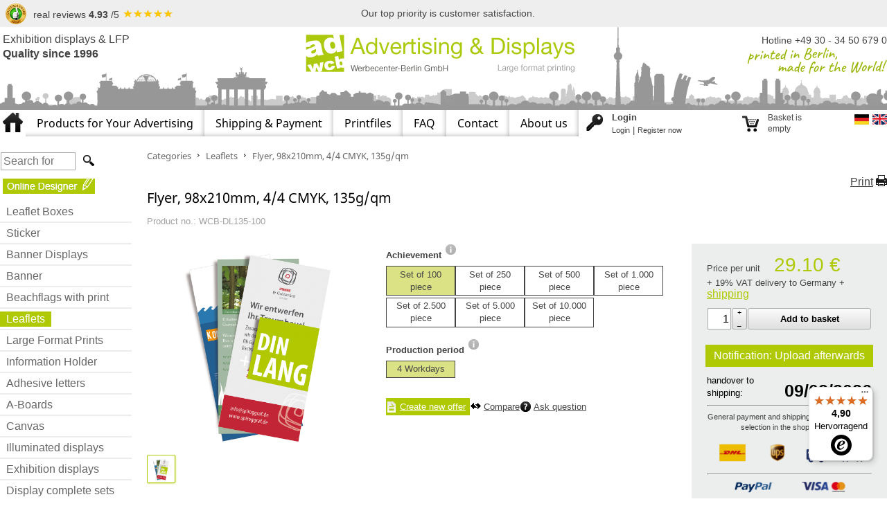

--- FILE ---
content_type: text/html; charset=utf-8
request_url: https://www.werbecenter-onlineshop.de/Leaflet-DIN-long-98x210mm-4/4-CMYK-135g/m2
body_size: 26666
content:

<!DOCTYPE html>
<html lang="en">
<head><base href="https://www.werbecenter-onlineshop.de/epages/Werbecenter_Berlin.sf/en_GB/" />
<!--[if gte IE 8]>
<meta http-equiv="X-UA-Compatible" content="IE=Edge">
<![endif]-->


    <meta charset="utf-8" />
<meta name="description" content="Leaflets in 98x210mm (DIN long) printed doublesided with your company presentations for hand out at at fairs and events." />
    <meta name="keywords" content="Flyer, DIN long (98x210mm), 4/4 CMYK, 135g/qm" />
    <title>Flyer, 98x210mm, 4/4 CMYK, 135g/m² - Werbecenter Berlin GmbH</title>





<!-- INNOCHANGE TrackingSwitch head -->

<!-- ConsentManager -->
<script type="text/javascript" data-cmp-ab="1"
  src="https://cdn.consentmanager.net/delivery/autoblocking/498a9de0314c5.js"
  data-cmp-host="a.delivery.consentmanager.net" data-cmp-cdn="cdn.consentmanager.net" data-cmp-codesrc="1"></script>

<!-- Google tag (gtag.js) -->
<script async src="https://www.googletagmanager.com/gtag/js?id=GTM-NHLNL7Z8"></script>

<!-- Define TrackingSwitch Variables and Tracking Code -->
<script type="text/javascript">

  // --- Google Tag Manager targeting Vars ---
  //
  //
  //

  //
  //
  //

  // console.log("page type product");
  // console.log("change action color_size_version_productionperiod");
  // console.log("input change action #INPUT.ChangeAction");

  window.dataLayer = window.dataLayer || [];
  function gtag() { dataLayer.push(arguments); }

  var gaInitialized = false;
  var gAdsInitialized = false;

  function doConversion() {
    window.trConfig = window.trConfig || [];

    trConfig['uiLanguage'] = 'en';

    //
      trConfig['url_virtual'] = 'https://www.werbecenter-onlineshop.de/Leaflet-DIN-long-98x210mm-4/4-CMYK-135g/m2';
    //

    trConfig['ecomm_pagetype'] = 'product';

    // --- product detailpage DataLayer ---
    //
      //
        trConfig['event'] = 'vPageview';
      //
      trConfig['ecomm_prodid'] = '5364887';
      trConfig['ecomm_currency'] = 'EUR';
      
      // DisplayPrice setzen
      //
      //
        //
      //
      trConfig['ecomm_totalvalue'] = '29.1';
      //

        trConfig['products'] = [{        
          'item_id': '5364887',
          'item_name': 'Flyer, 98x210mm, 4/4 CMYK, 135g/qm',
          'item_brand': '',
          'item_category': 'Color_Size_Version_ProductionPeriod',
          'price': trConfig['ecomm_totalvalue'],
          //
        },];

      dataLayer.push({
        'url_virtual': trConfig['url_virtual'],
        'ecomm_pagetype': trConfig['ecomm_pagetype'],
        'ecomm_prodid': trConfig['ecomm_prodid'],
        'ecomm_totalvalue': trConfig['ecomm_totalvalue'],
        'ecomm_currencyCode': trConfig['ecomm_currency'],
        'ecomm_products': trConfig['products'],
        'uiLanguage': trConfig['uiLanguage'],
        'event': trConfig['event']
      });
    
    // --- cart DataLayer ---
    //
  }
  //
  //
  
  function loadGA() {

    gaInitialized = true;

    window.dataLayer = window.dataLayer || [];
    window.tr_Switch = window.tr_Switch || [];
    tr_Switch['version'] = '0.2'; // TrackingSwitch Content Version
    tr_Switch['do_track'] = true; // Switch on/off tracking
    tr_Switch['debug'] = true; // Switch on/off debug messages
    tr_Switch['errors'] = []; // Error Array
    tr_Switch['analytics_id'] = "UA-534968-1"; // Analytics Tracking ID
    try { tr_Switch['is_dev_server'] = ''; }
    catch (tr_Err) { tr_Switch['is_dev_server'] = ''; tr_Switch['errors'].push('Problem to get is_dev_server: ' + tr_Err); }
    //
    //try{tr_Switch['view_action']='View';}catch(tr_Err){tr_Switch['view_action']='';tr_Switch['errors'].push('Problem to get view_action: '+tr_Err);}
    //if(!tr_Switch['view_action']||tr_Switch['view_action'].substr(1)=='INPUT.ViewAction'){if(!tr_Switch['view_action'])tr_Switch['view_action']='no_view_action_available';tr_Switch['errors'].push('Problem to get view_action: '+tr_Switch['view_action']);}

    function gtag() { dataLayer.push(arguments) };
    gtag('js', new Date());
    gtag('config', tr_Switch['analytics_id']);
    // Log Errors to GA and print to browser console
    if (tr_Switch['errors'].length > 0) {
      tr_Switch['error_message'] = 'TrackingSwitch head Errors: ';
      for (var i = 0; i < tr_Switch['errors'].length; i++) { tr_Switch['error_message'] += tr_Switch['errors'][i] + ' | '; }
      if (tr_Switch['debug']) console.log('%c' + tr_Switch['error_message'], 'background:#eee;color:#c00;font-weight:bold;');
      //TrObj('send','event','Errors','TrackingSwitch head Errors',tr_Switch['error_message'],{nonInteraction:true});
      if (tr_Switch['error_message'].lenght > 499) tr_Switch['error_message'] = tr_Switch['error_message'].substr(0, 499);
      gtag('event', 'TrackingSwitch head Errors', { 'event_category': 'Errors', 'event_label': tr_Switch['error_message'], 'non_interaction': true });
    }
  }

  function loadGAds() {

    gAdsInitialized = true;

    window.dataLayer = window.dataLayer || [];
    window.tr_Switch = window.tr_Switch || [];
    tr_Switch['version'] = '0.2'; // TrackingSwitch Content Version
    tr_Switch['do_track'] = true; // Switch on/off tracking
    tr_Switch['debug'] = true; // Switch on/off debug messages
    tr_Switch['errors'] = []; // Error Array
    tr_Switch['adwords_id'] = "AW-1070409287"; // Adwords Conversion ID
    try { tr_Switch['is_dev_server'] = ''; } catch (tr_Err) { tr_Switch['is_dev_server'] = ''; tr_Switch['errors'].push('Problem to get is_dev_server: ' + tr_Err); }
    //
    //try{tr_Switch['view_action']='View';}catch(tr_Err){tr_Switch['view_action']='';tr_Switch['errors'].push('Problem to get view_action: '+tr_Err);}
    //if(!tr_Switch['view_action']||tr_Switch['view_action'].substr(1)=='INPUT.ViewAction'){if(!tr_Switch['view_action'])tr_Switch['view_action']='no_view_action_available';tr_Switch['errors'].push('Problem to get view_action: '+tr_Switch['view_action']);}

    // Log Errors to GA and print to browser console
    if (tr_Switch['errors'].length > 0) {
      tr_Switch['error_message'] = 'TrackingSwitch head Errors: ';
      for (var i = 0; i < tr_Switch['errors'].length; i++) { tr_Switch['error_message'] += tr_Switch['errors'][i] + ' | '; }
      if (tr_Switch['debug']) console.log('%c' + tr_Switch['error_message'], 'background:#eee;color:#c00;font-weight:bold;');
      //TrObj('send','event','Errors','TrackingSwitch head Errors',tr_Switch['error_message'],{nonInteraction:true});
      if (tr_Switch['error_message'].lenght > 499) tr_Switch['error_message'] = tr_Switch['error_message'].substr(0, 499);
      gtag('event', 'TrackingSwitch head Errors', { 'event_category': 'Errors', 'event_label': tr_Switch['error_message'], 'non_interaction': true });
      gtag('config', tr_Switch['adwords_id']);
    }
  }

  var dataLayerParams = {};
  var utmparams = sessionStorage.getItem('utmparams');
  if (utmparams) {
    try {
      utmparams = JSON.parse(utmparams);
    }
    catch (e) {
      utmparams = {};
    }

    Object.keys(utmparams).forEach(function (el) {
      dataLayerParams["utmparam_" + el] = utmparams[el];
    });
  }

  gtag('js', new Date());
  gtag('config', 'GTM-NHLNL7Z8');

  doConversion();
  console.log(dataLayer);
</script>

<!-- /Define TrackingSwitch Variables and Tracking Code -->

<!-- /INNOCHANGE TrackingSwitch head -->


<script type="text/javascript" src="/epages/Werbecenter_Berlin.sf/en_GB/?ViewAction=SF-ViewJQueryConfig&amp;ObjectID=17106&amp;CurrencyID=EUR&amp;CacheName=Store-6.15.3-2"></script>


<script type="text/javascript">
(function(j){
    j.canvas = {
			fontRoot                     : ["", "WebRoot", "Store", "Shops", "Werbecenter_Berlin", "52B0", "6514", "7FAB", "9CB7", "C8AE", "4DEB", "AEBB", "2EB1"].join("/")
    };
})(jQueryConfig);

(function(e){

    e.baseUrl                        = ["https:", "", "www.werbecenter-onlineshop.de", "epages", "Werbecenter_Berlin.sf", "en_GB", ""].join("/");


    e.canonicalUrl                   = 'https://www.werbecenter-onlineshop.de/Leaflet-DIN-long-98x210mm-4/4-CMYK-135g/m2';

    e.objectId                       = '5364887';
    e.viewAction                     = 'View';
    e.storeFrontUrl                  = ["https:", "", "www.werbecenter-onlineshop.de", "epages", "Werbecenter_Berlin.sf"].join("/");
    e.requestProtocolAndServer       = 'https://www.werbecenter-onlineshop.de';
    e.webUrl                         = ["https:", "", "www.werbecenter-onlineshop.de", "epages", "Werbecenter_Berlin.sf", "?ObjectPath=", "Shops", "Werbecenter_Berlin", "Products", "flyer_DL_135", "SubProducts", "WCB-DL135-100"].join("/");
    e.webUrlSsl                      = ["https:", "", "www.werbecenter-onlineshop.de", "epages", "Werbecenter_Berlin.sf", "?ObjectPath=", "Shops", "Werbecenter_Berlin", "Products", "flyer_DL_135", "SubProducts", "WCB-DL135-100"].join("/");
})(epConfig);
</script>

<link   type="text/css"       href="/WebRoot/StoreTypes/6.15.3/Store/lib/package-sf.css" rel="stylesheet" />

<script type="text/javascript" src="/WebRoot/StoreTypes/6.15.3/Store/lib/package-sf.info.js"></script>
<script type="text/javascript" src="/WebRoot/StoreTypes/6.15.3/Store/lib/jquery/core.js"></script>
<script type="text/javascript" src="/WebRoot/StoreTypes/6.15.3/Store/lib/jquery/metaparse.js"></script>
<script type="text/javascript" src="/WebRoot/StoreTypes/6.15.3/Store/lib/jquery/debug/sortplugins.js"></script>




<script type="text/javascript">
jQuery.ready({
	plugin: "jQuery.storage",
	DOM:	true
}, function( $ ){
	var fromCategory = $.sessionStorage("Product::FromCategory");

	if( fromCategory ){
		$("h3 > .BreadcrumbLastItem").parent()
			.children(":not(.BreadcrumbLastItem)")
				.remove()
			.end()
			.prepend(fromCategory);

		$.sessionStorage("Product::FromCategory",null);
	}
});
</script>
<script type="text/javascript">

var ictranslation = {
  'confirmlabel': { 'de':'E-Mail Wiederholung', 'en':'Email repeat' },
  'errorcaption': { 'de':'Wiederholung muss identisch mit E-Mail-Adresse sein', 'en':'Email repeat has to be equal to Email address' }
};


var EUCountryIDs = {};

  EUCountryIDs['40'] = 1;

  EUCountryIDs['56'] = 1;

  EUCountryIDs['100'] = 1;

  EUCountryIDs['203'] = 1;

  EUCountryIDs['208'] = 1;

  EUCountryIDs['233'] = 1;

  EUCountryIDs['300'] = 1;

  EUCountryIDs['724'] = 1;

  EUCountryIDs['250'] = 1;

  EUCountryIDs['372'] = 1;

  EUCountryIDs['380'] = 1;

  EUCountryIDs['428'] = 1;

  EUCountryIDs['440'] = 1;

  EUCountryIDs['442'] = 1;

  EUCountryIDs['348'] = 1;

  EUCountryIDs['528'] = 1;

  EUCountryIDs['616'] = 1;

  EUCountryIDs['620'] = 1;

  EUCountryIDs['642'] = 1;

  EUCountryIDs['705'] = 1;

  EUCountryIDs['703'] = 1;

  EUCountryIDs['246'] = 1;

  EUCountryIDs['752'] = 1;

  EUCountryIDs['826'] = 1;




jQuery.fn.ICVATIDhandler = function(moveField) {
  jQuery(this).each(function(){
    
    //var countrySelect = this;
    var countrySelect = jQuery('select[name=CountryID]');
    var outerElement = jQuery(countrySelect).closest('div.NewCustomer,div.GetMember,div.ChangeAddressBlock,div.PersonalData');
    var VATIDinput = jQuery('input[name=VATID]',outerElement);
    var VATIDblock = jQuery(VATIDinput).closest('div.InputBlock');
    var VATIDlabel = jQuery('div.InputLabelling',VATIDblock);
    
    var ICIsVATinput = jQuery('input[name=ICIsVAT]',jQuery(countrySelect).closest('form'));
    var ICIsVATblock = jQuery(ICIsVATinput).closest('div.InputBlock');
    var ICIsVATlabel = jQuery('div.InputLabelling',ICIsVATblock);
    

    if (moveField && VATIDinput.length > 0) {
      if (jQuery(outerElement).hasClass('ChangeAddressBlock')) {
        var donothing = 1;
      } else {
        var addressDialog = jQuery(countrySelect).closest('div.AddressDialog');
        var heading = jQuery('<div/>').addClass('TableHead').insertAfter(addressDialog);
        var headline = jQuery('<div/>').html('Currency and tax settings').appendTo(heading);
        var newDialog = jQuery('<div/>').addClass('AddressDialog Dialog').insertAfter(heading);
        var newSizeContainer = jQuery('<div/>').addClass('SizeContainer').appendTo(newDialog);
        
        jQuery(ICIsVATblock).appendTo(newSizeContainer);
        
        jQuery(VATIDblock).appendTo(newSizeContainer);
        var fieldToMove = jQuery('.MandatoryField',addressDialog);

        while (fieldToMove.length > 0) {
          var nf = jQuery(fieldToMove).next();
          jQuery(fieldToMove).appendTo(newSizeContainer);
          fieldToMove = nf;
        }

        if (jQuery(outerElement).hasClass('GetMember')) {
          var acceptPrivacyPolicyField = jQuery('input[name=AcceptPrivacyPolicy]');
          var acceptPrivacyPolicyBlock = jQuery(acceptPrivacyPolicyField).closest('div.InputBlock');
          jQuery(acceptPrivacyPolicyBlock).appendTo(newSizeContainer);
        }
      }
    }

    jQuery('span.ForeignHint',VATIDlabel).remove();
    jQuery('<span/>').addClass('ForeignHint').html('(foreign countries)').css('color','red').appendTo(VATIDlabel);
    jQuery('span.VATIDasterix',VATIDlabel).remove();
    //console.log("EUCountryID="+EUCountryIDs[jQuery(countrySelect).val()]);
    //console.log("CountrySelect="+jQuery(countrySelect).val());
    if (jQuery(countrySelect).val() != '276' && EUCountryIDs[jQuery(countrySelect).val()] === undefined) {
      ep(VATIDinput).attr('disabled','disabled').uiValidate({required:false}).removeClass('ui-invalid');
      //console.log("kein EU Land");
      ep(VATIDinput).val('');
      if(jQuery(countrySelect).val() !== undefined){
        if(jQuery(countrySelect).val() != ""){
          jQuery("#ICIsVAT_off").prop( "checked", true );
        }
      }
    } else {
      //console.log("EU Land");
      ep(VATIDinput).removeAttr('disabled')

      if (jQuery(countrySelect).val() != '276') {
        console.log("nicht DE");
        ep(VATIDinput).uiValidate({required:true});
        //console.log("on="+jQuery("#ICIsVAT_on:checked").val());
        //console.log("off="+jQuery("#ICIsVAT_off:checked").val());
        jQuery('<span/>').addClass('VATIDasterix').html('*').appendTo(VATIDlabel);
        if(jQuery("#ICIsVAT_off:checked").val() == 2){
          ep(VATIDinput).removeClass('ui-invalid').uiValidate({required:false});
          //jQuery('span.ForeignHint',VATIDlabel).remove();
          ep(VATIDinput).attr('disabled','disabled').uiValidate({required:false}).removeClass('ui-invalid');
          jQuery('span.VATIDasterix',VATIDlabel).remove();
          ep(VATIDinput).val('');
        }
        if(jQuery("#ICIsVAT_on:checked").val() == 1){
          ep(VATIDinput).uiValidate({required:true});
        }
      } else {
        //console.log("DE");
        //console.log("on276="+jQuery("#ICIsVAT_on:checked").val());
        //console.log("off276="+jQuery("#ICIsVAT_off:checked").val());
        ep(VATIDinput).removeClass('ui-invalid').uiValidate({required:false});
        jQuery('span.ForeignHint',VATIDlabel).remove();
        if(jQuery("#ICIsVAT_on:checked").val() == 1){
          ep(VATIDinput).uiValidate({required:true});
          jQuery('<span/>').addClass('VATIDasterix').html('*').appendTo(VATIDlabel);
        }
        if(jQuery("#ICIsVAT_off:checked").val() == 2){
          ep(VATIDinput).attr('disabled','disabled').uiValidate({required:false}).removeClass('ui-invalid');
          ep(VATIDinput).val('');
        }
        
      }
    }
    
    
  });
  return this;
};

jQuery(document).ready(function(){
  jQuery.provide( 'ic_emailconfirmvalidate', {
      plugin: ['ep.validate','ep.ui.validate']
    }, function(ev){
      ep.extend( ep.scope('ep.validate'), {
        emailconfirm: function( value, options ) {
          if (jQuery(options.checkquery).val() == value) { return true; }
          return ictranslation.errorcaption[epConfig.language];
        }
      });
      var queries = new Array('#UserNameInput');
      for (var i=0;i<queries.length;i++) {
        var query = queries[i];
        jQuery(query).each(function(){
          var thisBlock = jQuery(this).parent().parent();
          var newBlock = jQuery('<div/>').addClass('InputBlock').insertAfter(thisBlock);
          jQuery('<div/>').addClass('InputLabelling').html(ictranslation.confirmlabel[epConfig.language]+' *').appendTo(newBlock);
          var field = jQuery('<div/>').addClass('InputField').appendTo(newBlock);
          var inputfield = jQuery('<input/>').addClass('LongText ep-js').attr({'type':'emailconfirm','id':'EMailConfirm','onpaste':'return false'}).appendTo(field);
          ep('#EMailConfirm').metaparse();
          ep('#EMailConfirm').uiValidate({required:true, type:'emailconfirm','checkquery':query});
        });
      };

      // START VATID / COUNTRY Handling
      jQuery('select[name=CountryID]').change(function(){jQuery(this).ICVATIDhandler();}).ICVATIDhandler(1);
      
      jQuery('input[name=ICIsVAT]').click(function(){jQuery(this).ICVATIDhandler();});
      
    }
  );
});

</script>

<link rel="shortcut icon" type="image/x-icon" href="/WebRoot/Store/Shops/Werbecenter_Berlin/MediaGallery/favicon.ico" />




<link rel="canonical" href="https://www.werbecenter-onlineshop.de/Leaflet-DIN-long-98x210mm-4/4-CMYK-135g/m2" />
  
      
        
          <link rel="alternate" hreflang="de" href="https://www.werbecenter-onlineshop.de/Flyer-DIN-Lang-98x210mm-4/4-CYMK-135g/m2" />
        
      
    
      
    


<!--[if IE]>
  <style type="text/css">
  
  </style>
<![endif]-->
<link type="text/css" rel="stylesheet" href="/WebRoot/Store/Shops/Werbecenter_Berlin/Styles/Werbecenter_0020_Berlin_0020_-_0020_26-03-2024/ic_style.css?timestamp=1770034132" />


<script type="text/javascript" src="/WebRoot/StoreTypes/6.15.3/Store/javascript/ic_base/stuff.js?timestamp=1770034132"></script>

<!-- Begin eTrusted bootstrap tag -->
<script src="https://integrations.etrusted.com/applications/widget.js/v2" defer async></script>
<!-- End eTrusted bootstrap tag -->


<script type="text/javascript">
jQuery(document).ready(function() {
  jq('.ICProductComparisonWrapper input[name=selector]').click( function() {
    jq("#TooManyComparisonProductsTooltip").parent().css("display","none");  
    ICShowComparison();
    setTimeout( function() {
      ICShowComparison();
    },50);
    setTimeout( function() {
      ICShowComparison();
    },100);
    setTimeout( function() {
      ICShowComparison();
    },200);
    setTimeout( function() {
      ICShowComparison();
    },300); 
  });

});
function ICShowComparison(){

  if(parseInt(jq("#TooManyComparisonProductsTooltip").parent().css("left")) < 0){  
        jq("#TooManyComparisonProductsTooltip").parent().css("display","none"); 
        var ICTooltipWidth = jq("#TooManyComparisonProductsTooltip").parent().width();
     
        var ICTooltipCenter = jq(window).width()/2 - ICTooltipWidth/2;
      
        ICTooltipCenter = Math.round(ICTooltipCenter);
    
        jq("#TooManyComparisonProductsTooltip").parent().css("left",ICTooltipCenter);
        jq("#TooManyComparisonProductsTooltip").parent().css("display","block");
    
   }
}

jq(document).ready(function(){
  jq('.ICPopup').each(function(popuplink){
    jq(this).click(function(ev){
      ev.preventDefault();
      var cloneOfInfo = jq(this).next().clone().appendTo('body');         
      ep(cloneOfInfo).uiDialog({
         width: 780,
         modal: true,
         title: cloneOfInfo.attr('data-title')
      });

      jq('.epDialog .ForPopup').removeClass('HideElement');
      jq('.epDialog .ForPopup .InPrintViewNotVisible, .epDialog .ForPopup h1, .epDialog .ForPopup h3, .epDialog .ForPopup hr.Separator').addClass('HideElement');

    });
  });
});
jQuery(document).ready(function(){
  var Bilder = jQuery("img.ProductSmallImage");
  Bilder.each(function(){
    var ICCurrentHeight = jQuery(this).height();

    if (ICCurrentHeight > 100){
      jQuery(this).addClass('ICScaleProductSmallImage');
    }
  });
});
</script>
    <link href="/WebRoot/Store/Shops/Werbecenter_Berlin/Styles/Werbecenter_0020_Berlin_0020_-_0020_26-03-2024/StorefrontStyle_171.css" rel="stylesheet" type="text/css" />
   
    <!--[if IE]>
    <link href="/WebRoot/StoreTypes/6.15.3/Store/lib/de_epages/design/style-ie.css" rel="stylesheet" type="text/css" />
    <![endif]-->


<script type="text/javascript" src="/WebRoot/StoreTypes/6.15.3/Store/javascript/innochange/imageoptimizer/jquery.nailthumb.1.1.min.js"></script>

<script type="text/javascript">
  var aIOSelectors = new Array();
  var sIOSelectorString = '';
  
    
  aIOSelectors[0] = {
    SelectorString:'.ic_Basket.ic_ViewMultiCheckoutBasket .productBasketImage img',
    height:33,
    width:33
  };
  
  aIOSelectors[1] = {
    SelectorString:'.ic_Basket.ic_ViewMultiCheckoutConfirmation img.productBasketImage:not(.ICAdditionalServiceItem img)',
    height:100,
    width:100
  };

  aIOSelectors[2] = {
    SelectorString:'.ShoppingListSummary table.Basket img.productBasketImage:not(.ICAdditionalServiceItem img)',
    height:100,
    width:100
  };
  
  for(i=0; i<aIOSelectors.length; i++) {
    if(i>0) sIOSelectorString += ',';
    sIOSelectorString += aIOSelectors[i].SelectorString;
  }
</script>


<script type="text/javascript">
  jQuery(document).ready(function() {
    if(jq(sIOSelectorString).length > 0) {
      for(i=0; i<aIOSelectors.length; i++) {
        jq(aIOSelectors[i].SelectorString).wrap( "<div class='nailthumb-container square-thumb-"+i+"' style='height:"+aIOSelectors[i].height+"px;width:"+aIOSelectors[i].width+"px;'></div>" );
      }

      var aIOTmpSelector = null;
      for(i=0; i<aIOSelectors.length; i++) {
        aIOTmpSelector = jq('.nailthumb-container.square-thumb-'+i);
        if(jq(aIOTmpSelector).length > 0) {
          jq(aIOTmpSelector).nailthumb({
            height:aIOSelectors[i].height,
            width:aIOSelectors[i].width,
            method:'resize',
            fitDirection:'center center',
            replaceAnimation: null
          });
        }
      }
    }
  });
</script>


  
<!-- Begin: User-defined HTML Head area -->
<!--- Eigener Head (final: schlank, keine Tracking-Dopplung, keine Script-Dopplung) -->

<!-- Bing Webmaster Tools (optional) -->
<meta name="msvalidate.01" content="2AD3B25C22CD7FDC22A3FF447FC78D29" />

<!-- Trusted Shops Widget (HTTPS) -->
<script async
  data-desktop-y-offset="0"
  data-mobile-y-offset="0"
  data-desktop-disable-reviews="false"
  data-desktop-enable-custom="false"
  data-desktop-position="right"
  data-desktop-custom-opening-direction="topright"
  data-desktop-custom-width="150"
  data-desktop-enable-fadeout="false"
  data-disable-mobile="false"
  data-disable-trustbadge="false"
  data-mobile-custom-width="150"
  data-mobile-custom-opening-direction="topright"
  data-mobile-disable-reviews="false"
  data-mobile-enable-custom="false"
  data-mobile-position="left"
  data-mobile-enable-topbar="false"
  data-color-scheme="light"
  charset="UTF-8"
  src="https://widgets.trustedshops.com/js/X93104F40D5908B4A2F1A6EAA682BC9C2.js">
</script>

<style>
#customizerDialog { height: auto !important; }

#ytplaceholder {
  position: relative;
  overflow: hidden;
  padding-top: 35.25%;
}

#ytplaceholder img {
  position: absolute;
  top: 0;
  object-fit: cover;
}

#ytplaceholder iframe {
  position: absolute;
  top: 0;
  left: 0;
  border: 0;
  opacity: 0;
  transition: opacity 2.4s ease 0s;
}
</style>

<!-- Hinweis:
  KEIN GTM / Consent Mode hier einfügen.
  Bei euch läuft das bereits systemseitig über ConsentManager/TrackingSwitch im Head. -->
<!-- End: User-defined HTML Head area -->
<script type="text/javascript">

(function(win){
  if( !jQuery.fn.jquerysdk ){
    jQuery.noConflict(true);

    var $ = jQuery,
      noConflict = $.config.noConflict;

    if( !noConflict ){
      win.$ = $;
    }
    else if( typeof noConflict == 'string' ){
      win[ noConflict ] = $;
    }
  }
  
})(window);
</script>











  
    <link rel="stylesheet" type="text/css" href="/WebRoot/Store/Shops/Werbecenter_Berlin/MediaGallery/CustomCSSFiles/CustomStyle.css" />
  



<script type="text/javascript" src="/WebRoot/StoreTypes/6.15.3/Store/javascript/ic_ProductMouseOverImage/ic_productmouseoverimage.js"></script>


  
    <script src="/WebRoot/Store/Shops/Werbecenter_Berlin/MediaGallery/CustomJSFiles/CustomJavascript.js" type="text/javascript"></script>
  








</head>





<body class="epages" lang="en"  itemscope itemtype="http://schema.org/WebPage">


<div class="Theme5364887 ic_Color_Size_Version_ProductionPeriod ic_Product ic_View ICLang_en">   <div class="Layout1 GeneralLayout Div">
  
        
        <div class="NavBarRoof HorizontalNavBar">
          <div class="PropertyContainer">
            <div class="SizeContainer">
              <span class="TrustedShops">
                <div id="widget-container" class="ekomi-widget-container ekomi-widget-sf2699067a1d0bba5849"  ></div>
            
                <a href="https://www.ekomi.de/bewertungen-werbecenter-berlin-gmbh.html" target="_blank"><img alt="werbecenter-onlineshop.de Reviews with ekomi.de" src="https://smart-widget-assets.ekomiapps.de/resources/ekomi_logo.png" style="display: none;"/></a>
                
                <script type="text/javascript">
                    function registerWidget (w, token) {
                        w['_ekomiWidgetsServerUrl'] = 'https://widgets.ekomi.com';
                        w['_customerId'] = 26990;
                        
                        if (w['_language'] == undefined) {
                            w['_language'] = new Array();
                        }
                        w['_language'][token] = 'auto';        
                        
                        if(typeof(w['_ekomiWidgetTokens']) !== 'undefined'){
                            w['_ekomiWidgetTokens'][w['_ekomiWidgetTokens'].length] = token;
                        } else {
                            w['_ekomiWidgetTokens'] = new Array(token);
                        }
                        if(typeof(ekomiWidgetJs) == 'undefined') {
                            ekomiWidgetJs = true;
                            var scr = document.createElement('script');scr.src = 'https://sw-assets.ekomiapps.de/static_resources/widget.js';
                            var head = document.getElementsByTagName('head')[0];head.appendChild(scr);
                            
                        } else {if (typeof ekomiWidgetMain != 'undefined') {ekomiWidgetMain('ajax', token);}}
                        return true;
                    }
                    (function (w) {
                        var token = 'sf2699067a1d0bba5849';
                        var k = document.getElementsByClassName("ekomi-widget-" + token);
                        for(var x=0;x<k.length;x++){ registerWidget(w,token); }
                    })(window);
                </script>
              </span>
              <span class="InfoText">Our top priority is customer satisfaction.</span>
              <span class="eKomi">
                <script>
                  function scrollToTSBottomWidget(event) {
                    event.preventDefault();
                    const targetElement = document.querySelector('etrusted-widget[data-etrusted-widget-id="wdg-c4a49f0b-9bcb-4028-89da-94bb056c83fa"]');
                    
                    if (targetElement) {
                      targetElement.scrollIntoView({ behavior: 'smooth', block: 'center' });
                    } else {
                      console.log('TSBottomWidget not found');
                    }
                  }
                </script>
                <!-- Begin eTrusted widget tag -->
                <a href="#" onclick="scrollToTSBottomWidget(event)" style="text-decoration: none;">
                  <etrusted-widget data-etrusted-widget-id="wdg-5c113981-811f-4b88-b5a4-363c43afeb72" 
                    style="display: flex;
                    height: 50px;
                    flex-direction: column;
                    flex-wrap: nowrap;
                    justify-content: flex-end;
                    pointer-events: none;">
                  </etrusted-widget>
                  <!-- End eTrusted widget tag -->
                </a>
              </span>
            </div>
          </div>
        </div>              
        
        
        
          <div class="Header HorizontalNavBar">
            <div class="PropertyContainer">
              <div class="SizeContainer">
                                                                           
  
  
<div class=" NavBarElement0" id="NavElement_6354274">
  
  <div class="NavigationText NavBarElement0 " >
  <a href="/en_GB" style="text-decoration: none;" title="to the startpage">
	<div style="justify-content: space-between;display: flex;width: 80rem;">
		<div style="text-align: left;">
				<p style="font-size:16px;line-height:100%;margin-bottom:5px;">Exhibition displays &amp; LFP</p>
				<p style="font-size:16px;line-height:100%;font-weight:bold;">Quality since 1996</p>
		</div>

		<div style="text-align: center;">
			<img src="/WebRoot/Store/Shops/Werbecenter_Berlin/MediaGallery/logo_eng.png" title="Advertising Displays" alt="Logo Advertising Displays" />
		</div>

		<div style="text-align:right">
			<span style="font-size: 14px;">Hotline +49 30 - 34 50 679 0<br>
			<img alt="pib" src="/WebRoot/Store/Shops/Werbecenter_Berlin/MediaGallery/startseite/pib.png" style="width: 201px; height: 39px;" data-cmp-info="10"></span>
		</div>
	</div>
</a>
  </div>
  
</div>

<div class=" NavBarElement1" id="NavElement_6354277">
  
  <div class="NavigationText NavBarElement1 " >
  
  </div>
  
</div>

<div class=" NavBarElement2" id="NavElement_6354286">
  
  <div class="NavigationText NavBarElement2 " >
  
  </div>
  
</div>

<div class=" NavBarElement3" id="NavElement_6354290">
  
  <div class="NavigationText NavBarElement3 " >
  
  </div>
  
</div>

  
  

              </div>
            </div>
          </div>
          <div class="NavBarTop HorizontalNavBar">
            <div class="PropertyContainer">
              <div class="SizeContainer">
                                                                         
  
  
<div class=" NavBarElement0" id="NavElement_6354276">
  
  <div class="NavigationText NavBarElement0 " >
  <p>
	<a href="/en_GB" title="Start page"><img alt="Startseite" src="/WebRoot/StoreTypes/6.15.3/Store/SF/Icon/WerbecenterBerlin/ico_l_address.png" style="width: 29px; height: 32px;" /></a></p>
  </div>
  
</div>

  
  
  
    
    <div class="PopupLinkElement NavigationElement  NavBarElement1">
      <span><a href="/Products">Products for Your Advertising</a></span>
      
    </div>
    
  
  
  

  
  
  
    
    <div class="PopupLinkElement NavigationElement HoverArea NavBarElement2">
      <span><a href="/Shipping-Payment">Shipping &amp; Payment</a></span>
      
        <div class="DescriptionArea">
          <div class="DescriptionWrapper">
            <table class="FullSize"><tr><td class="FirstCaptionBlock">
              <div class="HeadLine">Shipping & Payment</div>
              <div class="Content"><p>
	<a data-type="linkpicker" href="/Shipping-Payment/Shipping-costs" style="font-family: sans-serif; font-size: 12px; line-height: 1.3;"><img alt="ico_m_shipping" src="/WebRoot/Store/Shops/Werbecenter_Berlin/MediaGallery/Style_Elemente/icons_black/ico_m_shipping.png" style="font-size: 12px; width: 53px; height: 30px; margin-left: 5px; margin-right: 5px;" title="Shipping costs" />&nbsp;&nbsp;</a><a data-type="linkpicker" href="/Shipping-Payment/Shipping-costs">Shipping costs</a><img alt="drowpdown_grey_divider" src="/WebRoot/Store/Shops/Werbecenter_Berlin/MediaGallery/Style_Elemente/drowpdown_grey_divider.png" style="font-size: 12px; font-family: sans-serif; width: 3px; height: 40px; margin-left: 30px; margin-right: 30px;" title="Divider" /><a data-type="linkpicker" href="/Shipping-Payment/Payment"><img alt="Zahlungsarten" src="/WebRoot/Store/Shops/Werbecenter_Berlin/MediaGallery/Style_Elemente/icons_black/ico_m_coin_EUR.png" style="font-size: 12px; width: 27px; height: 27px; margin-left: 5px; margin-right: 5px;" title="Payment" /></a>&nbsp;&nbsp;<a data-type="linkpicker" href="/Shipping-Payment/Payment">Payment</a><img alt="drowpdown_grey_divider" src="/WebRoot/Store/Shops/Werbecenter_Berlin/MediaGallery/Style_Elemente/drowpdown_grey_divider.png" style="font-family: sans-serif; font-size: 12px; line-height: 1.3; width: 3px; height: 40px; margin-left: 30px; margin-right: 30px;" title="Divider" /><img alt="Express Production and Delivery" src="/WebRoot/Store/Shops/Werbecenter_Berlin/MediaGallery/Style_Elemente/icons_black/ico_m_calender.png" style="width: 27px; height: 28px;" />&nbsp;&nbsp;<a data-type="linkpicker" href="/24h-express">Express</a><img alt="drowpdown_grey_divider" src="/WebRoot/Store/Shops/Werbecenter_Berlin/MediaGallery/Style_Elemente/drowpdown_grey_divider.png" style="font-family: sans-serif; font-size: 12px; line-height: 1.3; width: 3px; height: 40px; margin-left: 30px; margin-right: 30px;" title="Divider" /><a data-type="linkpicker" href="/Discounts" style="font-family: sans-serif; font-size: 12px;"><img alt="Rabatt" src="/WebRoot/Store/Shops/Werbecenter_Berlin/MediaGallery/Style_Elemente/icons_black/ico_m_specialprices.png" style="font-size: 12px; font-family: sans-serif; line-height: 1.3; width: 24px; height: 24px; margin: 3px 5px;" title="Discounts" /></a><a data-type="linkpicker" href="/Discounts">Discounts</a></p></div>
            </td></tr></table>
          </div>
        </div>
      
    </div>
    
  
  
  

  
  
  
    
    <div class="PopupLinkElement NavigationElement HoverArea NavBarElement3">
      <span><a href="/Printfiles">Printfiles</a></span>
      
        <div class="DescriptionArea">
          <div class="DescriptionWrapper">
            <table class="FullSize"><tr><td class="FirstCaptionBlock">
              <div class="HeadLine">Printfiles</div>
              <div class="Content"><p>

<a data-type="linkpicker" href="/Printfiles/Fileupload" style="font-family: sans-serif; font-size: 12px; line-height: 1.3;"><img alt="ico_l_forum_manyposts" src="/WebRoot/Store/Shops/Werbecenter_Berlin/MediaGallery/Style_Elemente/icons_black/ico_l_dataupload.png" style="font-size: 12px; width: 32px; height: 32px; margin-left: 5px; margin-right: 8px;" title="File Upload" /></a>


<a data-type="linkpicker" href="/Printfiles/Fileupload">File Upload</a><img alt="drowpdown_grey_divider" src="/WebRoot/Store/Shops/Werbecenter_Berlin/MediaGallery/Style_Elemente/drowpdown_grey_divider.png" style="width: 3px; height: 40px; margin-left: 15px; margin-right: 15px;" title="Divider" />


<a data-type="linkpicker" href="/Printfiles/Free-filecheck" style="font-family: sans-serif; font-size: 12px; line-height: 1.3;"><img alt="ico_l_forum_manyposts" src="/WebRoot/Store/Shops/Werbecenter_Berlin/MediaGallery/Style_Elemente/icons_black/ico_l_forum_manyposts.png" style="font-size: 12px; width: 32px; height: 32px; margin-left: 10px; margin-right: 10px;" title="Free Filecheck" /></a>


<a data-type="linkpicker" href="/Printfiles/Free-filecheck">Free Filecheck</a><img alt="drowpdown_grey_divider" src="/WebRoot/Store/Shops/Werbecenter_Berlin/MediaGallery/Style_Elemente/drowpdown_grey_divider.png" style="width: 3px; height: 40px; margin-left: 15px; margin-right: 15px;" title="Divider" /><a data-type="linkpicker" href="/Printfiles/Filehandling"><img alt="ico_l_forum_important" src="/WebRoot/Store/Shops/Werbecenter_Berlin/MediaGallery/Style_Elemente/icons_black/ico_l_forum_important.png" style="font-size: 12px; width: 32px; height: 32px; margin-left: 5px; margin-right: 8px;" title="Filehandling" /></a><a data-type="linkpicker" href="/Printfiles/Filehandling">Filehandling</a>


<img alt="drowpdown_grey_divider" src="/WebRoot/Store/Shops/Werbecenter_Berlin/MediaGallery/Style_Elemente/drowpdown_grey_divider.png" style="width: 3px; height: 40px; margin-left: 15px; margin-right: 15px;" title="Divider" /><a data-type="linkpicker" href="/Printfiles/Graphic-service"><img alt="ico_l_forum_important" src="/WebRoot/Store/Shops/Werbecenter_Berlin/MediaGallery/Style_Elemente/icons_black/ico_l_designservice.png" style="font-size: 12px; width: 40px; height: 32px; margin-left: 5px; margin-right: 8px;" title="Graphic Service" /></a><a data-type="linkpicker" href="/Printfiles/Graphic-service">Graphic Service</a></p></div>
            </td></tr></table>
          </div>
        </div>
      
    </div>
    
  
  
  

  
  
  
    
    <div class="PopupLinkElement NavigationElement HoverArea NavBarElement4">
      <span><a href="/FAQ/en">FAQ</a></span>
      
        <div class="DescriptionArea">
          <div class="DescriptionWrapper">
            <table class="FullSize"><tr><td class="FirstCaptionBlock">
              <div class="HeadLine">FAQ</div>
              <div class="Content"><p>
	<a data-type="linkpicker" href="/FAQ/en/AllgemeineFragen" style="font-family: sans-serif; font-size: 12px; line-height: 1.3;"><img alt="FAQ" src="/WebRoot/Store/Shops/Werbecenter_Berlin/MediaGallery/Style_Elemente/icons_black/ico_l_faq.png" style="font-size: 12px; width: 24px; height: 24px; margin-left: 7px; margin-right: 5px;" title="FAQ" /></a> <a data-type="linkpicker" href="/FAQ/en/AllgemeineFragen">FAQ</a><img alt="drowpdown_grey_divider" src="/WebRoot/Store/Shops/Werbecenter_Berlin/MediaGallery/Style_Elemente/drowpdown_grey_divider.png" style="font-size: 12px; font-family: sans-serif; width: 3px; height: 40px; margin-left: 7px; margin-right: 7px;" title="Divider" /> <a data-type="linkpicker" href="/FAQ/en/How-to-order" style="font-family: sans-serif; font-size: 12px; line-height: 1.3;"><img alt="How to order?" src="/WebRoot/Store/Shops/Werbecenter_Berlin/MediaGallery/Style_Elemente/icons_black/ico_m_test_ok.png" style="font-size: 12px; width: 24px; height: 24px; margin-left: 7px; margin-right: 7px;" title="How to order?" /></a> <a data-type="linkpicker" href="/FAQ/en/How-to-order">How to order</a><img alt="drowpdown_grey_divider" src="/WebRoot/Store/Shops/Werbecenter_Berlin/MediaGallery/Style_Elemente/drowpdown_grey_divider.png" style="font-size: 12px; font-family: sans-serif; width: 3px; height: 40px; margin-left: 7px; margin-right: 7px;" title="Divider" /><a data-type="linkpicker" href="/FAQ/en/Clarification-of-technical-and-commercial-details" style="font-family: sans-serif; font-size: 12px; line-height: 1.3;"><img alt="Order Clearance" src="/WebRoot/Store/Shops/Werbecenter_Berlin/MediaGallery/Style_Elemente/icons_black/ico_l_confirmorder.png" style="font-size: 12px; width: 32px; height: 32px; margin-left: 7px; margin-right: 7px;" title="Order Clearance" /></a><a data-type="linkpicker" href="/FAQ/en/Clarification-of-technical-and-commercial-details">Order clearance</a><img alt="drowpdown_grey_divider" src="/WebRoot/Store/Shops/Werbecenter_Berlin/MediaGallery/Style_Elemente/drowpdown_grey_divider.png" style="width: 3px; height: 40px; margin-left: 7px; margin-right: 7px;" title="Divider" />
	
	<img alt="Express" src="/WebRoot/Store/Shops/Werbecenter_Berlin/MediaGallery/Style_Elemente/icons_black/ico_m_calender.png" style="width: 27px; height: 28px; margin-left: 7px; margin-right: 7px;" title="Express" /><a data-type="linkpicker" href="/24h-express">Express</a>
	
	<img alt="drowpdown_grey_divider" src="/WebRoot/Store/Shops/Werbecenter_Berlin/MediaGallery/Style_Elemente/drowpdown_grey_divider.png" style="font-family: sans-serif; font-size: 12px; width: 3px; height: 40px; margin-left: 7px; margin-right: 7px;" title="Divider" />
	
	
	<img alt="Print Samples" src="/WebRoot/Store/Shops/Werbecenter_Berlin/MediaGallery/Style_Elemente/icons_black/ico_l_muster.png" style="width: 32px; height: 32px; margin-left: 7px; margin-right: 7px;" title="Print Sampöes" /><a data-type="linkpicker" href="/Order-print-samples-and-catalogue-for-free">Print samples</a></p></div>
            </td></tr></table>
          </div>
        </div>
      
    </div>
    
  
  
  

  
  
  
    
    <div class="PopupLinkElement NavigationElement HoverArea NavBarElement5">
      <span><a href="/Contact-1">Contact</a></span>
      
        <div class="DescriptionArea">
          <div class="DescriptionWrapper">
            <table class="FullSize"><tr><td class="FirstCaptionBlock">
              <div class="HeadLine">Contact</div>
              <div class="Content"><p>
	<img alt="ico_m_phone" src="/WebRoot/Store/Shops/Werbecenter_Berlin/MediaGallery/Style_Elemente/icons_black/ico_m_phone.png" style="width: 30px; height: 30px; margin-left: 15px; margin-right: 15px;" title="Phone" />&nbsp;<a>+49 (30) 3450679-0</a><img alt="drowpdown_grey_divider" src="/WebRoot/Store/Shops/Werbecenter_Berlin/MediaGallery/Style_Elemente/drowpdown_grey_divider.png" style="font-size: 12px; font-family: sans-serif; width: 3px; height: 40px; margin-left: 30px; margin-right: 30px;" title="Divider" /><a data-type="linkpicker" href="/Personal-Contact"><img alt="ico_m_newsletter" src="/WebRoot/Store/Shops/Werbecenter_Berlin/MediaGallery/Style_Elemente/icons_black/ico_m_newsletter.png" style="width: 24px; height: 24px; margin-left: 15px; margin-right: 15px;" title="Inquiry" />Contact</a><img alt="drowpdown_grey_divider" src="/WebRoot/Store/Shops/Werbecenter_Berlin/MediaGallery/Style_Elemente/drowpdown_grey_divider.png" style="font-size: 12px; font-family: sans-serif; width: 3px; height: 40px; margin-left: 30px; margin-right: 30px;" title="Divider" /><a data-type="linkpicker" href="/Contact-1/How-to-get-here"><img alt="ico_m_howtogethere" src="/WebRoot/Store/Shops/Werbecenter_Berlin/MediaGallery/Style_Elemente/icons_black/ico_m_howtogethere.png" style="width: 33px; height: 30px; margin-left: 15px; margin-right: 15px;" title="Directions" />Directions</a><img alt="drowpdown_grey_divider" src="/WebRoot/Store/Shops/Werbecenter_Berlin/MediaGallery/Style_Elemente/drowpdown_grey_divider.png" style="font-size: 12px; font-family: sans-serif; width: 3px; height: 40px; margin-left: 30px; margin-right: 30px;" title="Divider" /><a href="https://www.facebook.com/pages/Advertising-Displays-Werbecenter-Berlin-GmbH/188243321220910" target="_blank"><img alt="kontakt_facebook" src="/WebRoot/Store/Shops/Werbecenter_Berlin/MediaGallery/Style_Elemente/kontakt_facebook.png" style="width: 39px; height: 39px;" title="Werbecenter auf Facebook" /></a></p></div>
            </td></tr></table>
          </div>
        </div>
      
    </div>
    
  
  
  

  
  
  
    
    <div class="PopupLinkElement NavigationElement HoverArea NavBarElement6">
      <span><a href="/About-us">About us</a></span>
      
        <div class="DescriptionArea">
          <div class="DescriptionWrapper">
            <table class="FullSize"><tr><td class="FirstCaptionBlock">
              <div class="HeadLine">About us</div>
              <div class="Content"><p>
	<a data-type="linkpicker" href="/About-us/Our-customers" style="font-family: sans-serif; font-size: 12px; line-height: 1.3;"><img alt="Our Customers" src="/WebRoot/Store/Shops/Werbecenter_Berlin/MediaGallery/Style_Elemente/icons_black/ico_m_customer.png" style="width: 48px; height: 32px; margin-left: 15px; margin-right: 15px;" title="Our Customers" /></a><a data-type="linkpicker" href="/About-us/Our-customers">Our customers</a><img alt="drowpdown_grey_divider" src="/WebRoot/Store/Shops/Werbecenter_Berlin/MediaGallery/Style_Elemente/drowpdown_grey_divider.png" style="width: 3px; height: 40px; margin-left: 30px; margin-right: 30px;" title="Divider" /><a data-type="linkpicker" href="/About-us/Company-history" style="font-family: sans-serif; font-size: 12px; line-height: 1.3;"><img alt="Company History" src="/WebRoot/Store/Shops/Werbecenter_Berlin/MediaGallery/Style_Elemente/icons_black/ico_m_firmengeschichte.png" style="width: 48px; height: 32px; margin-left: 15px; margin-right: 15px;" title="Company History" /></a><a data-type="linkpicker" href="/About-us/Company-history">Company history</a></p></div>
            </td></tr></table>
          </div>
        </div>
      
    </div>
    
  
  
  


  <div class="ContextBox NavBarElement7" id="NavElement_6354284">
    <div class="BoxContainer LoginBox  ICLoggedOut">
    
      <div class="ContextBoxHead">
        <span>Login</span>
        
          <a href="https://www.werbecenter-onlineshop.de/epages/Werbecenter_Berlin.sf/en_GB/?ObjectPath=/Shops/Werbecenter_Berlin&amp;ViewAction=ViewRegistrationRedirect&amp;HideNotice=0&amp;LastViewAction=View&amp;RefObjectID=5364887" title="Login">Login</a>&nbsp;|
        
        
          
            <a href="https://www.werbecenter-onlineshop.de/epages/Werbecenter_Berlin.sf/en_GB/?ObjectPath=/Shops/Werbecenter_Berlin&amp;ViewAction=ViewRegistration" rel="nofollow" title="Register now">Register now</a>
          
        
      </div>
      <div class="ContextBoxBody">
        <form id="loginBoxForm7" class=" ep-js" data-js="ep.uiForm()" action="https://www.werbecenter-onlineshop.de/epages/Werbecenter_Berlin.sf/en_GB/?ObjectPath=/Shops/Werbecenter_Berlin/Products/flyer_DL_135/SubProducts/WCB-DL135-100" method="post">
          <div class="InnerContextBoxBody">
          
            <input type="hidden" name="ChangeAction" value="SaveLoginForm" />
            <input type="hidden" name="RegistrationObjectID" value="17106" />
            <input type="hidden" name="ErrorAction" value="View" />
            <input type="hidden" name="ErrorObjectID" value="5364887" />
            <input type="hidden" name="Origin" value="NavBar" />
            <div class="Entry">
              <div class="InputLabelling ICLongTranslations">E-mail or username</div>
              <div class="InputField">
                <input class="ep-js" data-js="ep.uiValidate({required:true  })" type="text" name="Login" value="" />
              </div>
            </div>
            <div class="Entry">
              <div class="InputLabelling">Password</div>
              <div class="InputField">
                <input class="ep-js" data-js="ep.uiValidate({required:true  })" name="Password" type="password" value="" />
              </div>
            </div>
            <button class="LoginButton ep-js" data-js="ep.uiInput()" type="submit" value="Sign in">Sign in</button>
          </div>
        </form>
        
          <a class="Action" href="?ObjectPath=/Shops/Werbecenter_Berlin&amp;ViewAction=ViewLostPassword"
                                                        rel="nofollow" >Forgot your password?</a><br />
        
          
  <a rel="nofollow" class="Action RegisterLink " href="https://www.werbecenter-onlineshop.de/epages/Werbecenter_Berlin.sf/en_GB/?ObjectPath=/Shops/Werbecenter_Berlin&amp;ViewAction=ViewRegistration">New customer</a>

        
      </div>
  
  
    
    </div>
  </div>

  




<div id="NavElement_6354285" class="ContextBox NavBarElement8 ICMiniBasket ">
  <div class="BoxContainer ICMiniBasketBox">
    
      <div class="ContextBoxHead"><span>Basket is empty</span></div>
    
  </div>
  
  <div id="LayerBasketNotification" class="LayerBasketNotification">
    <div>
      <span class="InnerHead">The product has been added to shopping basket.</span>
    </div>
  </div>
</div>


<script type="text/javascript">
  jq('.ICMiniBasketSubmitLink').click( function(e) {
    e.preventDefault();
    jq('#BasketFormMini').submit();
  });
</script>



<script type="text/javascript">
  jq('#BasketFormMini input.Quantity').keydown(function(e) {
    if ( e.which == 13 ) {
      e.preventDefault();
      jq('#BasketFormMini').submit();
    }
  });
</script>


<div class="AlignMiddle LocaleFlags NavBarElement9">


  
  <a href="../de_DE/?ViewObjectPath=%2FShops%2FWerbecenter_Berlin%2FProducts%2Fflyer_DL_135%2FSubProducts%2FWCB-DL135-100" class="de_DE"><img src="/WebRoot/StoreTypes/6.15.3/Store/SF/Locales/de_DE.gif" alt="Switch country/language: Deutschland (Deutsch)" title="Switch country/language: Deutschland (Deutsch)"/></a>



  
  <a href="../en_GB/?ViewObjectPath=%2FShops%2FWerbecenter_Berlin%2FProducts%2Fflyer_DL_135%2FSubProducts%2FWCB-DL135-100" class="en_GB"><img src="/WebRoot/StoreTypes/6.15.3/Store/SF/Locales/en_GB.gif" alt="Switch country/language: United Kingdom (English)" title="Switch country/language: United Kingdom (English)"/></a>

</div>

  
  

              </div>
            </div>
          </div>
        
  <div class="Middle">
        
        <!--[if IE 7]><span id="NavBarLeftFix"></span><![endif]-->
        <div class="NavBarLeft VerticalNavBar">
          
<div class="PropertyContainer">
  <div class="SizeContainer">
<div class="ContextBox SearchBox NavBarElement0" id="NavElement_6354271">
  <div class="BoxContainer">
    <div class="ContextBoxHead">
      <span>Product search</span>
    </div>

  
    
      
    
  
    

  <form class="ep-js" data-js="ep.uiForm()" id="RemoteSearch0" action="?" method="get">
  <input type="hidden" name="ObjectID" value="17106" />
  <input type="hidden" name="ViewAction" value="FacetedSearchProducts"/>
    <div class="ContextBoxBody">
        <div class="Entry">
            <div class="InputField SearchForm">
                <input class="Search ep-js" type="text" data-js="ep.uiValidate({required:true,placeholder:'Search for'})" maxlength="255" name="SearchString" id="RemoteSearchSuggest0" placeholder="Search for" autocomplete="off" />
                <button class="ep-js" data-js="ep.uiInput()" name="SearchButton" type="submit" title="Start search">
                  <span class="ep-sprite ep-sprite-s ep-uiInput-buttonSpriteOnly Icon SearchIcon"></span>
                </button>
            </div>
            <script type="text/javascript">
            var shopLocales = ['de_DE','en_GB'];
            
            jQuery.ready("de_epages.remotesearch.ui.suggest",function($){
              de_epages("#RemoteSearchSuggest0")
                .remotesearchUiSuggest({
                  suggestUrl : "/rs/product/Store/52B05149-B135-4BEC-12B3-4DEBAEBB2DC7/suggest/jsonp?lang=en",
                  currentLocale : "en_GB",
                  shopLocales: shopLocales,
                  HideForLocaleAttrID : '1228636396'
                });
            });
            </script>
        </div>
    </div>
  </form>



  

  </div>
</div>
<div class=" NavBarElement1" id="NavElement_6354272">
  
  <div class="NavigationText NavBarElement1 " >
  <p>
	<a alt="Online Designer" data-type="linkpicker" href="https://designer.hpwallart.com/werbecenter-berlin?external_link=true&sku=PSTR&language=en" title="Online Designer"><img alt="Online Designer" src="/WebRoot/Store/Shops/Werbecenter_Berlin/MediaGallery/Style_Elemente/od_button.png" style="width: 133px; height: 22px; margin: 0px; padding: 0px;" title="Online Designer" /></a></p>
  </div>
  
</div>






<div class="ContextBox CategoriesBox NavBarElement2" id="NavElement_6354273">
  <div class="BoxContainer">
    <a class="ContextBoxHead" href="/en_GB">
      <span>Categories</span>
    </a>
    <div class="ContextBoxBody CategoriesTreeBox" id="NavBarElementID6354273">
     
        
        
<ul>
  
    
    
    
      <li class="Category-18996  ">

      
        <a  href="/Leaflet-Boxes">Leaflet Boxes  </a>
      
      
        
      
      </li>
    
  
    
    
    
      <li class="Category-18981    jstree-closed  ">

      
        <a  href="/Sticker">Sticker  </a>
      
      
        
      
      </li>
    
  
    
    
    
      <li class="Category-18983  ">

      
        <a  href="/Banner-Displays">Banner Displays  </a>
      
      
        
      
      </li>
    
  
    
    
    
      <li class="Category-19000    jstree-closed  ">

      
        <a  href="/PVC-Banner">Banner  </a>
      
      
        
      
      </li>
    
  
    
    
    
      <li class="Category-18986  ">

      
        <a  href="/Beachflag-Outdoorflags">Beachflags with print  </a>
      
      
        
      
      </li>
    
  
    
    
    
      <li class="Category-18993  ">

      
        <a  class="ActiveNode" href="/Leaflets">Leaflets  </a>
      
      
        
      
      </li>
    
  
    
    
    
      <li class="Category-18987    jstree-closed  ">

      
        <a  href="/Large-Format-Prints">Large Format Prints  </a>
      
      
        
      
      </li>
    
  
    
    
    
      <li class="Category-1366052  ">

      
        <a  href="/Information-Holder">Information Holder  </a>
      
      
        
      
      </li>
    
  
    
    
    
      <li class="Category-5557674  ">

      
        <a  href="/Foil-plot-adhesive-letters-single-letters">Adhesive letters  </a>
      
      
        
      
      </li>
    
  
    
    
    
      <li class="Category-18999  ">

      
        <a  href="/A-Boards">A-Boards  </a>
      
      
        
      
      </li>
    
  
    
    
    
      <li class="Category-1281035  ">

      
        <a  href="/Canvas">Canvas  </a>
      
      
        
      
      </li>
    
  
    
    
    
      <li class="Category-18989  ">

      
        <a  href="/Illuminated-Displays">Illuminated displays  </a>
      
      
        
      
      </li>
    
  
    
    
    
      <li class="Category-18990    jstree-closed  ">

      
        <a  href="/Exhibition-Displays">Exhibition displays  </a>
      
      
        
      
      </li>
    
  
    
    
    
      <li class="Category-5414306  ">

      
        <a  href="/Display-complete-sets-with-print">Display complete sets  </a>
      
      
        
      
      </li>
    
  
    
    
    
      <li class="Category-18991  ">

      
        <a  href="/Exhibition-Counter">Promotion Counter  </a>
      
      
        
      
      </li>
    
  
    
    
    
      <li class="Category-5414304  ">

      
        <a  href="/Modular-displays-with-print">Modular displays  </a>
      
      
        
      
      </li>
    
  
    
    
    
      <li class="Category-18992  ">

      
        <a  href="/Reprints-for-our-Bannerdisplays-Also-Express">Reprints  </a>
      
      
        
      
      </li>
    
  
    
    
    
      <li class="Category-18994  ">

      
        <a  href="/Outdoor-advertising-displays-incl-print">Outdoor Displays  </a>
      
      
        
      
      </li>
    
  
    
    
    
      <li class="Category-1080799  ">

      
        <a  href="/cardboard-display">Cardboard Display  </a>
      
      
        
      
      </li>
    
  
    
    
    
      <li class="Category-1710355    jstree-closed  ">

      
        <a  href="/Posterprint">Posterprint  </a>
      
      
        
      
      </li>
    
  
    
    
    
      <li class="Category-5414302  ">

      
        <a  href="/popup-display/en">PopUp Displays  </a>
      
      
        
      
      </li>
    
  
    
    
    
      <li class="Category-18995    jstree-closed  ">

      
        <a  href="/Snapframes">Snapframes  </a>
      
      
        
      
      </li>
    
  
    
    
    
      <li class="Category-18997  ">

      
        <a  href="/Brochure-Stands">Brochure Stands  </a>
      
      
        
      
      </li>
    
  
    
    
    
      <li class="Category-4985321  ">

      
        <a  href="/retractable-displays-with-print">Retractable Displays  </a>
      
      
        
      
      </li>
    
  
    
    
    
      <li class="Category-18998    jstree-closed  ">

      
        <a  href="/Sign-Boards">Sign Boards  </a>
      
      
        
      
      </li>
    
  
    
    
    
      <li class="Category-5414303  ">

      
        <a  href="/Fabric-displays">Fabric displays  </a>
      
      
        
      
      </li>
    
  
    
    
    
      <li class="Category-5520507  ">

      
        <a  href="/textile-printing/en">Textile printing  </a>
      
      
        
      
      </li>
    
  
    
    
    
      <li class="Category-6150128  ">

      
        <a  href="/Wall-Decorations">Wall Decorations  </a>
      
      
        
      
      </li>
    
  
    
    
    
      <li class="Category-6339366  ">

      
        <a  href="/Folding-tents">Folding tents - promotional tents with print  </a>
      
      
        
      
      </li>
    
  
    
    
    
      <li class="Category-5414305  ">

      
        <a  href="/Zipper-Wall/en">Zipper walls  </a>
      
      
        
      
      </li>
    
  
    
    
    
      <li class="Category-19001    jstree-closed  ">

      
        <a  href="/Accessories">Accessories  </a>
      
      
        
      
      </li>
    
  
</ul>

     
    </div>
  </div>
</div>

<script type="text/javascript">
// <![CDATA[
jQuery.ready( ['ep.core','jQuery.jstree','jQuery.jstree.themes','jQuery.jstree.html_data', 'jQuery.compareVersion'], function($){
  var treeElem = $("#"+"NavBarElementID6354273");

  if( treeElem.has('ul').length ){
    treeElem.jstree({
      "core": {
        "initially_open": [
          "SitemapTreeRootNode"
        ],
        "animation": !($.browser.msie && $.compareVersion($.browser.version,'8')<0)
      },
      "plugins": [
        "themes",
        "html_data"
      ],
      "themes" : {
        "theme" : "classic",
        "dots" : true,
        "icons" : false
      },
      "html_data": {
        "data": treeElem.html(),
        "ajax": {
          "url": ep.config.baseUrl,
          "data": function( elem ){
            return {
                "ViewAction":  "ViewSubCategoriesSnipplet",
                "ObjectID":    (/(?:^|\s*)Category-(\d+)(?:\s*|$)/).exec( elem.attr('class') )[1],
                "_":      "1770034132"
              }
          }
        }
      }
    });

    // manipulate events "before" standard routines are executed
    treeElem.on("before.jstree", function(e, data){
      // if open_node event is fired
      if(data.func === "open_node"){
        var $toggleLink = data.args[0].children('a[data-not_allowed]');
        // if a link was clicked and the user has not the permissions to follow it (data-not_allowed="1")
        if($toggleLink.length && ($toggleLink.data('not_allowed')===1)){
          e.stopImmediatePropagation();
          return false;
        }
      }
    });
  }
});
// ]]>
</script>



<div class=" NavBarElement3" id="NavElement_6993113">
  
  <div class="NavigationText NavBarElement3 " >
  <!-- eKomiWidget START -->
<div id="eKomiWidget_default"></div>
<!-- eKomiWidget END -->

<!-- eKomiLoader START, only needed once per page -->
<script type="text/javascript"> 
	(function(){
		eKomiIntegrationConfig = new Array(
			{certId:'ALZJMM76HNVHTHZ'}
		);
		if(typeof eKomiIntegrationConfig != "undefined"){for(var eKomiIntegrationLoop=0;eKomiIntegrationLoop<eKomiIntegrationConfig.length;eKomiIntegrationLoop++){
			var eKomiIntegrationContainer = document.createElement('script');
			eKomiIntegrationContainer.type = 'text/javascript'; eKomiIntegrationContainer.defer = true;
			eKomiIntegrationContainer.src = (document.location.protocol=='https:'?'https:':'http:') +"//connect.ekomi.de/integration_1737460783/" + eKomiIntegrationConfig[eKomiIntegrationLoop].certId + ".js";
			document.getElementsByTagName("head")[0].appendChild(eKomiIntegrationContainer);
		}}else{if('console' in window){ console.error('connectEkomiIntegration - Cannot read eKomiIntegrationConfig'); }}
	})();
</script>
<!-- eKomiLoader END, only needed once per page -->
  </div>
  
</div>

<div class=" NavBarElement4" id="NavElement_7440462">
  
  <div class="NavigationText NavBarElement4 " >
  
  </div>
  
</div>

  </div>
</div>

        </div>
    
        <!--[if IE 7]><span id="ContentAreaFix"></span><![endif]-->
        <div class="ContentArea">
          <div class="ContentAreaInner">
            <div class="ContentAreaWrapper">
              

              



  
    
      
<script type="application/ld+json">
{
   "@context" : "http://schema.org",
   "itemListElement" : [
      {
         "item" : [
            {
               "name" : "Advertising + Displays - Large format print + banner displays",
               "@id" : "https://www.werbecenter-onlineshop.de/en_GB"
            }
         ],
         "position" : 1,
         "@type" : "ListItem"
      },
      {
         "item" : [
            {
               "name" : "Leaflets",
               "@id" : "https://www.werbecenter-onlineshop.de/Leaflets"
            }
         ],
         "position" : 2,
         "@type" : "ListItem"
      },
      {
         "item" : [
            {
               "name" : "Flyer, 98x210mm, 4/4 CMYK, 135g/qm",
               "@id" : "https://www.werbecenter-onlineshop.de/Leaflet-DIN-long-98x210mm-4/4-CMYK-135g/m2"
            }
         ],
         "position" : 3,
         "@type" : "ListItem"
      }
   ],
   "@type" : "BreadcrumbList"
}
</script>
<span class="ICBreadCrumbWrapper">
  
    
      <span >
        <a  class="BreadcrumbItem" href="/en_GB">
          <span >Categories</span>
        </a>
      </span>
    
      <span >
        <a  class="BreadcrumbItem" href="/Leaflets">
          <span >Leaflets</span>
        </a>
      </span>
    
  
  <span >
    <link  href="https://www.werbecenter-onlineshop.de/epages/Werbecenter_Berlin.sf/?ObjectPath=/Shops/Werbecenter_Berlin/Products/flyer_DL_135/SubProducts/WCB-DL135-100" />
    <span  class="BreadcrumbLastItem">Flyer, 98x210mm, 4/4 CMYK, 135g/qm</span>
  </span>
</span>
<div class="AlignRight">
  <a class="LinkPrintView InPrintViewNotVisible"
     href="javascript:window.print();"
     rel="nofollow">Print</a>
</div>
<hr class="Separator" />

    
  
    
      <div >
    
  
    
      




<script type="application/ld+json">
{
   "@context" : "http://schema.org",
   "offers" : [
      {
         "availability" : "http://schema.org/InStock",
         "priceCurrency" : "EUR",
         "price" : 29.1,
         "@type" : "Offer"
      }
   ],
   "url" : "https://www.werbecenter-onlineshop.de/Leaflet-DIN-long-98x210mm-4/4-CMYK-135g/m2",
   "name" : "Flyer, 98x210mm, 4/4 CMYK, 135g/qm",
   "description" : "Leaflets in 98x210mm (DIN long) printed doublesided with your company presentations for hand out at at fairs and events.Print your leaflets in 98x210mm (DIN long) for company presentations at fairs and events or as a display at point of sale. Double-sided custom print on 135g/m&sup2; paper and cut to final size the format is ideal for mailing campaigns or to display in brochure holder.\nThe express production gives you the opportunity to plan your advertising in short term.\n\nFlyers can be used as seasonal menu in gastronomy, as gift cards or greeting cards.\n\n\nTechnical details\n\n\nUsed for\nInformation medium, business equipment, point of sale, trade shows, promotion events\n\nFor using the prints in flyer holders we recommend to order the thicker grammage 250g/m&sup2;.\n\n\nPrinting measurements\nDIN long (98x210mm)\n\n\nPrint quality\n4/4 CYMK digital print\n\n\nPrint media\n135g/m&sup2; picture print, glossy\n\n\nSpecial features\nDouble-sided printing\n\n\nBleed\n3mm in addition on all sides\nFile format: 104x216mm\nFinal format: 98x210mm (DIN long)\n\nFor further information see our data guideline.\n\nFeel free to upload the printing file for front and back as ZIP / RAR file\nor as PDF with two sides.",
   "image" : "https://www.werbecenter-onlineshop.de/WebRoot/Store/Shops/Werbecenter_Berlin/5492/EB72/AC52/C03A/3782/4DEB/AEBB/C0C5/Flyer_DINlang_m.jpg",
   "@type" : "Product"
}
</script>



  
  
    
  
  
  
  
  
    
  

  
  
  <div class="ProductDetails ImgLeft">
          
        
        <h1 >Flyer, 98x210mm, 4/4 CMYK, 135g/qm</h1>
      

      <span class="ProductNo">Product no.: WCB-DL135-100</span>
      

    
    
    
    
    <div class="ClearBoth MinimizeHeight MarginBottom"></div>
    
    <div class="ICImageWrapper FloatLeft">
      
        <div class="ProductImage">
          
<style type="text/css">
.ICSlideHorizontal{
  z-index:1;
  position: absolute;
  display: flex;
  align-items: center;
  cursor: pointer;
  height: 41px;
  width: 22px;
  background: #eceded;
}
.ICSlideHorizontal span { 
  text-align: center;
  display: none;
}
.ICSlideHorizontal i.ICDisplayRight {
  background: url("/WebRoot/Store/Shops/Werbecenter_Berlin/MediaGallery/VerticalSlider/smallArrowRight.png") no-repeat 50% 50%;
  width: 24px;
  height: 24px;
  display: inline-block;
}
.ICSlideHorizontal i.ICDisplayLeft {
  background: url("/WebRoot/Store/Shops/Werbecenter_Berlin/MediaGallery/VerticalSlider/smallArrowLeft.png") no-repeat 50% 50%;
  width: 24px;
  height: 24px;
  display: inline-block;
}
.ICSlideHide{
  display: none;
}
.ICSlideLeft{
  left: 0;
}
.ICSlideRight{
  bottom: 0;
  margin: 3px 0px 3px 3px;
}
.ep-uiThumbbox {
  left: 0;
}
</style>


  <div id="ProductImages" class="noscript">
    <ul>
  
    
  	  
  	    
  	      
  	    

    	  
        <li>
          <a href="/WebRoot/Store/Shops/Werbecenter_Berlin/5492/EB72/AC52/C03A/3782/4DEB/AEBB/C0C5/Flyer_DINlang.jpg">
            <img
              
              alt="Flyer, 98x210mm, 4/4 CMYK, 135g/qm"
              src="/WebRoot/Store/Shops/Werbecenter_Berlin/5492/EB72/AC52/C03A/3782/4DEB/AEBB/C0C5/Flyer_DINlang_xs.jpg"
              data-src-xs="/WebRoot/Store/Shops/Werbecenter_Berlin/5492/EB72/AC52/C03A/3782/4DEB/AEBB/C0C5/Flyer_DINlang_xs.jpg"
              data-src-s="/WebRoot/Store/Shops/Werbecenter_Berlin/5492/EB72/AC52/C03A/3782/4DEB/AEBB/C0C5/Flyer_DINlang_s.jpg"
              data-src-m="/WebRoot/Store/Shops/Werbecenter_Berlin/5492/EB72/AC52/C03A/3782/4DEB/AEBB/C0C5/Flyer_DINlang_m.jpg"
              data-src-l="/WebRoot/Store/Shops/Werbecenter_Berlin/5492/EB72/AC52/C03A/3782/4DEB/AEBB/C0C5/Flyer_DINlang.jpg"
            />
          </a>
        </li>
        
      
    
  
    </ul>
  </div>
  
  <div id="ProductSlideshow" style="width:100%;height:300px;"></div>
  <div id="ProductThumbs" style="width:100%;"></div>
  <script type="text/javascript">
  jQuery.ready({
    plugin: [ 'ep.ui.core', 'jQuery.event.special.dom',  'ep.ui.magnifier' , 'ep.ui.thumbbox', 'ep.ui.lightbox'],
    DOM:  true
  }, function($){
      var slideShow = ep('#ProductSlideshow');

  
    slideShow
    .uiMagnifier({
          images    : '#ProductImages img',
          orientation : 'right',
          width     : 400,
          height    : 400,
          action    : "lightbox"
    });
  
    slideShow
    .uiLightbox({
          images    : '#ProductImages img',
          caption   : false,
          count     : false,
          controls    : 'visible',
          thumbs    :  true 
    });
    
      ep('#ProductThumbs')
        .uiThumbbox({
          images    : '#ProductImages img',
          view      : 'list',
          width     : 37,
          height    : 37
       });
    
  });
  </script>
  

   <script type="text/javascript">
   jQuery.ready({
    plugin: [ 'ep.ui.core', 'jQuery.event.special.dom',  'ep.ui.magnifier' , 'ep.ui.thumbbox', 'ep.ui.lightbox'],
    DOM:  true
  }, function($){
    
    /*Breite neu setzen */
    var PartOffset = 10;
    var TotalWidth = 325;
    var ImageCount = $('#ProductImages ul').children().length;
	var SliderWidth = ImageCount*41 + 30;
    var ColCount   = 6;
    var RowHeight   = 45;
    var ColWidth   = 45;
    var TotalHeight = ColWidth * ImageCount;
    var PartWidth = (ColWidth * ColCount) + PartOffset;
   
    if(ImageCount > ColCount){
      $('#ProductThumbs').append('<div class="ICRight ICSlideHorizontal ICSlideRight"><i class="Icon ICDisplayRight"></i><span>&#8594;</span></div>');
      $('#ProductThumbs').append('<div class="ICLeft ICSlideHorizontal ICSlideLeft"><i class="Icon ICDisplayLeft"></i><span>&#8592;</span></div>');
    }
    $('.epages .ImgLeft .ProductImage').css('width',TotalWidth +'px');    
    $('#ProductThumbs').css({'display':'flex','flex-direction':'row','flex-wrap':'nowrap','justify-content':'flex-end','align-items':'flex-start'});
    $('#ProductThumbs').css({'width':'325px','height':'44px','margin-top':'5px','position': 'relative','overflow':'hidden'});
	$('#ProductThumbs ul').css({'width':SliderWidth+'px'});
    $('#ProductThumbs div.ICLeft.ICSlideLeft').addClass('ICSlideHide');
    
    $('div.ICSlideHorizontal.ICSlideLeft').on('click', function(){ 
        //console.log('nach oben verschieben');
        var CurrentLeft = parseInt($('.ep-uiThumbbox').css('left'));
        //console.log('CurrentLeft:'+CurrentLeft);
        // console.log('PartWidth:'+PartWidth);
        // console.log('TotalHeight:'+TotalHeight);
        CurrentLeft = CurrentLeft + PartWidth;
        if(CurrentLeft >= 0){ 
          CurrentLeft = 0;
          $('#ProductThumbs div.ICSlideLeft').addClass('ICSlideHide');
        }
        $('.ep-uiThumbbox').animate({left: CurrentLeft+'px'},1500);
        $('#ProductThumbs div.ICRight').removeClass('ICSlideHide');
    });
    $('div.ICSlideHorizontal.ICSlideRight').on('click', function(){ 
         //console.log('nach unten verschieben');
         var CurrentLeft = parseInt($('.ep-uiThumbbox').css('left'));
         //console.log('CurrentLeft:'+CurrentLeft);
         //console.log('PartWidth:'+PartWidth);
         //console.log('TotalHeight:'+TotalHeight);
         CurrentLeft = CurrentLeft - PartWidth + PartOffset;
         if(CurrentLeft-PartWidth <= -TotalHeight){ 
            CurrentLeft = -TotalHeight + PartWidth;
            $('#ProductThumbs div.ICSlideRight').addClass('ICSlideHide');
         }
         
         $('.ep-uiThumbbox').animate({left: CurrentLeft+'px'},1500);
         $('#ProductThumbs div.ICSlideLeft').removeClass('ICSlideHide');
    });
  }
);
</script>



        </div>
      
    </div>
    
    

    
      <div class="FloatLeft RadioSelectedVariation ">

        
        
          
            
            
              
            
              
            
              
            
              
            
              
            
              
            
              
            

            
              <div class="Bold">Achievement
                
                <label for="RadioSelectedVariation#PreDefAttributeID" class="BubbleHelp"></label>
                  <span class="Tooltip ep-js" data-js="ep.uiTooltip({});">Here you can choose the version</span>
                
              </div>
              <div class="RadioSelectContainer">
              
              
                <input type="radio" id="RadioSelectedVariation17754" name="RadioSelectedVariation0" data-select-id="SelectedVariation0"  value="17754"  checked="checked"  />
                <label for="RadioSelectedVariation17754">Set of 100 piece</label>
              
                <input type="radio" id="RadioSelectedVariation17756" name="RadioSelectedVariation0" data-select-id="SelectedVariation0"  value="17756"  />
                <label for="RadioSelectedVariation17756">Set of 250 piece</label>
              
                <input type="radio" id="RadioSelectedVariation17755" name="RadioSelectedVariation0" data-select-id="SelectedVariation0"  value="17755"  />
                <label for="RadioSelectedVariation17755">Set of 500 piece</label>
              
                <input type="radio" id="RadioSelectedVariation17385" name="RadioSelectedVariation0" data-select-id="SelectedVariation0"  value="17385"  />
                <label for="RadioSelectedVariation17385">Set of 1.000 piece</label>
              
                <input type="radio" id="RadioSelectedVariation17389" name="RadioSelectedVariation0" data-select-id="SelectedVariation0"  value="17389"  />
                <label for="RadioSelectedVariation17389">Set of 2.500 piece</label>
              
                <input type="radio" id="RadioSelectedVariation17395" name="RadioSelectedVariation0" data-select-id="SelectedVariation0"  value="17395"  />
                <label for="RadioSelectedVariation17395">Set of 5.000 piece</label>
              
                <input type="radio" id="RadioSelectedVariation17386" name="RadioSelectedVariation0" data-select-id="SelectedVariation0"  value="17386"  />
                <label for="RadioSelectedVariation17386">Set of 10.000 piece</label>
              
              
              </div>
            
            
          
        
          
            
            
              
            

            
              <div class="Bold">Production period
                
                <label for="RadioSelectedVariation#PreDefAttributeID" class="BubbleHelp"></label>
                  <span class="Tooltip ep-js" data-js="ep.uiTooltip({});">Production time in our house + runtime of UPS / DHL</span>
                
              </div>
              <div class="RadioSelectContainer">
              
              
                <input type="radio" id="RadioSelectedVariation17416" name="RadioSelectedVariation1" data-select-id="SelectedVariation1"  value="17416"  checked="checked"  />
                <label for="RadioSelectedVariation17416">4 Workdays</label>
              
              
              </div>
            
            
          
        
        

        
          <script type="text/javascript">
          jq(document).ready(function(){
            jq('.RadioSelectedVariation input[type="radio"]').on('change',function(){
              var $radioInp = jq(this);
              if($radioInp.prop('checked')) {
                var selectId = $radioInp.attr('data-select-id');
                var optionValue = $radioInp.attr('value');
                var $selectedOption = jq('#' + selectId + ' option[value="' + optionValue + '"]')
                $selectedOption.prop("selected", true).trigger('change');
              }
            });
          });
          </script>
        
    
        <div class="ICAdditionalLinks">
          



<ul class="AdditionalLinks">
 
<li>
  <a style="cursor:pointer;" onclick="AddToPDFOfferList();return false;" class="ep-js LinkAddShoppingList InPrintViewNotVisible" rel="nofollow">Create new offer </a>
</li>
<script type="text/javascript">
  function AddToPDFOfferList()
  {
    var currentTime = new Date();
    var month = currentTime.getMonth() + 1
    var day = currentTime.getDate()
    var year = currentTime.getFullYear()
    month = month+'';
    day = day+'';
    if(month.length == 1){
      month = '0'+month;
    }
    if(day.length == 1){
      day = '0'+day;
    }
    var basketForm = jq('#basketForm_standalone');
    /*Quantity aus Basket anhaengen */
    var BasketQuantity = 1;
    if((basketForm != null) && (basketForm != '')){
      BasketQuantity = jq('input[name=Quantity]', basketForm).val();
    }
    /*Quantity aus Warenkorb nicht verfügbar, wenn im MBO WK nicht verfügbar bei 0*/
    if(typeof BasketQuantity == 'undefined') BasketQuantity = 1;

    var newURL = "?ChangeAction=NewPDFOfferList&NewAlias=Offer%20vom%20"+day+"."+month+"."+year;
    newURL += "&ProductID=" + 5364887;
    newURL += "&Quantity=" + BasketQuantity;
    
    if (typeof oServiceData !== 'undefined') {
      newURL += "&PASData=" + encodeURIComponent(window.btoa(JSON.stringify(oServiceData)));
    }
    
    location.href = newURL;
    return false;
  }
</script>

  <li>
    <a rel="nofollow" class="ep-js LinkIcon LinkCompareProduct InPrintViewNotVisible" href="?ViewObjectPath=/Shops/Werbecenter_Berlin&amp;ViewAction=ViewProductComparison" data-js="de_epages.productcomparisonIncCompareLink({productID:5364887})">Compare</a>
  </li>






<li><a class="LinkIcon LinkProductInquiry InPrintViewNotVisible" rel="nofollow" href="?ObjectPath=/Shops/Werbecenter_Berlin/Products/flyer_DL_135/SubProducts/WCB-DL135-100&amp;ViewAction=ViewInquiry">Ask question</a></li>




  



</ul>


          <div class="ClearBoth MinimizeHeight"></div>
        </div>
        
      </div>
    
    
    
    

    <div class="ICInfoAreaWrapper InfoArea FloatRight">
      
      <div class="PriceContainer" >
        
        

        
          
          <div class="Price">
          
            <span class="ICPriceBoxLabel">Price per unit</span><span class="ICPriceBoxField">


  
  
    
  
  <span class="ICASPriceTotal" id="ICProductPriceID" >29.10 €</span>
  
     
    
    
      
  
  
  
</span>
          
          
            <span class="TaxAndShippingInfo">
              
                <div>+ 19% VAT&nbsp;delivery to Germany&nbsp;<br/>+ <a href="/Shipping-Payment/Shipping-costs">shipping</a></div>
              
            </span>
          
          </div>
          <div class="ClearBoth MinimizeHeight"></div>
          
          
          
          
            
            
          
          
        
        
        
        
        
          
        
          
            


  
  
  
  <div class="MozSpacer"></div>
  <form id="SelectVariationForm" class="ep-js" data-js="ep.uiForm()" name="SelectSubProduct" method="post" action="/Leaflet-DIN-long-98x210mm-4/4-CMYK-135g/m2" >
    
    
    

    <input type="hidden" name="ChangeAction" value="SelectSubProduct" />
    
      <table class="SelectVariation">
        
        
          
            
              
            
              
            
              
            
              
            
              
            
              
            
              
            

            
            <tr>
              <th class="AlignLeft ICPriceBoxLabel"><label for="SelectedVariation0" class="BubbleHelp" >Achievement</label>
              <span class="Tooltip ep-js" data-js="ep.uiTooltip({});">Here you can choose the version</span></th>
              <td class="AlignLeft ICPriceBoxField">
                <select name="SelectedVariation" id="SelectedVariation0"
                        class="LongText ep-js" data-js="ep.uiValidate()"
                        onchange="">
                  
                    <option value="17754"  selected="selected" >Set of 100 piece</option>
                  
                    <option value="17756" >Set of 250 piece</option>
                  
                    <option value="17755" >Set of 500 piece</option>
                  
                    <option value="17385" >Set of 1.000 piece</option>
                  
                    <option value="17389" >Set of 2.500 piece</option>
                  
                    <option value="17395" >Set of 5.000 piece</option>
                  
                    <option value="17386" >Set of 10.000 piece</option>
                  
                </select>
              </td>
            </tr>
            
          
        
          
            
              
            

            
            <tr>
              <th class="AlignLeft ICPriceBoxLabel"><label for="SelectedVariation1" class="BubbleHelp" >Production period</label>
              <span class="Tooltip ep-js" data-js="ep.uiTooltip({});">Production time in our house + runtime of UPS / DHL</span></th>
              <td class="AlignLeft ICPriceBoxField">
                <select name="SelectedVariation" id="SelectedVariation1"
                        class="LongText ep-js" data-js="ep.uiValidate()"
                        onchange="">
                  
                    <option value="17416"  selected="selected" >4 Workdays</option>
                  
                </select>
              </td>
            </tr>
            
          
        
        
      </table>
      <noscript>
        <div class="TopMargin">
          <button type="submit" name="Show" value="Display" >Display</button>
        </div>
      </noscript>
    
  </form>
  
    <script type="text/javascript">
    jQuery.ready('ep.fn.busy', function($){
      var form = $('#SelectVariationForm'),
        selects = form.find('select')
          .on( 'change',function( event ){
            ep('.ContentArea').busy('show');
            form.trigger('submit');
        });
    });
    </script>
  
    
  


          
        
          
            




  

  
  
    
  

  
    
    
    

    
      
    

                                                           
       <form id="basketForm_standalone" method="post" action="?"  class="  ShowInlineElement AddToBasketForm ep-js" data-js="ep.uiForm()">
        <div class="ShowInlineElement">
        <input type="hidden" name="LastProductObjectID" value="5364887" />
        <input type="hidden" name="ChangeObjectID" value="5364887" />
        <input type="hidden" name="ChangeAction" value="AddToBasket" />
      
       
  <input type="hidden" name="ViewObjectID" value="5364887" />
  <input type="hidden" name="ViewAction" value="View" />
  

      
       
      
       
      
                                                           
        
        

        

          
          

            
              
                <div class="SmallBottomMargin">
                  <input type="text" name="Quantity" class="Quantity  epWidth50  epWidth-4 ep-js" data-js="ep.uiSpinner({min:1,validateStep: true, step:1  })" value="1"  />
                  <noscript></noscript>
                  <button name="AddToBasket" type="submit" class="ep-js  AddToBasketButton" data-js="ep.uiInput({big:true})">
                    Add to basket
                    
                  </button>
                </div>
              
            


          


          <div class="ClearBoth MinimizeHeight"></div>
                                                        
        
      

      </div>
    </form>
    
    
  
  





          
        
          
        
          
                  
          
        
          
            




<script type="text/javascript">
  jq(document).ready(function()
  {
    var ProductID           = 5364887;
    
    
    jq('#ic_resetvariations').click(function() 
    {
      window.location.href = "?ObjectPath=/Shops/Werbecenter_Berlin/Products/flyer_DL_135";
    });
    
    
    
    jq('#SelectVariationForm').submit(function(e)
    { 
      var SelectedVariations  = new Array();
      
      e.preventDefault;
      ep('.ContentArea').busy('hide');
      
      jq('#SelectVariationForm').find("select").each(function() { SelectedVariations.push( jq(this).val() ); } );       
      
      var postData = {
        ViewAction: 'JSONCheckProductAvailibilty',
        ObjectID:   ProductID,
        VariationsSelected: SelectedVariations 
      };      
      
      jQuery.ajax({      
        type: 'POST',
        async: false,
        url: epConfig.baseUrl,
        data: postData,
        dataType: 'json',
        success: function(data) 
        {
          if(data.AvailableState == "OK")
          {
            ep('.ContentArea').busy('show');
            
            
            if(typeof handleServiceVariationSwitch === 'function') {
              handleServiceVariationSwitch();
            }
            
            jq('#SelectVariationForm')[0].submit();
          }        
          else
          {
            var ErrorMessage = '<div class="DialogMessage MessageWarning"><p>The selected variation is not available.</p></div>';
            jq('#SelectVariationForm').find("select").addClass("ui-invalid")
            if(! jq('.MessageWarning').length){ jq('.ProductDetails').prepend(ErrorMessage); }            
            return false;
          }
        }
      });
      
      return false;
    });
    
    var postData = { ViewAction: 'JSONGetProductsAvailibilties', ObjectID: ProductID };    
    
    jQuery.ajax({      
      type: 'POST',
      url: epConfig.baseUrl,
      data: postData,
      dataType: 'json',
      success: function(data)
      {
        jq('#SelectVariationForm').find("option").each(function() 
        { 
          var VariationExists = 0;
          
          for (var i = 0; i < data.length; i++)
          {          
            if(jq(this).val() == data[i].VarID)
            {
              var AvailibiltyText = "";
              
              VariationExists = 1;
              
              if(data[i].StockAlert == "ON_STOCK")
              {
                
                
                AvailibiltyText = "In stock<br />can be shipped within 1 days";
                  
                
              }
              else if (data[i].StockAlert == "WARN_STOCK")
              {
                
                
                AvailibiltyText = "Still in stock<br />can be shipped within 1 days";
                  
                              
              }
              else if (data[i].StockAlert == "OUT_STOCK")
              {
                
                  
                  
                  AvailibiltyText = "Not in stock";
                    
                   
                              
              }
              else if (data[i].StockAlert == "NO_STOCK")
              {
                              
                
                AvailibiltyText = "<br />can be shipped within 1 days";
                  
                                
              }
            } 
          }
          
          if(VariationExists == 0)
          {
            jq(this).remove();

            //remove related radio input element
            var RelatedRadioElement = jq('.RadioSelectedVariation #RadioSelectedVariation'+jq(this).val());
            jq(RelatedRadioElement).next('label').remove();
            jq(RelatedRadioElement).remove();

            // check if an attribute have content, if not, remove the container and its prev sibling -> hence the header
            jq('.RadioSelectContainer').each(function(index) {
              if (jq(this).children().length == 0) {
                jq(this).prev('.Bold').remove();
                jq(this).remove();
              }
            });
          }
        });
        
        jq('#SelectVariationForm').find("select").each(function() {
          if(jq(this).find("option").length < 1) {
            jq(this).addClass("HideElement");
            
            //add class to related radio input element
            var RelatedRadioElement = jq('.RadioSelectedVariation #RadioSelectedVariation'+jq(this).val());
            jq(RelatedRadioElement).next('label').addClass("HideElement");
            jq(RelatedRadioElement).addClass("HideElement");
          }
        });
      }
    });
  }); 

  jq(document).ready(function(){
    jq('#SelectVariationForm').after(jq('#ic_resetvariations'));
  });
</script>



          
        
      </div>
      
      
      
        
          
            <div class="infotext_unter_cart">
              <label class="BubbleHelp">Notification: Upload <span>afterwards</span></label>
              <span class="Tooltip ep-js" data-js="ep.uiTooltip({});">After placing your order you will be automatically directed to the upload area where you can upload your printing file. The file will be assigned to your order and checked automatically. 
You can upload several files for all ordered products or choose the multi-printing of one motif. Via your customer account you can upload your files later. Alternatively you can provide your data via Dropbox, e-mail (up to 20MB), FTP and WeTransfer by indicating your given order number. 
If there is delay because of missing or default printing data the shipping date may postpone.</span>
            </div>
          
          <div class="ICAvailability PriceContainer">
            
            
            <ul class="AdditionalLinks">
              


  
  <li class="EstimatedDeliveryDateInfo">
    <span>handover to shipping:</span>
    
      
        <span class="EstimatedDate">09/02/2026</span>
        
      
    
  </li>
  



<script type="text/javascript">

</script>
            </ul>
            
              <div class="PaymentIcons">
                <hr />
<p style="text-align:center;font-size:11px;">General payment and shipping options, individual selection in the shopping cart</p>
<p>
	<img alt="dhl" src="/WebRoot/Store/Shops/Werbecenter_Berlin/MediaGallery/dhl.png" style="width: 50px; " /><img alt="UPS-Logo-Braun-Gold" src="/WebRoot/Store/Shops/Werbecenter_Berlin/MediaGallery/UPS-Logo-Braun-Gold.png" style="width: 58px;" /><img alt="Berlin courier" src="/WebRoot/Store/Shops/Werbecenter_Berlin/5C1B/5B8C/3A38/CE86/E0C7/AC1E/1C02/B025/Versandmethode-Kurier.jpg" style="width: 40px;" />
       <img alt="Self pickup" src="https://www.werbecenter-onlineshop.de/WebRoot/Store/Shops/Werbecenter_Berlin/52B0/568F/1398/3653/DAE6/4DEB/AEBB/2EB9/Versandmethode-Selbstabholung.jpg" style="width: 32px;" />
</p>
<hr />
<p>
	<img alt="papal_icon" src="https://www.werbecenter-onlineshop.de/WebRoot/StoreTypes/6.15.3/Store/SF/PaymentTypes/paypalexpress.png" style="width: 60px;" title="papal_icon" />
        <img alt="mastercard_icon" src="https://www.werbecenter-onlineshop.de/WebRoot/Store/Shops/Werbecenter_Berlin/6053/11BA/B4EA/FDE7/CF1B/AC1E/1C02/9BA7/kreditkarten_91_1_93_.png" style="font-family: sans-serif; font-size: 12px; width: 63px;" title="mastercard_icon" />
</p><p> 
       <img alt="immediately" src="https://www.werbecenter-onlineshop.de/WebRoot/StoreTypes/6.15.3/Store/SF/PaymentTypes/paynet.png" style="font-family: sans-serif; font-size: 12px; width: 66px;" title="immediately" />
        <img alt="collection" src="https://www.werbecenter-onlineshop.de/WebRoot/Store/Shops/Werbecenter_Berlin/52B0/58DE/52B9/E0CC/1F55/4DEB/AEBB/2E3D/Maestro.jpg" style="font-family: sans-serif; font-size: 12px; height: 46px; " title="collection" />
        <img alt="invoice" src="https://www.werbecenter-onlineshop.de/WebRoot/Store/Shops/Werbecenter_Berlin/52B0/5883/77B4/8586/A7C2/4DEB/AEBB/2ED1/Zahlungsart_Auf-Rechnung-Icon.jpg" style="font-family: sans-serif; font-size: 12px; height: 32px; " title="invoice" />
</p>
              </div>
            
            <div class="ClearBoth MinimizeHeight"></div>
          </div>
        
      
      
      
    </div>
  </div>

  

<div id="ProductInfoTabs" class="ui-tabs ui-widget ui-widget-content ui-corner-all epProductInfoTabs ep-js" data-js=".ready('jQuery.ui.tabs').tabs({selected:0, disabled: []})">
    <ul class="ui-tabs-nav ui-helper-reset ui-helper-clearfix ui-widget-header ui-corner-all">
      
      
         
       <li class="ui-state-default ui-corner-top ui-tabs-selected ui-state-active">
          <a href="#tab-product-description" title="">Description</a>
       </li>
       
      
         
       <li class="ui-state-default ui-corner-top ui-tabs-selected ui-state-active">
          <a href="#tab-product-icadditionaltabdelivery" title="">Delivery</a>
       </li>
       
      
         
       <li class="ui-state-default ui-corner-top ui-tabs-selected ui-state-active">
          <a href="#tab-product-icadditionaltabprint" title="">Print data - design template</a>
       </li>
       
      
    </ul>
    
        
      <div class="ui-tabs-panel ui-widget-content ui-corner-bottom" id="tab-product-description">
                
        
        <div class="FloatLeft OneThird">
          <div class="description PaddingRight">
            
              

<div id="Prices">

  
  
  
  
  
  

    
      
      
        
      
    
      
        
      
      
    
      
        
      
      
    
      
        
      
      
    
      
        
      
      
    

    <script type="text/javascript">
        var PriceInfoQuantities = [{"EffectivePrice":"29.1","CurrencyID":"EUR","Price":"29.1","Discount":null,"ItemNo":0,"ReferencePrice":null,"EffectiveDiscount":null,"Quantity":"1"},{"EffectivePrice":"29.1","CurrencyID":"EUR","Price":null,"Discount":5,"ItemNo":1,"ReferencePrice":null,"EffectiveDiscount":5,"Quantity":"10"},{"EffectivePrice":"29.1","CurrencyID":"EUR","Price":null,"Discount":10,"ItemNo":2,"ReferencePrice":null,"EffectiveDiscount":10,"Quantity":"25"},{"EffectivePrice":"29.1","CurrencyID":"EUR","Price":null,"Discount":15,"ItemNo":3,"ReferencePrice":null,"EffectiveDiscount":15,"Quantity":"50"},{"EffectivePrice":"29.1","CurrencyID":"EUR","Price":null,"Discount":20,"ItemNo":4,"ReferencePrice":null,"EffectiveDiscount":20,"Quantity":"99"}];
    </script>

    
      <span class="HideElement ContentH2Header">Price reductions</span>
      <div class="SpecialPricesPage">
        <span class="ContentH3Header">Bulk discount</span>
        <table class="SpecialPricesTable">
          <tr>
            <th class="PriceInfoQuantity MediumSlimColumn SeparateColumn">Quantity</th>
            <th class="PriceInfoPrice MediumColumn SeparateColumn">Bulk price</th>
            <th class="PriceInfoDiscount MediumColumn">Discount</th>
            
          </tr>
          
            
              
              
              
              
              <tr  >
                <td class="NoWrap PriceInfoQuantity">at least 1 piece(s)</td>
                  
                    <td class="PriceInfoPrice">
                    
                      
        
                        
                        
                        
                          
                        
                        29.10 € * each
                      
                      
                    
                    </td>
                  
                  
                  
              </tr>
              
            
              
              
                
              
              
              
              <tr  class="Alternate" >
                <td class="NoWrap PriceInfoQuantity">at least 10 piece(s)</td>
                  
                    <td class="PriceInfoPrice">
                    
                      
        
                        
                          
                          
                          
                                              
                          
                        
                        
                        
                          
                        
                        27.65 € * each
                      
                      
                    
                    </td>
                  
                  
                  
              </tr>
              
            
              
              
                
              
              
              
              <tr  >
                <td class="NoWrap PriceInfoQuantity">at least 25 piece(s)</td>
                  
                    <td class="PriceInfoPrice">
                    
                      
        
                        
                          
                          
                          
                                              
                          
                        
                        
                        
                          
                        
                        26.19 € * each
                      
                      
                    
                    </td>
                  
                  
                  
              </tr>
              
            
              
              
                
              
              
              
              <tr  class="Alternate" >
                <td class="NoWrap PriceInfoQuantity">at least 50 piece(s)</td>
                  
                    <td class="PriceInfoPrice">
                    
                      
        
                        
                          
                          
                          
                                              
                          
                        
                        
                        
                          
                        
                        24.74 € * each
                      
                      
                    
                    </td>
                  
                  
                  
              </tr>
              
            
              
              
                
              
              
              
              <tr  >
                <td class="NoWrap PriceInfoQuantity">at least 99 piece(s)</td>
                  
                    <td class="PriceInfoPrice">
                    
                      
        
                        
                          
                          
                          
                                              
                          
                        
                        
                        
                          
                        
                        23.28 € * each
                      
                      
                    
                    </td>
                  
                  
                  
              </tr>
              
            
          
        </table>
        
        
        
        
        
        
          
              <div class="TaxAndShippingInfo">
                * <div>+ 19% VAT&nbsp;delivery to Germany&nbsp;<br/>+ <a href="/Shipping-Payment/Shipping-costs">shipping</a></div>
              </div>
          
        
      </div>
      <div class="WideBottomMargin"></div>
    
  

  
    
  

  
    
  

  
  
  
  
  
  

</div>

            
          </div>
          
          

          
        </div>
        
        
        <div class="description FloatLeft TwoThirds" >
          
            <div class="CategoryText NoPadding">
              Leaflets in 98x210mm (DIN long) printed doublesided with your company presentations for hand out at at fairs and events.
            </div>
          
          
          
            <div class="CategoryText NoPadding">
              <p>Print your leaflets in 98x210mm (DIN long) for company presentations at fairs and events or as a display at point of sale. Double-sided custom print on 135g/m&sup2; paper and cut to final size the format is ideal for mailing campaigns or to display in brochure holder.<br />The express production gives you the opportunity to plan your advertising in short term. <br /><br />Flyers can be used as seasonal menu in gastronomy, as gift cards or greeting cards.</p><br /><br /><p><div class="PL_headline">Technical details</div></p><div class="PL_main_layer"><div class="PL_right"></div><div class="PL_left"><b>Used for</b></div><div class="PL_middle">Information medium, business equipment, point of sale, trade shows, promotion events<br /><br />For using the prints in flyer holders we recommend to order the thicker grammage 250g/m&sup2;.</div></div><div class="PL_main_layer"><div class="PL_right"></div><div class="PL_left"><b>Printing measurements</b></div><div class="PL_middle">DIN long (98x210mm)</div></div><div class="PL_main_layer"><div class="PL_right"></div><div class="PL_left"><b>Print quality</b></div><div class="PL_middle">4/4 CYMK digital print</div></div><div class="PL_main_layer"><div class="PL_right"></div><div class="PL_left"><b>Print media</b></div><div class="PL_middle">135g/m&sup2; picture print, glossy</div></div><div class="PL_main_layer"><div class="PL_right"></div><div class="PL_left"><b>Special features</b></div><div class="PL_middle">Double-sided printing</div></div><div class="PL_main_layer"><div class="PL_right"></div><div class="PL_left"><b>Bleed</b></div><div class="PL_middle"><b>3mm in addition on all sides</b><br />File format: 104x216mm<br />Final format: 98x210mm (DIN long)<br /><br />For further information see our data guideline.</div></div><div class="orange_info_text">Feel free to upload the printing file for front and back as ZIP / RAR file<br />or as PDF with two sides.<div class="orange_info_text_circle"><div class="orange_info_text_bg_img2"></div></div></div>
            </div>
          
          
          <div class="CategoryText NoPadding">
            <span class="ContentH3Header bemerkung">Shipping costs and weight</span>
            
            <div>
              
              Weight per unit: 3 kg<br/>
              
              Shipping costs: <a href="/Shipping-Payment/Shipping-costs">click here</a>
            </div>
          </div>
          
          
        </div>
        
        <div class="ClearBoth MinimizeHeight"></div>
      
      </div>
      
     
        
      <div class="ui-tabs-panel ui-widget-content ui-corner-bottom" id="tab-product-icadditionaltabdelivery">
                
        <div class="boxes-lieferung">
  <div class="box-lieferung">
    <div class="box-lieferung-headline">
      <img src="/WebRoot/Store/Shops/Werbecenter_Berlin/MediaGallery/Style_Elemente/icons_black/ico_lieferung.svg" width="36" height="36" alt="Delivery"/>
      <h3>When will my order arrive?</h3>
    </div>
    <p>
      On each product page, the <b>estimated shipping date</b> and the chosen production time is shown:  
      <br /><br />
    </p>
    <div class="box-lieferung-details">
      
        
        <div class="ICAvailability PriceContainer">
          <ul class="AdditionalLinks">
            


  
  <li class="EstimatedDeliveryDateInfo">
    <span>handover to shipping:</span>
    
      
        <span class="EstimatedDate">09/02/2026</span>
        
      
    
  </li>
  



<script type="text/javascript">

</script>
          </ul>
          <div class="ClearBoth MinimizeHeight"></div>
              
      


  
    
      <p>
        
          <i class="Icon StockLevelDisplayIconYellow"></i>
        
        Production time: 4 days      
      </p>     
        
  





      
      
    

    
          <div class="ClearBoth MinimizeHeight"></div>
        </div>
        
      
    </div>
    <p>
      <br />
      Add 1-3 working days for shipping time to the estimated shipping date for the arrival of your order.
      <br /><br />
      For additional information please click <a href="/Shipping-Payment/Shipping-costs">here</a>.
    </p>
  </div>

  <div class="box-lieferung">
    <p>
      Please note that the estimated shipping date might be delayed due to incorrect or missing printing files.
      Learn more about <a href="/FAQ/en/Clarification-of-technical-and-commercial-details">order clearance</a>.
    </p>
  </div>
</div>
      
      </div>
      
     
        
      <div class="ui-tabs-panel ui-widget-content ui-corner-bottom" id="tab-product-icadditionaltabprint">
                
        <div class="outer-wrapper-druckdaten">
  
  
  

  <div class="boxes-druckdaten">
    <!-- Gestaltungsvorlage -->
    

    <!-- Datenblatt -->
    <div class="box-druckdaten light-box-druckdaten">
      <div class="box-druckdaten-headline">
        <img src="/WebRoot/Store/Shops/Werbecenter_Berlin/MediaGallery/Style_Elemente/icons_black/ico_datasheet.svg" width="27" height="35" alt="General information as PDF">
        <h3>General information as PDF</h3>
      </div>
      <p>
        The details in this data sheet apply specifically to this product.
      </p>
    </div>
    
      <div class="box-druckdaten">
        Download artwork guideline
        <br>
        <a target="_blank" href="/WebRoot/Store/Shops/Werbecenter_Berlin/5492/EB72/AC52/C03A/3782/4DEB/AEBB/C0C5/guideline__flyer-08-02-2023.pdf" title="Show PDF">guideline__flyer-08-02-2023.pdf</a>
      </div>
    

    <!-- Weitere Fragen -->
    <div class="box-druckdaten question-druckdaten">
      <div class="box-druckdaten-headline">
        <img src="/WebRoot/Store/Shops/Werbecenter_Berlin/MediaGallery/Style_Elemente/icons_black/ico_faq.svg" width="35" height="35" alt="Fragen?">
        <h3>Further questions?</h3>
      </div>
      <p>
        Deep black? Gradients? Proof?
        <br>
        Feel free to consult the <a href="/Printfiles/Filehandling">filehandling</a> for additional information.
      </p>
    </div>
  </div>
</div>

      
      </div>
      
     
</div>







    
  
    
  
    
  
    
      
    
  
    
  
    
      

    
  
    
      <div class="ICTabAccessory">







</div>
    
  
    
      


  
  <span class="AlsoBrowseThisCat">
    
      Browse this category:
      <a href="/Leaflets">Leaflets</a>
    
  </span>
  <div class="TopMargin"></div>
  

    
  
    
      <div class="ICTabCrossSelling">


  <h2 class="ICBoxHead"><span>We also recommend</span></h2>
  <table class="CrossellingCount">
  
  
    
      
        
          
        
      
      
      <tr>
      <td>
        
        
          <div class="CrossellingImageArea">
          
            <a href="/Flyer-210x297mm-4/4-CMYK-135g/qm" title="Go to product">
          
            <img class="ProductSmallImage LinkImage" src="/WebRoot/Store/Shops/Werbecenter_Berlin/5492/EB68/3B1B/5A47/3AAA/4DEB/AEBB/C0C5/Flyer_DINA4_m.jpg" alt="Flyer, 210x297mm, 4/4 CMYK, 135g/qm" style="position: relative;" onerror="jq(this).attr('title',''); jq(this).attr('alt',''); jq(this).width(10)" /><br />
            </a>
          </div>
        
        <div class="CrossellingInfoArea">
          <div class="Head">
          
            <a href="/Flyer-210x297mm-4/4-CMYK-135g/qm" title="Go to product">Flyer, 210x297mm, 4/4 CMYK, 135g/qm </a>
          
          </div>

          
            
            
            
            
            <div class="Weight TaxAndShippingInfo SmallBottomPadding" style="font-size: 9px; line-height: 16px;">
            
              Weight per unit: 8.5 kg
            
            </div>
            
            
            
          
          
          <div class="ClearBoth"></div>
          <div class="Price FloatLeft">
            


  
  
    <span class="VariationPriceFromText"></span>
  
  <span class="ICASPriceTotal"  >44.00 €</span>
  
     
    
    
      
  
  
    <span class="ICAsterisk">*</span>
  
  

            
          </div>
          
          <div class="ClearLeft MinimizeHeight"></div>
          <div class="AlignLeft SmallTopMargin">
            
              <a class="ep-js ICProductDetails" data-js="ep.uiInput()" href="/Flyer-210x297mm-4/4-CMYK-135g/qm" title="Go to product">
                <i class="Icon ICProductDetailsIcon"></i><span class="Bold">Details</span>
              </a>
            
          </div>
          
          <div class="ClearLeft">
             
          
          </div>
          <div class="ClearBoth MinimizeHeight"></div>
          
            
            <div class="TaxAndShippingInfo SmallTopMargin">
                * <div>+ 19% VAT&nbsp;delivery to Germany&nbsp;<br/>+ <a href="/Shipping-Payment/Shipping-costs">shipping</a></div>
            </div>
            
          
        </div>
      </td>
    
  
    
      
        
          
        
      
      
      
      <td>
        
        
          <div class="CrossellingImageArea">
          
            <a href="/Leaflet-DIN-long-98x210mm-4/4-CMYK-250g/m2" title="Go to product">
          
            <img class="ProductSmallImage LinkImage" src="/WebRoot/Store/Shops/Werbecenter_Berlin/5492/EB70/C93C/FDF3/C3C8/4DEB/AEBB/C0AC/Flyer_DINlang_m.jpg" alt="Flyer, 98x210mm, 4/4 CMYK, 250g/qm" style="position: relative;" onerror="jq(this).attr('title',''); jq(this).attr('alt',''); jq(this).width(10)" /><br />
            </a>
          </div>
        
        <div class="CrossellingInfoArea">
          <div class="Head">
          
            <a href="/Leaflet-DIN-long-98x210mm-4/4-CMYK-250g/m2" title="Go to product">Flyer, 98x210mm, 4/4 CMYK, 250g/qm </a>
          
          </div>

          
            
            
            
            
            <div class="Weight TaxAndShippingInfo SmallBottomPadding" style="font-size: 9px; line-height: 16px;">
            
              Weight per unit: 5.5 kg
            
            </div>
            
            
            
          
          
          <div class="ClearBoth"></div>
          <div class="Price FloatLeft">
            


  
  
    <span class="VariationPriceFromText"></span>
  
  <span class="ICASPriceTotal"  >28.00 €</span>
  
     
    
    
      
  
  
    <span class="ICAsterisk">*</span>
  
  

            
          </div>
          
          <div class="ClearLeft MinimizeHeight"></div>
          <div class="AlignLeft SmallTopMargin">
            
              <a class="ep-js ICProductDetails" data-js="ep.uiInput()" href="/Leaflet-DIN-long-98x210mm-4/4-CMYK-250g/m2" title="Go to product">
                <i class="Icon ICProductDetailsIcon"></i><span class="Bold">Details</span>
              </a>
            
          </div>
          
          <div class="ClearLeft">
             
          
          </div>
          <div class="ClearBoth MinimizeHeight"></div>
          
            
            <div class="TaxAndShippingInfo SmallTopMargin">
                * <div>+ 19% VAT&nbsp;delivery to Germany&nbsp;<br/>+ <a href="/Shipping-Payment/Shipping-costs">shipping</a></div>
            </div>
            
          
        </div>
      </td>
    
  
    
      
        
          
        
      
      
      
      <td>
        
        
          <div class="CrossellingImageArea">
          
            <a href="?ObjectPath=/Shops/Werbecenter_Berlin/Products/flyer_FB_135_zz/SubProducts/WCB-FB135zz-100" title="Go to product">
          
            <img class="ProductSmallImage LinkImage" src="/WebRoot/Store/Shops/Werbecenter_Berlin/5492/EB75/1FA1/58E2/6714/4DEB/AEBB/C02D/Flyer__DINLANG_Zickzacklfalz_m.jpg" alt="Leaflet, 6 pages, 4/4, zig zag fold" style="position: relative;" onerror="jq(this).attr('title',''); jq(this).attr('alt',''); jq(this).width(10)" /><br />
            </a>
          </div>
        
        <div class="CrossellingInfoArea">
          <div class="Head">
          
            <a href="?ObjectPath=/Shops/Werbecenter_Berlin/Products/flyer_FB_135_zz/SubProducts/WCB-FB135zz-100" title="Go to product">Leaflet, 6 pages, 4/4, zig zag fold </a>
          
          </div>

          
            
            
            
            
            <div class="Weight TaxAndShippingInfo SmallBottomPadding" style="font-size: 9px; line-height: 16px;">
            
              Weight per unit: 8.5 kg
            
            </div>
            
            
            
          
          
          <div class="ClearBoth"></div>
          <div class="Price FloatLeft">
            


  
  
  <span class="ICASPriceTotal"  >85.50 €</span>
  
     
    
    
      
  
  
    <span class="ICAsterisk">*</span>
  
  

            
          </div>
          
          <div class="ClearLeft MinimizeHeight"></div>
          <div class="AlignLeft SmallTopMargin">
            
              <a class="ep-js ICProductDetails" data-js="ep.uiInput()" href="?ObjectPath=/Shops/Werbecenter_Berlin/Products/flyer_FB_135_zz/SubProducts/WCB-FB135zz-100" title="Go to product">
                <i class="Icon ICProductDetailsIcon"></i><span class="Bold">Details</span>
              </a>
            
          </div>
          
          <div class="ClearLeft">
             
          
          </div>
          <div class="ClearBoth MinimizeHeight"></div>
          
            
            <div class="TaxAndShippingInfo SmallTopMargin">
                * <div>+ 19% VAT&nbsp;delivery to Germany&nbsp;<br/>+ <a href="/Shipping-Payment/Shipping-costs">shipping</a></div>
            </div>
            
          
        </div>
      </td>
    
  
    
      
        
          
        
      
      
      
      <td>
        
        
          <div class="CrossellingImageArea">
          
            <a href="/Leaflet-DIN-long-6-pages-4/4-135g/m2-letter-fold" title="Go to product">
          
            <img class="ProductSmallImage LinkImage" src="/WebRoot/Store/Shops/Werbecenter_Berlin/5492/EB73/73F4/EBDA/02EA/4DEB/AEBB/C0EE/Flyer_DINlang__Wickelfalz_m.jpg" alt="Leaflet, 6 pages, 4/4, letter fold" style="position: relative;" onerror="jq(this).attr('title',''); jq(this).attr('alt',''); jq(this).width(10)" /><br />
            </a>
          </div>
        
        <div class="CrossellingInfoArea">
          <div class="Head">
          
            <a href="/Leaflet-DIN-long-6-pages-4/4-135g/m2-letter-fold" title="Go to product">Leaflet, 6 pages, 4/4, letter fold </a>
          
          </div>

          
            
            
            
            
            <div class="Weight TaxAndShippingInfo SmallBottomPadding" style="font-size: 9px; line-height: 16px;">
            
              Weight per unit: 8.5 kg
            
            </div>
            
            
            
          
          
          <div class="ClearBoth"></div>
          <div class="Price FloatLeft">
            


  
  
    <span class="VariationPriceFromText"></span>
  
  <span class="ICASPriceTotal"  >68.00 €</span>
  
     
    
    
      
  
  
    <span class="ICAsterisk">*</span>
  
  

            
          </div>
          
          <div class="ClearLeft MinimizeHeight"></div>
          <div class="AlignLeft SmallTopMargin">
            
              <a class="ep-js ICProductDetails" data-js="ep.uiInput()" href="/Leaflet-DIN-long-6-pages-4/4-135g/m2-letter-fold" title="Go to product">
                <i class="Icon ICProductDetailsIcon"></i><span class="Bold">Details</span>
              </a>
            
          </div>
          
          <div class="ClearLeft">
             
          
          </div>
          <div class="ClearBoth MinimizeHeight"></div>
          
            
            <div class="TaxAndShippingInfo SmallTopMargin">
                * <div>+ 19% VAT&nbsp;delivery to Germany&nbsp;<br/>+ <a href="/Shipping-Payment/Shipping-costs">shipping</a></div>
            </div>
            
          
        </div>
      </td>
    
  
  </tr>
  </table>
  
  <div class="TopMargin BottomMargin"></div>


</div>
    
  
    
      <div class="ICTabAutoCrossSelling">



  <h2 class="ICBoxHead"><span>Customers who bought this product also bought</span></h2>
  <table class="CrossellingCount">
  
  
    
      
        
          
        
        
        
      
       
      
      <tr>
      <td>
        
          <div class="CrossellingImageArea">
        
            <a href="/RollUp-Classic-Premium-incl-digitalprint-bag">
        
            <img class="ProductSmallImage LinkImage" src="/WebRoot/Store/Shops/Werbecenter_Berlin/5492/EBE1/4ACB/FD6B/23CC/4DEB/AEBB/C0B8/rollup-display-classic-premium-frontansicht-details-bedruckt-printed-bunt-colored-farbe-werbecenter-berlin_m.jpg" alt="Retractable banner &quot;Classic Premium&quot; incl. print + bag" title="Retractable banner &quot;Classic Premium&quot; incl. print + bag"  style="position: relative;" /><br />
            </a>
          </div>
        
        <div class="CrossellingInfoArea">
          <div class="Head">
          
            <a href="/RollUp-Classic-Premium-incl-digitalprint-bag">Retractable banner &quot;Classic Premium&quot; incl. print + bag</a>
          
          </div>

          
            
            
            
            
              
              
              
              
            
            <div class="Weight TaxAndShippingInfo SmallBottomPadding" style="font-size: 9px; line-height: 16px;">
            
              Weight per unit: 4.5 kg
            
            </div>
            
            
            
          
          
          <div class="ClearBoth"></div>
          <div class="Price FloatLeft">
            


  
  
    <span class="VariationPriceFromText"></span>
  
  <span class="ICASPriceTotal"  >59.00 €</span>
  
     
    
    
      
  
  
    <span class="ICAsterisk">*</span>
  
  

            
            
            
          </div>
        
        <div class="ClearLeft MinimizeHeight"></div>
        <div class="AlignLeft SmallTopMargin">
          
            <a class="ep-js ICProductDetails" data-js="ep.uiInput()" href="/RollUp-Classic-Premium-incl-digitalprint-bag" title="Go to product">
            <i class="Icon ICProductDetailsIcon"></i><span class="Bold">Details</span>
            </a>
          
        </div>
        
        
          
          <div class="TaxAndShippingInfo SmallTopMargin">
              * <div>+ 19% VAT&nbsp;delivery to Germany&nbsp;<br/>+ <a href="/Shipping-Payment/Shipping-costs">shipping</a></div>
          </div>
          
        
        </div>
        <div class="ClearBoth MinimizeHeight"></div>
      </td>
    
  
    
      
        
          
        
        
        
      
       
      
      
      <td>
        
          <div class="CrossellingImageArea">
        
            <a href="/Business-Card-4/4-CMYK-doublesided-print">
        
            <img class="ProductSmallImage LinkImage" src="/WebRoot/Store/Shops/Werbecenter_Berlin/5492/EC27/3832/9DF8/B9C3/4DEB/AEBB/C04A/Visitenkarten_vcard_hochundquer_m.jpg" alt="Business Card 4/4 CMYK - double-sided" title="Business Card 4/4 CMYK - double-sided"  style="position: relative;" /><br />
            </a>
          </div>
        
        <div class="CrossellingInfoArea">
          <div class="Head">
          
            <a href="/Business-Card-4/4-CMYK-doublesided-print">Business Card 4/4 CMYK - double-sided</a>
          
          </div>

          
            
            
            
            
              
              
              
              
            
            <div class="Weight TaxAndShippingInfo SmallBottomPadding" style="font-size: 9px; line-height: 16px;">
            
              Weight per unit: 2.5 kg
            
            </div>
            
            
            
          
          
          <div class="ClearBoth"></div>
          <div class="Price FloatLeft">
            


  
  
    <span class="VariationPriceFromText"></span>
  
  <span class="ICASPriceTotal"  >21.00 €</span>
  
     
      
  
  
    <span class="ICAsterisk">*</span>
  
  

            
            
            
          </div>
        
        <div class="ClearLeft MinimizeHeight"></div>
        <div class="AlignLeft SmallTopMargin">
          
            <a class="ep-js ICProductDetails" data-js="ep.uiInput()" href="/Business-Card-4/4-CMYK-doublesided-print" title="Go to product">
            <i class="Icon ICProductDetailsIcon"></i><span class="Bold">Details</span>
            </a>
          
        </div>
        
        
          
          <div class="TaxAndShippingInfo SmallTopMargin">
              * <div>+ 19% VAT&nbsp;delivery to Germany&nbsp;<br/>+ <a href="/Shipping-Payment/Shipping-costs">shipping</a></div>
          </div>
          
        
        </div>
        <div class="ClearBoth MinimizeHeight"></div>
      </td>
    
  
    
      
        
          
        
        
        
      
       
      
      
      <td>
        
          <div class="CrossellingImageArea">
        
            <a href="/Posterprint-Din-formats">
        
            <img class="ProductSmallImage LinkImage" src="/WebRoot/Store/Shops/Werbecenter_Berlin/5492/EC48/3C4F/6DC0/4B8B/4DEB/AEBB/C0E1/poster_glaenzend_hauptbild_m.jpg" alt="Posterprint - fixed formats" title="Posterprint - fixed formats"  style="position: relative;" /><br />
            </a>
          </div>
        
        <div class="CrossellingInfoArea">
          <div class="Head">
          
            <a href="/Posterprint-Din-formats">Posterprint - fixed formats</a>
          
          </div>

          
            
            
            
            
              
              
              
              
            
            <div class="Weight TaxAndShippingInfo SmallBottomPadding" style="font-size: 9px; line-height: 16px;">
            
              Weight per unit: 0.2 kg
            
            </div>
            
            
            
          
          
          <div class="ClearBoth"></div>
          <div class="Price FloatLeft">
            


  
  
    <span class="VariationPriceFromText"></span>
  
  <span class="ICASPriceTotal"  >9.95 €</span>
  
     
    
    
      
  
  
    <span class="ICAsterisk">*</span>
  
  

            
            
            
          </div>
        
        <div class="ClearLeft MinimizeHeight"></div>
        <div class="AlignLeft SmallTopMargin">
          
            <a class="ep-js ICProductDetails" data-js="ep.uiInput()" href="/Posterprint-Din-formats" title="Go to product">
            <i class="Icon ICProductDetailsIcon"></i><span class="Bold">Details</span>
            </a>
          
        </div>
        
        
          
          <div class="TaxAndShippingInfo SmallTopMargin">
              * <div>+ 19% VAT&nbsp;delivery to Germany&nbsp;<br/>+ <a href="/Shipping-Payment/Shipping-costs">shipping</a></div>
          </div>
          
        
        </div>
        <div class="ClearBoth MinimizeHeight"></div>
      </td>
    
  
    
      
        
          
        
        
        
      
       
      
      
      <td>
        
          <div class="CrossellingImageArea">
        
            <a href="/printed-banner">
        
            <img class="ProductSmallImage LinkImage" src="/WebRoot/Store/Shops/Werbecenter_Berlin/5B74/37B4/7DDB/641E/20C2/AC1E/1C02/72F6/banner-werbeplane-pvc-feste-formate-gedruckt-printed-bunt-frabe-color-werbecenter-berlin_m.jpg" alt="PVC banner with print" title="PVC banner with print"  style="position: relative;" /><br />
            </a>
          </div>
        
        <div class="CrossellingInfoArea">
          <div class="Head">
          
            <a href="/printed-banner">PVC banner with print</a>
          
          </div>

          
            
            
            
            
              
              
              
              
            
            <div class="Weight TaxAndShippingInfo SmallBottomPadding" style="font-size: 9px; line-height: 16px;">
            
              Weight per unit: 1 kg
            
            </div>
            
            
            
          
          
          <div class="ClearBoth"></div>
          <div class="Price FloatLeft">
            


  
  
    <span class="VariationPriceFromText"></span>
  
  <span class="ICASPriceTotal"  >19.50 €</span>
  
     
    
    
      
  
  
    <span class="ICAsterisk">*</span>
  
  

            
            
            
          </div>
        
        <div class="ClearLeft MinimizeHeight"></div>
        <div class="AlignLeft SmallTopMargin">
          
            <a class="ep-js ICProductDetails" data-js="ep.uiInput()" href="/printed-banner" title="Go to product">
            <i class="Icon ICProductDetailsIcon"></i><span class="Bold">Details</span>
            </a>
          
        </div>
        
        
          
          <div class="TaxAndShippingInfo SmallTopMargin">
              * <div>+ 19% VAT&nbsp;delivery to Germany&nbsp;<br/>+ <a href="/Shipping-Payment/Shipping-costs">shipping</a></div>
          </div>
          
        
        </div>
        <div class="ClearBoth MinimizeHeight"></div>
      </td>
    
  
    
      
        
          
        
        
        
      
       
      
      
      <td>
        
          <div class="CrossellingImageArea">
        
            <a href="/Acryl-Counter-standing-leaflet-dispenser">
        
            <img class="ProductSmallImage LinkImage" src="/WebRoot/Store/Shops/Werbecenter_Berlin/5492/EAD8/287C/980B/3F3C/4DEB/AEBB/C044/Tisch-Prospektboxen_m.jpg" alt="Counter standing leaflet holder" title="Counter standing leaflet holder"  style="position: relative;" /><br />
            </a>
          </div>
        
        <div class="CrossellingInfoArea">
          <div class="Head">
          
            <a href="/Acryl-Counter-standing-leaflet-dispenser">Counter standing leaflet holder</a>
          
          </div>

          
            
            
            
            
              
              
              
              
            
            <div class="Weight TaxAndShippingInfo SmallBottomPadding" style="font-size: 9px; line-height: 16px;">
            
              Weight per unit: 0.2 kg
            
            </div>
            
            
            
          
          
          <div class="ClearBoth"></div>
          <div class="Price FloatLeft">
            


  
  
    <span class="VariationPriceFromText"></span>
  
  <span class="ICASPriceTotal"  >7.95 €</span>
  
     
    
    
      
  
  
    <span class="ICAsterisk">*</span>
  
  

            
            
            
          </div>
        
        <div class="ClearLeft MinimizeHeight"></div>
        <div class="AlignLeft SmallTopMargin">
          
            <a class="ep-js ICProductDetails" data-js="ep.uiInput()" href="/Acryl-Counter-standing-leaflet-dispenser" title="Go to product">
            <i class="Icon ICProductDetailsIcon"></i><span class="Bold">Details</span>
            </a>
          
        </div>
        
        
          
          <div class="TaxAndShippingInfo SmallTopMargin">
              * <div>+ 19% VAT&nbsp;delivery to Germany&nbsp;<br/>+ <a href="/Shipping-Payment/Shipping-costs">shipping</a></div>
          </div>
          
        
        </div>
        <div class="ClearBoth MinimizeHeight"></div>
      </td>
    
  
    </tr>
  </table>
  
  <div class="TopMargin BottomMargin"></div>



</div>
    
  
    
  
    
      


    
  
    
      </div>
    
  






            </div><!-- close .ContentAreaWrapper -->
          </div><!-- close .ContentAreaInner -->
        </div><!-- close .ContentArea -->
    </div><!-- close .Middle -->
      <div class="FooterContainer">
        
          <div class="Footer HorizontalNavBar">
            <div class="PropertyContainer">
              <div class="SizeContainer">
                                                                         
  
  
<div class="ContextBox NavBarElement0" id="NavElement_6354282">
  
  <div class="NavigationText NavBarElement0 " >
  <div class="CustomFooter">
<!-- Begin eTrusted widget tag -->
<etrusted-widget data-etrusted-widget-id="wdg-c4a49f0b-9bcb-4028-89da-94bb056c83fa"></etrusted-widget>
<!-- End eTrusted widget tag -->
	<div class="Copyright GrayBar">
		Text, photos, graphical elements and videos are protected by law. Reproduction without our permission is not allowed. Pictures can deviate from the original product.</div>
	<div class="GrayBar B2B">
		Sales to business people, legal person under public law or special funds under public in the sense defined by §310 Paragraph 1 BGB German Civil Code.<br />
		19% VAT will be added to all prices.</div>

<div class="GrayBar cookies">
		This website uses cookies and Google Analytics. More information can be found <a href="/epages/Werbecenter_Berlin.sf/sec0f4f1364f5/?ObjectPath=/Shops/Werbecenter_Berlin/Categories/PrivacyPolicy" target="_newtab">here</a> or direct deactivation: <a href="javascript:gaOptout()">Google Analytics</a>.
</div>

	<div class="MarginTop GreenBar">
		<div class="FloatLeft">
			<a href="/cdn-cgi/l/email-protection" class="__cf_email__" data-cfemail="84edeae2ebc4f3e1f6e6e1e7e1eaf0e1f6a9e6e1f6e8edeaaae0e1">[email&#160;protected]</a></div>
		<div class="FloatRight">
			Hotline 030-34 50 679-0</div>
		<div class="AlignCenter">
			© 2008 by Advertising &amp; Displays Werbecenter Berlin GmbH</div>
		<div class="ClearBoth MinimizeHeight">
			&nbsp;</div>
	</div>
	<div class="DarkBoxWithBorder">
		<div class="Wrapper">
			<table class="FullSize">
				<thead>
					<tr>
						<th>
							Our products</th>
						<th>
							Contact</th>
						<th>
							Share</th>
						<th>
							Payment</th>
						<th>
							Delivery</th>
					</tr>
				</thead>
				<tbody>
					<tr>
						<td style="width:255px;">
							<ul class="FloatLeft HalfWidth">
								<li>
									<a href="/Sticker">Sticker and poster</a></li>
								<li>
									<a href="/Banner-Displays">Banner displays</a></li>
								<li>
									<a href="/retractable-displays-with-print">RollUps</a></li>
								<li>
									<a href="/Beachflag-Outdoorflags">Flag systems</a></li>
								<li>
									<a href="/Large-Format-Prints">Large format prints</a></li>
								<li>
									<a href="/Exhibition-Displays">Exhibition displays</a></li>
								<li>
									<a href="/Exhibition-Counter">Exhibition counter</a></li>
								<li>
									<a href="/Reprints-for-our-Bannerdisplays-Also-Express">Reprints</a></li>
								<li>
									<a href="/Outdoor-advertising-displays-incl-print">Outdoor displays</a></li>
								<li>
									<a href="/Hygiene-protection">Info presenter</a></li>
								<li>
									<a href="/Illuminated-Displays">Illuminated displays</a></li>
							</ul>
							<ul class="FloatLeft HalfWidth">
								<li>
									<a href="/Leaflets">Offsetprinting</a></li>
								<li>
									<a href="/Snapframes">Snap frames</a></li>
								<li>
									<a href="/Leaflet-Boxes">Flyer boxes</a></li>
								<li>
									<a href="/Brochure-Stands">Brochure stands</a></li>
								<li>
									<a href="/A-Boards">A-Boards</a></li>
								<li>
									<a href="/PVC-Banner">PVC banner</a></li>
								<li>
									<a href="/Sign-Boards">Signs and stamps</a></li>
								<li>
									<a href="/Accessories">Accessories</a></li>
							</ul>
						</td>
						<td>
							<ul>
								<li>
									030 - 34 50 679 - 0</li>
								<li>
									<a href="/epages/Werbecenter_Berlin.sf/de_DE/?ObjectPath=/Shops/Werbecenter_Berlin/Categories/Kontakt/ContactForm">Contact</a></li>
							
							</ul>
							<ul>
								<li class="LiHeader">
									Important</li>
								<li>
									<a href="/Terms-and-Conditions">T&amp;C</a></li>
								<li>
									<a href="/Imprint">Imprint</a></li>
								<li>
									<a href="/Privacy-policy">Data safety</a>
								</li>
								<li>
									<a href="/Right-of-withdrawal">Right of withdrawal</a>
								</li>
							</ul>
						</td>
						<td>
							<a href="http://www.facebook.com/pages/Advertising-Displays-Werbecenter-Berlin-GmbH/188243321220910" target="_blank"><img alt="Werbecenter on Facebook" src="/WebRoot/Store/Shops/Werbecenter_Berlin/MediaGallery/Style_Elemente/Footer-Styles/FooterLogoFacebook.png" title="Werbecenter on Facebook" /></a>&nbsp; <a href="/cdn-cgi/l/email-protection#[base64]"><img alt="eMail a friend" src="/WebRoot/Store/Shops/Werbecenter_Berlin/MediaGallery/Style_Elemente/Footer-Styles/FooterLogoMail.png" title="eMail a friend" /></a></td>
						<td>
							<img src="/WebRoot/Store/Shops/Werbecenter_Berlin/MediaGallery/Style_Elemente/Footer-Styles/FooterLogoMasterCard.png" title="Qype" /> &nbsp; <img src="/WebRoot/Store/Shops/Werbecenter_Berlin/MediaGallery/Style_Elemente/Footer-Styles/FooterLogoVisa.png" title="Qype" />&nbsp;&nbsp;<img src="/WebRoot/Store/Shops/Werbecenter_Berlin/MediaGallery/Style_Elemente/Footer-Styles/FooterLogoPayPal.png" title="Qype" /><br /><br /><img src="/WebRoot/Store/Shops/Werbecenter_Berlin/MediaGallery/Style_Elemente/Footer-Styles/sofort_ueberweisung_s.png" title="Qype" /><br /><br />
							<ul>
								<li>
							<ul>
								<li>
									Credit Card</li>
								<li>
									Paypal</li>
<li>
									Sofortüberweisung</li>
								<li>
									Invoice (after inquiry)</li>
								<li>
									Payment in advance</li>
								<li>
									Cash</li>
							</ul>
						</td>
						<td>
							<ul>
								<li>
									UPS</li>
								<li>
									Courier (within Berlin)</li>
								<li>
									Dispatch</li>
								<li>
									Pick-up from our company</li>
							</ul>
						</td>
					</tr>
				</tbody>
			</table>
		</div>
	</div>
</div>
  </div>
  
</div>

  
  

              </div>
            </div>
          </div>
        
      </div>
  
  </div>
<script data-cfasync="false" src="/cdn-cgi/scripts/5c5dd728/cloudflare-static/email-decode.min.js"></script><script type="text/javascript">
  jQuery.ready([ 'jQuery.storage' ], function($) {

    // remove all selected products on logout
    var $LogoutNodes = $('a[href*="ChangeAction=Logout"]');
    $LogoutNodes.each(function (event){
      $(this).on('click', function (event){
        $.sessionStorage('Product::ProductComparison', null);
      });
    });

  });
</script><script type="text/javascript">
jQuery.ready(function ($) {
	var createGadgets = function(){
		// Constants.
		var gNodeType = 'div',
			gClassName = 'ep-gadget',
			gDataName = gClassName,
			gFolder = 'gadget',
			// Gadget nodes in DOM.
			$gNodes = $(gNodeType + '.' + gClassName);

		if ($gNodes.length) {
		// Go go gadgets.
			$gNodes.each(function () {
				var $this = $(this),
						data = $this.data(gDataName);
				$.ready(['de_epages', data.cartridge, gFolder, data.alias].join('.'), function ($) {
					de_epages($this)[data.cartridge + gFolder.charAt(0).toUpperCase() + gFolder.slice(1) + data.alias.charAt(0).toUpperCase() + data.alias.slice(1)](data.options);
					
				});
			});
		}
	};

	createGadgets();
	$('body').on('updatepreview', createGadgets);

});
</script>
<!--- GoogleAnalytics OptOut-Cookie --->
<script>
// Set to the same value as the web property used on the site
var gaProperty = '771-714-6128';

// Disable tracking if the opt-out cookie exists.
var disableStr = 'ga-disable-' + gaProperty;
if (document.cookie.indexOf(disableStr + '=true') > -1) {
  window[disableStr] = true;
}

// Opt-out function
function gaOptout() {
  document.cookie = disableStr + '=true; expires=Thu, 31 Dec 2099 23:59:59 UTC; path=/';
  window[disableStr] = true;
}
</script>
<!--- End GoogleAnalytics OptOut-Cookie --->














<!-- Google Tag Manager CC-Script start -->
<script type="text/javascript">
    
  // Funktion musste neu erstellt werden, da in der jQuery Version dieses Shops nicht vorhanden
    function removeCookie(name, options) {
          var sc = name+"=; expires=Thu, 01 Jan 1970 00:00:00 UTC";
          if(options.path)
            sc += "path=" + options.path + ";";
          if(options.domain)
            sc += "domain=" + options.domain + ";";
          document.cookie = sc;
        }
    
    
    function unloadGA(){
      //console.log('unloadGA');
      jq('[src*="google-analytics.com"], [src*="google.com"], [src*="google.de"]').remove();
      removeCookie('_ga', {path: '/', domain: '.werbecenter-onlineshop.de'});
      removeCookie('_gid', {path: '/', domain: '.werbecenter-onlineshop.de'});
      removeCookie('_gat_gtag_UA_534968_1', {path: '/', domain: '.werbecenter-onlineshop.de'});
      removeCookie('__Secure-3PSID', {path: '/', domain: 'google.de'});
      removeCookie('__Secure-3PAPISID', {path: '/', domain: 'google.de'});
      removeCookie('SSID', {path: '/', domain: 'google.de'});
      removeCookie('SID', {path: '/', domain: 'google.de'});
      removeCookie('SAPISID', {path: '/', domain: 'google.de'});
      removeCookie('NID', {path: '/', domain: 'google.de'});
      removeCookie('NID', {path: '/', domain: 'google.com'});
      removeCookie('HSID', {path: '/', domain: 'google.de'});
      removeCookie('APISID', {path: '/', domain: 'google.de'});
      removeCookie('CONSENT', {path: '/', domain: 'google.com'});
      removeCookie('1P_JAR', {path: '/', domain: 'google.de'});
      gaInitialized = false;
    }


    
    window.addEventListener('icCookieContentReady',function(event){
      if (window.iccookieconsent.lib.getCookieConsentStatus('GoogleAnalytics')) {
        if(!gaInitialized){
         // console.log("Status Ready Load GoogleAnalytics");
          loadGA();
        }
      }
    });
    
    window.addEventListener('icCookieContentStatusChange',function(event){
      if (window.iccookieconsent.lib.getCookieConsentStatus('GoogleAnalytics')) {
        if(!gaInitialized){
         // console.log("Status Changed Load GoogleAnalytics");
          loadGA();
        }
      }else {
        if(gaInitialized){
          unloadGA();
          
        }
      }
    });

    window.addEventListener('icCookieContentReady',function(event){
      if (window.iccookieconsent.lib.getCookieConsentStatus('GoogleAds')) {
        
        if(!gAdsInitialized){
         // console.log("Status ready Load GoogleAds");
          loadGAds();
        }
      }
    });
    
    window.addEventListener('icCookieContentStatusChange',function(event){
      if (window.iccookieconsent.lib.getCookieConsentStatus('GoogleAds')) {
        
        if(!gAdsInitialized){
          //console.log("Status changed Load GoogleAds");
          loadGAds();
        }
      }else {
        if(gAdsInitialized){
          gAdsInitialized = false;
          unloadGA();
          }
        }
      
    });

</script>


    



<!-- Google Tag Manager CC-Script end -->
















<!--
  Feature enabled: 1
  Enabling active: 0
-->

</div>
<script defer src="https://static.cloudflareinsights.com/beacon.min.js/vcd15cbe7772f49c399c6a5babf22c1241717689176015" integrity="sha512-ZpsOmlRQV6y907TI0dKBHq9Md29nnaEIPlkf84rnaERnq6zvWvPUqr2ft8M1aS28oN72PdrCzSjY4U6VaAw1EQ==" data-cf-beacon='{"version":"2024.11.0","token":"3e0f133c123d406bb2b59731ffdaeef5","server_timing":{"name":{"cfCacheStatus":true,"cfEdge":true,"cfExtPri":true,"cfL4":true,"cfOrigin":true,"cfSpeedBrain":true},"location_startswith":null}}' crossorigin="anonymous"></script>
</body>

</html>

--- FILE ---
content_type: text/html; charset=UTF-8
request_url: https://www.werbecenter-onlineshop.de/WebRoot/StoreTypes/6.15.3/Store/lib/ep/ui/slides.tmpl.html
body_size: -89
content:
<div class="ep-uiSlides" {{elem 'container'}}>
  <div class="ep-uiSlides-box" title="${expand}" {{elem 'box'}}>
    <div {{elem 'boxCurr'}}></div>
    <div style="display:none;" {{elem 'boxNext'}}></div>
  </div>
  <div class="ep-uiSlides-desc" {{elem 'desc'}}>
    <div class="ep-uiSlides-caption" {{elem 'descCaption'}}></div>
    <div class="ep-uiSlides-count" {{elem 'descCount'}}></div>
  </div>
  <div class="ep-uiSlides-ctrl ep-uiSlides-ctrlPrev" {{elem 'ctrlPrev'}}><a href="javascript:void(0);" {{elem 'ctrlPrevHandle'}}>&lt;</a></div>
  <div class="ep-uiSlides-ctrl ep-uiSlides-ctrlNext" {{elem 'ctrlNext'}}><a href="javascript:void(0);" {{elem 'ctrlNextHandle'}}>&gt;</a></div>
</div>

--- FILE ---
content_type: text/html; charset=utf-8
request_url: https://www.werbecenter-onlineshop.de/epages/Werbecenter_Berlin.sf/en_GB/
body_size: -205
content:
[
   {
      "StockAlert" : "ON_STOCK",
      "StockLevel" : 9999,
      "VarID" : "17754"
   },
   {
      "StockAlert" : "ON_STOCK",
      "StockLevel" : 9999,
      "VarID" : "17385"
   },
   {
      "StockAlert" : "ON_STOCK",
      "StockLevel" : 9999,
      "VarID" : "17756"
   },
   {
      "StockAlert" : "ON_STOCK",
      "StockLevel" : 9999,
      "VarID" : "17755"
   },
   {
      "StockAlert" : "ON_STOCK",
      "StockLevel" : 9999,
      "VarID" : "17389"
   },
   {
      "StockAlert" : "ON_STOCK",
      "StockLevel" : 9999,
      "VarID" : "17395"
   },
   {
      "StockAlert" : "ON_STOCK",
      "StockLevel" : 9999,
      "VarID" : "17386"
   },
   {
      "StockAlert" : "ON_STOCK",
      "StockLevel" : 9999,
      "VarID" : "17416"
   }
]


--- FILE ---
content_type: text/css
request_url: https://www.werbecenter-onlineshop.de/WebRoot/Store/Shops/Werbecenter_Berlin/Styles/Werbecenter_0020_Berlin_0020_-_0020_26-03-2024/ic_style.css?timestamp=1770034132
body_size: 23390
content:
/** ------------------------
      Style: 6354269
  StyleName: Werbecenter Berlin - 26-03-2024
       Shop: 17106
      Store: /WebRoot/StoreTypes/6.15.3/Store
    IconSet: /WebRoot/StoreTypes/6.15.3/Store/SF/Icon/WerbecenterBerlin
   ImageSet: /WebRoot/StoreTypes/6.15.3/Store/SF/ImageSet/WerbecenterBerlin
  TimeStamp: Feb 1, 2026 2:18:15 AM
--------------------------- **/

  /* T#130252 Google Font Local Hosting */
/* noto-sans-regular - latin */
@font-face {
  font-family: 'Noto Sans';
  font-style: normal;
  font-weight: 400;
  src: url('/WebRoot/StoreTypes/6.15.3/Store/fonts/noto-sans-v8-latin-regular.eot'); /* IE9 Compat Modes */
  src: local('Noto Sans'), local('NotoSans'),
       url('/WebRoot/StoreTypes/6.15.3/Store/fonts/noto-sans-v8-latin-regular.eot?#iefix') format('embedded-opentype'), /* IE6-IE8 */
       url('/WebRoot/StoreTypes/6.15.3/Store/fonts/noto-sans-v8-latin-regular.woff2') format('woff2'), /* Super Modern Browsers */
       url('/WebRoot/StoreTypes/6.15.3/Store/fonts/noto-sans-v8-latin-regular.woff') format('woff'), /* Modern Browsers */
       url('/WebRoot/StoreTypes/6.15.3/Store/fonts/noto-sans-v8-latin-regular.ttf') format('truetype'), /* Safari, Android, iOS */
       url('/WebRoot/StoreTypes/6.15.3/Store/fonts/noto-sans-v8-latin-regular.svg#NotoSans') format('svg'); /* Legacy iOS */
}

.Header , .Header  .PropertyContainer, .Header  table.SizeContainer tr td,
.NavBarTop , .NavBarTop  .PropertyContainer, .NavBarTop  table.SizeContainer tr td {
  overflow: visible !important;
}
.Header  .PropertyContainer,
.NavBarTop  .PropertyContainer {
  position: relative !important;
}

.epages .NavBarTop .PopupLinkElement {
  height: 38px;
	z-index: 600 !important;
	overflow: visible !important;
	padding-left: 0;
	padding-bottom: 15px;
}

.epages .NavBarTop .PopupLinkElement.HoverArea:hover {
  background: url('/WebRoot/StoreTypes/6.15.3/Store/SF/ImageSet/WerbecenterBerlin/bgr_PopupLink_Arrow.png') no-repeat scroll center bottom transparent;
}

.epages .NavBarTop .PopupLinkElement span {
  display: block;
  background: url(/WebRoot/StoreTypes/6.15.3/Store/SF/ImageSet/WerbecenterBerlin/bgr_PopupLink_TabBottom_Shadow.png) repeat-x scroll left bottom transparent;
  padding-left: 16px;
  font-family: 'Noto Sans';
  font-size: 16px;
}

.epages .NavBarTop .PopupLinkElement a {
  background: url('/WebRoot/StoreTypes/6.15.3/Store/SF/ImageSet/WerbecenterBerlin/bgr_PopupLink_Tab_Shadow.png') repeat-y scroll right top transparent;
  display: block;
  font-size: 16px;
  height: 38px;
  line-height: 38px;
  padding-right: 16px;
}

.PopupLinkElement.HoverArea:hover .DescriptionArea {
	display: block !important;
	z-index: 1000;
}

.PopupLinkElement.HoverArea .DescriptionArea {
  display: none;
  left: 0;
  top: 38px;
  padding: 15px 10px 0;
  position: absolute !important;
  z-index: 601;
}

/* IE8 only*/
html>/**/body .PopupLinkElement.HoverArea .DescriptionArea {
    top /*\**/: 25px\9;
}

.PopupLinkElement.HoverArea .DescriptionArea .DescriptionWrapper {
  background: none repeat scroll 0 0 #FFFFFF;
  box-shadow: 0 2px 8px #333333;
    filter: progid:DXImageTransform.Microsoft.Shadow(color='#999999', Direction=0, Strength=5)
    progid:DXImageTransform.Microsoft.Shadow(color='#999999', Direction=45, Strength=4)
    progid:DXImageTransform.Microsoft.Shadow(color='#999999', Direction=90, Strength=5)
    progid:DXImageTransform.Microsoft.Shadow(color='#999999', Direction=135, Strength=4)
    progid:DXImageTransform.Microsoft.Shadow(color='#999999', Direction=180, Strength=5)
    progid:DXImageTransform.Microsoft.Shadow(color='#999999', Direction=225, Strength=4)
    progid:DXImageTransform.Microsoft.Shadow(color='#999999', Direction=260, Strength=5)
    progid:DXImageTransform.Microsoft.Shadow(color='#999999', Direction=305, Strength=4);
  max-width: 970px;
}

.PopupLinkElement.HoverArea .DescriptionArea table.FullSize {

}

.PopupLinkElement.HoverArea .DescriptionArea table.FullSize td {
  background: url('/WebRoot/StoreTypes/6.15.3/Store/SF/ImageSet/WerbecenterBerlin/bgr_PopupLink_TableCellRightBorder.png') no-repeat scroll 0 21px transparent;
  padding: 17px 15px 15px;
  text-align: left;
  vertical-align: middle;
}

.PopupLinkElement.HoverArea .DescriptionArea table.FullSize td.FirstCaptionBlock {
  background: none;
}

.PopupLinkElement.HoverArea .DescriptionArea a {
  background-image: none;
  background: none repeat scroll 0 0 rgba(0, 0, 0, 0) !important;
  color: #444444;
  display: inline-block;
  font-family: 'Noto Sans';
  height: auto;
  line-height: 34px;
  padding: 0 11px;
}

.PopupLinkElement.HoverArea .DescriptionArea a.PopupTopLink:hover {
  background-color: #AFCA05 !important;
  color: #FFFFFF;
}

.PopupLinkElement.HoverArea .DescriptionArea a img {
  vertical-align: middle;
}

.PopupLinkElement.HoverArea .DescriptionArea .HeadLine {
  font-weight: bold;
}

  /*	jQuery NailThumb Plugin - any image to any thumbnail
 *  Examples and documentation at: http://www.garralab.com/nailthumb.php
 *  Copyright (C) 2012  garralab@gmail.com
 *
 *  This program is free software: you can redistribute it and/or modify
 *  it under the terms of the GNU General Public License as published by
 *  the Free Software Foundation, either version 3 of the License, or
 *  (at your option) any later version.
 *
 *  This program is distributed in the hope that it will be useful,
 *  but WITHOUT ANY WARRANTY; without even the implied warranty of
 *  MERCHANTABILITY or FITNESS FOR A PARTICULAR PURPOSE.  See the
 *  GNU General Public License for more details.
 *
 *  You should have received a copy of the GNU General Public License
 *  along with this program.  If not, see <http://www.gnu.org/licenses/>.
 */
.nailthumb-container {
  width: auto;
  height: auto;
  margin: 0 0 11px;
  padding: 0px;
  overflow: hidden;
  position: relative;
  text-align: left;
}
.nailthumb-container img.nailthumb-image {
  margin: 0px;
  padding: 0px;
  max-width: none;
  text-align: left;
  float: left;
}
.nailthumb-container span.nailthumb-title {
  background: none repeat scroll 0 0 rgba(0, 0, 0, 0.5);
  bottom: 0;
  color: White;
  display: block;
  font-size: 9px;
  height: 20px;
  left: 0;
  margin-top: 2px;
  line-height: 20px;
  position: relative;
  text-align: center;
  width: 100%;
  overflow: hidden;
  float: left;
}
.nailthumb-container span.nailthumb-title .nailthumb-title-scroller {
  padding-left: 2px;
}
.nailthumb-container img {
  max-width: none;
  text-align: left;
}

/* ePafes-Classes for using the script in the checkout-process */
.ic_ViewMultiCheckoutConfirmation .nailthumb-container {
  float:left;
}

.ic_ShoppingList .ShoppingListSummary .nailthumb-container {
  float:left;
}

  /* Styles for the pager Element - Nothing here because the cartridge is an ePages-override */
.PagerSizeContainer span.FirstPageIcon {
  margin-bottom: -4px;
}

.PagerSizeContainer span.BackPageIcon {
  margin-bottom: -2px;
}

.PagerSizeContainer span.NextPageIcon {
  margin-bottom: -2px;
}

.PagerSizeContainer span.LastPageIcon {
  margin-bottom: -4px;
}

  .NavBarTop .ICMiniBasket {
  position: absolute;
  right: 0;
  top: 0;
}

.epages .ic_ViewMultiCheckoutBasket .Div .NavBarTop .ICMiniBasket,
.epages .ic_ViewMultiCheckoutAddress .Div .NavBarTop .ICMiniBasket,
.epages .ic_ViewMultiCheckoutShipping .Div .NavBarTop .ICMiniBasket,
.epages .ic_ViewMultiCheckoutPayment .Div .NavBarTop .ICMiniBasket,
.epages .ic_ViewMultiCheckoutConfirmation .Div .NavBarTop .ICMiniBasket {
  display: none;
}

.NavBarTop td .ICMiniBasket {
  position: relative;
  right: auto;
}

.NavBarTop .ICMiniBasketBox {
  background-color: #FFFFFF;
  border: 1px solid #FFFFFF;
  color: #444444;
  height: 36px;
  min-width: 158px;
  position: absolute;
  right: 60px;
}

.NavBarTop .ICMiniBasketFull .ICMiniBasketBox:hover {
  background-position: 11px 11px;
  border: 1px solid #cccccc;
  height: auto;
  margin-top: -5px;
  padding-top: 5px;
  z-index: 999;
}

.NavBarTop .ICMiniBasketFull .ICMiniBasketBox.Hover {
  background-position: 11px 11px;
  border: 1px solid #cccccc;
  height: auto;
  margin-top: -5px;
  padding-top: 5px;
}

.NavBarTop .ICMiniBasketBox .ContextBoxHead {
  background: url('/WebRoot/StoreTypes/6.15.3/Store/SF/Icon/WerbecenterBerlin/ico_m_basket.png') no-repeat scroll 11px 6px #FFFFFF;
  float: right;
  height: 34px;
  padding: 2px 11px 0 48px;
  width: 100px;
}

.NavBarTop .ICMiniBasketBox .ContextBoxHead, 
.NavBarTop .ICMiniBasketBox .ContextBoxHead * {
  color: #444444;
  font-size: 12px;
}

.NavBarTop .ICMiniBasketBox .ContextBoxHead.ICCentered {
  height: 26px;
  padding-top: 10px;
}

.NavBarTop .ContextBox .ICMiniBasketBox .ContextBoxHead span {
  padding: 0;
	white-space: normal;
	width: 80px;
	overflow: visible;
	height: 32px;
}

.NavBarTop .ICMiniBasketBox .ContextBoxHead span.Bold,
.NavBarTop .ICMiniBasketBox .ContextBoxBody span.Bold {
  font-weight: bold;
  vertical-align: baseline;
}

.epages .NavBarTop .ICMiniBasketBox .ContextBoxBody {
  display: none;
  padding: 11px 0 0;
}

.NavBarTop .ICMiniBasketFull .ICMiniBasketBox:hover .ContextBoxBody {
  display: block;
}

.NavBarTop .ICMiniBasketFull .ICMiniBasketBox.Hover .ContextBoxBody {
  display: block;
}

.NavBarTop .ICMiniBasketBox table.MiniBasket tr td {
  background-color: #ECEDED;
  border: 0 none;
  padding: 5px 0 5px 15px;
  text-align: right;
  vertical-align: middle !important;
}

.NavBarTop .ICMiniBasketBox table.MiniBasket tr td a,
.NavBarTop .ICMiniBasketBox table.MiniBasket tr td a:hover {
  color: #444444;
}

.NavBarTop .ICMiniBasketBox table.MiniBasket tr td a:hover {
  text-decoration: underline;
}

.NavBarTop .ICMiniBasketBox table.MiniBasket tr.ProductItem td {
  text-align: left;
}

.NavBarTop .ICMiniBasketBox table.MiniBasket tr.ICAlternate td {
  background-color: #ffffff;
}

.NavBarTop .ICMiniBasketBox table.MiniBasket tr td.Money,
.NavBarTop .ICMiniBasketBox table.MiniBasket tr td.AltMoney {
  padding-right: 60px;
}

.NavBarTop .ICMiniBasketBox table.MiniBasket tr.ICTotal td {
  font-weight: bold;
}

.NavBarTop .ICMiniBasketBox .WideRightPadding {
  padding-right: 60px !important;
}

.ICMiniBasketBox .Money.ICPrice a {
  position: absolute;
  right: 22px;
}

.ICInlinename {
  vertical-align: middle;
}

.Div .NavBarTop .ICMiniBasket * {
  vertical-align: middle;
}

.Div .ICMiniBasket .SmallText, 
.Div .ICMiniBasket .SmallText * {
  color: #999;
  font-size: 9px;
}

.ICMiniBasket .ICAdditionalService {
  padding-left: 34px;
}

.ICMiniBasket .NoPicSmall.ImageSmall {
  background: url('/WebRoot/StoreTypes/6.15.3/Store/SF/ImageSet/WerbecenterBerlin/NoImage/noImage_xs.jpg') no-repeat scroll center center transparent;
  height: 40px;
  width: 40px;
}

.ICMiniBasket .ICColorPickerOpen {
  height: 8px;
}

.LayerBasketNotification {
  display: none;
  position: relative;
  top: 30px;
  left: -50px;
}

#LayerBasketNotification div {
  background: url("/WebRoot/StoreTypes/6.15.3/Store/SF/ImageSet/WerbecenterBerlin/waren_sprechblase_2.png") no-repeat scroll left top transparent !important;
  border: medium none;
  height: 65px;
  left: 0;
  margin: 0 !important;
  padding: 17px 50px 0 10px;
  position: relative;
  top: 0;
  width: 216px;
}

.LayerBasketNotification div h3, 
.LayerBasketNotification span.InnerHead {
	border-top: 12px solid rgba(0, 0, 0, 0);
	color: #FFFFFF !important;
	font-size: 14px;
	margin: 0 !important;
	padding: 0;
	text-align: center;
	white-space: normal;
	display: block;
	font-family: 'Noto Sans';
	line-height: 120%;
}

  .epages .ImgLeft.ProductAdditionalServices .ICImageWrapper {
  width: 345px;
}

.ICCenterContent.FloatLeft {
  width: calc(100% - 627px);
}

.epages .ImgLeft.ProductAdditionalServices .ICInfoAreaWrapper {
  width: 282px;
}

.epages .ImgLeft.ProductAdditionalServices .ICInfoAreaWrapper.FloatRight {
  display: block;
  float: right;
}

.ic_Product .DetailColumnHeader {
  padding: 7px 20px;
  background: #eceded;
  border-right: 3px solid #fff;
  border-bottom: 20px solid #fff;
}

.ProductAdditionalServices .ICInfoAreaWrapper .PriceContainer {
  margin: 0 0 10px 0;
  padding: 11px 20px;
  background: #eceded;
  width: 242px;
}

.ProductAdditionalServices .ICInfoAreaWrapper .ICAvailability.PriceContainer {
  border: 0 none;
  padding: 0;
  background: transparent;
  width: 100%;
}

.ProductAdditionalServices .ICInfoAreaWrapper .ICAvailability.PriceContainer > * {
  background: #eceded;
  margin: 0 0 10px 0;
  padding: 11px 20px;  
}

.ProductAdditionalServices .ICInfoAreaWrapper .PriceContainer .VariationPriceFromText {
  color: #444444;
  font-size: 13px;
  font-weight: normal;
}

.ProductAdditionalServices .ICInfoAreaWrapper .ICAvailability.PriceContainer hr {
  border-top: 1px solid #999999;
  height: 0;
}

.ProductAdditionalServices .ICInfoAreaWrapper #basketForm_standalone {
  left: -20px;
  position: relative;
  padding: 0px 0px 0px 20px;
  display: inline-block !important;
  width: calc(100% + 20px);
  background: #AFCA05;
  bottom: -10px;
}

.ProductAdditionalServices .ICInfoAreaWrapper #basketForm_standalone.Disabled {
  background: #cccccc;
}

#ICFormAddShoppingList input.LinkAddShoppingList.Disabled,
a.LinkAddShoppingList.Disabled,
.ProductAdditionalServices ul.AdditionalLinks li a.LinkAddShoppingList.Disabled {
  background-color: #ccc !important;
}

.ProductAdditionalServices .ICInfoAreaWrapper .ICAdditionalLinks li:first-child {
  display: block;
  height: 40px;
}

.ProductAdditionalServices ul.AdditionalLinks li a.LinkAddShoppingList, 
.ProductAdditionalServices ul.AdditionalLinks li input.LinkAddShoppingList {
  padding: 12px 20px 12px 40px;
  display: block;
  width: 222px;
  background-position-x: 18px !important;
  background-position-y: center !important;
  background-color: #AFCA05 !important;
  color: #fff;
  font-size: 13px;
  background-image: url(/WebRoot/Store/Shops/Werbecenter_Berlin/MediaGallery/Style_Elemente/ico_s_shoppinglist_w.png) !important;
}

.ProductAdditionalServices ul.AdditionalLinks li input.LinkAddShoppingList {
  width: 283px;
  text-align: left;
}

.ic_Product .ICInfoAreaWrapper .DetailColumnHeader {
  border-right: 0;
}

.ProductAdditionalServices .ICInfoAreaWrapper .ICAvailability .AdditionalLinks li {
  display: block;
}

.ic_icService .ProductAdditionalServices .ICAvailability.PriceContainer {
  width: auto;
}

.ProductAdditionalServices .infotext_unter_cart {
  background: #eceded;
  margin: 10px 0;
  text-align: left;
  padding: 5px 20px;
}

.ProductAdditionalServices .infotext_unter_cart label {
  color: #444 !important;
  font-weight: bold;
}

.ProductAdditionalServicesStart {
  padding: 0 0 10px;
}

.ProductAdditionalServicesStart #btnStartConfigMainID {
  display: inline-block;
  padding: 5px 10px 5px 50px;
  position: relative;
  height: 30px;
  font-size: 16px;
  line-height: 30px;
  cursor: pointer;
}

.ProductAdditionalServicesStart #btnResetConfigMainID {
  display: inline-block;
  padding: 5px 10px 5px 50px;
  position: relative;
  height: 30px;
  font-size: 16px;
  line-height: 30px;
  cursor: pointer;
}

.ProductAdditionalServicesStart #btnStartConfigMainID .StartConfigIcon,
.ProductAdditionalServicesStart #btnResetConfigMainID .StartConfigIcon {
  display: block;
  height: 30px;
  width: 30px;
  border: 2px solid #AFCA05;
  line-height: 26px;
  border-radius: 18px;
  position: absolute;
  left: 0;
  top: 3px;
  color: #AFCA05;
  font-size: 26px;
  font-style: normal;
  text-align: center;
}

.ProductAdditionalServicesStart #btnStartConfigMainID.Disabled {
  color: #999;
}

.ProductAdditionalServicesStart #btnStartConfigMainID.Disabled .StartConfigIcon {
  border-color: #ccc;
  color: #ccc;
}

.ProductAdditionalServicesWrapper .ServiceItemWrapper {
  width: calc(100% - 20px);
  padding: 10px 0 20px;
  border-top: 1px solid #999;
}


/** ui-Inputs-Style **/
.ProductAdditionalServices .ProductAdditionalServicesWrapper .ServiceInput {
  margin-top: 10px;
  position: relative;
}

.ProductAdditionalServices .ProductAdditionalServicesWrapper .ServiceInput.SubInput {
  margin-left: 19px;
}

.ProductAdditionalServices .ProductAdditionalServicesWrapper label {
  font-size: smaller;
  width: 130px;
  display: inline-block;
}

.ProductAdditionalServices .ProductAdditionalServicesWrapper label.SubHeader {
  width: auto;
}

.ProductAdditionalServices .ProductAdditionalServicesWrapper p {
  font-size: smaller;
}

.ProductAdditionalServices .ProductAdditionalServicesWrapper .ep-uiInput.ep-uiInput-text {
  margin: 0;
  height: 22px;
  width: 100px;
}

.ProductAdditionalServices .ProductAdditionalServicesWrapper input:focus, 
.ProductAdditionalServices .ProductAdditionalServicesWrapper textarea:focus, 
.ProductAdditionalServices .ProductAdditionalServicesWrapper select:focus, 
.ProductAdditionalServices .ProductAdditionalServicesWrapper button:focus, 
.ProductAdditionalServices .ProductAdditionalServicesWrapper input:focus + .ep-uiInput, 
.ProductAdditionalServices .ProductAdditionalServicesWrapper input:focus + .ep-uiInput-custom .ep-uiInput, 
.ProductAdditionalServices .ProductAdditionalServicesWrapper input:active, 
.ProductAdditionalServices .ProductAdditionalServicesWrapper textarea:active, 
.ProductAdditionalServices .ProductAdditionalServicesWrapper select:active, 
.ProductAdditionalServices .ProductAdditionalServicesWrapper button:active, 
.ProductAdditionalServices .ProductAdditionalServicesWrapper input:active + .ep-uiInput, 
.ProductAdditionalServices .ProductAdditionalServicesWrapper input:active + .ep-uiInput-custom .ep-uiInput {
  -webkit-box-shadow: #aaa;
  border-color: #aaa;
  box-shadow: none;
}

.ProductAdditionalServices #basketForm_standalone div .SmallBottomMargin {
  column-gap: 0;
}

.ProductAdditionalServices #basketForm_standalone .ep-uiInput.ep-uiInput-button.ep-uiSpinner-stepper {
  border-left: 0 none;
  padding: 2px 0;
  height: 25px;
  width: 60px;
  border-radius: 0;
  margin: 0 5px 0 0;
  overflow: visible;
  background: #fff;
}

.ProductAdditionalServices #basketForm_standalone input.Quantity {
  margin: 5px 0;
  border-right: 0 none;
}

.ProductAdditionalServices #basketForm_standalone a.ep-uiSpinner-stepUp, 
.ProductAdditionalServices #basketForm_standalone a.ep-uiSpinner-stepDown {
  display: inline-block;
  position: relative;
  width: 28px !important;
  height: 25px;
  line-height: 24px !important;
  font-size: 16px;
  background-color: #fff;
  border-left: 1px solid #aaa;
}

.ProductAdditionalServices #basketForm_standalone a.ep-uiSpinner-stepUp:hover, 
.ProductAdditionalServices #basketForm_standalone a.ep-uiSpinner-stepDown:hover {
  background-color: rgba(53,111,143,0.25);
}

.ProductAdditionalServices #basketForm_standalone input[disabled=disabled],
.ProductAdditionalServices #basketForm_standalone .DisabledSpinner a.ep-uiSpinner-stepUp,
.ProductAdditionalServices #basketForm_standalone .DisabledSpinner a.ep-uiSpinner-stepDown,
.ProductAdditionalServices #basketForm_standalone .DisabledSpinner a.ep-uiSpinner-stepUp:hover, 
.ProductAdditionalServices #basketForm_standalone .DisabledSpinner a.ep-uiSpinner-stepDown:hover {
  background-color: #f9f9f9;
  color: #aaa;
  cursor: not-allowed;
}

.ProductAdditionalServices #basketForm_standalone .AddToBasketButton {
  border-left: 1px solid #fff;
  border-top-color: transparent;
  border-right-color: transparent;
  border-bottom-color: transparent;
  width: 65%;
  top: 0;
  height: 40px;
  background: #afca05;
  color: #fff;
}

.ProductAdditionalServices #basketForm_standalone .AddToBasketButton[disabled="disabled"], 
.ProductAdditionalServices #basketForm_standalone .AddToBasketButton.Disabled {
  background: #cccccc;
  color: #999999;
}

.ProductAdditionalServices .ICASNote.Icon {
  background: url("/WebRoot/StoreTypes/6.15.3/Store/SF/Icon/WerbecenterBerlin/ico_s_info.png") no-repeat scroll -3px -2px transparent;
  height: 18px;
  width: 18px;
  position: absolute;
  right: 30px;
  top: 3px;
}

.ProductAdditionalServices .ServiceInput .ToolTip {
  display: none;
}

/** Preview canvas styles **/
#ICPASPreviewID {
  background: #fff;
}



  .ICAdditionalServices .Box.ICASService {
  background-color: #ECEDED !important;
  border: none;
  margin: 0 0 11px;
  overflow: visible;
  padding: 11px;
  position: relative;
}

.ICAdditionalServices h2 {
  display: none;
}

.ICAdditionalServices .Box.ICASService h3 {
  width: 335px;
  margin-bottom: 0 !important;
  padding-bottom: 0 !important;
}

.ICAdditionalServices .Box.ICASService .ImageArea {
  background-color: #FFFFFF;
  height: 75px;
  line-height: 73px;
  margin-left: 0;
  text-align: center;
  width: 75px;
}

.ICAdditionalServices .Box.ICASService .ImageArea img {
  width: 75px;
}

.ICAdditionalServices .Box.ICASService .InfoArea {
  width: 100%;
}

.ICAdditionalServices .Box.ICASService .InfoArea.WithImageArea {
  width: 265px;
}

.ICAdditionalServices .Box.ICASService .InfoArea .FontSmaller,
.ICAdditionalServices .Box.ICASService .InfoArea .FontSmaller {
  /*auf Kundenwunsch entfernt*/
  display: none;
}

.ICAdditionalServices .Box.ICASService .ButtonBar {
  position: absolute;
  right: 9px;
  top: 9px;
}

.ICAdditionalServices .Box.ICASService .ButtonBar button {
  border: 0 none;
  font-size: 0;
  height: 25px;
  line-height: 0;
  margin: 0;
  padding: 0;
  width: 25px;
}

.ICAdditionalServices .Box.ICASService .ButtonBar button.ICASOpenServiceBtn,
.ICAdditionalServices .Box.ICASService .ButtonBar button.ICASEditService {
  background: url('/WebRoot/StoreTypes/6.15.3/Store/SF/Icon/WerbecenterBerlin/ico_s_ICOpenAdditionalService.png') no-repeat scroll top left transparent;
  filter: none;
}

.ICAdditionalServices .Box.ICASService .ButtonBar button.ICASOpenServiceBtn.Grey,
.ICAdditionalServices .Box.ICASService .ButtonBar button.ICASEditService.Grey {
  background: url('/WebRoot/StoreTypes/6.15.3/Store/SF/Icon/WerbecenterBerlin/ico_s_ICOpenAdditionalService_Grey.png') no-repeat scroll top left transparent;
  filter: none;
}

.ICAdditionalServices .Box.ICASService .ButtonBar button.ICASCloseServiceBtn {
  background: url('/WebRoot/StoreTypes/6.15.3/Store/SF/Icon/WerbecenterBerlin/ico_s_ICCloseAdditionalService.png') no-repeat scroll top left transparent;
  filter: none;
}

.ICAdditionalServices .Box.ICASService .ButtonBar button.ICASCloseServiceBtn.Grey {
  background: url('/WebRoot/StoreTypes/6.15.3/Store/SF/Icon/WerbecenterBerlin/ico_s_ICCloseAdditionalService_Grey.png') no-repeat scroll top left transparent;
  filter: none;
}

.ICAdditionalServices .Box.ICASService .ButtonBar button.ICASDeleteService,
.ICAdditionalServices .Box.ICASService .ButtonBar button.ICASDeleteServiceBtn {
  background: url('/WebRoot/StoreTypes/6.15.3/Store/SF/Icon/WerbecenterBerlin/ico_s_ICDeleteAdditionalService.png') no-repeat scroll top left transparent;
  filter: none;
}

.ICAdditionalServices .Box.ICASService .ButtonBar button.ICASDeleteService.Disabled,
.ICAdditionalServices .Box.ICASService .ButtonBar button.ICASDeleteServiceBtn.Disabled {
  background: url('/WebRoot/StoreTypes/6.15.3/Store/SF/Icon/WerbecenterBerlin/ico_s_ICDeleteAdditionalService_Grey.png') no-repeat scroll top left transparent;
  filter: none;
}

.ICAdditionalServices .Box .ICServiceSummary {
  display: block;
  max-width: 305px;
}

.ICServiceSummary * {
  font-weight: normal !important;
}

.ICASService .PriceArea {
  display: none;
}


.ContentArea .InfoArea .Description,
.ContentArea .ICServiceSummary {
  font-size: 13px!important;
}

.ICASService .Separator.Small, 
.ContentArea .ICASService .Separator.Small {
  background: none repeat scroll 0 0 rgba(0, 0, 0, 0);
  height: 0;
  line-height: 0;
  margin: 3px;
}

.ContentArea .ICASPriceWrapper h3 {
  margin-bottom: 22px;
}

.ContentArea .ICASPriceWrapper th {
  padding: 3px 20px 7px 0;
  font-weight: normal;
  text-align: left;
}

.ContentArea .ICASPriceWrapper td {
  padding: 3px 20px 3px 0;
  text-align: left;
}

.ContentArea .ICASPriceWrapper td.CurrentPrice {
  font-weight: bold;
}

/* -- Begin Style AJAX-Toggle-Content -- */

.epages .ICASService .DialogMessage {
  margin: 22px 0 0;
}

.ICASMessage.DialogMessage.MessageError {
  margin: 11px 0;
}

.ICASServiceBox,
.Alternate .ICASServiceBox {
  background-color: #ECEDED;
  margin: 1.4em 0 0;
  position: relative;
  padding: 0;
}

.Embedded .ICASServiceBox, 
.Embedded .Alternate .ICASServiceBox,
.Static .ICASServiceBox, 
.Static .Alternate .ICASServiceBox {
  background-color: transparent;
  left: -12px;
  margin: 0;
  padding: 0 11px;
  width: 366px;
}

.ui-dialog .ICASServiceBox {
  margin: 1em 0 0;
}

.ICASServiceBox.ICLoader {
  background-image:url('/WebRoot/StoreTypes/6.15.3/Store/SF/Icon/WerbecenterBerlin/ajax-loader.gif');
  background-repeat: no-repeat;
  background-position: 450px 40px;
}

.ICASServiceBox .ICASServiceInfo {
  background-color: transparent;
  font-size: 11px;
  padding: 0;
  position: relative;
  top: 0;
  width: 280px;
  z-index: auto;
}

.ui-dialog .ICASServiceBox .ICASServiceInfo {
  padding: 1.4em 3em 1.4em 0;
}

.icGUIViz {
  left: 0 !important;
  top: 18px !important;
}

html .ContentArea p.icBulkyGoodsWarning {
  color: red!important;
}

.icGUIInputs {
  position: absolute;
  right: 0;
  top: 2em;
  width: 47%;
  z-index: 999;
}

.ICASServiceBox.Embedded .icGUIInputs,
.ICASServiceBox.Static .icGUIInputs {
  font-size: 13px;
  left: -11px;
  top: 0;
  padding: 18px 12px 0;
  position: relative;
  width: 366px;
  z-index: 2000;
}

.ui-dialog .icGUIInputs {
  top: 1.4em;
}

.icGUIInputs ul {
  margin: 0;
  padding: 0;
}

.icGUIInputs ul li {
  clear: both;
  list-style: none outside none;
  min-height: 30px;
  position: relative;
  vertical-align: middle;
}

.icGUIInputs ul li.MinimizeHeight {
  min-height: 0;
}

.icGUIInputs ul li.LaIt {
  clear: both;
  font-size: 0;
  height: 0;
  line-height: 0;
  min-height: 0;
}

.icGUIInputs ul li label {
  display: block;
  float: left;
  margin: 0 1.4em 0 0;
  padding: 0.35em 0;
  width: 230px;
}

.icGUIInputs ul li label.radio {
  width: 265px;
}

.icGUIInputs ul li label.lblSelect {
  width: 150px;
}

.icGUIInputs ul li .ep-uiInput-text {
  width: 40px;
  font-size: 13px;
}

.icGUIInputs input.Scope.ep-uiInput-text {
  left: 195px;
  position: absolute;
}

.icGUIInputs ul li input[type="radio"] + .ep-uiInput-custom, 
.icGUIInputs ul li .ep-uiInput-radio + .ep-uiInput-custom {
  float: left;
  margin-left: 0;
  margin-right: 1em;
  margin-top: 0.4em !important;
}

.msie .icGUIInputs .ep-uiInput-radio {
  float: left;
  margin: 5px 10px 0 0;
}

.icGUIInputs ul li .ep-uiInput-select {
  margin: 1px;
  padding: 0;
  width: 117px;
}

.icGUIInputs ul li .Submit {
  float: right;
  margin: 1.4em 1em 0 0;
}

.Embedded .icGUIInputs ul li .Submit,
.Static .icGUIInputs ul li .Submit {
  margin: 0;
}

.icGUIInputs .ICASNote {
  clear: both;
  color: #888888;
  display: block;
  font-size: 11px;
  margin: 0 0 0.8em;
  padding: 0 1em 0 0;
}

.ic_icService .ICProductDetail .AddToBasketForm {
  margin-top: 0;
  padding-top: 0;
}

html .ICInfoAreaWrapper .PriceContainer div.TableHead {
  display: none;
}

.ICASSelectedServicesBox {
  background-color: #EEE;
  margin: 0;
  padding: 0.4em 0.8em;
  display: none;
}

.ICASTotalPrice {
  background-color: #EEE;
  margin: 0.8em 0;
  padding: 0.7em 0.8em;
  display: none;
}

.ICASSelectedServicesBoxSeparator {
  display: none !important;
}

.ICASTotalPrice #ICASPriceTotal {
  float: right;
}

.ICASAddedService.Box {
  padding: 0;
}

.ICASSelectedServicesBox .SALabel {
  display: block;
  float: left;
  padding-right: 1.4em;
  width: 210px;
}

.ICASSelectedServicesBox .SAPrice {
  float: left;
  text-align: right;
  width: 60px;
}

.ICASSelectedServicesBox .ClearBoth {
  display: block !important;
}

.ICASSelectedServicesBox ul {
  margin: 0.35em 0 0;
  padding: 0 0 0 1.4em;
}

.ICASSelectedServicesBox ul li {
  font-size: smaller;
  list-style: none outside none;
}

.Icon.ICASEditService,
.Icon.ICASDeleteService {
  cursor: pointer;
}

.icGUIInputs fieldset {
  margin: 0;
  padding: 0;
}

.icGUIInputs legend {
  padding: 0;
}

.icGUIInputs ul li fieldset label {
  display: inline;
  float: none;
  padding-left: 10px;
}

.ICGUIShimmer {
  background-color: transparent;
  height: 100%;
  left: 0;
  position: absolute;
  top: 0;
  width: 100%;
  z-index: 9949;
}

.icGUIInputs label.text.Scope,
.icGUIInputs label.select.Scope {
  clear: both;
  padding-left: 50px;
  width: 280px;
}

.icGUIInputs .ICASNote.Icon {
  background: url("/WebRoot/StoreTypes/6.15.3/Store/SF/Icon/WerbecenterBerlin/ico_s_info.png") no-repeat scroll -3px -2px transparent;
  height: 18px;
  position: absolute;
  right: 34px;
  top: 2px;
  width: 18px;
}

.icGUIInputs .ICASImageCB {
  background: url("/WebRoot/StoreTypes/6.15.3/Store/SF/Icon/WerbecenterBerlin/ico_s_icImageCB_inactive.png") no-repeat scroll 0 0 transparent;
  height: 14px;
  left: 26px;
  position: absolute;
  top: 4px;
  width: 14px;
}

.icGUIInputs .ICASImageCB.active {
  background-image: url("/WebRoot/StoreTypes/6.15.3/Store/SF/Icon/WerbecenterBerlin/ico_s_icImageCB_active.png");
}

.icGUIInputs label .sl1 {
  float: left;
  width: 60px;
}

.icGUIInputs label .sl2 {
  float: left;
  width: 90px;
}

.icGUIInputs label .input {
  float: left;
  height: 16px;
  width: 50px;
}

.icGUIInputs label .mea {
  float: left;
  width: 50px;
}

.epages .icGUIViz .ICASAuxTxt {
  background-color: transparent !important;
  bottom: -21px;
  color: #444444;
  font-size: 13px;
  position: absolute;
  right: 0;
  text-align: right;
}

.ICCPHover {
  background-color: #FFFFFF;
  border: 1px solid rgba(0, 0, 0, 0.25);
  border-radius: 10px;
  box-shadow: 0 0 10px rgba(0, 0, 0, 0.45);
  overflow: hidden;
  padding: 30px 0 10px;
  position: absolute;
  right: 70px;
  width: 255px;
  z-index: 9899;
}

.ICCPHover .ICCPHoverClose {
  cursor: pointer;
  font-size: 0;
  height: 17px;
  line-height: 0;
  margin: -9px 0 0;
  padding: 1px;
  position: absolute;
  right: 8px;
  top: 18px;
  width: 17px;
}

.ICCPHover .ICCPHoverClose:before {
  background: none repeat scroll 0 0 #777777;
  border-radius: 9px;
  color: #FFFFFF;
  content: "x";
  display: block;
  font: bold 15px/15px Arial;
  height: 18px;
  left: 0;
  padding: 0;
  position: absolute;
  text-align: center;
  text-decoration: none;
  top: 0;
  width: 18px;
}

.ICCPHover .ICCPHoverConfirm {
  bottom: 10px;
  position: absolute;
  right: 18px;
}

.icGUIInputs ul li .ICCPHover label {
  clear: left;
  margin-left: 6px;
  margin-right: 10px;
  padding: 4px 0 3px;
  width: 35px;
}

.icGUIInputs ul li .ICCPHover input {
  display: block;
  text-align: right;
  width: 30px;
}

.ICCPHover .ICCPHr {
  clear: both;
  font-size: 0;
  height: 0;
  line-height: 0;
  min-height: 0;
}

button.ICColorPicker {
  padding: 2px;
}

.ICColorPickerOpen {
  display: block;
  height: 16px;
  width: 42px;
}


/* - Abweichungen f�r Freie Ma�angabe - */
.FreeUnitSpan .icGUIInputs .ep-js.Submit.Submit.ep-uiInput.ep-uiInput-button {
  position: absolute;
  right: -345px;
}

.FreeUnitSpan .icGUIInputs ul li {
  clear: none;
  float: left;
  margin: 0 9px;
}

.FreeUnitSpan .icGUIInputs ul li.LaIt {
  clear: both;
  float: none;
}

.FreeUnitSpan .icGUIInputs ul li label {
  margin: 0 8px 0 0;
  width: 80px;
}

html .ic_icService .ICAdditionalServices div.icGUIInputs.icFieldSet label.text {
  font-size: 13px;
}


/* WCB-125 left info panel */
/* ================================================= */
.ICLeftInfoContainer {
  width: calc(100% - 10px);
}
.ICLeftInfoContainer div.TableHead {
  display: none;
}

/* .ICAvailability */
.ICLeftInfoContainer .ICAvailability {
  border: none;
  margin: 0 0 11px 0;
  padding: 11px;
  color: #000000;
  font-size: 13px;
}
.ICLeftInfoContainer .ICAvailability .AdditionalLinks li {
  margin: 0;
  padding-left: 8px;
  text-align: left;
}
.ICLeftInfoContainer .ICAvailability .AdditionalLinks li a {
  color: #afca05;
  font-size: 13px;
  text-decoration: underline;
}
.ICLeftInfoContainer .ICAvailability .AdditionalLinks li a:hover {
  text-decoration: none;
}

.ICLeftInfoContainer p {
  padding-left: 8px;
}

/* .ICAdditionalLinks */
.ICLeftInfoContainer .ICAdditionalLinks {
  border: none;
  margin: 0 0 11px 0;
  color: #000000;
  font-size: 11px;
}

.ICLeftInfoContainer .ICAdditionalLinks li {
  list-style-type: none;
  text-align: left;
  color: #000000;
  float: left;
}
.ICLeftInfoContainer .ICAdditionalLinks li a {
  color: #000000;
  font-size: 13px;
  text-decoration: none;
}

.ICLeftInfoContainer .ICAdditionalLinks .LinkAddShoppingList {
  cursor: pointer;
  background: url(/WebRoot/Store/Shops/Werbecenter_Berlin/MediaGallery/Style_Elemente/ico_s_shoppinglist_w.png) no-repeat !important;
  background-color: #AFCA05 !important;
  padding: 5px 6px 5px 20px;
  background-position: left center !important;
  position: static;
  color: white;
}

/* WCB-337 Anpassungen DProduktdetailsseite f�r DL */
.ic_icService .PriceContainer {
  background-color: transparent;  
}

.ic_icService #SelectVariationForm {
  display: none;
}

.ic_icService .ICInfoAreaWrapper .PriceContainer .AddToBasketForm .SmallBottomMargin {
  margin-bottom: 0px;
}

.ic_icService .ICASBasketLink .ICAvailability {
  margin-top: 22px;
}


/* End of Left Info side */

/* -- End ProductDetail-Style / AdditionServices --*/




  /* Styles for Product Image MouseOver */
div.IC_MouseOverImageContainer {
  position:relative;
  top: 0px;
}

div.IC_MouseOverImageContainer div.IC_ImageSRC {
  display:none;
}

div.IC_MouseOverImageContainer img {
  width: 100%;
  height: auto;
  display: none;
  position: absolute;
  top:0;
  left:0;
}
/* -- End Style --*/

  .StockLevelDisplayIconGreen 
{
    background: url(/WebRoot/StoreTypes/6.15.3/Store/SF/Icon/lagerampel_gruen_auflager.png); repeat scroll 0 0 rgba(0, 0, 0, 0) !important;
    width: 26px !important;
}

.StockLevelDisplayIconRed 
{
    background: url(/WebRoot/StoreTypes/6.15.3/Store/SF/Icon/lagerampel_rot_nichtauflager.png); repeat scroll 0 0 rgba(0, 0, 0, 0) !important;
    width: 26px !important;
}

.StockLevelDisplayIconYellow 
{
    background: url(/WebRoot/StoreTypes/6.15.3/Store/SF/Icon/lagerampel_gelb_4tage.png); repeat scroll 0 0 rgba(0, 0, 0, 0) !important;
    width: 26px !important;
}

.StockLevelDisplayIconOrange 
{
    background: url(/WebRoot/StoreTypes/6.15.3/Store/SF/Icon/lagerampel_orange_7tage.png); repeat scroll 0 0 rgba(0, 0, 0, 0) !important;
    width: 26px !important;
}

.StockLevelDisplayIconYellowGreen 
{
    background: url(/WebRoot/StoreTypes/6.15.3/Store/SF/Icon/lagerampel_gruen_express.png); repeat scroll 0 0 rgba(0, 0, 0, 0) !important;
    width: 26px !important;
}


  /** ----------------------------------
PLEASE PLACE ALL COLOR ATTRIBUTES HERE
-------------------------------------- **/

  /*
  Dieser Style dient zur Standardvisualisierung ohne Base im Milestones und sollte nicht direkt in Projektstyles �bernommen werden.
*/

/* -- Begin Upload-Center-Style -- */
.ic_ViewOrderConfirmUploads .NavBarLeft,
.ic_ViewUploadCenterOrder .NavBarLeft {
  display: none;
}

.epages .ic_ViewOrderConfirmUploads .ContentArea,
.epages .ic_ViewUploadCenterOrder .ContentArea {
  left: 0;
  margin-left: 0;
  width: 1280px;
}

.ICUploadCenterWelcomeImageBox {
  float: left;
  margin-bottom: 66px;
  margin-left: 135px;
  width: 290px;
}

.ICUploadCenterWelcomeImageBox .ICUCImage {
  background: url('/WebRoot/StoreTypes/6.15.3/Store/SF/Icon/WerbecenterBerlin/ico_xxl_ICUploadCenterWelcomeImageBox.png') no-repeat scroll center top transparent;
  height: 215px;
  position: relative;
}

.ThreeBoxes .ICUploadCenterWelcomeImageBox {
	margin-left: 40px;
}
.ThreeBoxes .ICUploadCenterWelcomeImageBox.ExternalDesignerBox .ICUCImage {
  background: url('/WebRoot/StoreTypes/6.15.3/Store/SF/Icon/WerbecenterBerlin/ico_xxl_ICUploadCenterOnlineDesignerBox.png') no-repeat scroll center top transparent;
}
.ICUploadCenterWelcomeImageBox .ICUCImage a {
  color: #FFFFFF;
  display: block;
  font-size: 25px;
  height: 60px;
  padding: 80px 32px 75px 63px;
  text-align: left;
  text-decoration: none;
  width: 195px;
}

.ICUploadCenterWelcomeImageBox .ICUCImage a:hover {
  color: #FFFFFF;
}

.ICUploadCenterWelcomeImageBox .ICUCImage a.FileUploadInfo {
  position: absolute;
  top: 30px;
  left: 50px;
  color: #FFFFFF;
  display: block;
  font-size: 25px;
  height: 60px;
  padding: 0px;
}

.ICUploadCenterWelcomeImageBox h2 {
  background-color: #ECEDED;
  height: 60px;
  padding: 11px 22px;
  display: flex;
  text-align: center;
  vertical-align: middle;
  flex-direction: row;
  flex-wrap: nowrap;
  justify-content: center;
  align-items: center;
}

.ICUploadCenterWelcomeImageBox h2 a {
  color: #444444;
  font-size: 14px;
  line-height: 20px !important;
  text-decoration: none;
}

.ICUploadCenterWelcomeImageBox p {
  margin-top: 22px;
}

.ICUploadCenterWelcomeImageBox .bold {
  font-weight: bold;
}

ul.ICUploadCenterMetaBread {
  background: url('/WebRoot/StoreTypes/6.15.3/Store/SF/Icon/WerbecenterBerlin/ico_l_info.png') no-repeat scroll right bottom #ECEDED;
  height: 36px;
  margin: 0 0 44px;
  padding: 0;
  overflow: hidden;
  font-family: Noto Sans;
}

ul.ICUploadCenterMetaBread li {
  background-position: left center;
  background-repeat: no-repeat;
  float: left;
  font-size: 12px;
  line-height: 12px;
  list-style: none outside none;
  padding: 13px 33px 13px 30px;
}

ul.ICUploadCenterMetaBread li:first-child {
  font-size: 16px;
  line-height: 16px;
  padding: 10px 22px 10px 11px;
}

ul.ICUploadCenterMetaBread li.first {
  background-image: url('/WebRoot/StoreTypes/6.15.3/Store/SF/Icon/WerbecenterBerlin/ico_m_ICUploadCenter_MetaBreadCrumb_first.png');
}

ul.ICUploadCenterMetaBread li.second {
  background-image: url('/WebRoot/StoreTypes/6.15.3/Store/SF/Icon/WerbecenterBerlin/ico_m_ICUploadCenter_MetaBreadCrumb_second.png');
}

ul.ICUploadCenterMetaBread li.third {
  background-image: url('/WebRoot/StoreTypes/6.15.3/Store/SF/Icon/WerbecenterBerlin/ico_m_ICUploadCenter_MetaBreadCrumb_third.png');
}

.SingleUpload ul.ICUploadCenterMetaBread {
  background: none;
}

.SingleUpload ul.ICUploadCenterMetaBread li {
  font-size: 16px;
  line-height: 16px;
  padding: 10px 10px 10px 40px;
  font-weight: bold;
}

.SingleUpload ul.ICUploadCenterMetaBread li:first-child {
  padding-left: 0;
  font-weight: normal;
}

html .ContentArea div.UploadCenter div.UploadElement {
  display: flex;
  background-image: none;
  flex-direction: row;
  justify-content: flex-start;
  align-items: stretch;
  flex-wrap: nowrap;
}

html .ContentArea div.UploadCenter div.UploadElement, 
html .ContentArea div.UploadCenter div.UploadElement div {
  color: #000000;
}

div.UploadElement {
  background: url('/WebRoot/StoreTypes/6.15.3/Store/SF/ImageSet/WerbecenterBerlin/bgr_UploadElementBar.png') no-repeat scroll bottom left transparent;
  margin-bottom: 0px;
  width: 100%;
  position:relative;
  min-height:140px;
}

div.UploadElement div.AssignInfoArea {
  position: absolute;
  top: 16px;
  left: 138px;
}

div.UploadElement.Finished div.FrontArea div.AssignInfoArea {
  display:none;
}

div.UploadElement.Finished {
  background: url('/WebRoot/StoreTypes/6.15.3/Store/SF/ImageSet/WerbecenterBerlin/bgr_UploadElementBar_done.png') no-repeat scroll bottom left transparent;
}

div.UploadElement.IsRejected {
  background: url('/WebRoot/StoreTypes/6.15.3/Store/SF/ImageSet/WerbecenterBerlin/bgr_UploadElementBar_rejected.png') no-repeat scroll bottom left transparent;
}

.SingleUpload div.UploadElement {
  background-image: url('/WebRoot/StoreTypes/6.15.3/Store/SF/ImageSet/WerbecenterBerlin/bgr_SingleUploadElementBar.png');
}

.SingleUpload div.UploadElement.Finished {
  background-image: url('/WebRoot/StoreTypes/6.15.3/Store/SF/ImageSet/WerbecenterBerlin/bgr_SingleUploadElementBar_done.png');
}

.SingleUpload div.UploadElement.IsRejected {
  background-image: url('/WebRoot/StoreTypes/6.15.3/Store/SF/ImageSet/WerbecenterBerlin/bgr_SingleUploadElementBar_rejected.png');
}


div.UploadElement > div {
  padding:11px;
}

div.UploadElement div.FrontArea {
  border: 1px solid #D7D7D7;
  background: none;
  margin-left: 0;
  min-width: 228px;
  max-width: 228px;
}

.SingleUpload div.UploadElement div.FrontArea {
  padding: 11px;
}

div.UploadElement div.InfoArea {
  border: 1px solid #D7D7D7;
  background: none;
  margin-left: 10px;
  min-width: 188px;
  max-width: 188px;
}

div.UploadElement div.InfoArea .ProductAdditionalServicesInfo {
  font-size: 10px;
  color: #777777 !important;
}

div.UploadElement div.ActionArea {
  border: 1px solid #D7D7D7;
  margin-left: 10px;
  flex: 1 1 460px;
  width: auto;
  background-color: #eceded;
}

div.UploadElement div.CommentArea {
  border: 1px solid #D7D7D7;
  margin-left: 11px;
  min-width: 212px;
  max-width: 212px;
}

div.UploadElement div.ActionArea .UserFileContainer {
  width: 482px;
}

div.UploadElement div.ActionArea .UploadActionWrapper {
  width: 385px;
}

div.UploadElement div.ActionArea .UploadActionWrapper .UserFileName {
  width: 385px;
}

.SingleUpload div.UploadElement div.ActionArea .UploadActionWrapper .UserFileName {
  width: 564px;
}

div.UploadElement div.ActionArea div.UserFileID {
  margin-top: 3px;
  width: 97px;
}

.SingleUpload div.UploadElement div.ActionArea div.UserFileID {
  margin-top: 16px;
}

div.UploadElement div.ActionArea .UploadedInfo {
  margin-bottom: 5px;
}

div.UploadElement div.ActionArea .UploadedInfo .DeleteSingleUserFileButton {
  padding-left: 22px;
  border: none;
  background: url("/WebRoot/StoreTypes/6.15.3/Store/SF/Icon/WerbecenterBerlin/ico_s_remove_item.png") no-repeat scroll 0 0 transparent;
}

div.UploadElement div.ActionArea .UploadedInfo > span {
  padding-right: 15px;
}

div.UploadElement .EventRight {
  margin-bottom: 7px;
}

div.UploadElement .CommentArea textarea {
  height: 65px;
  margin: 0;
  min-width: 206px;
}

div.UploadElement .CommentArea > div {
  margin-bottom: 7px;
}

div.UploadProgressBar {
  background-color: #AFCA05;
  border: 1px solid #D7D7D7;
  border-radius: 3px;
  height: 20px;
  margin-bottom: 11px;
  overflow: hidden;
  position: relative;
  text-align: right;
  width: 200px;
  z-index: 10;
}

.SingleUpload div.UploadProgressBar {
  height: 27px;
  margin-top: 16px;
  margin-bottom: 16px;
  width: 459px;
}

div.UploadProgressBarTime {
  float: right;
  margin-top: 4px;
}

.SingleUpload div.UploadProgressBarTime {
  float: left;
  margin-bottom: 16px;
  margin-top: 0;
}

div.UserFileName {
  margin-top: 3px;
  width: 332px;
}

.SingleUpload div.UserFileName {
  margin-top: 3px;
}

button.PickFilesButton {
  width: 200px;
  margin-left: 5px;
}

div.UploadProgressBarSlider {
  width: 509px;
  height: 27px;
  position:relative;
  background-color: white;
  z-index: 11;
}

div.UploadProgressBarSlider {
  width: 509px;
}

div.UploadProgressBarPercentage {
  color: #999999 !important;
  height: 20px;
  position: absolute;
  right: 4px;
  top: 2px;
  width: 40px;
  z-index: 11;
}

.SingleUpload div.UploadProgressBarPercentage {
  top: 5px;
}

i.UploadCenterIconMedium {
  background-image: url(/WebRoot/StoreTypes/6.15.3/Store/SF/Icon/ico_m_upload.png);
  width: 24px;
  height: 24px;
}

.ActionArea .AssignElement {
  margin-top: 11px;
}

.ActionArea .AssignArea .uiSpinner-wrapper .ep-uiSpinner {
  width: 30px;
}

.ActionArea .AssignedQuantityText {
  font-weight: bold;
}

.UploadItemBox .BackToAssignButton,
.UploadItemBox .BackToUploadButton,
.UploadItemBox .ConfirmDespiteWarningButton,
.UploadItemBox .DeleteUploadElementButton {
  border: 0 none;
  margin-top: 5px;
  padding: 0 0 0 22px;
  margin-right: 20px;
}

.UploadItemBox .DeleteUploadElementButton {
  background: url('/WebRoot/StoreTypes/6.15.3/Store/SF/Icon/WerbecenterBerlin/ico_s_remove_item.png') no-repeat scroll left center transparent;
}

.UploadItemBox .BackToUploadButton {
  background: url('/WebRoot/StoreTypes/6.15.3/Store/SF/Icon/WerbecenterBerlin/ico_s_compareproduct.png') no-repeat scroll left center transparent;
}

.UploadItemBox .ConfirmDespiteWarningButton {
  background: url('/WebRoot/StoreTypes/6.15.3/Store/SF/Icon/WerbecenterBerlin/ico_s_confirmorder.png') no-repeat scroll left center transparent;
}

.UploadItemBox .BackToAssignButton {
  background: url('/WebRoot/StoreTypes/6.15.3/Store/SF/Icon/WerbecenterBerlin/ico_s_change.png') no-repeat scroll left center transparent;
}

.UploadArea .SwitchButton {
  background: url('/WebRoot/StoreTypes/6.15.3/Store/SF/Icon/WerbecenterBerlin/ico_s_compareproduct.png') no-repeat scroll left center transparent;
  border: none;
  padding-left: 22px;
  margin-left: 77px;
}

.UploadItemBox .SaveAssignButton, .UploadItemBox .SaveAssignButton.MarginLeft {
  margin-left: 10px !important;
}

.SingleUpload .UploadItemBox .SaveAssignButton {
  margin-left: 15px;
}

.SingleUpload .UploadItemBox .BackToUploadButton {
  margin: 1px 30px 1px 14px;
}

.UploadCenter .ICUploadPrintData {
  background-image: url('/WebRoot/StoreTypes/6.15.3/Store/SF/Icon/WerbecenterBerlin/ico_s_ICProductDetailsIcon.png');
  margin-right: 9px;
}

.UploadCenter  table.OrderList ins {
  display: none;
}

.UploadCenter table.OrderList td {
  padding: 22px 11px;
}

.UploadCenter table.OrderList .AlternateRow td {
  background-color: #ECEDED;
}

.UploadCenter table.OrderList th {
  background: url('/WebRoot/StoreTypes/6.15.3/Store/SF/ImageSet/WerbecenterBerlin/Separator_Background.png') repeat-x scroll left bottom transparent;
  color: #444444;
  padding: 2px 11px 16px;
}

.HintBox {
  padding: 0 22px 22px 22px;
}

.HintBox .HintBoxLabel {
  font-size: 20px;
}

.HintBox .HintBoxText {
  padding: 0 0 22px 44px;
  width: 800px;
}

.HintBox .HintBoxText button {
  margin-left: 22px;
}

html .epages .ep-uiInput.ep-uiInput-button.UploadCenterSingleMultiSwitchButton {
  height: 25px !important;
  position: relative;
  top: 22px;
}

.SingleUpload .AssignArea div.UserFileID,
.SingleUpload .AssignArea div.UserFileName,
.SingleUpload .AssignArea div.AssignElement {
  font-size: 12px;
}

.SingleUpload .AssignArea div {
  font-size: 16px;
}

.UploadCenter.SingleUpload .UploadItemBox > div.Separator {
  display: none;
}


.UploadCenter .ICUploadOrderNo {
  color: #AFCA05;
  font-weight: bold;
}

.UserFileName .BackToUploadButton {
  margin-top: 0;
}

.FinishArea button.ep-uiInput.ep-uiInput-button {
  display: block;
}

.SingleUpload .FinishArea button.ep-uiInput.ep-uiInput-button {
  display: inline-block;
}

.ActionArea {
  z-index: 1;
  position:relative;
}



.FinishArea a.ReviewButton {
  display: inline-block;
  color: black;
  border: 1px solid rgb(108, 125, 11);
  background: linear-gradient(to bottom, #D7DE1F 10%,#AEC501 90%);
  padding: 4px 10px 4px 10px;
  border-radius: 3px;
}
.FinishArea a.ReviewButton.ReviewButtonIndent {
  margin-left: 96px;
}

.FinishArea button.Disabled, .FinishArea button.Disabled:hover, .FinishArea button.Disabled:active {
	color: black !important;
	opacity: 0.5;
	cursor: not-allowed;
}

.FinishArea a.ReviewButton:hover, .FinishArea a.ReviewButton:active {
	color: black;
}


/* -- End Upload-Center-Style -- */


/* -- Switch Layout to Noto Sans - Google Web-Font -- */
body.epages h1, 
body.epages h2,
body.epages h3,
body.epages h4 {
  font-family: 'Noto Sans';
}

/* -- Begin Fix-Styles -- */
body.epages {
  overflow: auto !important;
  padding: 0;
}

.epages .GeneralLayout {
  box-shadow: none;
}

.epages .Div .Header .ShopLogo {
  margin: 0;
}

.epages #RemoteSearchFacets:after {
  background: none;
}

.epages .NavBarTop td .ContextBox {
  width:auto;
}

html .epages .CellLimiter table.SizeContainer tr td {
  vertical-align: top;
  padding: 0;
}

.ContentArea select {
  font-size: 13px!important;
}

.ContentArea div .ICManufacturerPrice {
  font-size: 13px;
}
.ContentArea .ICUpperInfoArea a {
  font-size: 16px;
}
.epages .ContentArea a.ep-uiSpinner-stepUp, 
.epages .ContentArea a.ep-uiSpinner-stepDown {
  text-decoration: none;
}

.epages .ep-uiLightbox {
  z-index: 3000 !important;
}

div.Middle {
  z-index: 500;
}

.epages a.Action, .epages .Link.Action {
  background: url('/WebRoot/StoreTypes/6.15.3/Store/SF/Icon/WerbecenterBerlin/img_actionlink.png') no-repeat scroll left top rgba(0, 0, 0, 0);
  padding: 0 0 0 17px;
}
/* -- End Fix-Styles -- */



/* -- Begin Input-Styles -- */
button.ICGreen,
.LoginButton.ICGreen,
.ep-uiInput-button.ICGreen,
.UploadItemBox .ep-uiInput-button.SaveAssignButton {
  border-color:#6C7D0B;
  background:#AFCA05;
  background: -moz-linear-gradient(top,  #D7DE1F 10%, #AEC501 90%);
  background: -webkit-gradient(linear, left top, left bottom, color-stop(10%,#D7DE1F), color-stop(90%,#AEC501));
  background: -webkit-linear-gradient(top,  #D7DE1F 10%,#AEC501 90%);
  background: -o-linear-gradient(top,  #D7DE1F 10%,#AEC501 90%);
  background: -ms-linear-gradient(top,  #D7DE1F 10%,#AEC501 90%);
  background: linear-gradient(to bottom,  #D7DE1F 10%,#AEC501 90%);
  filter: progid:DXImageTransform.Microsoft.gradient( startColorstr='#D7DE1F', endColorstr='#AEC501',GradientType=0 );
}

.ep-uiInput.ICGreen:hover {
  color: #000000 !important;
}

.epages a.ICProductDetails, 
.epages a.ICProductDetails span {
  font-size: 13px;
  line-height: 13px;
  text-decoration: none;
}

.epages button, 
.epages .LoginButton, 
.epages .ep-uiInput-button {
  text-decoration: none !important;
}

.epages a.ICProductDetails {
  padding-top: 3px;
}

.ICProductDetails .ICProductDetailsIcon {
  background-image: url('/WebRoot/StoreTypes/6.15.3/Store/SF/Icon/WerbecenterBerlin/ico_s_ICProductDetailsIcon.png');
  margin-right: 9px;
}

.epages .ep-uiCustomizer-inputSelected input, 
.epages .ep-uiCustomizer-inputSelected .ep-uiInput-button, 
.epages .ep-uiCustomizer-inputSelected textarea, 
.epages .ep-uiCustomizer-canvasHover, 
.epages .ep-uiCustomizer-fontColor li.selectedColor, 
.epages canvas.ep-uiCustomizer-canvasSelected, 
.epages .ep-uiThumbbox ul li.active {
  border: 1px solid #AFCA05 !important;
  box-shadow: 0 0 3px 0 #AFCA05;
}

.epages input[type="text"] .Quantity, 
.epages .ep-uiInput-text.Quantity {
  padding: 5px 2px 4px;
}

.msie .epages input[type="text"] .Quantity, 
.msie .epages .ep-uiInput-text.Quantity {
  padding: 5px 2px 6px;
}

.epages .AddressDialog td.InputLabelling, 
.epages .AddressDialog div.InputLabelling {
  width: 140px;
}

.epages .ContentArea input.Link, 
.epages .ContentArea button.Link {
  border: 0 none;
  box-shadow: none;
  line-height: 15px !important;
  margin: 0;
  /*padding: 0;*/
}

.epages .ContentArea input.Link:hover, 
.epages .ContentArea button.Link:hover {
  color: #444444;
  text-decoration: underline !important;
}

button.Link span.Icon {
  margin: -4px 3px 0 0;
}

.epages input:hover, button:hover, 
.epages .ep-uiInput-button:hover, 
.epages input[type="checkbox"] + .ep-uiInput-custom:hover, 
.epages .ep-uiInput-checkbox + .ep-uiInput-custom:hover, 
.epages input[type="file"] + .ep-uiInput-custom:hover *, 
.epages .ep-uiInput-file + .ep-uiInput-custom:hover * {
  color: #444444;
}

.ep-uiInput.ep-uiInput-button.AddToBasketButton[disabled="disabled"],
.ep-uiInput.ep-uiInput-button.AddToBasketButton.Disabled {
  color: #999;
  cursor: not-allowed;
}

#basketForm_standalone .ep-uiSpinner {
  height: 20px;
}

#basketForm_standalone div .SmallBottomMargin {
  display: flex;
  flex-direction: row;
  flex-wrap: nowrap;
  justify-content: space-between;
  align-items: center;
  font-size: 12px;
  column-gap: 10px;
}

#basketForm_standalone .ep-uiSpinner {
  width: 12%
}

#basketForm_standalone .ep-uiSpinner-stepper {
  width: auto;
}

#basketForm_standalone .AddToBasketButton {
  width: 75%;
}

#basketForm_standalone .ep-uiSpinner-stepper {
  margin: 0px;
}

#basketForm_standalone .ep-uiSpinner-stepper {
  height: 26px;
}

.AddToBasketButton {
  height: 31px;
  width: 150px;
}

.PaymentIcons p {
  margin-top: 3%;
  display: flex;
  flex-wrap: nowrap;
  justify-content: space-evenly;
  mix-blend-mode: multiply;
  align-items: center;
  flex-direction: row;
}
/* -- End Input-Styles -- */



/* -- Begin MessageBox-Styles -- */
html body.epages .MessageInfo, 
html body.epages .DialogMessage, 
html body.epages .ErrorMessage {
  background-position: right bottom;
  border-top: 7px solid;
  border-right: 11px solid;
  border-bottom: 7px solid;
  border-left: 11px solid;
  min-height: 28px;
  padding-bottom: 6px;
  padding-left: 0 !important;
  padding-right: 50px;
  padding-top: 0;
}

html body.epages .MessageError, 
html body.epages .MessageError p, 
html body.epages .MessageWarning, 
html body.epages .MessageWarning p, 
html body.epages .MessageWarningSmall, 
html body.epages .MessageWarningSmall p, 
html body.epages .MessagePositiveResult, 
html body.epages .MessagePositiveResult p, 
html body.epages .MessageInfo, 
html body.epages .MessageInfo p, 
html body.epages .MessageConfirmAction,
html body.epages .MessageConfirmAction p {
  color: #FFFFFF !important;
}

html body.epages .DialogMessage *, html body.epages .ErrorMessage * {
  color: #FFFFFF !important;
}

html body.epages .MessageError h3, 
html body.epages .MessageWarning h3, 
html body.epages .MessageWarningSmall h3, 
html body.epages .MessagePositiveResult h3, 
html body.epages .MessageInfo h3, 
html body.epages .MessageConfirmAction h3 {
  padding-bottom: 10px;
}

html body.epages .MessageError {
  background-color: #EE7F00;
  border-color: #EE7F00 !important;
}

html body.epages .MessageInfo,
html body.epages .MessageConfirmAction {
  background-image:url('/WebRoot/StoreTypes/6.15.3/Store/SF/Icon/WerbecenterBerlin/ico_l_info.png') !important;
  background-color: #AFCA05;
  border-color: #AFCA05 !important;
  border-bottom-width: 0 !important;
}

html body.epages .MessageInfo.Grey {
  background-color: #ECEDED;
  border-color: #ECEDED !important;
  color: #444444 !important;
}

html body.epages .MessageInfo.Grey * {
  color: #444444 !important;
}

html body.epages .MessageWarning {
  background-image:url('/WebRoot/StoreTypes/6.15.3/Store/SF/Icon/WerbecenterBerlin/ico_l_warning.png') !important;
  background-color: #EE7F00;
  border-color: #EE7F00 !important;
}

html body.epages .PositiveResult,
html body.epages .MessagePositiveResult {
  background-color: #AFCA05;
  border-color: #AFCA05 !important;
}

html body.epages .MessageWarningSmall {
  background-color: #EE7F00;
  border-color: #EE7F00 !important;
  padding-left: 27px !important;
  white-space: normal;
}

html body.epages .InfoArea.New .DialogMessage {

}

html body.epages .PriceContainer .DialogMessage, 
html body.epages .PriceContainer .DialogMessage p {
  background: none repeat scroll 0 0 rgba(0, 0, 0, 0);
  border: 0 none;
  color: #444444 !important;
  min-height: 0;
  padding: 22px 0 0;
}

html body.epages .DialogMessage .MessageWarningSmall {

}

html body.epages .DialogMessage .ICCustomerMail {
  color: #AFCA05;
}
/* -- End MessageBox-Styles -- */



/* -- Begin Dialog-Styles -- */
.epages .ui-dialog {
  font-family: Arial,Verdana,Helvetica;
  font-size: 13px;
  z-index: 2502 !important;
}

.epages .ui-widget-overlay {
  width: 100% !important;
  z-index: 2500 !important;
}
/* -- End Dialog-Styles -- */



/* -- Begin General-Styles -- */
.epages .NavBarLeft .Separator,
.epages .ContentArea .Separator {
  background:url('/WebRoot/StoreTypes/6.15.3/Store/SF/ImageSet/WerbecenterBerlin/Separator_Background.png') repeat scroll 0 0 #999999;
  height: 10px;
  margin: 11px 0;
}

.epages .LeftPaddingSmall, .epages .SmallLeftPadding, .epages .LeftSmallPadding {
    padding-left: 11px !important;
}
.epages .RightPaddingSmall, .epages .SmallRightPadding, .epages .RightSmallPadding {
    padding-right: 11px !important;
}
.epages .BottomPaddingSmall, .epages .SmallBottomPadding, .epages .BottomSmallPadding {
    padding-bottom: 11px !important;
}
.epages .TopPaddingSmall, .epages .SmallTopPadding, .epages .TopSmallPadding {
    padding-top: 11px !important;
}

.epages .LeftPadding, .epages .PaddingLeft {
    padding-left: 22px !important;
}
.epages .RightPadding, .epages .PaddingRight {
    padding-right: 22px !important;
}
.epages .TopPadding, .epages .PaddingTop {
    padding-top: 22px !important;
}
.epages .BottomPadding, .epages .PaddingBottom {
    padding-bottom: 22px !important;
}

.epages .LeftPaddingWide, .epages .WideLeftPadding, .epages .LeftWidePadding {
    padding-left: 44px !important;
}
.epages .RightPaddingWide, .epages .WideRightPadding, .epages .RightWidePadding {
    padding-right: 44px !important;
}
.epages .BottomPaddingWide, .epages .WideBottomPadding, .epages .BottomWidePadding {
    padding-bottom: 44px !important;
}
.epages .TopPaddingWide, .epages .WideTopPadding, .epages .TopWidePadding {
    padding-top: 44px !important;
}

.epages .RightPaddingExtraWide {
    padding-right: 66px !important;
}
.epages .LeftPaddingExtraWide {
    padding-right: 66px !important;
}
.epages .LeftPaddingWide.WithXLIcon, .epages .WideLeftPadding.WithXLIcon, .epages .LeftWidePadding.WithXLIcon {
    padding-left: 66px !important;
}


.epages .LeftSmallMargin, .epages .MarginLeftSmall, .epages .SmallLeftMargin {
    margin-left: 11px !important;
}
.epages .RightSmallMargin, .epages .MarginRightSmall, .epages .SmallRightMargin {
    margin-right: 11px !important;
}
.epages .TopSmallMargin, .epages .MarginTopSmall, .epages .SmallTopMargin {
    margin-top: 11px !important;
}
.epages .BottomSmallMargin, .epages .MarginBottomSmall, .epages .SmallBottomMargin {
    margin-bottom: 11px !important;
}

.epages .LeftWideMargin, .epages .MarginLeftWide, .epages .WideLeftMargin {
    margin-left: 44px !important;
}
.epages .RightWideMargin, .epages .MarginRightWide, .epages .WideRightMargin {
    margin-right: 44px !important;
}
.epages .TopWideMargin, .epages .MarginTopWide, .epages .WideTopMargin {
    margin-top: 44px !important;
}
.epages .BottomWideMargin, .epages .MarginBottomWide, .epages .WideBottomMargin {
    margin-bottom: 44px !important;
}

.epages .TopMargin, .epages .MarginTop {
    margin-top: 22px !important;
}
.epages .BottomMargin, .epages .MarginBottom {
    margin-bottom: 22px !important;
}
.epages .RightMargin, .epages .MarginRight {
    margin-right: 22px !important;
}
.epages .LeftMargin, .epages .MarginLeft {
    margin-left: 22px !important;
}
.epages .NoLeftPadding, .epages .NoPaddingLeft {
    padding-left: 0 !important;
}
.epages .NoRightPadding, .epages .NoPaddingRight {
    padding-right: 0 !important;
}
.epages .NoTopPadding, .epages .NoPaddingTop {
    padding-top: 0 !important;
}
.epages .NoBottomPadding, .epages .NoPaddingBottom {
    padding-bottom: 0 !important;
}


html .ProductListImageBox .NewProduct, 
html .ListItemProduct .NewProduct, 
html .SlimHotDealTop .NewProduct, 
html .HotDealTopFloatin .NewProduct, 
html .ProductDetails .NewProduct, 
html .ComparisonTable .NewProduct {
  background: none repeat scroll 0 0 #EE7F00;
  border-radius: 20px;
  color: #FFFFFF;
  font-family: 'Noto Sans';
  font-size: 13px;
  font-weight: normal;
  height: 37px;
  line-height: 38px !important;
  min-height: 37px;
  min-width: 36px;
  padding: 0 0 0 1px;
  text-align: center !important;
  text-transform: uppercase;
  width: 36px;
}

html div.ICLang_de .ProductListImageBox .NewProduct, 
html div.ICLang_de .ListItemProduct .NewProduct, 
html div.ICLang_de .SlimHotDealTop .NewProduct, 
html div.ICLang_de .HotDealTopFloatin .NewProduct, 
html div.ICLang_de .ProductDetails .NewProduct, 
html div.ICLang_de .ComparisonTable .NewProduct {
  background: url('/WebRoot/StoreTypes/6.15.3/Store/SF/Icon/WerbecenterBerlin/ico_l_NewBadge_DE.png') no-repeat scroll center center transparent;
  font-size: 0;
  line-height: 0;
}

html div.ICLang_en .ProductListImageBox .NewProduct, 
html div.ICLang_en .ListItemProduct .NewProduct, 
html div.ICLang_en .SlimHotDealTop .NewProduct, 
html div.ICLang_en .HotDealTopFloatin .NewProduct, 
html div.ICLang_en .ProductDetails .NewProduct, 
html div.ICLang_en .ComparisonTable .NewProduct {
  background: url('/WebRoot/StoreTypes/6.15.3/Store/SF/Icon/WerbecenterBerlin/ico_l_NewBadge_EN.png') no-repeat scroll center center transparent;
  font-size: 0;
  line-height: 0;
}

.epages .SocialWeb {
  margin: 0 11px 11px 0
}

.epages .ContentArea a.LinkPrintView {
  color: #444444;
}

.ICBoxHead {
  background: url('/WebRoot/StoreTypes/6.15.3/Store/SF/ImageSet/WerbecenterBerlin/Separator_Background.png') repeat-x scroll left bottom #FFFFFF;
  padding-bottom: 9px;
}

.ICBoxHead span {
  background-color: #ECEDED;
  display: inline-block;
  padding: 7px 15px;
}

.epages h3.green {
  color: #AFCA05;
}

.epages .ep-uiTooltip.icServiceTT {
  background: none no-repeat scroll 0 0 #FFFFFF;
  border: 0 none;
  border-radius: 0;
  box-shadow: 0 0 13px #AAAAAA;
  filter: progid:DXImageTransform.Microsoft.dropshadow(OffX=10, OffY=10, Color='#33000000'); 
  margin-left: -315px;
  margin-top: -38px;
  padding: 0;
  width: 290px;
  z-index: 2600;
}

.epages .ep-uiTooltip.icServiceTT span {
  background: url('/WebRoot/StoreTypes/6.15.3/Store/SF/ImageSet/WerbecenterBerlin/bgr_tooltip_arrow.png') repeat-x scroll 253px 10px transparent;
  display: block;
  left: 15px;
  padding: 16px 38px 16px 0;
  position: relative;
}
/* -- End General-Styles -- */



/* -- Begin NavBarTop-Styles -- */
.epages .NavBarTop {
  z-index: 600;
}

.epages .NavBarTop .ContextBoxBody {
  padding: 2px 10px;
}

.NavBarTop .ContextBox.ICLoginBox {
  position: absolute;
  right: 201px;
}

.NavBarTop .LoginBox {
  background: url('/WebRoot/StoreTypes/6.15.3/Store/SF/Icon/WerbecenterBerlin/ico_m_logout.png') no-repeat scroll 11px 6px #FFFFFF;
  color: #444444;
  width: 180px;
  height: 36px;
}

.NavBarTop .LocaleFlags {
  position: absolute;
  right: 0px;
  top: -2px;
  margin-right: 0 !important;
}

html .NavBarTop .Coins {
  position: absolute;
  right: 0;
  top: 27px;
  margin: 0;
}

html .NavBarTop .Coins > a,
html .NavBarTop .Coins > a:hover {
  margin: 0;
}

html .NavBarTop .Coins > a ins img {
  height: 18px;
  width: 18px;
}

.epages .ic_ViewMultiCheckoutBasket .Div .NavBarTop .LoginBox,
.epages .ic_ViewMultiCheckoutAddress .Div .NavBarTop .LoginBox,
.epages .ic_ViewMultiCheckoutShipping .Div .NavBarTop .LoginBox,
.epages .ic_ViewMultiCheckoutPayment .Div .NavBarTop .LoginBox,
.epages .ic_ViewMultiCheckoutConfirmation .Div .NavBarTop .LoginBox {
  right: 0;
}

.NavBarTop td .LoginBox {
  position: relative;
  right: auto;
}

.NavBarTop .LoginBox.ICLoggedOut:hover {
  background-position: 11px 11px;
  border: 1px solid #cccccc;
  margin-top: -5px;
  padding-top: 5px;
  height: auto;
}

.NavBarTop .LoginBox.ICLoggedOut.Hover {
  background-position: 11px 11px;
  border: 1px solid #cccccc;
  margin-top: -5px;
  padding-top: 5px;
  height: auto;
}

.NavBarTop .LoginBox .ContextBoxHead {
  padding: 2px 11px 0px 48px;
  height: 35px;
}

.NavBarTop .LoginBox .ContextBoxHead, 
.NavBarTop .LoginBox .ContextBoxHead * {
  color: #444444;
  font-size: 13px;
}

.NavBarTop .LoginBox .ContextBoxHead span {
  font-weight: bold;
  height: auto !important;
  padding: 0 !important;
}

.NavBarTop .LoginBox .ContextBoxHead a {
  color: #444444;
  font-size: 11px;
}

.NavBarTop .LoginBox .ContextBoxBody {
  display: none;
  padding: 11px 16px;
}

.NavBarTop .LoginBox.ICLoggedOut:hover .ContextBoxBody {
  display: block;
}

.NavBarTop .LoginBox.ICLoggedOut.Hover .ContextBoxBody {
  display: block;
}

.NavBarTop .LoginBox .ContextBoxBody .InnerContextBoxBody {
  padding-bottom: 11px;
}

.NavBarTop .LoginBox .ContextBoxBody a {
  background: none repeat scroll 0 0 rgba(0, 0, 0, 0);
  color: #AFCA05;
  font-size: 11px;
  padding-left: 1px;
}

.NavBarTop .LoginBox.ICLoggedIn .ContextBoxHead {
  display: none;
}

.NavBarTop .LoginBox.ICLoggedIn .ContextBoxBody {
  display: block;
  padding: 1px 11px 1px 48px;
}

.NavBarTop .LoginBox.ICLoggedIn .ContextBoxBody a {
  background: none repeat scroll 0 0 transparent;
  color: #444444;
}

.LoginBox .ep-uiInput.ep-uiInput-text {
  width: 142px;
}

.NavBarTop .LoginBox .InputLabelling {
  text-align: left !important;
  width: 141px !important;
}

.NavBarTop ul.SmallText, 
.NavBarTop ul.SmallText * {
  color: #999999;
}
/* -- End NavBarTop-Styles -- */



/* -- Begin NavBarLeft-Styles -- */
.epages .NavBarLeft .ShopNameHead, 
.epages .NavBarRight .ShopNameHead, 
.epages .NavBarRight .ContextBoxHead {
  padding: 0;
  text-transform: uppercase;
}

.epages .NavBarLeft .ContextBox .ContextBoxHead span, 
.epages .NavBarLeft .ShopNameSlogan h1, 
.epages .NavBarLeft .ContextBox .ContextBoxHead h1 {
  height: auto;
  line-height: 100%;
  padding: 0;
}

.epages .NavBarLeft .ShopSlogan, 
.epages .NavBarLeft .NavigationElement, 
.epages .NavBarLeft .ContextBoxBody, 
.epages .NavBarRight .ShopSlogan, 
.epages .NavBarRight .NavigationElement, 
.epages .NavBarRight .ContextBoxBody {
  margin: 11px 0;
  padding: 0;
}

.epages .NavBarLeft .NavBarElement0 {
  margin-top: 0 !important;
}

.epages .NavBarLeft .ShopNameSlogan, 
.epages .NavBarLeft .ContextBox {
  margin: 66px 0 0;
}

.epages .de_epages-remotesearchUiSuggest-box li:hover, 
.epages .de_epages-remotesearchUiSuggest-box li.ui-hover {
  background-color: #ECEDED;
}

.NavBarLeft .ContextBox.CategoriesBox .ContextBoxHead {
  display: none;
}

.NavBarLeft .ContextBox.CategoriesBox {
  margin-top: 11px;
}

.NavBarLeft ul li {
  line-height: 160%!important;
}

.epages .jstree li {
  padding: 2px 0 0 15px;
}

.epages .jstree > ul > li {
  border-bottom: 2px solid #ECEDED;
  padding: 2px 0;
}

.epages .jstree > ul > li:first-child {
  border-bottom: 2px solid #ECEDED;
}

.epages .jstree > ul > li a {
  display: inline-block;
  padding: 3px 9px;
}

.epages .jstree > ul > li a:hover,
.epages .jstree > ul > li a.ActiveNode {
  background-color: #AFCA05;
  color: #FFFFFF;
}

.epages .jstree > ul > li .jstree-icon {
  display: none;
}

.epages li.jstree-open > ul {
  margin-top: 4px;
}

.epages li.jstree-open > ul li a:hover {
  background-color: transparent;
  font-weight: bold;
  color: #444444;
}

.epages .ic_CustomerGroupStartPage .RemoteSearchFacets {
  display:none;
}
/* -- End NavBarLeft-Styles -- */



/* -- Begin Startpage-Styles -- */
.ic_StartPage .ContentArea .Separator, 
.ic_Shop .ContentArea .Separator,
.ic_CustomerGroupStartPage  .ContentArea .Separator {
  display: none;
}

.ic_StartPage .ContentArea .CategoryText, 
.ic_Shop .ContentArea .CategoryText {
  margin: 0;
  padding: 0;
  position: relative;
}

.ic_StartPage .ContentArea .CategoryList .CategoryList .Separator,
.ic_Shop .ContentArea .CategoryList .CategoryList .Separator {
  display: block;
}
/* -- End Startpage-Styles -- */



/* -- Begin Breadcrumb-Styles -- */
.ContentAreaWrapper > h3,
.ContentAreaWrapper .NewCustomer > h3,
.ContentAreaWrapper .Addresses > h3,
.ContentAreaWrapper .PersonalData > h3,
.ContentAreaWrapper .EditAddress > h3,
.ContentAreaWrapper .UserPasswd > h3,
.ContentAreaWrapper .OrderTracking > h3,
.ContentAreaWrapper .CustomerOrder > h3,
.ContentAreaWrapper .UploadCenter > h3,
.ContentAreaWrapper .ShoppingListSummary > h3 {
  margin-top: -2px !important;
  padding: 0 !important;
}

.ContentArea .ContentAreaWrapper > h3, 
.ContentArea .ContentAreaWrapper > h3 *,
.ContentArea .ContentAreaWrapper .NewCustomer > h3, 
.ContentArea .ContentAreaWrapper .NewCustomer > h3 *,
.ContentArea .ContentAreaWrapper .Addresses > h3, 
.ContentArea .ContentAreaWrapper .Addresses > h3 *,
.ContentArea .ContentAreaWrapper .PersonalData > h3, 
.ContentArea .ContentAreaWrapper .PersonalData > h3 *,
.ContentArea .ContentAreaWrapper .EditAddress > h3, 
.ContentArea .ContentAreaWrapper .EditAddress > h3 *,
.ContentArea .ContentAreaWrapper .UserPasswd > h3, 
.ContentArea .ContentAreaWrapper .UserPasswd > h3 *,
.ContentArea .ContentAreaWrapper .OrderTracking > h3, 
.ContentArea .ContentAreaWrapper .OrderTracking > h3 *,
.ContentArea .ContentAreaWrapper .CustomerOrder > h3, 
.ContentArea .ContentAreaWrapper .CustomerOrder > h3 *,
.ContentArea .ContentAreaWrapper .UploadCenter > h3, 
.ContentArea .ContentAreaWrapper .UploadCenter > h3 *,
.ContentArea .ContentAreaWrapper .ShoppingListSummary > h3,
.ContentArea .ContentAreaWrapper .ShoppingListSummary > h3 * {
  font-size: 13px;
  line-height: 13px !important;
}

.epages .ContentArea .BreadcrumbItem:hover, 
.epages .ContentArea .BreadcrumbItem {
  background-position: right 0px !important;
  font-size: 13px;
  margin-right: 6px;
  padding-bottom: 13px;
}

.epages .ContentArea span.ICBreadCrumbWrapper {
  font-family: 'Noto Sans';
  line-height: 13px !important;
  font-size: 13px;
  top: -5px;
  display: inline-block;
  position: relative;
}

.epages .ContentArea .BreadcrumbItem {
  color: #666666;
  display: inline-block;
  text-decoration: none;
}

.epages .ContentArea .BreadcrumbItem:hover {
  text-decoration: underline;
  color: #666666;
}

.epages .ContentArea .BreadcrumbLastItem {
  color: #666666;
  font-size: 13px;
  display: inline-block;
  padding-bottom: 13px;
}

.ContentArea .ContentAreaWrapper > a.LinkPrintView {
  font-size: 13px;
}
/* -- End Breadcrumb-Styles -- */



/* -- Begin Category-List-Styles -- */

.epages .ListItemCategory .ImageArea {
  margin: 0 22px 0 0;
}

.epages .ICThreeColumns.IC_CategoryPage .ListItemCategory .ImageArea,
.epages .IC_CategoryPage .ListItemCategory .ImageArea {
  margin: 0;
  max-width: 178px;
  max-height: 178px;
  text-align: center;
}
.epages .ICThreeColumns.IC_CategoryPage .ListItemCategory .ImageArea {
  max-width: 248px;
  max-height: 248px;
  margin: 0px;
}

.epages .ICThreeColumns.IC_CategoryPage .ListItemCategory .InfoArea,
.epages .IC_CategoryPage .ListItemCategory .InfoArea {
  width:178px;
  clear:both;
}
.epages .ICThreeColumns.IC_CategoryPage .ListItemCategory .InfoArea {
  width:248px;
}

.epages .ICThreeColumns.IC_CategoryPage .ListItemCategory .InfoArea h3 a,
.epages .IC_CategoryPage .ListItemCategory .InfoArea h3 a {
  text-decoration: none;
}

.epages .ICThreeColumns.IC_CategoryPage .ListItemCategory .ImageArea a img,
.epages .IC_CategoryPage .ListItemCategory .ImageArea a img {
  width:100%;
}
.epages .ICThreeColumns.IC_CategoryPage .ListItemCategory .ImageArea a img {
  min-width: 248px;
  min-height: 248px;
}

.epages .ICThreeColumns.IC_CategoryPage .ListItemCategory,
.epages .IC_CategoryPage .ListItemCategory {
  float:left;
  margin-right: 22px;
}
.epages .ICThreeColumns.IC_CategoryPage .ListItemCategory {
  min-height: 300px;
  margin-right: 17px;
}

.epages .ICThreeColumns.IC_CategoryPage .ListItemCategory.IC_ThirdItem,
.epages .IC_CategoryPage .ListItemCategory.IC_FourthItem {
  margin-right: 0px;
}
.epages .ICThreeColumns.IC_CategoryPage .ListItemCategory.IC_FourthItem {
  margin-right: 17px;
}


.Separator.IC_CategoryPage {
  clear:both;
}

.epages .CategoryList div.CategoryImage {
  padding: 0 22px 0 0;
}

.epages div.CategoryImage {
  padding: 22px 22px 22px 0;
}

.epages .CategoryList .CategoryText {
  padding: 0;
}

.ContentArea .CategoryText a {
  font-size: 16px!important;
}

.ContentArea h1 {
  padding-bottom: 16px;
}

.epages .ListItemCategory {
  min-height: inherit;
}

.epages .ListItemCategory .InfoArea h3 {
  display:block;
}

.epages .ListItemCategory .InfoArea h3,
.epages .ListItemCategory .InfoArea h3 a {
  color: #000000;
}

.CategoryList .CategoryText .ICCatText1 {
  background-color: #ECEDED;
  padding: 11px;
}
/* -- End Category-List-Styles -- */



/* -- Begin Product-List-Styles -- */

.ICPagedProducts.ICThreeColumns .ListItemProductContainer,
.ICPagedProducts.ICFourColumns .ListItemProductContainer {
  float: left;
  height: 325px;
  margin: 0 0 66px 22px;
  padding-bottom: 100px;
  position: relative;
  width: 250px;
}
.ICPagedProducts.ICThreeColumns .ListItemProductContainer {
  width: 248px;
  height: 270px;
  margin: 0 0 20px 16px;
}

.ICPagedProducts.ICThreeColumns .ListItemProductContainer.ICFirstElemOfThree,
.ICPagedProducts.ICFourColumns .ListItemProductContainer.ICFirstElem {
  margin-left: 0;
}

.ICPagedProducts.ICThreeColumns .ListItemProduct .ImageArea,
.ICPagedProducts.ICFourColumns .ListItemProduct .ImageArea {
  height: 118px;
  margin: 0 0 22px;
  overflow: hidden;
  padding: 0;
}
.ICPagedProducts.ICThreeColumns .ListItemProduct .ImageArea {
  height: 248px !important;
  margin: 0px;
}

.ICPagedProducts.ICThreeColumns .ListItemProduct .ImageArea img.ProductSmallImage {
  height: 248px;
  width: auto;
  max-width: 248px;
  max-height: 248px;
}

.ICPagedProducts.ICThreeColumns .ListItemProduct .ImageArea a,
.ICPagedProducts.ICFourColumns .ListItemProduct .ImageArea a {
  line-height: 118px !important;
}

.ICPagedProducts.ICThreeColumns .ListItemProduct .ImageArea.NoImage a,
.ICPagedProducts.ICFourColumns .ListItemProduct .ImageArea.NoImage a {
  background: url('/WebRoot/StoreTypes/6.15.3/Store/SF/ImageSet/WerbecenterBerlin/NoImage/noImage_s.jpg') no-repeat scroll center center transparent;
  display: block;
  height: 118px;
  margin: 0 auto;
  width: 118px;
  line-height: 0;
  font-size: 0;
}

.ICPagedProducts.ICThreeColumns .NewProduct,
.ICPagedProducts.ICFourColumns .NewProduct {
  margin: 0;
  position: absolute !important;
  right: 40px;
  top: 40px;
}

.ICPagedProducts.ICThreeColumns .ListItemProductContainer.AlternateRow, 
.ICPagedProducts.ICFourColumns .ListItemProductContainer.AlternateRow, 
.ICPagedProducts.ICThreeColumns .ListItemProductContainer.AlternateRow .ListItemProduct,
.ICPagedProducts.ICFourColumns .ListItemProductContainer.AlternateRow .ListItemProduct,
.ICPagedProducts.ICThreeColumns .ListItemProductContainer.AlternateRow .InfoArea,
.ICPagedProducts.ICFourColumns .ListItemProductContainer.AlternateRow .InfoArea,
.ICPagedProducts.ICThreeColumns .ListItemProductContainer.AlternateRow .ImageArea,
.ICPagedProducts.ICFourColumns .ListItemProductContainer.AlternateRow .ImageArea {
  background-color: #FFFFFF !important;
}

.ICPagedProducts.ICThreeColumns .ListItemProductContainer h3,
.ICPagedProducts.ICFourColumns .ListItemProductContainer h3 {
  padding-bottom: 0px !important;
}

.ICPagedProducts.ICThreeColumns .ListItemProductContainer InfoArea,
.ICPagedProducts.ICFourColumns .ListItemProductContainer InfoArea {
  margin-top: 5px;
}

.ICPagedProducts.ICThreeColumns .ListItemProductContainer h3 a,
.ICPagedProducts.ICFourColumns .ListItemProductContainer h3 a {
  display: block;
  /*height: 35px;*/
  line-height: 125% !important;
  margin-bottom: 11px;
  overflow: hidden;
  text-decoration: none;
}
.ICPagedProducts.ICThreeColumns .ListItemProductContainer h3 a {
  margin-bottom: 0px;
}

.ICPagedProducts.ICThreeColumns .ListItemProductContainer a,
.ICPagedProducts.ICFourColumns .ListItemProductContainer a {
  color: #444444;
}
.ICPagedProducts.ICThreeColumns .ListItemProductContainer a.ICProductDetails {
  text-align: center;
}

html div.ProductNo {
  padding-bottom: 11px;
}

.ICPagedProducts.ICThreeColumns .ProductNo,
.ICPagedProducts.ICFourColumns .ProductNo {
  display: none;
}

.ICPagedProducts.ICThreeColumns .ListItemProductContainer div.SmallText.TextWeak,
.ICPagedProducts.ICFourColumns .ListItemProductContainer div.SmallText.TextWeak {
  padding-bottom: 11px;
  display: none;
}

.ICPagedProducts.ICThreeColumns .ListItemProductContainer div.TextWeak,
.ICPagedProducts.ICFourColumns .ListItemProductContainer div.TextWeak {
  color: #999999;
}

.ICPagedProducts.ICThreeColumns .ListItemProductContainer .InfoArea,
.ICPagedProducts.ICFourColumns .ListItemProductContainer .InfoArea {
  padding: 0;
}

.ICPagedProducts.ICThreeColumns .ListItemProductContainer .InfoArea .ICUpperInfoArea,
.ICPagedProducts.ICFourColumns .ListItemProductContainer .InfoArea .ICUpperInfoArea{
  min-height:60px;
}

.ICPagedProducts.ICThreeColumns .ListItemProductContainer .InfoArea .ICUpperInfoArea .Subline,
.ICPagedProducts.ICFourColumns .ListItemProductContainer .InfoArea .ICUpperInfoArea .Subline{
  color: #979998;
  padding-top:5px;
}

.PageThis .Action {
  color: #444444;
  text-decoration: none;
}

.PageThis .Action:hover {
  color: #444444;
  text-decoration: underline;
}

.ICPagedProducts.ICThreeColumns .ListItemProduct .ICStockLevelWrapper,
.ICPagedProducts.ICFourColumns .ListItemProduct .ICStockLevelWrapper {
  display:none;
}

.ICPagedProducts.ICThreeColumns .ListItemProduct .Description,
.ICPagedProducts.ICFourColumns .ListItemProduct .Description {
  height: 83px;
  line-height: 17px;
  overflow: hidden;
}
.ICPagedProducts.ICThreeColumns .ListItemProduct .Description {
  display: none;
}

.ICPagedProducts.ICThreeColumns .ICManufacturerPrice,
.ICPagedProducts.ICFourColumns .ICManufacturerPrice {
  height: 15px;
}

.ICPagedProducts.ICThreeColumns .ICLowerButtonBar,
.ICPagedProducts.ICFourColumns .ICLowerButtonBar {
  /*bottom: 0;
  position: absolute;*/
  width: 178px;
}
.ICPagedProducts.ICThreeColumns .ICLowerButtonBar {
  width: 248px;
}
.ICPagedProducts.ICThreeColumns .ICLowerButtonBar div.FloatLeft.AlignLeft.HalfWidth {
  width: auto;
}
.ICPagedProducts.ICThreeColumns .ICLowerButtonBar a.ICProductDetails.ep-uiInput {
  border-radius: 0px;
  border: 1px solid #aaa;
  background: #F9F9F9;
}
.ICPagedProducts.ICThreeColumns .ICLowerButtonBar a.ICProductDetails.ep-uiInput span.Bold {
  font-weight: normal;
}

.ICPagedProducts.ICThreeColumns .ICLowerButtonBar .ICProductDetailsIcon {
  background-image: url('/WebRoot/StoreTypes/6.15.3/Store/SF/Icon/WerbecenterBerlin/ico_s_ic_gr_arrow.png');
}

.ICPagedProducts.ICThreeColumns .ICLowerButtonBar .ICProductComparisonWrapper {
  padding-left: 10px;
  width: 92px;
}

.ICLowerButtonBar .TaxAndShippingInfo.FloatRight {
  line-height: 100%;
  padding-top: 4px;
  text-align: right;
  width: 85px;
}

div.Weight.TaxAndShippingInfo.ClearBoth,
.RadioSelectedVariation .Tooltip {
  display: none;
}

.ICThreeColumns .ICLowerButtonBar .TaxAndShippingInfo.FloatRight {
  margin-left: 14px;
  float: left;
  color: #979998;
}
html div.ICLang_en .ICThreeColumns .ICLowerButtonBar .TaxAndShippingInfo.FloatRight {
  display: none; /* T#131743 */
}
.ICThreeColumns .ICLowerButtonBar .TaxAndShippingInfo.FloatRight a,
.ICThreeColumns .ICLowerButtonBar .TaxAndShippingInfo.FloatRight div {
  color: #979998;
}


.ICLowerButtonBar .TaxAndShippingInfo.FloatRight div {
  display: block;
  font-size: 11px;
  line-height: 116%;
  text-align: left;
}

.ICLowerButtonBar .TaxAndShippingInfo.FloatRight div * {
  font-size: 11px!important;
}

.ICLowerButtonBar .TaxAndShippingInfo .FontSmaller {
  line-height: 13px;
}

.ICLowerButtonBar .ICProductComparisonWrapper a {
  font-size: 11px!important;
  text-decoration: underline;
}

html .ICLowerButtonBar input {
  display: none;
}

html .ICLowerButtonBar input[type="checkbox"] + .ep-uiInput-custom, 
html .ICLowerButtonBar .ep-uiInput-checkbox + .ep-uiInput-custom {
  background: none;
  height: 19px;
  width: 19px;
  display: inline-block;
}

html .ICPagedProducts input[type="checkbox"]:checked + .ep-uiInput-custom, 
html .ICPagedProducts .ep-uiInput-checkbox:checked + .ep-uiInput-custom {
  background: url('/WebRoot/StoreTypes/6.15.3/Store/SF/Icon/WerbecenterBerlin/ico_s_subscribed.png') no-repeat scroll center center;
}

.ICLowerButtonBar .ICProductComparisonWrapper {
  padding-left: 5px;
  width: 84px;
}

.ICProductComparisonWrapper label {
  display: block;
  float: right;
  width: 55px;
  line-height: 13px;
}

.ICProductComparisonWrapper label a {
  line-height: 13px !important;
  text-decoration: none;
}

.ICPagedProducts.ICThreeColumns .ListItemProduct .Description ul,
.ICPagedProducts.ICFourColumns .ListItemProduct .Description ul {
  margin: 0;
  padding: 0 0 0 13px;
}

.ICPagedProducts.ICThreeColumns .ListItemProduct .Description li,
.ICPagedProducts.ICFourColumns .ListItemProduct .Description li {
  margin: 0;
  padding: 0;
}
/* -- End Product-List-Styles -- */



/* -- Begin Product-Detail-Styles -- */
.ContentArea .ContentAreaWrapper > hr, .ContentArea .ContentAreaWrapper > hr * {
  display: none;
}

.ContentArea .ProductDetails h1 {
  padding-bottom: 10px;
}

.epages .ImgLeft .ProductImage, 
.epages .ImgRight .ProductImage {
  width: 300px;
}

.epages .ep-uiThumbbox.ep-uiThumbbox-list li {
  padding: 1px;
}

.ICInfoAreaWrapper .PriceContainer {
  border: none;
  margin: 0 0 0 0;
  padding: 11px 22px;
}

.epages .ImgLeft .InfoArea, 
.epages .ImgRight .InfoArea {
  width: 388px;
}

.ICInfoAreaWrapper .PriceContainer span.ICPriceBoxLabel, 
.ICInfoAreaWrapper .PriceContainer span.ICPriceBoxField {
  display: inline-block;
}

.ICInfoAreaWrapper .PriceContainer .ICPriceBoxLabel {
  color: #444444;
  font-size: 13px;
  font-weight: normal;
  width: 100px;
}

.ICInfoAreaWrapper .PriceContainer .Price .ICPriceBoxLabel {
  padding-right: 20px;
  width: auto;
}

.ICInfoAreaWrapper .PriceContainer .Price {
  margin-bottom: 10px;
}

.ICInfoAreaWrapper .PriceContainer .TaxAndShippingInfo, 
.ICInfoAreaWrapper .PriceContainer .TaxAndShippingInfo .FontSmaller {
  color: #444444;
  font-size: 13px !important;
}
.ICInfoAreaWrapper .PriceContainer .TaxAndShippingInfo {
  display: inline-block;
  line-height: 110%;
}
.ICInfoAreaWrapper .PriceContainer .TaxAndShippingInfo div {
  line-height: 110%;
}

.ICInfoAreaWrapper .PriceContainer .TaxAndShippingInfo br {
  display: none;
}

.SpecialPricesPage .TaxAndShippingInfo br,
.ICASPriceWrapper .TaxAndShippingInfo br {
  display: none;
}

.epages .ProductDetails .PriceContainer .Price {
  font-size: 30px;
}

.epages .SelectVariation select.LongText {
  max-width: 240px;
  min-width: 240px;
  width: 240px;
}

.epages .ICInfoAreaWrapper .PriceContainer .ClearBoth {
  display: block;
}

.ICInfoAreaWrapper .PriceContainer.SocialMedia,
.ICInfoAreaWrapper .PriceContainer.ICAdditionalLinks {
  padding-bottom: 0;
}

.ICInfoAreaWrapper .PriceContainer #SelectVariationForm {
  margin-bottom: 0;
}

.ICInfoAreaWrapper .PriceContainer.ICASBasketLink {
  border: 0 none;
  padding: 0;
  text-align: right;
}

.epages .ICInfoAreaWrapper .PriceContainer.ICASBasketLink br {
  display: none;
}

.ICInfoAreaWrapper .PriceContainer .AddToBasketForm .ShowInlineElement {
  display: block !important;
}

.ICInfoAreaWrapper .PriceContainer .AddToBasketForm .SmallBottomMargin {
  margin-bottom: 0 !important;
}

.ICInfoAreaWrapper .PriceContainer p {
  margin-bottom: 0;
}

.ICInfoAreaWrapper .ICAvailability {
  color: #000000;
  font-size: 13px;
}

.ICInfoAreaWrapper .AdditionalLinks li {
  color: #000000;
  float: left;
  font-size: 13px;
  height: 25px;
  margin-right: 12px;
  text-align: left;
}

.RadioSelectedVariation.NoSuperProduct .ICAdditionalLinks {
  margin-top: 5px;
}
.NoSuperProduct.RadioSelectedVariation .AdditionalLinks li a {
  font-size: 13px;
}

.ICInfoAreaWrapper .ICAvailability .AdditionalLinks li a {
  display: inline;
  color: #AFCA05;
  text-decoration: underline;
}

.ICInfoAreaWrapper .ICAvailability .AdditionalLinks li a:hover {
  color: #AFCA05;
  text-decoration: none;
}

.ICInfoAreaWrapper .AdditionalLinks li a {
  color: #000000;
  display: block;
  font-size: 13px;
  text-decoration: none;
}

.ICInfoAreaWrapper .AdditionalLinks li a:hover {
  color: #000000;
  text-decoration: underline;
}

.ICInfoAreaWrapper a.epGetEmailNotifikation {
  font-size: 11px;
  color: #AFCA05;
}

.ICInfoAreaWrapper .AdditionalLinks input.Link, 
.ICInfoAreaWrapper .AdditionalLinks button.Link {
  color: #000000;
  font-size: 11px;
  text-decoration: none;
}

.ICInfoAreaWrapper .AdditionalLinks li .ProductRating {
  margin-top: 0;
}

.ICInfoAreaWrapper .ICAvailability .AdditionalLinks li {
  float: none;
  height: auto;
  margin: 0;
  width: auto;
}

.ICAvailability .EstimatedDate {
  font-size: 25px;
  font-weight: bold;
  line-height: 1;
}

.ICAvailability li.EstimatedDeliveryDateInfo {
  display: flex;
  flex-direction: row;
  flex-wrap: nowrap;
  justify-content: space-between;
  align-items: flex-end;
}

html body.epages .ContentArea input.LinkProductComparison {
  padding: 1px 0 0 20px;
}

.ICImageWrapper .ProductImage.NoImage {
  background: url('/WebRoot/StoreTypes/6.15.3/Store/SF/ImageSet/WerbecenterBerlin/NoImage/noImage_m.jpg') no-repeat scroll center center transparent;
  font-size: 0;
  height: 300px;
  line-height: 0;
  width: 300px;
}

#ic_resetvariations {
  color: #000000;
  margin: 0 0 0 105px;
  text-decoration: underline !important;
}

#ic_resetvariations:hover {
  text-decoration: underline !important;
}
/* -- End Product-Detail-Styles -- */



/* -- Begin Product-Tab-Styles -- */
.epages #ProductInfoTabs {
  margin-bottom: 22px;
}

.epages #ProductInfoTabs .ui-tabs-nav li {
  margin: 0 5px 0 0;
  padding: 0;
}

.epages .ui-tabs .ui-tabs-nav li a {
  color: #444444;
  font-family: 'Noto Sans';
  font-size: 16px;
  font-weight: normal;
}

.epages .ui-tabs .ui-tabs-nav li a:hover {
  color: #444444;
}

.epages #ProductInfoTabs .ui-tabs-nav .ui-tabs-selected, 
.epages #ProductInfoTabs .ui-tabs-nav .ui-tabs-selected a {
  background-color: #AFCA05;
}

.epages #ProductInfoTabs .ui-tabs-nav a:hover {
  background: rgba(175, 202, 5, 0.6);
  color: #ffffff;
}

.epages #ProductInfoTabs .ui-tabs-nav .ui-tabs-selected a:after {
  border-top: 20px solid #AFCA05;
  margin-bottom: -3px;
}

.epages #ProductInfoTabs .ui-tabs-panel {
  background: url("/WebRoot/StoreTypes/6.15.3/Store/SF/ImageSet/WerbecenterBerlin/Separator_Background.png") repeat-x scroll 0 0 #FFFFFF;
  border: 0 none;
  padding: 33px 0 22px;
}

.epages #ProductInfoTabs h2 {
  
}
.epages #ProductInfoTabs h2.ICBoxHead {
  background-color: none;
  color: #000;
  display: inline-block;
  line-height: 14px;
  margin-bottom: 22px;
  padding: 0;
}

.epages #ProductInfoTabs hr.Separator {
  background: none transparent;
  height: 0;
}

#ProductInfoTabs table.UserAttributes {
  margin: 0;
}

#ProductInfoTabs table.UserAttributes td {
  border: 0 none;
  padding: 11px 11px 11px 0;
}

#ProductInfoTabs table.UserAttributes td.AttributeLabel {
  font-weight: bold;
}

#ProductInfoTabs .ICProductContents h3,
#ProductInfoTabs #Prices h3 {
  /*font-size: 14px;*/
  margin-bottom: 22px;
}

#ProductInfoTabs .SpecialPricesTable {
  margin: 0;
}

#ProductInfoTabs .SpecialPricesTable td {
  border: 0 none;
  padding: 5px 11px 5px 0;
}

#ProductInfoTabs .SpecialPricesTable th {
  display: none;
}

#ProductInfoTabs .ICEmbedVideo {
  margin-bottom: 20px;
}

#ProductInfoTabs div.ICVideo,
#ProductInfoTabs div.ICPDF,
#ProductInfoTabs div.ICDownload {
  float: left;
  margin-bottom: 20px;
  margin-top: 10px;
  width: 50%;
}

#ProductInfoTabs .Icon.ICVideo, 
#ProductInfoTabs .Icon.ICVideoWMV,
#ProductInfoTabs .Icon.ICPDF {
  border: 1px solid #b9b9b9;
  height: 64px;
  width: 64px;
  margin-right: 20px;
}

#ProductInfoTabs .Icon.ICVideo {
  background: url('/WebRoot/StoreTypes/6.15.3/Store/SF/Icon/WerbecenterBerlin/ICVideoSWF.png') no-repeat scroll center center transparent;
}

#ProductInfoTabs .Icon.ICVideoWMV {
  background: url('/WebRoot/StoreTypes/6.15.3/Store/SF/Icon/WerbecenterBerlin/ICVideo.gif') no-repeat scroll center center transparent;
}

#ProductInfoTabs .Icon.ICPDF {
  background: url('/WebRoot/StoreTypes/6.15.3/Store/SF/Icon/WerbecenterBerlin/ICPDF.gif') no-repeat scroll center center transparent;
}

#ProductInfoTabs a {
  font-size: 16px;
}

#ProductInfoTabs .AdditionalLinks .ICPopup {
  font-size: 13px;
}

.AlsoBrowseThisCat a {
  font-size: 16px!important;
}

.ICVideo div.FloatLeft {
  padding-top: 10px;
}

.ICVideo .FloatLeft a:first-child {
  display: block;
  margin-bottom: 15px;
}

.ICDownloadFlashLink {
  color: #999 !important;
}
/* -- End Product-Tab-Styles -- */



/* -- Begin Cross-Selling/Bundle-Styles -- */
.epages .CrossellingCount, 
.epages .BundledProductsTable {
  margin-top: 0;
  width: auto;
}

.epages .CrossellingCount tr td, 
.epages .BundledProductsTable tr td {
  padding: 11px 0 11px 22px;
  width: 195px;
  text-align: left;
}

.epages .CrossellingCount tr td:first-child, 
.epages .BundledProductsTable tr td:first-child {
  padding-left: 0;
}

.epages .CrossellingInfoArea a,
.epages .BundledProductsInfoArea a{
  color: #444444;
  text-decoration: none;
  font-size: 16px;
}

.epages .CrossellingCount .Price, 
.epages .BundledProductsTable .Price {
  font-size: 13px;
  font-weight: bold;
}

.epages .CrossellingImageArea,
.epages .BundledProductsImageArea {
  height: 160px;
  padding: 0 0 22px;
}

.epages .CrossellingImageArea a,
.epages .BundledProductsImageArea a {
  line-height: 118px !important;
  color: #444444;
}

.epages .CrossellingImageArea img,
.epages .BundledProductsImageArea img {
  width: 160px;
  height: 160px;
}

.epages .CrossellingCount .CrossellingInfoArea, 
.epages .BundledProductsTable .BundledProductsInfoArea {
  padding: 11px 0;
}

.CrossellingInfoArea .Head,
.BundledProductsInfoArea .Head {
  padding-bottom: 0px; /* T#131725 */
}

/* T#131725 */
.CrossellingInfoArea .Price ,
.BundledProductsInfoArea .Price  {
  margin-bottom: -7px;
}


/* T#131725 */
.epages .CrossellingCount .CrossellingInfoArea .Weight.TaxAndShippingInfo.SmallBottomPadding , 
.epages .BundledProductsTable .BundledProductsInfoArea .Weight.TaxAndShippingInfo.SmallBottomPadding  {
  display: none;
}

/* T#131725 */
.epages .CrossellingCount .CrossellingInfoArea .Price .ICAsterisk , 
.epages .BundledProductsTable .BundledProductsInfoArea .Price .ICAsterisk {
  display: none;
}

/* T#131725 */
.epages .CrossellingCount .CrossellingInfoArea .TaxAndShippingInfo.SmallTopMargin, 
.epages .BundledProductsTable .BundledProductsInfoArea .TaxAndShippingInfo.SmallTopMargin {
  display: none;
}

/* T#131725 */
.epages .BundledProductsTable .BundledProductsInfoArea  a.ICProductDetails.ep-uiInput,
.epages .CrossellingCount .CrossellingInfoArea a.ICProductDetails.ep-uiInput {
  border-radius: 0px;
  border: 1px solid #aaa;
  background: #F9F9F9;
}
.epages .BundledProductsTable .BundledProductsInfoArea  a.ICProductDetails.ep-uiInput span.Bold,
.epages .CrossellingCount .CrossellingInfoArea a.ICProductDetails.ep-uiInput span.Bold {
  font-weight: normal;
}
.epages .BundledProductsTable .BundledProductsInfoArea .ICProductDetailsIcon,
.epages .CrossellingCount .CrossellingInfoArea .ICProductDetailsIcon {
  background-image: url('/WebRoot/StoreTypes/6.15.3/Store/SF/Icon/WerbecenterBerlin/ico_s_ic_gr_arrow.png');
}

/* -- End Cross-Selling-Styles -- */





/* -- Begin Product-Functions -- */
.epages #ProductInquiryForm hr.Separator,
.epages #ProductRecommendationForm hr.Separator {
  background: none transparent;
}
/* -- Begin Product-Functions -- */



/* -- Begin Basket-Styles -- */
.epages table.Basket tr,
.epages table.Basket tr.Alternate,
.epages table.Basket th {
  background: none repeat scroll 0 0 transparent;
  border-bottom: 0 none;
  color: #444444;
  /*font-weight: bold;*/
  padding: 3px 4px;
}

.epages table.Basket tr.AlternateRow,
.epages table.Basket tr.AlternateRow td, 
.epages table.ContentTable tr.Alternate td {
  background-color: transparent;
}

html .epages .ContentArea table.Basket tr td.SeparateColumn, 
.epages td.SeparateColumn {
  border-right: 0 none;
}

.epages tr.SeparateRow td {
  border-top: 0 none;
}

.epages table.Basket td, 
.epages table.MiniBasket td, 
.epages table.MiniStatusBasket td {
  padding: 8px 7px;
}

.epages table.Basket a, 
.epages table.MiniBasket a, 
.epages .CheckoutButtonsDiv a {
  color: #444444;
  text-decoration: none;
}

table.Basket .ICTotal,
table.Basket .ICTotal td {
  font-weight: bold;
}

.ContentArea h3 a {
  font-size: 16px;
}

.epages .CheckoutButtons .ep-uiInput-button {
  font-weight: bold;
}

div.ThumbnailsInBasket.NoImage {
  background: url('/WebRoot/StoreTypes/6.15.3/Store/SF/ImageSet/WerbecenterBerlin/NoImage/noImage_xs.jpg') no-repeat scroll center center transparent;
  height: 33px;
  width: 33px;
}
/* -- End Basket-Style -- */

.ContentArea .EditAddress .InputLabelling,
.ContentArea .PersonalData .InputLabelling,
.ContentArea .NewCustomer .InputLabelling {
  font-size: 14px;
}

/* -- Begin Checkout-Styles -- */
.epages .ep-busy {
  z-index: 9999;
}

.epages .MultipleStep-Container {
  border: 0 none;
  border-radius: 0;
  box-shadow: none;
  margin: 0 auto;
  width: 1280px;
}

#MultiCheckout .MultipleStep-Container .Header {
  background: url('/WebRoot/Store/Shops/Werbecenter_Berlin/MediaGallery/Style_Elemente/logo-header-skyline_1280.png') no-repeat scroll top left #FFFFFF;
  border-top-left-radius: 0;
  border-top-right-radius: 0;
  margin: 0 auto;
  padding: 0;
  width: 1280px;
}

#MultiCheckout .Div .ContentArea {
  left: 0;
  margin-left: 0;
}

#MultiCheckout #ContentAreaFix, 
#MultiCheckout .Div .ContentArea:before {
  background: none;
  height: auto;
  left: 0;
  width: auto;
}

html #ViewMultiCheckoutAddress .AddressData div.AddressDialog {
    margin: 0px 0px 0px 0px;
    width: auto;
}

html #MultiCheckout #ViewMultiCheckoutAddress div.InputLabelling {
  width: 150px;
}

html #MultiCheckout .CheckoutSelect.Adresses .InputBlock:first-child > .InputField,
html #MultiCheckout .CheckoutSelect.Adresses .InputBlock > .InputField {
  padding-top: 0px;  
  margin-left: 20px;
}

html .webkit #MultiCheckout div.InputBlock {
  margin: 0 0 3px 25px;
  float: left;
}

html #MultiCheckout div.InputField {
  font-size: 16px;
}

#MultiCheckout .CheckOutNav {
  background-color: #FFFFFF;
}

#MultiCheckout .CheckOutNav li,
#MultiCheckout .CheckOutNav li span,
#MultiCheckout .CheckOutNav li a {
  color: #444444;
  text-decoration: none;
}

#MultiCheckout .CheckOutNav li.active,
#MultiCheckout .CheckOutNav li.active span,
#MultiCheckout .CheckOutNav li.active a {
  color: #FFFFFF;
  text-decoration: none;
}

#MultiCheckout .CheckOutNav li {
  background: url('/WebRoot/StoreTypes/6.15.3/Store/SF/ImageSet/WerbecenterBerlin/bgr_CheckOutNav_Border.png') no-repeat scroll center right #FFFFFF;
  border-right: 0 none;
  padding: 10px 44px;
}

#MultiCheckout .CheckOutNav li.done {
  background: none repeat scroll 0 0 #ECEDED;
  padding: 10px 44px;
}

#MultiCheckout .CheckOutNav li.active {
  background: url('/WebRoot/StoreTypes/6.15.3/Store/SF/ImageSet/WerbecenterBerlin/bgr_ProgressBar_Arrow_inactive.png') no-repeat scroll 0 center #AFCA05;
  height: 38px;
  padding: 0;
}

#MultiCheckout .CheckOutNav li.active span {
  background: url('/WebRoot/StoreTypes/6.15.3/Store/SF/ImageSet/WerbecenterBerlin/bgr_ProgressBar_Arrow_active.png') no-repeat scroll right center transparent;
  display: block !important;
  left: 12px;
  padding: 10px 56px 10px 32px;
  position: relative;
}

#MultiCheckout .CheckOutNav li.active:before {
  display: none;
}

#MultiCheckout .CheckOutNav li.active:after {
  display: none;
}

#MultiCheckout .CheckOutNav li:last-child {
  background: none repeat scroll 0 0 rgba(0, 0, 0, 0) !important;
}

#MultiCheckout .CheckOutNav li:last-child.active {
  background: url('/WebRoot/StoreTypes/6.15.3/Store/SF/ImageSet/WerbecenterBerlin/bgr_ProgressBar_Arrow_inactive.png') no-repeat scroll 0 center #AFCA05 !important;
}

#MultiCheckout .CheckOutNav li:last-child.active span {
  background-image: none !important;
}

#MultiCheckout .CheckOut {
  padding: 15px 0px 0px 0px;
}

.epages ul.ep-contentBox-listCol1 > li:nth-of-type(n+1), 
.epages ul.ep-contentBox-listCol2 > li:nth-of-type(2n+1), 
.epages ul.ep-contentBox-listCol3 > li:nth-of-type(3n+1), 
.epages ul.ep-contentBox-listCol4 > li:nth-of-type(4n+1) {
  margin-left: 0;
}

#MultiCheckout a.ep-contentBox-check, .ep-contentBox-check > input[type="radio"] ~ .ep-contentbox-item, 
#MultiCheckout .ep-contentBox-check > input[type="checkbox"] ~ .ep-contentbox-item {
  padding-left: 22px;
}

#MultiCheckout .ep-contentBox-check > input[type="radio"]:checked ~ .ep-contentbox-item, 
#MultiCheckout .ep-contentBox-check > input[type="checkbox"]:checked ~ .ep-contentbox-item {
  background: none repeat scroll 0 0 transparent;
  filter: none;
  border-color: #CCCCCC;
  border-radius: 0;
}

#MultiCheckout .ui-tabs .ui-tabs-nav .ui-state-hover, 
#MultiCheckout a.ep-contentBox-check:hover, 
#MultiCheckout .ep-contentBox-check > input[type="radio"] ~ .ep-contentbox-item:hover, 
#MultiCheckout .ep-contentBox-check > input[type="checkbox"] ~ .ep-contentbox-item:hover, 
#MultiCheckout .ep-gradient {
  background: none repeat scroll 0 0 transparent;
  filter: none;
  border-color: #CCCCCC;
  border-radius: 0;
}

#MultiCheckout .ep-contentBox-check > input[type="radio"], 
#MultiCheckout .ep-contentBox-check > input[type="checkbox"] {
  left: 22px;
}

#MultiCheckout #ViewMultiCheckoutConfirmation .IntroText.Confirmation {
  width: 726px;
}

html #ViewMultiCheckoutConfirmation .BasketComment h3,
html #ViewMultiCheckoutConfirmation .BillingAddress h3,
html #ViewMultiCheckoutConfirmation .ShippingAddress h3,
html #ViewMultiCheckoutConfirmation h3.CustomerComment,
html #ViewMultiCheckoutConfirmation .BillingAddress,
html #ViewMultiCheckoutConfirmation .ShippingAddress,
html #ViewMultiCheckoutConfirmation a,
html #ViewMultiCheckoutConfirmation table.Basket td,
html table.Financing td,
html #AcceptTAC a,
html .CheckOutNav,
html .CheckOutNav a,
html .CheckOut,
div.IntroText.Confirmation div label,
html .CheckOut form,
html .CheckOut td,
html .CheckoutSelect h2,
html #ViewMultiCheckoutAddress .Adresses p,
html #BasketAddressFormContainer,
html .ContentArea.FooterText {
  font-size: 16px;
}

html .CheckOut div,
html .FooterText {
  font-size: 15px;
}

html .CheckOutNav li {
  font-size: 16px;
}

html .ContentArea a {
  font-size: 16px;
}

html .SmallText {
  font-size: 13px;
}

#MultiCheckout .ic_ViewMultiCheckoutConfirmation #ViewMultiCheckoutConfirmation .IntroText.Confirmation { /* //Kontrolle */
  width: 746px;
  margin-left: 242px;
  float: left;
}

.epages .summary {
  filter: none;
  background: none repeat scroll 0 0 transparent;
  border: 0 none;
  width: 315px;
}

ul.summary li .ep-uiInput-button {
  font-weight: bold;
  line-height: 20px !important;
  text-align: center;
  width: 220px;
}

#MultiCheckout #ViewMultiCheckoutConfirmation .Content {
  border: 0 none;
  padding: 0;
  width: 80%;
}

#MultiCheckout .ic_ViewMultiCheckoutConfirmation .CheckOut {
  padding-right: 0;
}

#MultiCheckout #ViewMultiCheckoutConfirmation table.Basket th {
  border-bottom: 0 none;
  padding-bottom: 22px;
}

#MultiCheckout .productBasketImage {
  width: 100px;
}

#MultiCheckout div.productBasketImage.NoImage {
  background: url('/WebRoot/StoreTypes/6.15.3/Store/SF/ImageSet/WerbecenterBerlin/NoImage/noImage_s.jpg') no-repeat scroll center center transparent;
  float: left;
  height: 100px;
  width: 100px;
}

.ic_CustomerOrder div.productBasketImage.NoImage {
  background: url('/WebRoot/StoreTypes/6.15.3/Store/SF/ImageSet/WerbecenterBerlin/NoImage/noImage_xs.jpg') no-repeat scroll center center transparent;
  float: left;
  height: 33px;
  width: 33px;
}

.epages .productBasketImage td:first-child {
  padding-left: 0;
}

.CustomerOrder table.Basket ul.ProductInBasket {
  width: 80%;
}

#MultiCheckout #ViewMultiCheckoutConfirmation table.Basket .SubTotal td {
  background: url('/WebRoot/StoreTypes/6.15.3/Store/SF/ImageSet/WerbecenterBerlin/Separator_Background.png') repeat-x scroll top left transparent;
  border-top: 0 none;
  padding-top: 44px;
}

#MultiCheckout #ViewMultiCheckoutConfirmation table.Basket .GrandTotal td {
  border-top: 0 none;
  border-bottom: 0 none;
  padding: 22px 0 0 0;
}

#MultiCheckout #ViewMultiCheckoutConfirmation table.Basket .TaxAmount {
  border-top: 0 none;
}

#ViewMultiCheckoutConfirmation .SideBar {
  width: 20%;
}

#MultiCheckout .Confirm-Order {
  float: left;
  margin-left: 242px;
}

#MultiCheckout textarea.BasketComment {
  height: auto;
}

.ICOrderNo {
  color: #AFCA05;
  display: block;
  font-size: 30px;
  font-weight: bold;
}

.ICOrderPrintLink .LinkPrintView,
.ICOrderPrintLink .LinkPrintView:hover {
  color: #444444;
  text-decoration: none;
}

.productBasketImage ul.SmallText {
  margin: 0;
  padding: 0;
}

.productBasketImage ul.SmallText li {
  color: #A1A1A1;
  list-style: none outside none;
  margin: 0;
  opacity: 1;
  padding: 0;
}

#ViewMultiCheckoutConfirmation table.Basket .ICAdditionalServiceItem td:first-child {
  padding-left: 122px;
}

#MultiCheckout .ICAdditionalServiceItem .productBasketImage,
.ic_ViewMultiCheckoutCustomerOrder .ICAdditionalServiceItem .productBasketImage,
.CustomerOrder table.Basket .productBasketImage {
  width: 60px;
}

#MultiCheckout .ICAdditionalServiceItem ul.ProductInBasket,
.ic_ViewMultiCheckoutCustomerOrder .ICAdditionalServiceItem ul.ProductInBasket {
  font-size: smaller;
  margin: 0;
  padding: 0;
  width: 241px !important;
}

#MultiCheckout .ICAdditionalServiceItem ul.ProductInBasket.withImage{
  padding-left: 51px;
  width: 210px !important;
}

.CustomerOrder table.Basket .ICAdditionalServiceItem ul.ProductInBasket.withImage {
  margin: 0;
  padding-left: 61px;
  width: 210px !important;
}

.ic_ViewMultiCheckoutCustomerOrder .ICAdditionalServiceItem ul.ProductInBasket.withImage {
  padding-left: 82px;
  width: auto;  
}

#MultiCheckout .ICAdditionalServiceItem ul.ProductInBasket li,
.ic_ViewMultiCheckoutCustomerOrder .ICAdditionalServiceItem ul.ProductInBasket li {
  color: #A1A1A1;
}

#MultiCheckout .ICAdditionalServiceItem ul.ProductInBasket li.Name,
.ic_ViewMultiCheckoutCustomerOrder .ICAdditionalServiceItem ul.ProductInBasket li.Name {
  font-weight: bold;
  opacity: 1;
  color: #444444;
}

.productBasketImage li .ICColorPickerOpen,
ul.ProductInBasket .ICColorPickerOpen {
  height: 8px;
  line-height: 8px;
}

#MultiCheckout table.Basket div.Separator {
  display:block;
}

.epages #ViewMultiCheckoutConfirmation table.Basket tr {
  border-bottom: 0 none;
  border-top: 1px solid #DDDDDD;
}

.epages #ViewMultiCheckoutConfirmation table.Basket tr:first-child {
  border-top: 0 none;
}

.epages #ViewMultiCheckoutConfirmation table.Basket tr.NoBorder {
  border: 0 none;
}

#ViewMultiCheckoutConfirmation table.Basket tr:last-child, table.Financing tr:last-child {
  border-bottom: 0 none;
  border-top: 0 none;
}

.ic_ViewMultiCheckoutCustomerOrder .CustomerOrder .InPrintViewNotVisible a.Action, 
.ic_ViewMultiCheckoutCustomerOrder .CustomerOrder .InPrintViewNotVisible .Link.Action {
  background: none repeat scroll 0 0 transparent;
  padding: 0;
}

.epages #ViewMultiCheckoutConfirmation .SeparateColumn.Money.AlignMiddle, 
.epages #ViewMultiCheckoutConfirmation .SlimColumn.NoWrap {
  padding: 0 30px 0 20px;
}
/* -- End Checkout-Styles -- */



/* -- Begin Table-Styles -- */
.epages .ContentArea table, .ContentArea td {
  padding: 11px;
}

.epages .ContentArea table.FormGrid td,
.epages .ContentArea table.PagerTable td,
.epages .ContentArea table.PagerTable td td {
  padding: 1px;
}

.epages .ContentArea .ContextBoxHead, .epages .TableHead {
  background: url("/WebRoot/StoreTypes/6.15.3/Store/SF/ImageSet/WerbecenterBerlin/Separator_Background.png") repeat-x scroll left bottom #FFFFFF !important;
  padding-bottom: 9px;
}

.epages .ContentArea .ContextBoxHead, .epages .TableHead div {
  color: #444444;
  background-color: #ECEDED;
  display: inline-block;
  padding: 7px 15px;
  margin-left: 0;
  font-family: 'Noto Sans';
  font-size: 14px;
  font-weight: normal;
}

html div.TableHead {
  padding: 0;
  color: #FFF;
  font-weight: bold;
}

.epages .ContentArea .ContextBoxBody, .epages .Dialog {
  border-color: rgba(0, 0, 0, 0);
  padding: 22px 11px;
}

.epages #NewRatingTable .Dialog {
  padding: 22px 0;
}
/* -- End Table-Styles -- */



/* -- Begin MyAccount-Styles -- */
.ic_ViewMyAccount .Addresses hr.Separator {
  background: none repeat scroll 0 0 transparent;
}

html #MultiCheckout .Dialog div.IllustratedLink {
  margin: 0px -173px;
}

.epages .Dialog div.IllustratedLink a {
  color: #444444;
  text-decoration: none;
}

.epages .Dialog div.IllustratedLink a:hover {
  text-decoration: underline;
}

.epages .Dialog div.IllustratedLink a i {
  margin-right: 11px;
}

.ICAccessUploadCenter div.IllustratedLink a {
  background-color: #AFCA05;
  color: #FFFFFF !important;
  font-size: 16px;
  padding: 7px 13px;
}

.ICAccessUploadCenter div.IllustratedLink a i {
  background: url('/WebRoot/StoreTypes/6.15.3/Store/SF/Icon/WerbecenterBerlin/ico_l_upload.png') no-repeat scroll -3px -1px #FFFFFF;
  height: 34px;
  width: 34px;
}

.epages .AddressDialog {
  border: 0 none;
  padding: 22px 22px;
}

.epages .AddressDialog a.Edit {
  color: #444444;
  text-decoration: none;
}

.epages .AddressDialog a.Edit:hover {
  color: #444444;
  text-decoration: underline;
}

.epages .OrderTracking { 
  overflow-x: scroll;
}

.epages .OrderTracking hr.Separator {
  background: none;
}

.OrderTracking table.OrderList th,
.OrderTracking table.OrderList td {
  padding: 5px;
  font-size: 16px;
}

.OrderTracking table.OrderList td a {
  font-size: 16px;
}

.ShoppingListSummary table.ShoppingList td,
.epages table.CustomerList td {
  padding: 22px 11px;
  width: 25%;
}

.OrderTracking table.OrderList .AlternateRow td,
.ShoppingListSummary table.ShoppingList .AlternateRow td,
.epages table.CustomerList .AlternateRow td {
  background-color: #ECEDED;
}

.OrderTracking table.OrderList th {
  background: url('/WebRoot/StoreTypes/6.15.3/Store/SF/ImageSet/WerbecenterBerlin/Separator_Background.png') repeat-x scroll left bottom transparent;
  color: #444444;
  white-space: nowrap;
}

.ShoppingListSummary table.ShoppingList th,
.ShoppingListSummary table.Basket th,
.epages  table.CustomerList th {
  background: url('/WebRoot/StoreTypes/6.15.3/Store/SF/ImageSet/WerbecenterBerlin/Separator_Background.png') repeat-x scroll left bottom transparent;
  color: #444444;
  padding: 2px 11px 16px;
}

.OrderTracking table.OrderList ins {
  display: none;
}

.OrderTracking table.OrderList td a,
.OrderTracking table.OrderList td a *,
.ShoppingListSummary table.ShoppingList td a,
.ShoppingListSummary table.ShoppingList td a *,
.epages  table.CustomerList td a,
.epages  table.CustomerList td a * {
  color: #444444;
}

.CustomerOrder .OrderStatus td, .CustomerOrder .OrderStatus th {
  border: 0 none;
  padding-left: 0;
  padding-right: 11px;
}

.epages .CustomerOrder hr.Separator {
  background: none repeat scroll 0 0 rgba(0, 0, 0, 0);
}

.ShoppingListSummary table.Basket th:first-child,
.ShoppingListSummary table.Basket td:first-child {
  padding-left: 0;
}

.ShoppingListSummary table.Basket td {
  padding-top: 11px;
  padding-bottom: 0;
}

.ic_ViewUploadCenter .UploadCenter table.OrderList {
  margin-bottom: 22px;
}

.ShoppingListSummary table.Basket .ProductInBasket {
  list-style: none;
  width: 60%;
}

.ShoppingListSummary .ICAdditionalServices {
  padding-left: 120px;
}

.ShoppingListSummary .ICAdditionalServices svg {
  height: 150px;
  width: 200px;
}

.ShoppingListSummary .ICAdditionalServices ul {
  margin: 0;
  padding: 0;
}

.ShoppingListSummary .ICAdditionalServices ul li {
  color: #A1A1A1;
  font-size: 10px;
  list-style: none outside none;
  margin-bottom: 11px;
}

.ShoppingListSummary .ICAdditionalServices ul li .ICColorPickerOpen {
  height: 8px;
  line-height: 8px;
}

.ic_ShoppingList div.productBasketImage.NoImage {
  background: url('/WebRoot/StoreTypes/6.15.3/Store/SF/ImageSet/WerbecenterBerlin/NoImage/noImage_s.jpg') no-repeat scroll center center transparent;
  float: left;
  height: 118px;
  width: 118px;
}
/* -- End MyAccount-Styles -- */



/* -- Begin ProductComparison-Styles -- */
.ComparisonTable .RemoveLink,
.ComparisonTable .ProductLink,
.ComparisonTable .ProductLink *,
.ComparisonTable .Link.LinkAddShoppingList,
#ClearProductComparisonList {
  color: #444444;
  text-decoration: none;
}


.ComparisonTable .RemoveLink:hover,
.ComparisonTable .ProductLink:hover,
.ComparisonTable .ProductLink:hover *,
.ComparisonTable .Link.LinkAddShoppingList:hover,
#ClearProductComparisonList:hover {
  text-decoration: underline;
  color: #444444;
}

.epages .ContentArea table.ComparisonTable {
  padding: 11px 0;
}

.epages .ComparisonTable .NewProduct {
  left: auto;
  position: absolute;
  right: 40px;
  top: 40px;
}

.epages table.ComparisonTable tr td {
  padding: 0 0 22px 22px;
  text-align: left;
  vertical-align: top;
  width: 178px !important;
  min-width: 178px;
}

.epages table.ComparisonTable tr th {
  display: none;
  padding: 0;
  text-align: left;
  vertical-align: top;
}

.epages table.ComparisonTable tr th:first-child {
  font-size: 16px;
  font-weight: normal;
}

.epages table.ComparisonTable tr td.AlignMiddle {
  text-align: center;
}

.epages table.ComparisonTable .PriceArea .Price {
  color: #AFCA05;
  font-size: 23px;
  font-style: normal;
  font-weight: normal;
  text-align: right;
}

.epages table.ComparisonTable  .Legend {
  width: 178px;
  min-width: 178px;
}

.epages table.ComparisonTable ul {
  margin: 0;
  padding-left: 13px;
}

.epages .ICCompareImageOuterArea {
  margin: 0 auto;
  width: 178px;
}

.ComparisonTaxAndShippingInfo br {
  display: none;
}
/* -- End ProductComparison-Styles -- */

/* PriceBox Breitenfix */

.ICInfoAreaWrapper .PriceContainer .TaxAndShippingInfo div {
    font-size: 13px !important;
}

/* bei Umbruch Lineheight begrenzen */
/* width erh�hen damit Mehrwertst-Hinweis daneben passt */

.epages .ProductDetails .PriceContainer .Price {
    line-height: 0px;
}

/* Crossselling Link */
.epages .CrossellingInfoArea .TaxAndShippingInfo  a,.TaxAndShippingInfo  a{
  color: #afca05;
  text-decoration: underline;
  line-height: normal !important;
  font-style: normal;
  font-weight: normal;
  cursor: pointer;
}
/* WP1865 */
.epages .InputField .LeftSmallMargin,
.epages .InputField .SmallLeftMargin,
.epages .InputField .MarginLeftSmall{
 width: 500px;
}
/* WP2009 */
.UploadCenter .SeparateColumn .ep-uiInput-button {
    padding: 2px 5px;
}
.UploadCenter .SeparateColumn i.ICUploadPrintData{
  margin-right: 3px;
}
/* WP 2010 */
.WideBottomPadding .ICOrderPrintLink{
  float: right; 
  margin-top:-27px;
}
/* WP 1660 */
.NavBarTop .LoginBox .InputLabelling.ICLongTranslations,
.InputLabelling.ICLongTranslations{
  width: 167px !important;
}

html .NavBarTop div a {
  font-size: 12px;
}

/* WP 2417 Ausrichtung Slider zu Infobox */

html #ProductThumbs .ep-uiThumbbox {
    margin-top: -3px
}
html .ep-uiMagnifier-box, .ep-uiMagnifier-box > div {
    width: 99%;
}
html .ICInfoAreaWrapper{
    padding-top:0;
    margin-top: 0;
}
html .ICAdditionalServices .Box.ICASService{
  padding-top: 0;
}
html .ICAdditionalServices{
  margin-left: 20px;
}

html #ICASAvailableServices {
    padding-top: 0 !important;
}

/* services discounts show always */

html .epages .ICImageWrapper .TopPaddingWide, html .epages .ICImageWrapper .WideTopPadding, html .epages .ICImageWrapper .TopWidePadding {
    padding-top: 0 !important;
}
html .epages .ICImageWrapper .BottomPaddingWide, html .epages .ICImageWrapper .WideBottomPadding, html .epages .ICImageWrapper .BottomWidePadding {
    padding-bottom: 0 !important;
}
html .ContentArea .ICASPriceWrapper h3 {
    margin-bottom: 3px;
}
html #ICASPriceWrapperID{
  margin-bottom: 20px;
}
/* WP 2742 Text in Registrierung im Warenkorb abgeschnitten  */
#BasketAddressFormContainer .GetMember .InputField .LeftSmallMargin{
   width: 300px !important;
}
html .CheckOut #BasketAddressFormContainer {
  width: 800px;
}
/* WP 2743 Piwik Opt-Out Layover in Datenschutz im Warenkorb durchsichtig  */ 
.epDialog {
    background-color: #fff !important;
}
/* WP 2945 Angebotsanzeige: DL-Id + Luecke  */ 
.ICAdditionalServices.ICShoppingList {
    padding-left: 20px;
}
/* T#: 108220 Zubeh�r auf Produktseite als Tab */
#tab-product-icadditionaltabcrossselling {
    padding-top: 10px !important;
}
/* T#: 110085 WG: Aenderung Angebotstext - bzw. Aenderung Onlinetext bei Angeboterstellung JS */

body.epages  .ShoppingListSummary h1.BottomMargin{
  margin-bottom: 0 !important;
}
/* T#109362 */
button.PickFilesButton {
  width: 200px;
  margin-left: 5px;
}
/* /T#109362 */
/* WP 3279 118px nach SAP �bertragung */ 
.ICScaleProductSmallImage{
 height: 100px;
}
/* /WP 3279 118px nach SAP �bertragung */ 
/* #WP_2928 / Englisch-Umstellung: Paypal Anzeige */
#MultiCheckout .CheckOutNav li,
#MultiCheckout .CheckOutNav li.done{    
    padding: 10px 25px;
}
/* /#WP_2928 / Englisch-Umstellung: Paypal Anzeige */
/* WP_3633  */
.compressUC{
   padding-left: 1px !important;
   padding-right: 1px !important;
}
.compressUCProjectName{
   max-width: 60px;
   overflow: hidden;
   text-overflow: ellipsis;
}
html #ProductThumbs .ep-uiThumbbox {
    margin-top: -3px
}
html .ep-uiMagnifier-box, .ep-uiMagnifier-box > div {
    width: 99%;
}
html .ICInfoAreaWrapper{
    padding-top:0;
    margin-top: 0;
}

/* /WP_3633  */
/* JS T#AG3381 � Aktions-Produkte als Box f�r Content-Bereich  */
.ICPromotionCategoryList{
  position: relative;
}
.ICPromotionCategoryList .ICPromotionBox{
  padding-top: 21px;
  padding-bottom: 14px;
}
.ICPromotionCategoryList .ICPromotionBox .ListItemProductContainer,
.ICPromotionCategoryList .ICPromotionBox .ListItemProductContainer.AlternateRow,
.ICPromotionCategoryList .ICPromotionBox .ListItemProductContainer.AlternateRow div,
.ICPromotionCategoryList .ICPromotionBox .AlternateRow .ListItemProduct .ImageArea {
  background-color: white !important;
  border: 0;
}
.ICPromotionCategoryList .ICPromotionBox .ListItemProductContainer{
  font-family: "Noto Sans";
  width: 164px;
  float: left;
  display: inline-block;
  padding: 10px; 
  margin-bottom: 5px;
  height: 225px;
  overflow: hidden;
  position: relative;
  margin-left: 14px;
}
.ICPromotionCategoryList .ICPromotionBox > div:first-child,
.ICPromotionCategoryList .ICPromotionBox > div:nth-child(5n+0){
  margin-left:0;
}
.ICPromotionCategoryList .ICPromotionBox .ListItemProductContainer .Price,
.ICPromotionCategoryList .ICPromotionBox .ListItemProductContainer  .ICProductDetails{
  position: absolute;
  bottom: 28px;
  right: 7px;
}
.ICPromotionCategoryList .ICPromotionBox .ListItemProductContainer .InfoArea,
.ICPromotionCategoryList .ICPromotionBox .ListItemProductContainer .InfoArea h3,
.ICPromotionCategoryList .ICPromotionBox .ListItemProductContainer .InfoArea h3 a{
  font-size: 11px;
  color: #000;
}
.ICPromotionCategoryList .ICPromotionBox .ListItemProductContainer  .ICProductDetails{
  background-image: url("/WebRoot/Store/Shops/Werbecenter_Berlin/MediaGallery/startseite/arrow-right.png");
  background-position: right center;
  background-repeat: no-repeat;
  border: 0 none;
  bottom: 0;
  right: 0;
}
.ICPromotionCategoryList .ICPromotionBox .ListItemProductContainer  .ICProductDetails:hover{
  background-color: transparent;
}
.ICPromotionCategoryList .ICPromotionBox .ICProductDetails .ICProductDetailsIcon{
  background-image: none;
}
.ICPromotionCategoryList .ICPromotionBox .ListItemProductContainer .Description,
.ICPromotionCategoryList .ICPromotionBox .ListItemProductContainer .TextWeak,
.ICPromotionCategoryList .ICPromotionBox .ListItemProductContainer .ICStockLevelWrapper,
.ICPromotionCategoryList .ICPromotionBox .ListItemProductContainer .Weight,
.ICPromotionCategoryList .ICPromotionBox .ListItemProductContainer .ICProductComparisonWrapper,
.ICPromotionCategoryList .ICPromotionBox .ListItemProductContainer .TaxAndShippingInfo,
.ICPromotionCategoryList .ICPromotionBox .ListItemProductContainer a.ICProductDetails span,
.ICPromotionCategoryList .ICPromotionBox .ListItemProductContainer .ICManufacturerPrice{
  display: none;
}
.ICPromotionCategoryList .ICPromotionBox .ListItemProductContainer h3 > a{
  text-decoration: none;
}
.ICPromotionCategoryList{
  background-color: #ECECEC;
}
html .ICPromotionCategoryList h2{
  background-image: url("/WebRoot/Store/Shops/Werbecenter_Berlin/MediaGallery/startseite/toller-pfeil.png");
  background-position: 8px 14px;
  background-repeat: no-repeat;
  height: 45px;
  padding-left: 31px;
  padding-top: 2px;
  position: absolute;
  z-index: 10;
  font-weight: bold;
}
.ICPromotionCategoryList .ICCatTextDescription{
  display: inline-block;
  margin-left: 29px !important;
  margin-top: 18px !important;
  position: relative;
}

.ICPromotionCategoryList .ICASPriceTotal{
  display: inline-block;
  font-family:  "Noto Sans";
  font-weight: 700;
  color: #000 !important;
  font-size: 32px;
}
.ICPromotionPrice .ICASPriceTotal{
  color: #000 !important;
}
div.ICLinkNote{
  position: absolute;
  bottom: 5px;
  left: 5px;
}
.ICLinkNote a{
  text-decoration: none;
}
.ICPromotionCategoryList .ICPromotionBox .ListItemProductContainer .InfoArea { 
  padding: 0;
}
/* /JS T#AG3381 � Aktions-Produkte als Box f�r Content-Bereich  */
/* JS AG3393 neue Bestellung aus alter Bestellung erzeugen */
 .ic_ViewOldOrder div.InPrintViewNotVisible{
   width: 300px;
    display: inline-block;
 }
 div.ICOrderReloadBasket{
    position: relative;
    top: 0;
    display: block;
    margin-top: 0 !important;
 }
 div.ICOrderReloadBasket h3.TopSmallMargin{
    margin: 0 !important;
    font-size: 16px !important;
    font-weight: bold !important;
    color: #444444 !important;
    font-family: Arial;
  }
 div.ICOrderReloadBasket button.Action{ 
    background-color: #afca05 !important;
    background-image: none !important;
    border: 0 !important;
    border-radius: 0 !important;
    color: #ffffff !important;
    font-size: 16px;
    padding: 7px 7px;

 }
 .ICOrderReloadBasket button > span{
    display: none;
 }
 .ic_CustomerOrder .ICOrderReloadBasket{
    padding-bottom: 20px;
  }
/* /JS AG3393 neue Bestellung aus alter Bestellung erzeugen */



.ICUploadPackingSlipBox {
  background-color: #eceded;
  border: 1px solid #cccdcd;
  border-radius: 3px;
  margin-top: 20px;
  padding: 7px 20px;
  width: 589px;
}

.ICUploadPackingSlipBox .InputArea {
  height: 28px;
}

.ICUploadPackingSlipBox .UploaderBox .ep-uiInput-button {
  background: rgba(0, 0, 0, 0) linear-gradient(to bottom, #d7de1f 10%, #aec501 90%) repeat scroll 0 0;
  border-color: #6c7d0b;
}

.ICUploadPackingSlipBox .InputLabel {
  padding-bottom: 10px;
}

.ICUploadPackingSlipBox .ICLoader {
  background: url('/WebRoot/StoreTypes/6.15.3/Store/SF/Icon/WerbecenterBerlin/ajax-loader.gif') no-repeat scroll 0 0 transparent;
  display: inline-block;
  font-weight: bold;
  height: 20px;
  padding-left: 225px;
  vertical-align: middle;
  width: auto;
}
/* js WP 3828 */
html .FreeUnitSpan .icGUIInputs button.ICGreen, html .HemlineAssembly .icGUIInputs button.ICGreen,html .Punch .icGUIInputs button.ICGreen{
    background-image: linear-gradient( #f2940e, #c16801);
    border: 1px solid #f2940e;
    color: white;
  }
/* /js WP 3828 */


html .SearchBox .ContextBoxHead { display:none; }
html .epages .NavBarLeft .SearchBox .ContextBoxBody { margin:0; }

html body .wcb_startpage_productlist_headseparator {
  position: relative;
  margin-top: 12px;
  clear: both;
}

html body .wcb_startpage_productlist_headseparator .wcb_startpage_productlist_headseparator_line {
    border-bottom: 1px solid #EFEFEF;
    height: 10px;  
}

html body .wcb_startpage_productlist_headseparator .wcb_startpage_productlist_headseparator_text {
    position: absolute;
    top: -1px;
    background: white;
    padding: 4px;
    left: 60px;
    color: #7F7F7F;
    font-size:10px;
}

.wbc_startpage_productbox {
  float: left;
  margin: 13px;
  position: relative;
  height: 212px;
}

.wcb_startpage_productbox_quarter {
  width: 172px;
}

.wcb_startpage_productbox_half {
  width: 374px;
}

html .wcb_startpage_productbox_left {
  margin-left: 0;
}

html .wcb_startpage_productbox_right {
  margin-right: 0;
  margin-left: 16px;
}


.wcb_startpage_productbox_text {
  position: absolute;
  bottom: 0;
  left: 0;
}

html body .wcb_startpage_productbox_text.wcb_startpage_productbox_text_topper {
  top: 0;
}
 
html body .wbc_startpage_productbox .wcb_startpage_productbox_text_headline {
  font-weight: bold;
  font-size: 11px;
  line-height: 100%;
}

html body .wcb_startpage_productbox_text.wcb_startpage_productbox_text_topper .wcb_startpage_productbox_text_headline {
  font-size: 16px;
  padding: 6px 0 0 6px;
}

html body .wbc_startpage_productbox .wcb_startpage_productbox_text_subline {
  color: #7F7F7F;
  font-size: 11px;
  line-height: 100%;
}

html body .wcb_startpage_productbox_text.wcb_startpage_productbox_text_topper .wcb_startpage_productbox_text_subline {
  font-size: 14px;
  padding: 0 0 0 6px;
}


.wcb_startpage_productbox_price {
  position: absolute;
  bottom: 0;
  right: 0;
  text-align: right;
  line-height: 100%;
}

.wcb_startpage_productbox_price.wcb_startpage_productbox_price_withsubbutton {
  bottom: 44px;
  right: 12px;
}


.wcb_startpage_productbox_price_subbutton {
  position: absolute;
  bottom: 12px;
  right: 12px;
  border: 1px solid #CACACA;
  padding: 6px;
}

.wcb_startpage_productbox_price_teaser {
  font-size: 13px;
  line-height: 100%;
}

.wcb_startpage_productbox_price_large {
  font-size: 26px;
  line-height: 100%;
}

.wcb_startpage_productbox_price_small {
  font-size: 22px;
  line-height: 100%;
}

.wcb_slight_hover_back:hover {
  background: rgba(0,0,0,0.1);
}

/*  T#130173 ib
=======================================
*/
.IC_Hidden {
  display:none;
}

.IC_Visible {
  display:block;
}

.IC_Up {
  margin-top:5px;
}

.IC_CategoryDescriptionBlock {
  cursor: pointer;
  
}

.epages .ICThreeColumns.IC_CategoryPage .ListItemCategory,
.epages .IC_CategoryPage .ListItemCategory {
  min-height: 300px;
}
.epages .ICThreeColumns.IC_CategoryPage .ListItemCategory {
  min-height: 310px;
}

/* T#130986 / WCB-81 eb
=====================================
*/
.IC_AdditionalListPanelText .IC_AdditionalListPanelTextLink {
  cursor: pointer;
  text-align:right;
  padding: 34px 0px 0px 0px;
}

.IC_AdditionalListPanelText .IC_AdditionalListPanelTextLayer {
  position: absolute;
  opacity: 0;
  z-index: 9999;
  background: white;
  transition: opacity 0.5s linear;
  height: 0;
}

.IC_AdditionalListPanelText.Opened .IC_AdditionalListPanelTextLayer {
  opacity: 1;
  transition: opacity 0.5s linear;
  height: auto;
}

.IC_AdditionalListPanelText img.AdditionalListPanelOpenedIcon { display: none; }
.IC_AdditionalListPanelText img.AdditionalListPanelClosedIcon { display: inline; }
.IC_AdditionalListPanelText.Opened img.AdditionalListPanelOpenedIcon { display: inline; }
.IC_AdditionalListPanelText.Opened img.AdditionalListPanelClosedIcon { display: none; }


/* T#131874 Lieferdaten in Lieferungs-Tab */
.box-lieferung-details {
  background: none repeat scroll 0 0 #FFFFFF;
}

.box-lieferung-details .ICAvailability {
    color: #000000;
    font-size: 13px;
    background: none repeat scroll 0 0 #FFFFFF;
}

.box-lieferung-details .ICAvailability.PriceContainer li{
  text-align: left;
}

.box-lieferung-details .PriceContainer {
    background: none repeat scroll 0 0 #FFFFFF;
    border: none;
    margin: 0 0 0 0;
    padding: 0px 0px;
}

#ProductInfoTabs .PL_headline {
  border: 1px solid #ebebeb;
  margin: 10px 0 0 0;
  padding: 6px 15px;
  font-size: 14px !important;
  color: #666 !important;
  background-image: url(/WebRoot/Store/Shops/Werbecenter_Berlin/MediaGallery/Style_Elemente/faq/ico_m_downarrow.png);
  background-repeat: no-repeat;
  background-position: right center;
  background-origin: content-box;
}

#ProductInfoTabs .PL_headline~br {
  display:none;
}
#ProductInfoTabs .PL_headline~br.open {
  display:inline-block;
}

#ProductInfoTabs .PL_headline.open {
  border-bottom: 0;
  margin-bottom: 17px;
  background: url("/WebRoot/Store/Shops/Werbecenter_Berlin/MediaGallery/Style_Elemente/faq/ico_m_uparrow.png");
  background-repeat: no-repeat;
  background-position: right center;
  background-origin: content-box;
  background-color: #afca05 !important;
  color: white !important;
}

#ProductInfoTabs .PL_main_layer {
  display: none;
}

/* WCB-294 Schriftgr��e f�r Preislisten anpassen */
#ProductInfoTabs .SpecialPricesTable td {
  font-size: 13px;
}

#ProductInfoTabs .SpecialPricesPage div.TaxAndShippingInfo > div,
#ProductInfoTabs .SpecialPricesPage div.TaxAndShippingInfo > div a {
  font-size: 13px;
}


/* T#132376 */
/* Aus Custom CSS ausgelagert */
/* ================================================= */
.infotext_unter_cart {
  /* width: 227px; */
  padding: 5px;
  background-color: #AFCA05;
  color: #fff !important;
  font-size: 13px;
  text-align: center;
  margin: 10px 20px 0;
  border: none;
}

.infotext_unter_cart_wunschmass{
  width: auto;
  margin: 10px 0 0;
}

/* ================================================= */
/* T#133595 T#133595 */
/* Ausblenden bestimmter Elemente aus Startseite */
/* ================================================= */

.ic_Shop #CategoryProducts > div.InputLabelling.FloatLeft.MarginRightSmall,
.ic_Shop #CategoryProducts > select[name=PageSize],
.ic_Shop #CategoryProducts > div.FloatRight,
.ic_Shop #CategoryProducts > div.PageThis,
.ic_Shop .ListItemCategoryTable .ListItemCategory div.InfoArea,
.ic_Shop #CategoryProducts + div.CategoryText {
  display: none;
}

.ICPagedProducts.ICThreeColumns, 
.ICPagedProducts.ICFourColumns {
  margin-bottom: -25px;
}

.ic_CustomerGroupStartPage .ContentArea .CategoryList #CategoryProducts > div.InputLabelling.FloatLeft.MarginRightSmall,
.ic_CustomerGroupStartPage .ContentArea .CategoryList #CategoryProducts > select[name=PageSize],
.ic_CustomerGroupStartPage .ContentArea .CategoryList #CategoryProducts > div.FloatRight,
.ic_CustomerGroupStartPage .ContentArea .CategoryList #CategoryProducts > div.PageThis,
.ic_CustomerGroupStartPage .ContentArea .CategoryList .ListItemCategoryTable .ListItemCategory div.InfoArea{
  display: none;
}

.ic_CustomerGroupStartPage .ContentArea .CategoryList #CategoryProducts > div.ICPagedProducts > div.ListItemProductContainer > div > div.InfoArea > h3 {
  padding: 4px 0 0 0;
}

.ic_CustomerGroupStartPage .ContentArea .CategoryList #CategoryProducts > div.ICPagedProducts > div.ListItemProductContainer > div > div.InfoArea > div.ICLowerButtonBar {
  margin: 7px 0 0 0;
}

 /*================================================= */

/* ================================================= */
/* WCB-314 */
/* VariationSelects ausblenden und Radiobuttons nutzen*/
/* ================================================= */

.ic_Color_Size_Version_ProductionPeriod #SelectVariationForm {
  display: none;
}

.ICImageWrapper {
  width: 325px;
}
.ic_Color_Size_Version_ProductionPeriod .ICInfoAreaWrapper {
  width: 282px!important;
  background-color: #eceded;
}

.ContentArea .ProductDetails .RadioSelectedVariation * {
  font-size: 13px;
}
.ic_Color_Size_Version_ProductionPeriod .RadioSelectedVariation {
  margin-left: 20px;
  max-width: 420px;
}

.RadioSelectedVariation input[type="radio"] {
  display: none;
}

.RadioSelectedVariation label {
  border: 1px solid #444444;
  display: inline-block;
  padding: 0.2em 0.5em;
  margin-bottom: 0.2em;
  cursor: pointer;
  width: 85px;
  text-align: center;
}

.RadioSelectedVariation label.BubbleHelp {
  background: url(/WebRoot/StoreTypes/6.15.3/Store/BO/icons/ico_s_bubblehelp.png) no-repeat top center;
  cursor: help;
  border: none;
  width: auto;
  display: inline-block;
  padding: 9px;
  opacity: 0.4;
}

.RadioSelectedVariation input:checked + label {
  background-color: #DBE285;
}

.RadioSelectContainer {
  display: flex;
  flex-direction: row;
  flex-wrap: wrap;
  gap: 0.5em;
  margin-bottom: 1em;
  margin-top: 0.5em;
}

.RadioSelectedVariation .ICAdditionalLinks {
  margin: 30px 0px 30px 0px;
}

.ICAdditionalLinks ul.AdditionalLinks {
  display: flex;
  column-gap: 5px;
  row-gap: 8px;
  flex-direction: row;
  flex-wrap: wrap;
  justify-content: flex-start;
  align-items: center;
  margin: 0px 0px 25px 0px;
}

ul.AdditionalLinks li a {
color: #444444;
}

ul.AdditionalLinks li a.LinkAddShoppingList {
cursor: pointer;
background: url(/WebRoot/Store/Shops/Werbecenter_Berlin/MediaGallery/Style_Elemente/ico_s_shoppinglist_w.png) no-repeat !important;
background-color: #AFCA05 !important;
padding: 5px 6px 5px 20px;
background-position: left center !important;
position: static;
color: white;
}
ul.AdditionalLinks li a.LinkAddShoppingList:hover {
  text-decoration: none;
  color: white;
  }

.ic_icService .PriceContainer {
  width: 238px;
}

.ic_icService .ICInfoAreaWrapper.InfoArea {
  column-gap: 20px;
    display: flex;
    flex-direction: row;
    flex-wrap: nowrap;
    justify-content: space-between;
    float: none;
    width: auto;
}



/* Neues Design 4 spaltig WCB */
.ICPagedProducts.ICNewFourColumnsDesign,
.CategoryList .ICNewFourColumnsDesign {
  display: flex;
  flex-direction: row;
  flex-wrap: wrap;
  justify-content: flex-start;
  align-items: center;
  column-gap: 25px;
  align-content: center;
}
.ICPagedProducts.ICNewFourColumnsDesign .Separator {
  flex: 4 0 100%;
}

.epages .ICNewFourColumnsDesign.IC_CategoryPage .ListItemCategory .ImageArea {
  max-width: 248px;
  max-height: 248px;
  margin: 0px;
}

.epages .ICNewFourColumnsDesign.IC_CategoryPage .ListItemCategory .InfoArea h3 a,
.ic_CustomerGroupStartPage .ListItemCategory .InfoArea h3 a,
.ic_Shop .ListItemCategory .InfoArea h3 a  {
  text-decoration: none;
}

.epages .ICNewFourColumnsDesign.IC_CategoryPage .ListItemCategory .ImageArea a img {
  width:100%;
  min-width: 248px;
  min-height: 248px;
}

.epages .ICNewFourColumnsDesign.IC_CategoryPage .ListItemCategory {
  min-height: 300px;
  margin: 0px;
}
.epages .ICNewFourColumnsDesign.IC_CategoryPage .ListItemCategory.IC_ThirdItem {
  margin-right: 0px;
}
.epages .ICNewFourColumnsDesign.IC_CategoryPage .ListItemCategory.IC_FourthItem {
  margin-right: 0px;
}

.ICPagedProducts.ICNewFourColumnsDesign .ListItemProductContainer {
  height: 325px;
  padding-bottom: 100px;
  position: relative;
  width: 250px;
}
.ICPagedProducts.ICNewFourColumnsDesign .ListItemProductContainer {
  width: 248px;
  height: 270px;
}

.ICPagedProducts.ICNewFourColumnsDesign .ListItemProductContainer.ICShowCategoryBoxDescription {
  height: 330px;
}

.ICPagedProducts.ICNewFourColumnsDesign .ListItemProductContainer.ICFirstElemOfThree {
  margin-left: 0;
}

.ICPagedProducts.ICNewFourColumnsDesign .ListItemProduct .ImageArea {
  height: 248px !important;
  margin: 0px;
  overflow: hidden;
  padding: 0;
}

.ICPagedProducts.ICNewFourColumnsDesign .ListItemProduct .ImageArea img.ProductSmallImage {
  height: 248px;
  width: auto;
  max-width: 248px;
  max-height: 248px;
}

.ICPagedProducts.ICNewFourColumnsDesign .ListItemProduct .ImageArea a {
  line-height: 118px !important;
}

.ICPagedProducts.ICNewFourColumnsDesign .ListItemProduct .ImageArea.NoImage a {
  background: url('/WebRoot/StoreTypes/6.15.3/Store/SF/ImageSet/WerbecenterBerlin/NoImage/noImage_s.jpg') no-repeat scroll center center transparent;
  display: block;
  height: 118px;
  margin: 0 auto;
  width: 118px;
  line-height: 0;
  font-size: 0;
}

.ICPagedProducts.ICNewFourColumnsDesign .NewProduct {
  margin: 0;
  position: absolute !important;
  right: 40px;
  top: 40px;
}

.ICPagedProducts.ICNewFourColumnsDesign .ListItemProductContainer.AlternateRow, 
.ICPagedProducts.ICNewFourColumnsDesign .ListItemProductContainer.AlternateRow .ListItemProduct,
.ICPagedProducts.ICNewFourColumnsDesign .ListItemProductContainer.AlternateRow .InfoArea,
.ICPagedProducts.ICNewFourColumnsDesign .ListItemProductContainer.AlternateRow .ImageArea {
  background-color: #FFFFFF !important;
}

.ICPagedProducts.ICNewFourColumnsDesign .ListItemProductContainer h3 {
  padding-bottom: 0px !important;
}

.ICPagedProducts.ICNewFourColumnsDesign .ListItemProductContainer .InfoArea {
  margin-top: 5px;
}

.ICPagedProducts.ICNewFourColumnsDesign .ListItemProductContainer h3 a {
  display: block;
  line-height: 125% !important;
  margin-bottom: 11px;
  overflow: hidden;
  text-decoration: none;
}
.ICPagedProducts.ICNewFourColumnsDesign .ListItemProductContainer h3 a {
  margin-bottom: 0px;
}

.ICPagedProducts.ICNewFourColumnsDesign .ListItemProductContainer a {
  color: #444444;
}
.ICPagedProducts.ICNewFourColumnsDesign .ListItemProductContainer a.ICProductDetails {
  text-align: center;
}

.ICPagedProducts.ICNewFourColumnsDesign .ProductNo {
  display: none;
}

.ICPagedProducts.ICNewFourColumnsDesign .ListItemProductContainer div.SmallText.TextWeak {
  padding-bottom: 11px;
  /*display: none;*/
  font-size: 12px;
}

.ICPagedProducts.ICNewFourColumnsDesign .ListItemProductContainer div.TextWeak {
  color: #999999;
}

.ICPagedProducts.ICNewFourColumnsDesign .ListItemProductContainer .InfoArea {
  padding: 0;
}

.ICPagedProducts.ICNewFourColumnsDesign .ListItemProductContainer .InfoArea .ICUpperInfoArea {
  min-height:60px;
}

.ICPagedProducts.ICNewFourColumnsDesign .ListItemProductContainer .InfoArea .ICUpperInfoArea .Subline {
  color: #979998;
  padding-top:5px;
}

.ICPagedProducts.ICNewFourColumnsDesign .ListItemProduct .ICStockLevelWrapper {
  display:none;
}

.ICPagedProducts.ICNewFourColumnsDesign .ListItemProduct .Description {
  height: 83px;
  line-height: 17px;
  overflow: hidden;
}
.ICPagedProducts.ICNewFourColumnsDesign .ListItemProduct .Description {
  display: none;
}

.ICPagedProducts.ICNewFourColumnsDesign .ICManufacturerPrice {
  height: 15px;
}

.ICPagedProducts.ICNewFourColumnsDesign .ICLowerButtonBar {
  width: 178px;
}
.ICPagedProducts.ICNewFourColumnsDesign .ICLowerButtonBar {
  width: 248px;
}
.ICPagedProducts.ICNewFourColumnsDesign .ICLowerButtonBar div.FloatLeft.AlignLeft.HalfWidth {
  width: auto;
}
.ICPagedProducts.ICNewFourColumnsDesign .ICLowerButtonBar a.ICProductDetails.ep-uiInput {
  border-radius: 0px;
  border: 1px solid #aaa;
  background: #F9F9F9;
}
.ICPagedProducts.ICNewFourColumnsDesign .ICLowerButtonBar a.ICProductDetails.ep-uiInput span.Bold {
  font-weight: normal;
}

.ICPagedProducts.ICNewFourColumnsDesign .ICLowerButtonBar .ICProductDetailsIcon {
  background-image: url('/WebRoot/StoreTypes/6.15.3/Store/SF/Icon/WerbecenterBerlin/ico_s_ic_gr_arrow.png');
}

.ICPagedProducts.ICNewFourColumnsDesign .ICLowerButtonBar .ICProductComparisonWrapper {
  padding-left: 10px;
  width: 92px;
}

.ICNewFourColumnsDesign .ICLowerButtonBar .TaxAndShippingInfo.FloatRight {
  margin-left: 14px;
  float: left;
  color: #979998;
}
html div.ICLang_en .ICNewFourColumnsDesign .ICLowerButtonBar .TaxAndShippingInfo.FloatRight {
  display: none; /* T#131743 */
}
.ICNewFourColumnsDesign .ICLowerButtonBar .TaxAndShippingInfo.FloatRight a,
.ICNewFourColumnsDesign .ICLowerButtonBar .TaxAndShippingInfo.FloatRight div {
  color: #979998;
}

.ICPagedProducts.ICNewFourColumnsDesign .ListItemProduct .Description ul {
  margin: 0;
  padding: 0 0 0 13px;
}

.ICPagedProducts.ICNewFourColumnsDesign .ListItemProduct .Description li {
  margin: 0;
  padding: 0;
}

.epages .ICNewFourColumnsDesign.IC_CategoryPage .ListItemCategory {
  min-height: 300px;
}
.epages .ICNewFourColumnsDesign.IC_CategoryPage .ListItemCategory {
  min-height: 310px;
}

/* Multistep Basket adjust to 1280px width */
#BasketForm button.SubmitButton.DoOrder {
  position: absolute;
  right: 10px!important;
  width: 242px;
}

.ic_ViewOrderConfirmUploads .ThreeBoxes {
  display: flex;
  flex-direction: row;
  flex-wrap: nowrap;
  justify-content: space-evenly;
  align-items: flex-start;
}


.SortTable tr[data-sort-head] th,
.SortTable tr[data-sort-head] td {
  background: #AFCA05;
  color: white;
  padding: 4px 4px 4px 4px;
}

.SortTable tr[data-sort-head] th span.SortIcon,
.SortTable tr[data-sort-head] td span.SortIcon {
  display: inline-block;
  width: 16px;
  height: 16px;
  margin-left: 4px;
  background-image:url(/WebRoot/StoreTypes/6.15.3/Store/SF/Icon/WireframeWhite/ico_s_changeorder_unselected.png);
  background-repeat:no-repeat;
  background-position-y: 2px;
}

.SortTable tr[data-sort-head] th[data-sort-direction=up] span.SortIcon,
.SortTable tr[data-sort-head] td[data-sort-direction=up] span.SortIcon {
  background-image:url(/WebRoot/StoreTypes/6.15.3/Store/SF/Icon/WireframeWhite/ico_s_changeorder_up.png);
}

.SortTable tr[data-sort-head] th[data-sort-direction=down] span.SortIcon,
.SortTable tr[data-sort-head] td[data-sort-direction=down] span.SortIcon {
  background-image:url(/WebRoot/StoreTypes/6.15.3/Store/SF/Icon/WireframeWhite/ico_s_changeorder_down.png);
}

.SortTable tr th[data-sort-column],
.SortTable tr td[data-sort-column] {
  cursor:row-resize;
}

.CopyText {
  padding-right:12px;
}
.CopyToClipboard {
  width: 12px;
  height: 18px;
  position: absolute;
  right: 4px;
  top: 6px;
  background-color: white;
  background-image:url(/WebRoot/StoreTypes/6.15.3/Store/SF/Icon/WerbecenterBerlin/ico_s_orderstatus_invoice.png);
  background-position: -2px 1px;
  cursor: copy;  
  border-radius: 2px;
}

@-webkit-keyframes copyTrans {
  0% { background-color:white; }
  30% { background-color:#AFCA05; }
  100% { background-color:white; }
}

.CopyToClipboard.Active {
  animation: copyTrans 0.5s linear;
}

html .epages div.UploadCenter table.OrderList,
html .epages div.OrderTracking table.OrderList {
  border: 1px solid #eeeeee;
}
.OrderList tr th, .OrderList tr td {
   border-top: 1px solid #eeeeee;
   border-bottom: 1px solid #eeeeee;
}

html .epages div.UploadCenter table.OrderList tr th.LastColumn,
html .epages div.OrderTracking table.OrderList tr th.LastColumn {
  border-right: 1px solid #eeeeee;
}

html .epages .UploadCenter table.OrderList td {
  padding:5px;  
}

.OrderTracking table.OrderList td a,
.UploadCenter table.OrderList td a {
  color: #AFCA05;
  text-decoration:underline;
}


.OrderTracking table.OrderList th.PadLeft,
.OrderTracking table.OrderList td.PadLeft,
.UploadCenter table.OrderList th.PadLeft,
.UploadCenter table.OrderList td.PadLeft {
  padding-left: 5px;
}

.OrderTracking table.OrderList td a:hover,
.UploadCenter table.OrderList td a:hover {
  text-decoration:none;
}

.UploadCenter table.OrderList td a.ep-uiInput-button {
  color: #444444;
}

span.pdficon {
  display:inline-block;
  background-image:url(/WebRoot/StoreTypes/6.15.3/Store/BO/icons/img_sprite_Presentation.png);
  background-position: -16px -258px;
  background-repeat: no-repeat;
  width: 16px;
  height: 16px;
  position:relative;
  top:3px;
}


.ContentArea .ContentH2Header {
  font-family: 'Noto Sans';
  font-size: 16px;
  display: block;
  line-height: 120%;
}

.ContentArea .ContentH3Header {
  font-family: 'Noto Sans';
  font-size: 16px;
  margin-bottom: 3px;
  padding: 7px 0 7px 0;
  color: black;
  font-weight: normal;
  line-height: normal !important;
  display: block;
}

/* -- NavBarRoof ------------ */
.NavBarRoof {
  background: #eeeeee;
}

.NavBarRoof div,
.NavBarRoof span,
.NavBarRoof table,
.NavBarRoof td,
.NavBarRoof p,
.NavBarRoof ul li,
.NavBarRoof ol li,
.NavBarRoof blockquote,
.NavBarRoof input,
.NavBarRoof button,
.NavBarRoof .ep-uiInput-button,
.NavBarRoof .ep-uiInput {
  font-family: Arial, Verdana, Helvetica;
  font-size: 14px;
  font-weight: normal;
  font-style: normal;
  line-height: 140%;
  color: #444444;
}

.NavBarRoof .PropertyContainer {
  height: 40px; 
}

.NavBarRoof .PropertyContainer .SizeContainer {
  position: relative;
  top: 0;
  height: 40px;
  margin: 0 8px;
}

.NavBarRoof .PropertyContainer .SizeContainer span.TrustedShops {
	width: 310px;
	text-align: left;
	display: inline-block;
	height: 30px;
	top: 0;
	position: relative;
}

.NavBarRoof .PropertyContainer .SizeContainer span.InfoText {
	text-align: center;
	height: 40px;
	display: inline-block;
	line-height: 40px;
	width: calc(100% - 615px);
}

.NavBarRoof .PropertyContainer .SizeContainer span.eKomi {
	width: 170px;
	text-align: right;
	position: absolute;
	right: 0;
}

/* -- End NavBarRoof ------------ */


/* ================================================= */
/** ------------------------
      Style: 6354269
  StyleName: Werbecenter Berlin - 26-03-2024
       Shop: 17106
      Store: /WebRoot/StoreTypes/6.15.3/Store
    IconSet: /WebRoot/StoreTypes/6.15.3/Store/SF/Icon/WerbecenterBerlin
   ImageSet: /WebRoot/StoreTypes/6.15.3/Store/SF/ImageSet/WerbecenterBerlin
---------------------------**/

--- FILE ---
content_type: text/css
request_url: https://www.werbecenter-onlineshop.de/WebRoot/Store/Shops/Werbecenter_Berlin/Styles/Werbecenter_0020_Berlin_0020_-_0020_26-03-2024/StorefrontStyle_171.css
body_size: 27392
content:
/*  ------------------------------------------------------------------------------------------------
    Copyright (c) 2006-2008, ePages GmbH
    All Rights Reserved.
    SF-Style.StyleSheet.css, $Revision: 1.693.2.29 $ (ePages 6)

    ------------------------------------------------------------------------------------------------ */

@import "/WebRoot/StoreTypes/6.15.3/Store/GlobalStyle.css";



html,
body {
  width:100%;
  position:relative;
}

body,
a img,
form {
  margin:0;
  padding:0;
  border:0;
  line-height:140%;
}

body {
  margin-top:-1px;
  padding-top:1px; 
}

img {
  vertical-align:middle;
}

html.IsEditor, body {
  
    background:  white;
  
}


body.HideVisualAid,
body.ShowVisualAid {

  min-width: 1280px;

}

p, table, tr, td, th, span, ul, li, samp, input, select, option, textarea, samp {
  line-height: 140%;
  resize:none;
}

fieldset {
  border:0;
  cursor:default;
}

font span{
  font-size: 100%;
}

.MoneyGap,
html body .GeneralLayout strong, html body .GeneralLayout strong *, html body .GeneralLayout b, html body .GeneralLayout b * {
  font-weight:bold;
}

html body .GeneralLayout em, html body .GeneralLayout em *, html body .GeneralLayout i, html body .GeneralLayout i *  {
  font-style:italic;
}

h1, h2, h3, h4, h5, h6 {
  font-family: Arial, Verdana, Helvetica;
  line-height: 120%;
  margin: 0px;
  color: #000000;
}

p {
  margin: 0 0 6px 0;
}

a, a:active, a:focus {
  outline:none;
  cursor:pointer;
}

a.Action, .Link.Action {
  padding:0 0 0  12px ;
  background: url("/WebRoot/StoreTypes/6.15.3/Store/SF/Icon/WerbecenterBerlin/img_actionlink.png") no-repeat top left;
}

a.Delete{
  padding: 0 0 0 15px;
  background: url("/WebRoot/StoreTypes/6.15.3/Store/SF/Icon/WerbecenterBerlin/ico_xs_remove.png") no-repeat 0 2px;
}

a.Edit{
  padding: 0 0 0 12px;
  background: url("/WebRoot/StoreTypes/6.15.3/Store/SF/Icon/WerbecenterBerlin/img_continue.png") no-repeat 0 3px;
}

a.ContextBoxHead,
a.ContextBoxHead ins /* selector deprecated */ {
  display:block;
  text-decoration:none !important;
  cursor:pointer !important;
}

.ContextBoxHead span {
  display:block;
  text-decoration:none !important;
  white-space:nowrap;
}

a.ContextBoxHead span {
  cursor:pointer !important;
}

a.ExtenderClosed {
  padding: 0 0 0 18px;
  background: url("/WebRoot/StoreTypes/6.15.3/Store/SF/Icon/WerbecenterBerlin/img_extender_closed.png") no-repeat top left;
}

a.ExtenderOpened {
  padding: 0 0 0 18px;
  background: url("/WebRoot/StoreTypes/6.15.3/Store/SF/Icon/WerbecenterBerlin/img_extender_opened.png") no-repeat top left;
}

input {
  line-height: 120%;
  vertical-align: middle;
  padding:0;
}

textarea {
  line-height: 130%;
  color: #000000;
}

samp {
  font-size:9px;
}

ins {
  display:inline-block;
  vertical-align:middle;
  position:relative;
}

ins img {
  vertical-align:middle;
  margin-bottom:4px;
}

input, button, textarea, select {
  line-height:120%;
  font-family: Arial, Verdana, Helvetica;
  font-weight: normal;
  font-style: normal;
  font-size:16px;
  color:black;
}

table:not(.cke-table):not(.TinyMCETable), tr, td, fieldset {
  border:0;
  border-spacing:0;
  border-collapse:collapse;
  color:inherit;
  white-space: normal;
}

.cke-table tr, .cke-table thead, .cke-table tfoot, .cke-table td, .cke-table tbody,
.TinyMCETable tr, .TinyMCETable thead, .TinyMCETable tfoot, .TinyMCETable td, .TinyMCETable tbody {
  border-style:solid !important;
  border-color:inherit !important;
  border-width:inherit !important;
}

.TooltipShadow {
  display:none !important;
}

hr.ClearBoth {
  border:0;
  color:transparent;
  background:transparent;
  height:0;
  margin:0;
}



.SmallText {
  font-size: 10px;
}

.TextCenter, .CenterText {
  text-align:center !important;
}

.SelectedItem {
  font-weight:bold !important;
}

.LineThrough {
  text-decoration: line-through;
}



.LeftPadding, .PaddingLeft {
  padding-left: 12px !important;
}

.RightPadding, .PaddingRight {
  padding-right: 12px !important;
}

.TopPadding, .PaddingTop {
   padding-top: 12px !important;
}

.BottomPadding, .PaddingBottom {
  padding-bottom: 12px !important;
}

.LeftMargin, .MarginLeft {
  margin-left: 12px !important;
}

.RightMargin, .MarginRight {
  margin-right: 12px !important;
}

.TopMargin, .MarginTop {
   margin-top: 12px !important;
}

.BottomMargin, .MarginBottom {
  margin-bottom: 12px !important;
}

.NoMarginTop, .MarginTopNo, .TopNoMargin {
  margin-top: 0 !important;
}



.HalfSize {
  width: 50%;
}

.QuarterSize{
  width: 25%;
}

.FifthSize{
  width: 20%;
}

.FullSize {
  width: 100% !important;
}

.MinimizeHeight {
  font-size:0 !important;
  line-height: 0 !important;
  height:0 !important;
  padding:0 !important;
  margin:0 !important;
}



.LinkImage {
  cursor:pointer;
}

.HideElement, .HideNode {
  display: none !important;
  height: 0;
}

.ShowElement {
  display: block !important;
}

.ShowInlineElement {
  display: inline !important;
}

.ShowNode {
  display: auto !important;
}

.DisplayTable{
  display: table !important;
}

.DisplayRow{
  display: table-row !important;
}


.Icon {
  width: 16px;
  height: 16px;
  vertical-align: middle;
}

.IconMedium {
  width: 24px;
  height: 24px;
  vertical-align: middle;
}

span.FowardIcon {
  font-family: Arial;
  vertical-align: baseline;
}

.InlineTable, .InlineTable td {
  border:0;
  padding:0;
  margin:0;
}

.InputLabelling {
  overflow:hidden;
}


.OnlyInPrintViewVisible {
  display:none;
}

.PrintNow img {
  vertical-align: middle;
  margin-right: 8px;
}
.PrintNow a {
  color: #000;
}




.LinkBasket {
  padding: 1px 0 3px 20px;
  background: url(/WebRoot/StoreTypes/6.15.3/Store/SF/Icon/WerbecenterBerlin/ico_s_basket.png) no-repeat !important;
  font-weight: bold;
  vertical-align:middle;
}

input.LinkBasket {
  cursor: pointer;
  border: 0;
  padding-left: 20px !important;
  color: #afca05;
  font-size: 16px;
  line-height: 120%;
  min-height:16px;
  background: url("/WebRoot/StoreTypes/6.15.3/Store/SF/Icon/WerbecenterBerlin/ico_s_basket.png") no-repeat!important; 
}

.ContentArea a:hover.LinkBasket,
.ContentArea a.LinkBasket {
  font-weight: bold;
}

.LinkBasketNormal {
  padding: 1px 0 3px 20px;
  background: url(/WebRoot/StoreTypes/6.15.3/Store/SF/Icon/WerbecenterBerlin/ico_s_basket.png) no-repeat !important;
  margin-bottom: 6px;
}



.ContentArea a.LinkPrintView {
  padding: 1px 20px 3px 0px;
  background: url(/WebRoot/StoreTypes/6.15.3/Store/SF/Icon/WerbecenterBerlin/ico_s_printer.png) no-repeat top right !important;
}

.ContentArea a.LinkDownload {
  padding: 1px 20px 3px 0px;
  background: url(/WebRoot/StoreTypes/6.15.3/Store/SF/Icon/WerbecenterBerlin/ico_s_download.png) no-repeat top right !important;
}

.ContentArea a.LinkProductRecommendation {
  padding: 1px 0 3px 20px;
  background: url(/WebRoot/StoreTypes/6.15.3/Store/SF/Icon/WerbecenterBerlin/ico_s_productrecommendation.png) no-repeat !important;
}

.ContentArea a.LinkProductInquiry {
  padding: 1px 0 3px 20px;
  background: url(/WebRoot/StoreTypes/6.15.3/Store/SF/Icon/WerbecenterBerlin/ico_s_productinquiry.png) no-repeat !important;
}

html body .ContentArea input.LinkProductComparison {
  padding: 1px 0 0 20px;
  background: url(/WebRoot/StoreTypes/6.15.3/Store/SF/Icon/WerbecenterBerlin/ico_s_productcomparison.png) no-repeat !important;
}

.ContentArea input.LinkCompareProduct,
.ContentArea a.LinkCompareProduct {
  padding: 1px 0 0 20px !important;
  background: url(/WebRoot/StoreTypes/6.15.3/Store/SF/Icon/WerbecenterBerlin/ico_s_compareproduct.png) no-repeat !important;
}

.ContentArea a.LinkAddShoppingList, .ContentArea input.LinkAddShoppingList {
  padding: 1px 0 3px 20px;
  background: url(/WebRoot/StoreTypes/6.15.3/Store/SF/Icon/WerbecenterBerlin/ico_s_shoppinglist.png) no-repeat !important;
}

html body .ContentArea .LinkAddShoppingList {
  padding: 1px 0 0 20px;
}

.LinkHotIcon,
a.LinkSpecialPrices {
  display:inline-block;
  margin: 5px 0;
  padding: 1px 0 3px 20px;
  background: url(/WebRoot/StoreTypes/6.15.3/Store/SF/Icon/WerbecenterBerlin/ico_s_specialprices.png) no-repeat !important;
}

.LinkHotIcon {
  background: url(/WebRoot/StoreTypes/6.15.3/Store/SF/Icon/WerbecenterBerlin/ico_s_hot.png) no-repeat !important;
}

.SpanHotIcon {
  display: -moz-inline-box;
  display: inline-block;
  font-weight: bold !important;
  margin-bottom: 0px;
  margin-top: 6px;
}

input.Link {
  margin:0;
}

input.Link:hover {
  text-decoration: underline;
}



.ContentArea a.LinkAppointment {
  margin-bottom: 6px;
  padding: 1px 0 3px 20px;
  background: url(/WebRoot/StoreTypes/6.15.3/Store/SF/Icon/WerbecenterBerlin/ico_s_appointment.png) no-repeat !important;
  line-height:200% !important;
}




html body .ContentArea .ContentAreaWrapper .ProductDetails.ImageLeft .LinkIcon,
html body .ContentArea .ContentAreaWrapper .ProductDetails.ImageBroad .LinkIcon {
  padding-left: 0;
  padding-right: 20px;
  background-position: top right !important;
}

html body .ContentArea .ContentAreaWrapper .ImageRight a.LinkPrintView {
  padding-left: 20px;
  padding-right: 0px;
  background-position: top left !important;
}



.HelpIcon {
  background: url(/WebRoot/StoreTypes/6.15.3/Store/BO/icons/ico_s_bubblehelp.png) !important;
  cursor:help !important;
}

.BasketIcon {
  background: url(/WebRoot/StoreTypes/6.15.3/Store/SF/Icon/WerbecenterBerlin/ico_s_basket.png) !important;
}

.TrashIcon {
  background: url(/WebRoot/StoreTypes/6.15.3/Store/SF/Icon/WerbecenterBerlin/ico_s_remove_item.png) !important;
}

.SearchIcon {
  background: url(/WebRoot/StoreTypes/6.15.3/Store/SF/Icon/WerbecenterBerlin/ico_s_search.png) !important;
}

.ContactIcon {
  background: url(/WebRoot/StoreTypes/6.15.3/Store/SF/Icon/WerbecenterBerlin/ico_s_contact.png) !important;
}

.VariationsIcon {
  background: url(/WebRoot/StoreTypes/6.15.3/Store/SF/Icon/WerbecenterBerlin/ico_s_variations.png) !important;
}

.WarningIcon {
  background: url(/WebRoot/StoreTypes/6.15.3/Store/SF/Icon/WerbecenterBerlin/ico_s_warning.png) !important;
}

.FirstPageIcon {
  background: url(/WebRoot/StoreTypes/6.15.3/Store/SF/Icon/WerbecenterBerlin/ico_s_paging_first.png) !important;
}

.BackPageIcon {
  background: url(/WebRoot/StoreTypes/6.15.3/Store/SF/Icon/WerbecenterBerlin/ico_s_paging_backward.png) !important;
}

.NextPageIcon {
  background: url(/WebRoot/StoreTypes/6.15.3/Store/SF/Icon/WerbecenterBerlin/ico_s_paging_forward.png) !important;
}

.LastPageIcon {
  background: url(/WebRoot/StoreTypes/6.15.3/Store/SF/Icon/WerbecenterBerlin/ico_s_paging_last.png) !important;
}

.HomeIcon {
  background: url(/WebRoot/StoreTypes/6.15.3/Store/SF/Icon/WerbecenterBerlin/ico_s_home.png) !important;
}

.OrderViewedIcon {
  background: url(/WebRoot/StoreTypes/6.15.3/Store/SF/Icon/WerbecenterBerlin/ico_s_orderstatus_viewed.png) !important;
}

.ChangeOrderIcon {
  background: url(/WebRoot/StoreTypes/6.15.3/Store/SF/Icon/WerbecenterBerlin/ico_s_changeorder_unselected.png) !important;
}

.ChangeOrderDownIcon {
  background: url(/WebRoot/StoreTypes/6.15.3/Store/SF/Icon/WerbecenterBerlin/ico_s_changeorder_down.png) !important;
}

.ChangeOrderUpIcon {
  background: url(/WebRoot/StoreTypes/6.15.3/Store/SF/Icon/WerbecenterBerlin/ico_s_changeorder_up.png) !important;
}

.PrinterIcon {
  background: url(/WebRoot/StoreTypes/6.15.3/Store/SF/Icon/WerbecenterBerlin/ico_s_printer.png) !important;
}

.CheckoutIcon {
  background: url(/WebRoot/StoreTypes/6.15.3/Store/SF/Icon/WerbecenterBerlin/ico_s_checkout.png) !important;
}

.BasketFullIcon {
  background: url(/WebRoot/StoreTypes/6.15.3/Store/SF/Icon/WerbecenterBerlin/ico_s_basketfull.png) !important;
}

.BasketButtonIcon {
  background: url(/WebRoot/StoreTypes/6.15.3/Store/SF/Icon/WerbecenterBerlin/ico_s_basket.png) !important;
}

.ProductOnStockIcon {
  background: url(/WebRoot/StoreTypes/6.15.3/Store/SF/Icon/WerbecenterBerlin/ico_s_product_onstock.png) !important;
}

.ProductWarnStockIcon {
  background: url(/WebRoot/StoreTypes/6.15.3/Store/SF/Icon/WerbecenterBerlin/ico_s_product_warnstock.png) !important;
}

.ProductOutStockIcon {
  background: url(/WebRoot/StoreTypes/6.15.3/Store/SF/Icon/WerbecenterBerlin/ico_s_product_outofstock.png) !important;
}

.ProductRatingEditIcon {
  background: url(/WebRoot/StoreTypes/6.15.3/Store/SF/Icon/WerbecenterBerlin/ico_s_productcompare_rating_edit.png) !important;
}

.ProductRatingEnabledIcon {
  background: url(/WebRoot/StoreTypes/6.15.3/Store/SF/Icon/WerbecenterBerlin/ico_s_productcompare_rating.png) !important;
}

.ProductRatingDisabledIcon {
  background: url(/WebRoot/StoreTypes/6.15.3/Store/SF/Icon/WerbecenterBerlin/ico_s_productcompare_rating_disabled.png) !important;
}

.SubscribedIcon {
  background: url(/WebRoot/StoreTypes/6.15.3/Store/SF/Icon/WerbecenterBerlin/ico_s_subscribed.png) !important;
}

.NotSubscribedIcon {
  background: url(/WebRoot/StoreTypes/6.15.3/Store/SF/Icon/WerbecenterBerlin/ico_s_notsubscribed.png) !important;
}

.ShoppingListIcon {
  background: url(/WebRoot/StoreTypes/6.15.3/Store/SF/Icon/WerbecenterBerlin/ico_s_shoppinglist.png) !important;
}

.SpecialPricesIcon {
  background: url(/WebRoot/StoreTypes/6.15.3/Store/SF/Icon/WerbecenterBerlin/ico_s_specialprices.png) !important;
}

.ContinueIconTiny {
  background: url(/WebRoot/StoreTypes/6.15.3/Store/SF/Icon/WerbecenterBerlin/img_continue.png) !important;
}

.BasketIconSmall {
  background: url(/WebRoot/StoreTypes/6.15.3/Store/SF/Icon/WerbecenterBerlin/ico_xs_basket.png) !important;
}

.RefreshIconSmall {
  background: url(/WebRoot/StoreTypes/6.15.3/Store/SF/Icon/WerbecenterBerlin/img_refresh.png) !important;
}

.CancelIconSmall {
  background: url(/WebRoot/StoreTypes/6.15.3/Store/SF/Icon/WerbecenterBerlin/img_cancel.png) !important;
}

.SaveIconSmall {
  background: url(/WebRoot/StoreTypes/6.15.3/Store/SF/Icon/WerbecenterBerlin/ico_xs_save.png) !important;
}

.DeleteIconSmall {
  background: url(/WebRoot/StoreTypes/6.15.3/Store/SF/Icon/WerbecenterBerlin/ico_xs_remove.png) !important;
}

.AddToListIconSmall {
  background: url(/WebRoot/StoreTypes/6.15.3/Store/SF/Icon/WerbecenterBerlin/ico_xs_listadd.png) !important;
}

.NewIconSmall {
  background: url(/WebRoot/StoreTypes/6.15.3/Store/SF/Icon/WerbecenterBerlin/ico_xs_new.png) !important;
}

.AssignIconSmall {
  background: url(/WebRoot/StoreTypes/6.15.3/Store/SF/Icon/WerbecenterBerlin/ico_xs_assign.png) !important;
}

.ProductRatingEnabledIconSmall {
  background: url(/WebRoot/StoreTypes/6.15.3/Store/SF/Icon/WerbecenterBerlin/ico_xs_productcompare_rating.png) !important;
}

.ProductRatingDisabledIconSmall {
  background: url(/WebRoot/StoreTypes/6.15.3/Store/SF/Icon/WerbecenterBerlin/ico_xs_productcompare_rating_disabled.png) !important;
}

.PrinterIconMedium {
  background: url(/WebRoot/StoreTypes/6.15.3/Store/SF/Icon/WerbecenterBerlin/ico_m_printer.png) !important;
}

.PersonalDataIconMedium {
  background: url(/WebRoot/StoreTypes/6.15.3/Store/SF/Icon/WerbecenterBerlin/ico_m_personaldata.png) !important;
}

.AccountAddressIconMedium {
  background: url(/WebRoot/StoreTypes/6.15.3/Store/SF/Icon/WerbecenterBerlin/ico_m_accountaddress.png) !important;
}

.AccountPasswordIconMedium {
  background: url(/WebRoot/StoreTypes/6.15.3/Store/SF/Icon/WerbecenterBerlin/ico_m_accountpasswd.png) !important;
}

.LogoutIconMedium {
  background: url(/WebRoot/StoreTypes/6.15.3/Store/SF/Icon/WerbecenterBerlin/ico_m_logout.png) !important;
}

.OrderTrackingIconMedium {
  background: url(/WebRoot/StoreTypes/6.15.3/Store/SF/Icon/WerbecenterBerlin/ico_m_ordertracking.png) !important;
}

.DownloadIconMedium {
  background: url(/WebRoot/StoreTypes/6.15.3/Store/SF/Icon/WerbecenterBerlin/ico_m_download.png) !important;
}

.AppointmentIconMedium {
  background: url(/WebRoot/StoreTypes/6.15.3/Store/SF/Icon/WerbecenterBerlin/ico_m_appointments.png) !important;
}

.NewsletterIconMedium {
  background: url(/WebRoot/StoreTypes/6.15.3/Store/SF/Icon/WerbecenterBerlin/ico_m_newsletter.png) !important;
}

.ShoppingListIconMedium {
  background: url(/WebRoot/StoreTypes/6.15.3/Store/SF/Icon/WerbecenterBerlin/ico_m_shoppinglists.png) !important;
}

.PaymentIconLarge {
  background-image: url(/WebRoot/StoreTypes/6.15.3/Store/SF/Icon/WerbecenterBerlin/ico_l_payment.png) !important;
}

.AddressIconLarge {
  background-image: url(/WebRoot/StoreTypes/6.15.3/Store/SF/Icon/WerbecenterBerlin/ico_l_address.png) !important;
}

.BasketIconLarge {
  background-image: url(/WebRoot/StoreTypes/6.15.3/Store/SF/Icon/WerbecenterBerlin/ico_l_basket.png) !important;
}

.ConfirmOrderIconLarge {
  background-image: url(/WebRoot/StoreTypes/6.15.3/Store/SF/Icon/WerbecenterBerlin/ico_l_confirmorder.png) !important;
}

.HirePurchaseIconLarge {
  background: url(/WebRoot/StoreTypes/6.15.3/Store/SF/Icon/WerbecenterBerlin/ico_l_hirepurchase.png) !important;
}

.FaxIconLarge {
  background: url(/WebRoot/StoreTypes/6.15.3/Store/SF/Icon/WerbecenterBerlin/ico_l_fax.png) !important;
}

.ShippingOptionsIconVast {
  background: url(/WebRoot/StoreTypes/6.15.3/Store/SF/Icon/WerbecenterBerlin/ico_l_shippingoptions.png) !important;
}

.Icon, .CustomButton * .Icon {
  position:relative;
  display:-moz-inline-box;
  display:inline-block;
  height:16px;
  width:16px;
  font-size:0 !important;
  line-height:0 !important;
  border:none;
  background-color:transparent !important;
  background-repeat:no-repeat !important;
  vertical-align:middle !important;
  overflow:visible;
}

.SmallIcon {
  height:10px;
  width:10px;
}

.CustomButton * .Icon {
  margin-right:3px !important;
}

.ContinueIconTiny {
  height:8px !important;
  width:8px !important;
}

.BasketIconSmall,
.RefreshIconSmall,
.CancelIconSmall,
.SaveIconSmall,
.DeleteIconSmall,
.AddToListIconSmall,
.NewIconSmall,
.AssignIconSmall,
.ProductStarEnabledIconSmall,
.ProductStarDisabledIconSmall {
  height:10px !important;
  width:10px !important;
}

.PrinterIconMedium,
.PersonalDataIconMedium,
.AccountAddressIconMedium,
.AccountPasswordIconMedium,
.LogoutIconMedium,
.OrderTrackingIconMedium,
.DownloadIconMedium,
.AppointmentIconMedium,
.NewsletterIconMedium,
.ShoppingListIconMedium {
  height:24px !important;
  width:24px !important;
}

.PaymentIconLarge,
.AddressIconLarge,
.BasketIconLarge,
.ConfirmOrderIconLarge,
.HirePurchaseIconLarge,
.FaxIconLarge {
  height:32px !important;
  width:32px !important;
}

.ShippingOptionsIconVast {
  height:32px !important;
  width:32px !important;
}



tr.SeparateRow td {
  border-top: 1px solid #AFCA05;
}

tr.SeparateRow th {
  border-top: 1px solid #FFFFFF;
}

html .ContentArea table.Basket tr td.SeparateColumn,
td.SeparateColumn {
  border-right: 1px solid #AFCA05;
}

html .ContentArea table.Basket tr th.SeparateColumn,
th.SeparateColumn {
  border-right: 1px solid #FFFFFF;
}

table.Basket tr.AlternateRow td,
table.ContentTable tr.Alternate td,
.AlternateRow td,
.AlternateRow,
div.AlternateRow,
.Alternate td,
.Alternate div,
.Alternate {
  background-color: #eceded;
}

td.InputLabelling{
  width: 120px;
}

.SearchMask td.InputField{
  vertical-align: middle;
}
.SearchMask .ep-uiInput-wrapText {
  margin-bottom: -6px;
}

td.InputField {
  padding: 2px 6px 2px 6px;
}

.SearchMask td.InputField{
  vertical-align: middle;
}
.SearchMask .ep-uiInput-wrapText {
  margin-bottom: -6px;
}




.TaxRate,
.Percentage,
.Quantity,
.Money {
  white-space: nowrap;
  text-align:right;
}

td.Total {
  white-space: nowrap;
  text-align:right;
  font-weight:bold;
}

tr.Total td {
  font-weight:bold;
}

.GrandTotal {
  white-space: nowrap;
  font-weight:bold;
}

.NavBarBottom .CoinLabel,
.Footer .CoinLabel,
.Header .CoinLabel,
.NavBarTop .CoinLabel {
  top: 6px;
}

.NavBarRight .CoinLabel,
.NavBarLeft .CoinLabel {
  top: 5px;
}



input.Text {
  width: 106px;
  line-height: 120%;
}

input.Money {
  width: 106px;
  text-align: left !important;
}

input.MediumText {
  width: 170px;
  line-height: 120%;
}


select.Text {
  width: 110px;
  line-height: 120%;
}

textarea.LongText,
input.LongText {
  width: 201px;
  line-height: 120%;
}

select.LongText {
  width: 205px;
  line-height: 120%;
}

.SelectVariation select.LongText {
  max-width: 205px;
  min-width: 150px;
  width: auto;
}

textarea.VeryLongText,
input.VeryLongText {
  width: 300px;
  line-height: 120%;
}

textarea.ExtremeLongText,
input.ExtremeLongText {
  width: 350px;
  line-height: 120%;
}

input.Price {
  width: 67px;
  line-height: 120%;
  font-weight: normal;
  text-align: left;
}

input.Name {
  width: 67px;
  line-height: 120%;
}

input.City {
  width: 160px;
  line-height: 120%;
}

input.ZipCode {
  width: 51px;
  line-height: 120%;
}

input.Login {
  width:113px;
  line-height: 120%;
}

input.Search {
  width:100px;
  line-height: 120%;
}

button.Search {
  margin-bottom: 3px;
  vertical-align: middle;
}

button.Search ins {
  margin-right:2px;
}

input.SearchIcon {
  cursor:pointer;
}



html .DialogError .InputLabelling div,
html .DialogError .InputField div,
.ContentArea tr.DialogError td,
.DialogError,
.DialogError .InputLabelling ,
.DialogError label {
  color: #E61818;
  font-weight: bold;
}

html input.DialogError,
html select.DialogError,
html textarea.DialogError,
.DialogError input,
.DialogError select,
.DialogError textarea {
  border: 2px solid #E61818;
  background: #ffdddd;
  font-weight: normal;
}

html select.DialogError, .DialogError select {
  filter:progid:DXImageTransform.Microsoft.Glow(Color=red,Strength=3);
  zoom:1;
}

option.DialogError,
.DialogError option{
  background: #ffdddd;
}



.ErrorMessage {
   min-height: 24px;
   overflow: visible;

   padding: 0 0 0 32px;
   background: url("/WebRoot/StoreTypes/6.15.3/Store/SF/Icon/WerbecenterBerlin/ico_m_warning.png") no-repeat !important;
   font-size: 16px;
   color: #444444;
}

.ErrorMessage h3,
.ErrorMessage p {
   font-size: 16px;
   color: #444444;
}



.DialogMessage h3,
.DialogMessage p,
.DialogMessage {
  color: #444444;
  font-size: 16px;
}

.DialogMessage a {
  color: #444444 !important;
}

.DialogMessage,
.ErrorMessage {
  padding:10px;
  margin-bottom: 20px;
}

.ErrorMessage p,
.DialogMessage p {
  margin: 0;
  padding:0;
}



html body .MessageError,
html body .MessageWarning,
html body .MessageWarningSmall,
html body .MessagePositiveResult,
html body .MessageInfo,
html body .MessageConfirmAction {
  min-height: 30px;
  padding-left: 40px !important;
  background-color: #FFF8DD;
  background-repeat: no-repeat;
  background-position: 6px 6px;
  border: 1px solid #E9B600;
  color: #000;
}

html body .MessageError h3,
html body .MessageWarning h3,
html body .MessageWarningSmall h3,
html body .MessagePositiveResult h3,
html body .MessageInfo h3,
html body .MessageConfirmAction h3,
html body .MessageError p,
html body .MessageWarning p,
html body .MessageWarningSmall p,
html body .MessagePositiveResult p,
html body .MessageInfo p,
html body .MessageConfirmAction p {
  color: #000;
}

html body .MessageError {
  background-color: #FFDDDD;
  border-color: #E61818;
  background-image: url(/WebRoot/StoreTypes/6.15.3/Store/SF/Icon/WerbecenterBerlin/ico_m_error.png) !important;
}

.MessageWarning {
  background-image: url(/WebRoot/StoreTypes/6.15.3/Store/SF/Icon/WerbecenterBerlin/ico_m_warning.png) !important;
}

.MessagePositiveResult {
  background-image: url(/WebRoot/StoreTypes/6.15.3/Store/SF/Icon/WerbecenterBerlin/ico_m_test_ok.png) !important;
}

html body .MessageInfo {
  background-color: #F0F7FF;
  border-color: #4989b9;
  background-image: url(/WebRoot/StoreTypes/6.15.3/Store/SF/Icon/WerbecenterBerlin/ico_m_info.png) !important;
}

.MessageConfirmAction {
  background-image: url(/WebRoot/StoreTypes/6.15.3/Store/SF/Icon/WerbecenterBerlin/ico_m_confirmaction.png) !important;
}

html body div.MessageWarningSmall {
  padding-left: 22px !important;
  min-height: 16px;
  background-image: url(/WebRoot/StoreTypes/6.15.3/Store/SF/Icon/WerbecenterBerlin/ico_s_warning.png) !important;
}

html body div.NoSymbol {
  padding-left: 3px !important;
  background-image:none !important;
}



.GeneralLayout {
  width: 1280px;
  
  max-width:1380px;
  height: 100%;
  
  margin: 0px auto 0 auto;
  
}

table.Middle {
  
  max-width: 1280px;
  
}



div.PropertyContainer table.CellLimiter {
  width:100%;
  border:0;
  border-collapse:collapse;
  background:none;
  padding:0;
  margin:0;
  table-layout:fixed; /* causes display problems in IE (table cell width) */
}

div.PropertyContainer table.CellLimiter td.CellLimiterCell {
  padding:0;
  margin:0;
}

table tr td.ResetCell {
  width:auto !important;
  padding:0 !important;
  border:0 !important;
}

.ResetBox {
  border:0 !important;
  padding:0 !important;
  margin:0 !important;
}

.DummyContent {
  visibility:hidden;
  margin-right:-5px;
}




.Header {
  margin: 0px 0px 0px 0px;
  height: auto;
  /*
  overflow: hidden;
  */
  border:0;
  
    background: url("/WebRoot/Store/Shops/Werbecenter_Berlin/Styles/Werbecenter_0020_Berlin_0020_-_0020_26-03-2024/../../MediaGallery/Style_Elemente/logo-header-skyline_1280.png?CachePrevention=1769906795") no-repeat top left #ffffff;
  
  padding: 0;
}

.Header .PropertyContainer {
  padding: 10px 0px 0px 0px;
  height: 110px;
  border: 0;
  text-align: center;
  color: #444444;
  font-size: 11px;
  /*
  overflow: hidden;
  */
  
}



.NavBarTop {
  position:relative;
  margin: 0px 0px 0px 0px;
  height: auto;
  padding: 0;
  white-space: nowrap;
  text-align: right;
  vertical-align: top;
  font-size:1px;
  
    background:  white;
  
}

.NavBarTop .PropertyContainer {
  height: 38px;
  padding-top: 0px;
  padding-right: 0px;
  padding-bottom: 0px;
  padding-left: 0px;
  margin:0;
  text-align: left;
  color: #444444;
  font-size:1px;
  
}

.NavBarTop .SizeContainer {
  height: 38px;
}


.Header.HorizontalNavBar .ep-gadget {
  
    
    

    
    

    width: 330px;
    max-width: 1280px;
    max-height: 110px;
    position: absolute;
  
}
  .Header.HorizontalNavBar .ContextBox {
    margin-top: 0;
  }



.Middle {                                                             /* general layout table */
  
  max-width: 1280px;
  
  width: 100%;
  margin: 0;
  padding: 0;
  border-collapse: collapse;
  border-spacing:0;
  overflow:hidden;
}

.InnerArea {
  padding:0;
  margin: 0;
  border: 0;
  clear: both;
  vertical-align: top;
  height: 100%;
}

.InnerTop {
  width:100%;
  padding:0;
}

.InnerBottom {
  width:100%;
}

table.HorizontalDisplay{
  border-collapse: collapse;
  border-spacing: 0;
  border-width: 0;
}

td.ContentCell, table.ContentCell {
  
    background: url("/WebRoot/StoreTypes/6.15.3/Store/SF/ImageSet/WerbecenterBerlin/bgr_content.png") left top  #fff;
  
}


.NavBarLeft {
  border: 0;
  margin:0;
  padding:0;
  width: 212px;
  vertical-align: top;
  
    background:  white;
  
    clear:both;
}

.NavBarLeft .PropertyContainer {
  
  width: 190px;
  
  padding-top: 22px;
  padding-right: 22px;
  padding-bottom: 22px;
  padding-left: 0px;
  text-align: left;
  color: #444444;
  font-size: 16px;
}

.NavBarLeft .SizeContainer {
  width: 100%;
  float:left;
}


.ContentArea {
  width:100%;
  padding-top: 22px;
  padding-right: 0px;
  padding-bottom: 0px;
  padding-left: 0px;
  margin: 0;
  border: 0;
  clear: both;
  vertical-align: top;
  width:9999px;
  background: #fff;
}
.ContentArea table:not(.cke-table):not(.TinyMCETable) {
  border-style: solid;
  border:0;
}

td.ContentArea {
  width: 9999px;
}
.ContentAreaInner, .ContentAreaWrapper {
  clear:both;
  float:left;
  width:100%;
  min-width:100%;
  max-width:100%;
  overflow:hidden;
}
.ContentAreaWrapper {
  position:relative;
  overflow:auto;
  overflow-y:hidden;
  width:1px;
}

@media print {
  html .ContentAreaInner, html .ContentAreaWrapper {
    overflow:visible !important;
    float:none !important;
    height:auto !important;
  }
}

.MandatoryStar {
  position:absolute;
  width:0;
  height:0;
  font-family:"Lucida Grande",Tahoma,Arial,sans-serif !important;
  margin-left:3px;
  text-align:right;
  color:red;
}

.Layout1 .ContentArea {
  
    background: url("/WebRoot/StoreTypes/6.15.3/Store/SF/ImageSet/WerbecenterBerlin/bgr_content.png") left top #fff;
  
}

   
  
  
  
  
  
.Layout1 td.ContentArea,
.Layout3 td.ContentCell {
  width: 1068px;
  max-width: 1068px;
}
  







.Footer {
  margin: 0px 0px 0px 0px;
  height: auto;
  padding: 0;
  white-space: nowrap;
  text-align: right;
  vertical-align: top;
  overflow: hidden;
  font-size:1px;
  
    background: url("/WebRoot/StoreTypes/6.15.3/Store/SF/ImageSet/WerbecenterBerlin/bgr_footer_floatin.png") no-repeat right top transparent;
  
}

.Footer .PropertyContainer {
  height: 800px;
  padding: 0px 0px 0px 0px;
  margin:0;
  text-align: center;
  color: #666666;
  font-size:1px;
  
    background: url("/WebRoot/StoreTypes/6.15.3/Store/SF/ImageSet/WerbecenterBerlin/bgr_footer.png") no-repeat left top;
  
}





img.BubbleHelp {
padding: 0 0 3px 0;
vertical-align: middle;
}



.Button {
  padding: 0 6px 0 6px;
  margin: 0;
}

.ContentArea input.Button {
  margin: -2px 0 0 0;
}

.RestrictedWidth{  /* button minimizer */
  overflow: visible;
}

button.Button img {
  padding: 0 0 2px 0;
  margin: 0;
  vertical-align: middle;
}

button.Button ins {
  margin-right:2px;
}

button.Refresh {
  float: right;
}
/* - '--> Conis - */
.Coins a,
.Coins a:hover {
  position: relative;
  color: #6E5C2F;
  white-space: nowrap;
  display: inline-block;
}


html .ContextBoxBody p {
  padding: 0px;
}






.Header table.SizeContainer{
  
  margin: 0 auto 0 auto;
  
  border-collapse: collapse;
  border-width: 0;
}

.Header table.SizeContainer tr td{
  white-space: nowrap;
  vertical-align: top;
  overflow: hidden;
  padding: 0;
}

.Header {
  color: #444444;
}

.Header div,
.Header span,
.Header table,
.Header td,
.Header p,
.Header ul li,
.Header ol li,
.Header blockquote,
.Header input,
.Header button,
.Header .ep-uiInput-button,
.Header .ep-uiInput {
  font-family: Arial, Verdana, Helvetica;
  font-size: 11px;
  font-weight: normal;
  font-style: normal;
  line-height: 140%;
}

.Header input {
  line-height: normal !important;
  color: #000000;
}

.Header .ContextBoxHead span,
.Header h1,
.Header h2,
.Header h3,
.Header h4,
.Header h5,
.Header h6 {
  margin:0;
  font-family: Arial, Verdana, Helvetica;
  font-size: 14px;
  color: #444444;
  font-weight: bold;
  font-style: normal;
}

.Header p,
.Header td {
  margin:0;
  padding: 0 4px 0 4px;
}

html body .Header em, html body .Header em a, html body .Header em span {
  font-style: normal;
}

.Header .NavigationElement,
.Header .NavigationElement.SSLSwitch input {
  height: 27px;
  padding: 0 0 0 10px;
  margin: 0;
  font-size: 11px;
  line-height: 27px;
  
    background: url("/WebRoot/StoreTypes/6.15.3/Store/SF/ImageSet/WerbecenterBerlin/bgr_header_button.png") no-repeat left top;
  
}

.Header .Active {
  display:block;
  width: auto;
  height: 27px;
  padding: 0 0 0 8px;
  margin: 0;
  float: left;
  font-size: 11px;
  line-height: 27px;
  
    
    background: url("/WebRoot/StoreTypes/6.15.3/Store/SF/ImageSet/WerbecenterBerlin/bgr_header_button_active.png") no-repeat left top;
    
  
}

.Header p.BasketLink,
.Header .NavigationElement > a,
.Header .NavigationElement.SSLSwitch input {
  display: block;
  height: 27px;
  line-height: 27px;
  padding: 0 10px 0 0 ;
  vertical-align: middle;
  
    background: url("/WebRoot/StoreTypes/6.15.3/Store/SF/ImageSet/WerbecenterBerlin/bgr_header_button_floatin.png") no-repeat right top;
  
}

.Header .Active a,
.Header .Active  input{
  display: block;
  height: 27px;
  line-height: 27px;
  padding: 0 10px 0 2px;
  vertical-align: middle;
  color: #444444;
  
    background: url("/WebRoot/StoreTypes/6.15.3/Store/SF/ImageSet/WerbecenterBerlin/bgr_header_button_floatin_active.png") no-repeat right top;
  
}

.Header .ShopNameSlogan {
  padding: 0 4px 0 4px;
}

.Header .NavigationText {
  float: left;
  font-size: 11px;
  color: #444444;
  padding: 0;
  margin: 0;
  display: block;
  vertical-align: middle;
  white-space:normal;
}

.Header .BasketLink {
  white-space:nowrap;
}

.Header a,
.Header .NavigationElement.SSLSwitch input {
  font-size: 11px;
  color: #444444;
  font-weight: normal;
  font-style: normal;
  text-decoration: none;
}

.Header .ActiveNode,
.Header a:hover,
.Header .NavigationElement.SSLSwitch input:hover {
  color: #444444;
  text-decoration: underline;
  font-weight: normal;
  font-style: normal;
  text-decoration: underline;
}



.Header .Coins {
  float: left;
  display: inline;
  text-align:center;
  margin: 0 4px 0 4px;
  padding:0;
  height: 24px;
}

.Header .Coins a,
.Header .Coins a:hover {
  margin: 0 2px 0 2px;
 }

.Header .CoinLabel {
    position: absolute;
    left:0;
    margin-top:0;
    font-size: 9px;
    width: 24px;
    color: #6E5C2F;
 }

.Header .ContextBox {
  clear: both !important;
  width: 1280px;
  padding: 0;
  margin: 10px 0 0 0;
}

.Header .ContextBoxHead {
  padding: 0 0 0 10px;
  margin: 0;
  
    background:  #7e8083;
  
}

.Header .ContextBox .ContextBoxHead span,
.Header .ContextBox .ContextBoxHead h1 /* selector deprecated */{
  height: 20px;
  overflow:hidden;
  margin: 0;
  padding: 3px 0 1px 0;
  text-align: left;
  
}

.Header .ContextBoxBody {
  clear: both;
  padding: 2px 4px 2px 10px;
  border: 0;
  margin-bottom: 1px;

  text-align: left;

  
  background: #7e8083;
  
}

.Header .ContextBox {
  
    background: ;
  
}

.Header .ContextBox .BoxContainer {
  
}



.Header div.Entry {
  min-height: 24px;
}

.Header .LoginBox input.Action {
  width: auto;
  cursor: pointer;
  border: 0px;
  padding: 0 0 0 14px;
  text-align: left;
  color: #444444;
  font-size: 11px;
  line-height: 140%;
  background: transparent url("/WebRoot/StoreTypes/6.15.3/Store/SF/Icon/WerbecenterBerlin/img_actionlink.png") no-repeat 0px 2px;
}






.NavBarTop table.SizeContainer{
  
  margin: 0 auto 0 0;
  
  border-collapse: collapse;
  border-width: 0;
}

.NavBarTop table.SizeContainer tr td{
  white-space: nowrap;
  vertical-align: top;
  overflow: hidden;
  padding: 0;
}

.NavBarTop {
  color: #444444;
}

.NavBarTop div,
.NavBarTop span,
.NavBarTop table,
.NavBarTop td,
.NavBarTop p,
.NavBarTop ul li,
.NavBarTop ol li,
.NavBarTop blockquote,
.NavBarTop input
.NavBarTop button,
.NavBarTop .ep-uiInput-button,
.NavBarTop .ep-uiInput {
  font-family: Arial, Verdana, Helvetica;
  font-size: 12px;
  font-weight: normal;
  font-style: normal;
  line-height: 140%;
}

.NavBarTop input {
  line-height: normal !important;
  color: #000000;
}

.NavBarTop .ContextBoxHead span,
.NavBarTop h1,
.NavBarTop h2,
.NavBarTop h3,
.NavBarTop h4,
.NavBarTop h5,
.NavBarTop h6 {
  margin:0;
  font-family: Arial, Verdana, Helvetica;
  font-size: 16px;
  color: #100000;
  font-weight: normal;
  font-style: normal;
}

.NavBarTop p,
.NavBarTop td {
  margin:0;
  padding: 0 4px 0 4px;
}

html body .NavBarTop em, html body .NavBarTop em a, html body .NavBarTop em span {
  font-style: normal;
}

.NavBarTop .NavigationElement {
  height: 27px;
  padding: 0 0 0 10px;
  margin: 0;
  font-size: 12px;
  line-height: 27px;
  
}

.NavBarTop .Active {
  width: auto;
  height: 27px;
  padding: 0 0 0 8px;
  margin: 0;
  font-size: 12px;
  line-height: 27px;
  
    
    background: url("/WebRoot/StoreTypes/6.15.3/Store/SF/ImageSet/WerbecenterBerlin/bgr_top_button_active.png") no-repeat left top;
    
  
}

.NavigationElement.SSLSwitch input {
  border:0px;
  background:none;
  padding:0px;
}

.NavBarTop p.BasketLink,
.NavBarTop .NavigationElement > a,
.NavBarTop .NavigationElement.SSLSwitch input {
  display: block;
  height: 25px;
  line-height: 27px;
  padding: 0 10px 0 0 ;
  vertical-align: middle;
  
    background: transparent;
  
  width:auto;
}

.NavBarTop .Active a,
.NavBarTop .Active input,
.NavBarTop .NavigationElement.SSLSwitch.Active  input {
  display: block;
  height: 27px;
  line-height: 27px;
  padding: 0 10px 0 2px;
  vertical-align: middle;
  color: #cacaca;
  
    background: url("/WebRoot/StoreTypes/6.15.3/Store/SF/ImageSet/WerbecenterBerlin/bgr_top_button_floatin_active.png") no-repeat right top;
  
}

.NavBarTop .ShopNameSlogan {
  margin: 6px 0 0 0;
  padding: 0 4px 0 4px;
}

.NavBarTop .ShopNameHead {
  float:left;
}

.NavBarTop .ShopNameHead h1 {
  font-weight: normal !important;
  line-height: 140% !important;
  margin: 0 4px 0 0;
 }

.NavBarTop .ShopSlogan {
  float:left;
  font-size: 12px;
  color: #444444;
  line-height: 140% !important;
}

.NavBarTop .NavigationText {
  float: left;
  font-size: 12px;
  color: #444444;
  padding: 0;
  margin: 6px 0 0 0;
  display: block;
  vertical-align: middle;
  white-space:normal;
}

.NavBarTop a,
.NavBarTop input,
.NavBarTop .NavigationElement.SSLSwitch input{
  font-size: 12px;
  color: black;
  font-weight: normal;
  font-style: normal;
  text-decoration: none;
}



.NavBarTop .ActiveNode,
.NavBarTop a:hover,
.NavBarTop .NavigationElement.SSLSwitch input:hover {
  color: #cacaca;
  font-weight: normal;
  font-style: normal;
  text-decoration: none;
}


.NavBarTop .LocaleFlags {
  display: block;
  float:left;
  margin: 0 4px 0 4px;
}

.NavBarTop .NavelementIcon i,
.NavBarTop .LocaleFlags img{
  margin: 5px 2px 0 2px !important;
}

.NavBarTop .CreditCards {
  display: block;
  float:left;
  margin: 0 4px 0 4px;
}

.NavBarTop .CreditCards img{
  margin: 0 2px 0 2px !important;
}

.NavBarTop .Coins {
  float: left;
  display: inline;
  text-align:center;
  margin: 0 4px 0 4px;
  padding:0;
  height: 24px;
}

.NavBarTop .Coins a,
.NavBarTop .Coins a:hover {
  margin: 0 2px 0 2px;
 }

.NavBarTop .CoinLabel {
    position: absolute;
    left:0;
    margin-top:0;
    font-size: 9px;
    width: 24px;
    color: #6E5C2F;
 }

.NavBarTop .ContextBox {
  clear: both !important;
  width: 1280px;
  padding: 0;
  margin: 0;
}

.NavBarTop .ContextBoxHead {
  padding: 0 0 0 10px;
  margin: 0;
  
    background:  transparent;
  
}

.NavBarTop .ContextBox .ContextBoxHead span,
.NavBarTop .ContextBox .ContextBoxHead h1 /* selector deprecated */ {
  height: 20px;
  overflow:hidden;
  margin: 0;
  padding: 3px 0 1px 0;
  text-align: left;
  
}

.NavBarTop .ContextBoxBody {
  clear: both;
  padding: 2px 4px 2px 10px;
  border: 0;
  margin-bottom: 1px;

  text-align: left;

  
}

.NavBarTop .ContextBox {
  
    background: ;
  
}

.NavBarTop .ContextBox .BoxContainer {
  
}



.NavBarTop div.Entry {
  min-height: 24px;
}

.NavBarTop .LoginBox input.Action {
  width: auto;
  cursor: pointer;
  border: 0px;
  padding: 0 0 0 14px;
  text-align: left;
  color: black;
  font-size: 12px;
  line-height: 140%;
  background: transparent url("/WebRoot/StoreTypes/6.15.3/Store/SF/Icon/WerbecenterBerlin/img_actionlink.png") no-repeat 0px 2px;
}





.NavBarLeft {
  color: #444444;
}

.NavBarLeft,
.NavBarLeft div,
.NavBarLeft span,
.NavBarLeft table,
.NavBarLeft td,
.NavBarLeft p,
.NavBarLeft ul li,
.NavBarLeft ol li,
.NavBarLeft blockquote,
.NavBarLeft input,
.NavBarLeft button,
.NavBarLeft .ep-uiInput-button,
.NavBarLeft .ep-uiInput  {
  font-family: Arial, Verdana, Helvetica;
  font-size: 16px;
  font-weight: normal;
  font-style: normal;
  line-height: 140%;
}

.NavBarLeft input {
  line-height: normal !important;
}

.NavBarLeft .ContextBoxHead span,
.NavBarLeft h1,
.NavBarLeft h2,
.NavBarLeft h3,
.NavBarLeft h4,
.NavBarLeft h5,
.NavBarLeft h6 {
  font-family: Arial, Verdana, Helvetica;
  font-size: 16px;
  color: #444444;
  font-weight: normal;
  font-style: normal;
}

.NavBarLeft p,
.NavBarLeft td {
  padding: 0 4px 0 4px;
}

.NavBarLeft a {
  font-size: 16px;
  color: #666666;
  font-weight: normal;
  font-style: normal;
  text-decoration: none;
}

html body .NavBarLeft em, html body .NavBarLeft em a, html body .NavBarLeft em span {
  font-style: normal;
}

.NavBarLeft .ActiveNode,
.NavBarLeft a:hover,
.NavBarLeft input.Link.Action:hover {
  color: black;
  font-weight: normal;
  font-style: normal;
  text-decoration: none;
}


.NavBarLeft .ShopNameSlogan,
.NavBarLeft .ContextBox {
  clear: both !important;
  width: 100%;
  padding: 0;
  margin: 10px 0 0 0;
}

.NavBarLeft .ShopNameSlogan,
.NavBarLeft .ContextBox {
  
    background: ;
  
}

.NavBarLeft .ShopNameSlogan .BoxContainer,
.NavBarLeft .ContextBox .BoxContainer {
  
}

.NavBarLeft .ShopNameHead,
.NavBarLeft .ContextBoxHead {
  padding: 0 0 0 10px;
  margin: 0;
  
    background:  transparent;
  
}

.NavBarLeft .ContextBox .ContextBoxHead span,
.NavBarLeft .ShopNameSlogan h1,
.NavBarLeft .ContextBox .ContextBoxHead h1 /* selector deprecated */ {
  height: 20px;
  overflow: hidden;
  margin: 0;
  padding: 3px 0 1px 0;
  text-align: left;
  
}

.NavBarLeft .ShopSlogan,
.NavBarLeft .NavigationElement,
.NavBarLeft .ContextBoxBody {
  clear: both;
  padding: 2px 5px;
  border: 0;
  margin-bottom: 1px;
  text-align: left;
}

.NavBarLeft .ShopSlogan,
.NavBarLeft .NavigationElement,
.NavBarLeft .ContextBox {
  
}

.NavBarLeft .NavigationText {
  clear: both;
  font-size: 16px;
  color: #444444;
  padding: 0;
  margin: 10px 0 0 0;
  display: block;
}

.NavBarLeft .ShopLogo {
  margin: 10px 0 0 0;
}

.NavBarLeft a.ContextBoxHead:hover span,
.NavBarLeft a.ContextBoxHead:hover h1 /* selector deprecated */ {
  text-decoration: none !important;
}



.NavBarLeft div.Entry {
  min-height: 24px;
}

.NavBarLeft .LoginBox input.Action,
.NavBarLeft .ContextBox input.Action {
  width: auto;
  cursor: pointer;
  border: 0px;
  padding: 1px 0 0 10px;
  text-align: left;
  color: #666666;
  font-size: 16px;
  line-height: 140%;
  background: transparent url("/WebRoot/StoreTypes/6.15.3/Store/SF/Icon/WerbecenterBerlin/img_actionlink.png") no-repeat 0px 2px;
  width: 170px;
}

.NavBarLeft .LocaleFlags {
  display:block;
  text-align: center;
  margin: 10px 0 0 0;
}

.NavBarLeft .LocaleFlags img{
  margin: 0 4px 0 0 !important;
}

.NavBarLeft .CreditCards {
  display:block;
  text-align: center;
  margin: 10px 0 0 0;
}

.NavBarLeft .CreditCards img{
  margin: 0 4px 0 0 !important;
}

.NavBarLeft .LocaleBoxLink img{
  margin: 0 8px 0 0 !important;
  vertical-align:middle;
}


  .NavBarLeft .Coins {
  text-align:center;
  margin: 10px 0 0 0;
  }


  .NavBarLeft .CoinLabel {
    position: absolute;
    left:0;
    margin-top:0;
    font-size: 9px;
    width: 24px;
    color: #6E5C2F;
  }

html .NavBarLeft .NavBarElement0 {
  margin-top: 0px;
}










.Footer table.SizeContainer{
  
  margin: 0 auto 0 auto;
  
  border-collapse: collapse;
  border-width: 0;
}

.Footer table.SizeContainer tr td{
  white-space: nowrap;
  vertical-align: top;
  overflow: hidden;
  padding: 0;
}

.Footer {
  color: #666666;
}

.Footer div,
.Footer span,
.Footer table,
.Footer td,
.Footer p,
.Footer ul li,
.Footer ol li,
.Footer blockquote,
.Footer input,
.Footer button,
.Footer .ep-uiInput-button,
.Footer .ep-uiInput {
  font-family: Arial, Verdana, Helvetica;
  font-size: 13px;
  font-weight: normal;
  font-style: normal;
  line-height: 140%;
}

.Footer input {
  line-height: normal !important;
  color: #000000;
}

.Footer .ContextBoxHead span,
.Footer h1,
.Footer h2,
.Footer h3,
.Footer h4,
.Footer h5,
.Footer h6 {
  margin:0;
  font-family: Arial, Verdana, Helvetica;
  font-size: 14px;
  color: #666666;
  font-weight: normal;
  font-style: normal;
}

.Footer p,
.Footer td {
  margin:0;
  padding: 0 4px 0 4px;
}

html body .Footer em, html body .Footer em a, html body .Footer em span {
  font-style: normal;
}

.Footer .NavigationElement {
  height: 27px;
  padding: 0 0 0 10px;
  margin: 0;
  font-size: 13px;
  line-height: 27px;
  
}

.Footer .Active {
  display:block;
  width: auto;
  height: 27px;
  padding: 0 0 0 8px;
  margin: 0;
  float: left;
  font-size: 13px;
  line-height: 27px;
  
  
    background: url("/WebRoot/StoreTypes/6.15.3/Store/SF/ImageSet/WerbecenterBerlin/bgr_footer_button_active.png") no-repeat left top;
    
  
}

.Footer p.BasketLink,
.Footer .NavigationElement a {
  display: block;
  height: 27px;
  line-height: 27px;
  padding: 0 10px 0 0 ;
  vertical-align: middle;
  
    background: transparent;
  
}

.Footer .Active a,
.Footer .Active input {
  display: block;
  height: 27px;
  line-height: 27px;
  padding: 0 10px 0 2px;
  vertical-align: middle;
  color: #666666;
  
    background: url("/WebRoot/StoreTypes/6.15.3/Store/SF/ImageSet/WerbecenterBerlin/bgr_footer_button_floatin_active.png") no-repeat right top;
  
}

.Footer .ShopNameSlogan {
  margin: 6px 0 0 0;
  padding: 0 4px 0 4px;
}

.Footer .ShopNameHead {
  float:left;
}

.Footer.ShopNameHead h1 {
  font-weight: normal !important;
  line-height: 140% !important;
  margin: 0 4px 0 0;
 }

.Footer .ShopSlogan {
  float:left;
  font-size: 13px;
  color: #666666;
  line-height: 140% !important;
}

.Footer .NavigationText {
  float: left;
  font-size: 13px;
  color: #666666;
  padding: 0;
  margin: 6px 0 0 0;
  display: block;
  vertical-align: middle;
  white-space:normal;
}

.Footer a {
  font-size: 13px;
  color: #666666;
  font-weight: normal;
  font-style: normal;
  text-decoration: underline;
}

.Footer .ActiveNode,
.Footer a:hover {
  color: #666666;
  font-weight: normal;
  font-style: normal;
  text-decoration: none;
}



.Footer .LocaleFlags {
  float:left;
  margin: 0 4px 0 4px;
}

.Footer .LocaleFlags img{
  margin: 5px 2px 0 2px !important;
}

.Footer .CreditCards {
  float:left;
  margin: 0 4px 0 4px;
}

.Footer .CreditCards img{
  margin: 5px 2px 0 2px !important;
}

.Footer .Coins {
  float: left;
  display: inline;
  text-align:center;
  margin: 0 4px 0 4px;
  padding:0;
  height: 24px;
}

.Footer .Coins a,
.Footer .Coins a:hover {
  margin: 0 2px 0 2px;
 }

.Footer .CoinLabel {
    position: absolute;
    left:0;
    margin-top:0;
    font-size: 9px;
    width: 24px;
    color: #6E5C2F;
 }


.Footer .ContextBox {
  clear: both !important;
  width: 1280px;
  padding: 0;
  margin: 0;
}

.Footer .ContextBoxHead {
  padding: 0 0 0 10px;
  margin: 0;
  
    background: url("/WebRoot/StoreTypes/6.15.3/Store/SF/ImageSet/WerbecenterBerlin/bgr_footer_boxhead.png") no-repeat left top #7e8083;
  
}

.Footer .ContextBox .ContextBoxHead span,
.Footer .ContextBox .ContextBoxHead h1 /* selector deprecated */ {
  height: 20px;
  overflow:hidden;
  margin: 0;
  padding: 3px 0 1px 0;
  text-align: left;
  
    background: url("/WebRoot/StoreTypes/6.15.3/Store/SF/ImageSet/WerbecenterBerlin/bgr_footer_boxhead_floatin.png") no-repeat right top ;
  
}

.Footer .ContextBoxBody {
  clear: both;
  padding: 2px 4px 2px 10px;
  border: 0;
  margin-bottom: 1px;

  text-align: left;

  background: #7e8083;
}

.Footer .ContextBox {
  
    background: url("/WebRoot/StoreTypes/6.15.3/Store/SF/ImageSet/WerbecenterBerlin/bgr_footer_boxbody_floatin.png") no-repeat right bottom;
  
}

.Footer .ContextBox .BoxContainer {
  
    position: relative;                   /* IE BackgroundImage fix */
    padding: 0 0 1px 0;                   /* IE BackgroundImage fix */
    margin: 0px;
    background: url("/WebRoot/StoreTypes/6.15.3/Store/SF/ImageSet/WerbecenterBerlin/bgr_footer_boxbody.png") no-repeat left bottom ;
  
}



.Footer div.Entry {
  min-height: 24px;
}

.Footer .LoginBox input.Action {
  width: auto;
  cursor: pointer;
  border: 0px;
  padding: 0 0 0 14px;
  text-align: left;
  color: #666666;
  font-size: 13px;
  line-height: 140%;
  background: transparent url("/WebRoot/StoreTypes/6.15.3/Store/SF/Icon/WerbecenterBerlin/img_actionlink.png") no-repeat 0px 2px;
}




.TrustedShopLogo {
  margin: 10px 0 0 0;
}

.ContextBoxHead span,
.ContextBoxHead ins /* selector deprecated */ {
  vertical-align: top;
}


.LoginBox .Entry {
  margin-bottom: 3px;
}


.SearchElement {
  width: 100%;
  margin-top: 4px;
}

.HorizontalNavBar .SearchElement form {
  margin: 0 8px;
}

.SearchElementLayout {
  width: 100%;
}

.SearchElementLayoutIconCell {
  width: 20px;
}

.HorizontalNavBar .SearchElementLayout {
  width: 150px;
}


.jstree * { zoom:1; }
.jstree-no-icons li, .jstree-no-icons ins { background:0; }

.jstree li {
  margin-left:0;
  position:relative;
  padding-left:  13px ;
  white-space:normal;
}
.jstree li a {
  padding-left:0;
  height:auto;
  white-space:normal;
  display:inline;
  word-wrap:break-word;
}
.jstree ins {
  width:  10px ;
  height:  10px ;
  cursor:pointer;
  position:absolute;
  top:  4px ;
  padding: 1px ;
  left:0;
}
.GeneralLayout .jstree-open .jstree-open .jstree-icon, .GeneralLayout .jstree-closed .jstree-open .jstree-icon, .GeneralLayout .jstree-open .jstree-icon {
  background: url('/WebRoot/StoreTypes/6.15.3/Store/SF/Icon/WerbecenterBerlin/img_tree_minus.png') no-repeat 0 0 !important;
}
.GeneralLayout .jstree-open .jstree-closed .jstree-icon, .GeneralLayout .jstree-closed .jstree-closed .jstree-icon, .GeneralLayout .jstree-closed .jstree-icon {
  background: url('/WebRoot/StoreTypes/6.15.3/Store/SF/Icon/WerbecenterBerlin/img_tree_plus.png') no-repeat 0 0 !important;
}
.GeneralLayout .jstree-open .jstree-leaf .jstree-icon, .GeneralLayout .jstree-closed .jstree-leaf .jstree-icon, .GeneralLayout .jstree-leaf .jstree-icon {
  background: url('/WebRoot/StoreTypes/6.15.3/Store/SF/Icon/WerbecenterBerlin/img_tree_empty.png') no-repeat 0 0 !important;
}



.CategoryListWithImage {
  border-collapse: collapse;
  border-spacing: 0px;
}
.CategoryListWithImage td {
  vertical-align: top;
}

.Header .ImageArea,
.NavBarTop .ImageArea,
.NavBarLeft .ImageArea,
.NavBarBottom .ImageArea,
.Footer .ImageArea   {
  width: 50px;
  padding-top: 3px;
}



.FoldingCategoryList .SubCategory {
  background: url('/WebRoot/StoreTypes/6.15.3/Store/SF/Icon/WerbecenterBerlin/img_subcategory.png') 0px 3px no-repeat !important;
  padding-left: 16px;
}


.NavelementIcon img{
  margin: 5px 2px 0 2px !important;
}



.ContentArea,
.ContentArea div,
.ContentArea table,
.ContentArea td,
.ContentArea input,
.ContentArea select,
.ContentArea button,
.ContentArea .ep-uiInput-button,
.ContentArea .ep-uiInput
.ExtractedContentAreaElement {
  font-family: Arial, Verdana, Helvetica;
  
  
  font-size: 16px;
  line-height:140%;
}

.ContentArea,
.ContentArea div,
.ContentArea table,
.ContentArea td
{
  color: #444444;
}

.ContentArea h1 {
  font-family: Arial, Verdana, Helvetica;
  font-size: 20px;
  color: black;
  font-weight: normal;
  ;
}

.ContentArea h2{
  font-family: Arial, Verdana, Helvetica;
  font-size: 16px;
  color: #444444;
  font-weight: normal;
  ;
}

.ContentArea h3 {
  font-family: Arial, Verdana, Helvetica;
  font-size: 16px;
  color: black;
  font-weight: normal;
  ;
  line-height: normal !important;
  margin:0;
  padding:0;
}

.ContentArea h4,
.ContentArea h5,
.ContentArea h6 {
  font-family: Arial, Verdana, Helvetica;
  font-size: 16px;
  color: black;
}

.ContentArea a,
.ContentArea .Link,
.ExtractedContentAreaElement a,
.ExtractedContentAreaElement .Link {
  color: #afca05;
  text-decoration: underline;
  line-height: normal !important;
  font-style: normal;
  font-weight: normal;
  cursor:pointer;
}

.ContentArea .Link,
.ExtractedContentAreaElement a,
.ExtractedContentAreaElement .Link {
  font-size: 16px;
}

.ContentArea input.Link,.ContentArea button.Link {
  border:0;
  padding:0;
  overflow:visible;
  background:none;
}

.ContentArea a:hover,
.ContentArea .Link:hover,
.ExtractedContentAreaElement a:hover,
.ExtractedContentAreaElement .Link {
  color: #AFCA05;
  text-decoration: none;
  font-style: normal;
  font-weight: normal;
}

.ContentArea h1 a,
.ContentArea h1 a:hover{
  font-weight: normal;
}

.ContentArea h2 a,
.ContentArea h2 a:hover{
  font-weight: normal;
}

.ContentArea h3 a,
.ContentArea h3 a:hover {
  font-weight: normal;
}

.ContentArea .BreadcrumbLastItem {
  font-size: 16px;
  color: black;
  font-weight:  normal;
}

.ContentArea .BreadcrumbItem:hover,
.ContentArea .BreadcrumbItem {
  font-size: 16px;
  color: #afca05;
  font-weight:  normal;
  padding: 0 12px 0 0;
  margin: 0 3px 0 0;
  background:url("/WebRoot/StoreTypes/6.15.3/Store/SF/Icon/WerbecenterBerlin/img_breadcrumb_arrow.png") no-repeat right bottom !important;
}



.ContentArea .ContextBoxHead,
.TableHead {
  clear: both;
  width: auto;
  margin: 10px 0 0 0;
  padding: 0;
  line-height: 20px;
  /* overflow: hidden; */
  
  /* height: 20px; */
  background: #AFCA05 !important;
  
}

.ContentArea .ContextBoxHead h1,
.TableHead div {
  line-height: 20px;
  padding: 0;
  margin: 0 0 0 15px;
  /* overflow: hidden; */
  
  /* height: 20px; */
  background: #AFCA05;
  
  font-weight: bold;
  color: white;
  font-weight: bold;
  font-style: normal;
}


.ContentArea .ContextBoxBody,
.Dialog {
  height: auto;
  overflow: visible;
  margin: 0 0 10px;
  padding: 3px 6px 6px 6px;
  background: #FFFFFF;
  border-top: 0px;
  border-left: 1px solid #AFCA05;
  border-right: 1px solid #AFCA05;
  border-bottom: 1px solid #AFCA05;
}

.DialogSnippet {
  padding: 3px 6px 6px 6px;
  background: #FFFFFF;
  border-top: 0px;
  border-left: 1px solid #AFCA05;
  border-right: 1px solid #AFCA05;
  border-bottom: 0px;
}

.ContentArea .ContextBoxBody {
  margin: 0px !important;
}

.ContentArea table.Dialog {
  width: 100%;
  border-spacing: 0;
  border-collapse: collapse;
  padding: 0;
  margin: 0;
  border-top: 0px;
  border-left: 1px solid #AFCA05;
  border-right: 1px solid #AFCA05;
  border-bottom: 1px solid #AFCA05;
  background: #FFFFFF;
}

.Dialog div.LeftHalf,
.Dialog td.LeftHalf {
  min-width: 49%;
  margin:0 !important;
  padding:0 !important;
  border:0 !important;
  float: left;
  background: #FFFFFF;
}

.Dialog div.RightHalf,
.Dialog td.RightHalf {
  min-width: 49%;
  margin:0 !important;
  padding:0 !important;
  border:0 !important;
  float: left;
}

.Dialog div.InputBlock,
.Dialog tr.InputBlock {
  clear: both;
  display:block;
}

.Dialog div.InputBlockSpacer {
  height:20px;
  clear:both;
}

.Dialog div.TextBlock{
  clear: both;
  padding: 2px 6px 2px 6px;
}

.Dialog div.InputLabelling,
.Dialog td.InputLabelling {
  padding: 2px 6px 2px 6px;
  width: 100px;
  vertical-align: top;
}

.Dialog div.InputLabelling {
  float: left;
  text-align: right;
}

.Dialog div.InputField,
.Dialog td.InputField {
  padding: 2px 6px 2px 6px;
  vertical-align: top;
  float: left;
}

.Dialog td.InputLabelling {
  padding: 2px 6px 2px 14px;
}

.Dialog div.IllustratedLink {
  margin: 16px 0 16px 0;
  height:24px;
}

.Dialog div.IllustratedLink a i {
  float:left;
  margin-top:-5px;
  margin-right:3px;
}

.Dialog .PaddingContainer {
  padding: 0 10px;
}

.DialogButtonbar {
  clear: both;
}

.Mandatory{
  padding: 6px;
  border: 1px solid #AFCA05;
}

.MandatoryField .InputField {
  margin-bottom:1em;
}

html body table.SearchMaskSmall {
  margin-top:1px !important;
  border: 1px solid #AFCA05 !important;
}



table.InnerListTable {
  width: 100%;
  line-height: 145% !important;
  padding: 0;
  margin: 0;
  border-collapse: collapse;
}

table.InnerListTable td {
  height: auto !important;
  padding: 0;
  margin: 0;
  border: 0;
  line-height: 145% !important;
  vertical-align: top;
}

td.InputLabellingSlim {
  width: 100px;
}

.Dialog div.InputLabellingWide, .Dialog td.InputLabellingWide {
  float:left;
  padding:2px 6px;
  vertical-align:top;
  width:150px;
}
.Basket table.InnerListTable {
    width: inherit;
}



.AddressDialog {
  position: relative;
  margin: 0 0 10px 0;
  padding: 3px 12px 6px 12px;
  background: #FFFFFF;
  border-top: 0px;
  border-left: 1px solid #AFCA05;
  border-right: 1px solid #AFCA05;
  border-bottom: 1px solid #AFCA05;
}

.AddressDialog .InputBlock {
  display:inline-block;
}

#BasketAddressSelectForm .AddressDialog .Address .InputBlock {
  display:block;
  padding-top:24px;
}

#BasketAddressFormContainer .Reset, .Reset {
  border:0;
  margin:0;
  padding:0;
  background:transparent;
}

.Dialog div.SizeContainer,
.AddressDialog div.SizeContainer {
  position:relative;
  width:100%;
  background: transparent !important;
}

.BasketAddressSelect .Address,
.BasketAddressForm .Address,
.EditAddress .Address {
  min-height: 70px;
  overflow: visible;
  width: 100%;
  background: #FFFFFF;
}

.Addresses .Address {
  min-height: 70px;
  overflow: visible;
  width: 60%;
  border: 0;
  padding:0;
  margin: 0;
  white-space: nowrap;
  background: #FFFFFF;
}

.CustomerOrder .Address,
.Offer .Address {
  width: 50%;
  float: left;
  border: 0;
  padding:0;
  margin: 0;
}

.Address ul{
  border: 0;
  padding:0;
  margin: 0;
}

.Address ul li {
  list-style-type: none;
  padding: 0;
  margin:0;
}

.AddressOptions {
  position: absolute;
  top: 3px;
  left: 60%;
  width: 40%;
  margin: 0;
  padding:0;
  border: 0;
  background: #FFFFFF;
}

.AddressFields {        /* for Address Input Fields which are side by side (like a table) */
  clear: both;
  min-height: 35px;   /* Mozilla Patch to define the height of an floated element */
  background: #FFFFFF;
}

.AddressColumnLeft {
  float: left;
  margin: 0;
  padding:0;
  background: #FFFFFF;
}
.AddressColumnLeft input {
  margin: 0 4px 0 0;
}

.AddressColumnRight{
  float: left;
  margin: 0;
  padding:0;
  background: #FFFFFF;
}

.AddressColumnRight input.Text {
  width: 105px;
}

.AddressDialog td.InputLabelling,
.AddressDialog div.InputLabelling {
  width: 120px;
}

.AddressDialog input.Text,
.AddressDialog select.Text{
  width: 201px;
}

.AddressDialog select.Text option {
  width: auto;
}





.BoxSmallPadding,
.Box {
  margin: 0 0 10px 0 !important;
  padding: 3px 6px 6px 6px;
  background: #FFFFFF !important;
  border: 1px solid #AFCA05;
  overflow:hidden;
}

.BoxSmallPadding.Alternate,
.Box.Alternate {
  background: #eceded !important;
}

.BoxShippingOption {
  overflow:hidden;
  margin:0;
  padding:0;
  background: #FFFFFF !important;
  border: 1px solid #AFCA05;
}

.BoxShippingOption *:hover {
  #background-color:#FFFFFF !important;
}

.ShippingOptionContainer {
  width:100%;
  height:100%;
  padding:10px 0 20px 0;
}


.HotDeal {
  padding: 0px;
  margin: 6px 2px 0 0;
  float:left;
  width: 162px;
  height: 220px;
  line-height:100%;
  overflow: hidden;
  
  background: transparent !important;
  
}

.HotDealTop {
  height: 164px;
  margin: 0 6px;
}

.HotDealTopFloatin {
  margin: 0;
  padding: 10px 0 4px;
  #padding:0;
}

.HotDeal .ImageArea {
  width: 152px;
  height: 152px;
  text-align: center;
  padding:0;
  margin-bottom:0;
  #margin: 10px 6px 4px 0px !important;
  white-space: nowrap;
  overflow: hidden;
}


.HotDealFoot {
  margin: 0 !important;
  padding: 0 0 0 4px;
  
  background: transparent !important;
  
  height: 56px;
}

.HotDealFootFloatin {
  margin: 0 !important;
  padding: 4px 4px 8px 4px;
  width: 150px;
  height: 46px;
  overflow: hidden;
}

.HotDealFoot .InfoArea {
  width: 138px;
  white-space: nowrap;
  overflow: hidden;
  text-align: left;
}

.HotDealFootFloatin .InfoArea,
.SlimHotDealFootFloatin .InfoArea {
  background: transparent;
  -o-text-overflow: ellipsis;
  text-overflow: ellipsis;
}

.ProductHotDealImage,
.ImageMedium {
  margin-left: -2px;
}

/*Fix for Productimages in the Big-Boxes-View, if there are no HotDealPictures */
.CategoryList .HotDealList .HotDeal .ImageArea .ImageMedium,
.HotDeal .HotDealTop .ImageArea .ImageMedium {
  max-height:100%;
  max-width:100%;
}

.SlimHotDealFoot span.Price,
.HotDealFoot span.Price {
  margin: 2px 2px 2px 2px;
  white-space: nowrap;
  font-size: 23px;
  color: #afca05;
  font-weight: normal;
  font-style: normal;
}

.SlimHotDealFoot span.Price {
  padding-top:4px;
  display:inline-block;
}

.HotDealsEnd {
  clear: both;
}


.SlimHotDeal{
  float: left;
  height: 190px;
  overflow: hidden;
  width: 112px;
  margin: 2px 2px 0 0;
  
  background: transparent !important;
  
}

.SlimHotDealTop {
  padding: 6px;
}

.SlimHotDealFoot{
  height: 64px;
  overflow: hidden;
  padding: 6px;
  width: 100px;

  background: transparent !important;

}


.SlimHotDealFootFloatin {
  margin: 0 !important;
  padding: 4px 4px 6px;
  overflow: hidden;
  line-height:1.7em;
}

.SlimHotDealFoot .InfoArea {
  width: 95px;
  white-space: nowrap;
  overflow: hidden;
  text-align: left;
  margin-bottom:-4px;
}

.SlimHotDeal .ImageArea {
  width: 100px;
  height: 100px;
  text-align: center;
  padding:0px;
  margin: 0px !important;
  overflow: hidden;
}

.SlimHotDealFootFloatin span {
  font-size:70%;
}


.ProductsRight,
.ProductsLeft {
  vertical-align: top;
}

.PagesRight {
  vertical-align: top;
  padding-left: 6px;
}

.PagesLeft {
  vertical-align: top;
  padding-right: 6px;
}

.ProductsRight .ProductList,
.ProductsLeft .ProductList {
  width: 250px;
}

.ProductsRight .ListMaxWidth,
.ProductsLeft .ListMaxWidth {
  display: block;
  width: 250px;
  height: 1px;
  line-height: 1px
}

.ProductsRight .HotDealList,
.ProductsLeft .HotDealList {
  width: 164px;
}

.ProductsRight .SlimHotDealList,
.ProductsLeft .SlimHotDealList {
  width: 120px;
}

.ProductsRight div.Separator,
.ProductsLeft div.Separator {
  display: none;
}



.ProductListImageBox,
.CrossellingCount,
.BundledProductsTable{
  width: 100%;
  clear: both;
  border-collapse: collapse;
  border-spacing: 0px;
  margin: 5px 0 0 0;
}

.ProductListImageBox {
  margin-top: 1px;
}

.ProductListImageBox tr td,
.CrossellingCount tr td,
.BundledProductsTable tr td {
  padding: 5px;
  padding-top: 10px;
  text-align: center;
  vertical-align: top;
  background:  #FFFFFF ;
  border: 1px solid  #fff ;
  width: 33%;
}

.ProductListImageBox tr td {
  text-align: left !important;
}

.ProductListImageBox tr td img,
.CrossellingCount tr td img,
.BundledProductsTable tr td img {
  margin: auto;
}

.CrossellingCount .CrossellingInfoArea,
.BundledProductsTable BundledProductsInfoArea {
  background:  #FFFFFF ;
  text-align: left;
  padding: 4px 0 4px 0;
}

.CrossellingCount .Price,
.CrossellingCount .FloatRight,
.BundledProductsTable .Price,
.BundledProductsTable .FloatRight{
  background:  #FFFFFF ;

}

.CrossellingCount .Price,
.BundledProductsTable .Price {
  font-size: 23px;
  color: #afca05;
  font-weight: normal;
  font-style: normal;
}

.ProductListImageBox div.ImageArea,
div.CrossellingImageArea,
div.BundledProductsImageArea {
  white-space: nowrap;
  padding: 0;
}

.ProductListImageBox div.ImageArea {
  text-align: center;
}

.ProductListImageBox div.InfoArea {
  position:relative;
  height: 100%;
  padding-bottom:20px;
  overflow: hidden;
}



.Pager {
  margin: 0;
  padding: 4px 0 4px 0;
  vertical-align:middle;
  background: transparent !important;
  position: relative;
  *position:inherit;
}

.PagerSizeContainer {
  text-align:center;
  background:transparent;
  list-style-type:none;
  margin:0 -4px;
  padding:0;
  line-height:2.5;
  font-family:Arial, Tahoma, MS Trebuchet, sans-serif;
}

.PagerSizeContainer li {
  display:inline-block;
  border:1px solid #aaa;
  background:#e2e2e2 url("/WebRoot/StoreTypes/6.15.3/Store/lib/ep/images/sf_uiinput_button.png") repeat-x 50%;
  height:16px;
  -moz-border-radius: 3px;
  -webkit-border-radius: 3px;
  border-radius: 3px;
  text-align:center;
  cursor:pointer;
  
  
  zoom:1;

  width:24px;
  float:left;
  margin:0 2px;
}

.PagerSizeContainer .Current,
.PagerSizeContainer li:hover {
  background-color:#cfcfcf;
  border-color:#666;
  
  
}

.Pager .PagerInfo,
.Pager .PagerInfoLeft {
  background: transparent !important;
  color: white;
  font-weight: bold;
  font-style: normal;
  float:right;
}

.Pager .PagerInfoLeft {
  float:left;
}

.InnerFoot .Pager .PagerInfoLeft,
.InnerHead .Pager .PagerInfoLeft {
  margin: 0 0 0 -24px;
}

.PagerSizeContainer a,
.PagerSizeContainer a:hover {
  color:#000;
  
  text-decoration:none;
  padding:4px;
}

.PagerSizeContainer .Disabled,
.PagerSizeContainer .Disabled:hover  {
  background-color:#eaeaea;
  border-color:#ccc;
  color:#555;
  cursor:default;
}

.PagerSizeContainer .Disabled span {
  opacity:.7;
}

.PagerSizeContainer .Current {
  padding:0;
  
}

.PagerInfoLeft, .PagerInfo,
.PagerSizeContainer .Current {
  font-weight:bold;
}

.PagerInfoLeft {
  float:left;
}

.PagerInfo {
  float:right;
}

.PagerSizeContainer span {
  margin-bottom:-5px;
}

.PagerSizeContainer .Disabled, .PagerSizeContainer .Disabled:hover {
  background:none;
  border:0;
  display:none;
}

.PagerTable {
  width:100%;
  overflow:hidden;
}

.PagerTable div {
  text-align: center;
  margin:0 auto 0 auto;
}

.PagerTable table {
  margin:0 0 0 auto;
}

.PagerSizeContainer li:first-child, .PagerSizeContainer li:last-child {
  width:32px;
}
.PagerSizeContainer li:first-child a span, .PagerSizeContainer li:last-child a span {
  background-position:0 -1px !important;
}



.ContentArea .Separator{
  display: block;
  clear: both;
  width: auto;
  height: 6px;
  margin: 5px 0 5px 0;
  padding: 0px;
  font-size: 0px;
  line-height: 0px;
  background-position: middle;
  border:0;
  
  background: url("/WebRoot/StoreTypes/6.15.3/Store/SF/ImageSet/WerbecenterBerlin/img_content_separatorline.png");
  
}

.MozSpacer{
  display: block;
  clear: both;
  width: auto;
  min-height: 5px;
}



.Links {
  text-align: right;
}

.Links.AlignLeft {
  float:left;
}


.RSSFeed {
  width:100%;
}






.BasketDetails {
  border:0;
  border-spacing:0;
  border-collapse:collapse;
  vertical-align:top;
  width:100%;
}

.BasketDetails td {
  vertical-align:top;
}


.AcceptTAC * {
  display:inline;
}

ul.OrderProcess {
  list-style-type:  none;
  margin: 0;
  padding: 0;
  border: 0;
}

ul.OrderProcess li {
  
  font-size: 11px;
  line-height: 113%;
  float:left;
  width: 100px;
  height: 95px;
  margin: 0;
  padding: 5px 0px 0px 0px;
  border: 0;
  text-align: center;
  
  background: url("/WebRoot/StoreTypes/6.15.3/Store/SF/ImageSet/WerbecenterBerlin/bgr_orderprocess_item.png") no-repeat left top;
  
}

body[lang=ca] ul.OrderProcess li span.ExplainItem,
body[lang=it] ul.OrderProcess li span.ExplainItem,
body[lang=ru] ul.OrderProcess li span.ExplainItem {
  font-size: 10px !important;
  padding: 1px;
}

ul.OrderProcess li * {
  font-size: 11px !important;
  font-family: Arial,Verdana,Helvetica, sans-serif !important;
}

ul.OrderProcess li .ItemImage {
  width: 32px;
  height: 32px;
  margin: 0 auto 0 auto;
}

ul.OrderProcess li.ActiveItem {
  color: #444444;
  
  background: url("/WebRoot/StoreTypes/6.15.3/Store/SF/ImageSet/WerbecenterBerlin/bgr_orderprocess_activeitem.png") no-repeat left top;
  
 }

ul.OrderProcess li a.ItemLink,
ul.OrderProcess li a.ItemLink:hover {
  font-weight: bold;
  line-height: 113%;
}

ul.OrderProcess li .ItemLabel {
  font-weight: bold;
  line-height: 113%;
  font-size: 11px !important;
}

ul.OrderProcess li span.ExplainItem {
  line-height: 113%;
  font-size: 11px !important;
  padding:4px;
}

  html body .ActiveItem a:active,
  html body .PassedItem a:active,
  html body .ActiveItem a:hover,
  html body .PassedItem a:hover,
  html body .ActiveItem a,
  html body .PassedItem a {
    display:block;
    height:100px;
    width:100px;
    text-decoration: none;
  }

  .ActiveItem a:hover .ItemLabel,
  .PassedItem a:hover .ItemLabel{
    text-decoration: underline;
  }

  html body span.ExplainItem {
    color: #444444;
  }
.PayPalXOr {
  float:left;
  margin-top:6px;
}



.OrderProcessNavigation {
  min-height: 20px;
}

button.DoOrder, .CustomButton.DoOrder {
  font-weight:bold !important;
}



table.BlankTable,
table.BlankTable td,
table.BlankTable tr {
  border:0;
  margin:0;
  padding:0;
  background:none;
}

table.MiniBasket,
table.MiniStatusBasket {
  width: 100%;
  border-spacing: 1px;
  border-collapse: collapse;
  border: 0;
  border-top: 1px solid #AFCA05;
  border-bottom: 1px solid #AFCA05;
  padding: 0;
  margin: 0;
  background: #FFFFFF;
  text-align: left;
}

table.Basket {
  width: 100%;
  border-spacing: 1px;
  border-collapse: collapse;
  border-right: 1px solid #AFCA05;
  border-left: 1px solid #AFCA05;
  border-bottom: 1px solid #AFCA05;
  padding: 0;
  margin: 0;
  background: #FFFFFF;
  border-width:1px; 
}

table.Basket th {
  border-bottom: 1px solid #AFCA05;
  padding: 2px 4px 2px 4px;
  background: #AFCA05;
  color: white;
  font-weight: bold;
  font-style: normal;
}

table.Basket td,
table.MiniBasket td,
table.MiniStatusBasket td {
  vertical-align: top;
  padding: 1px 4px 2px 4px;
  background: #FFFFFF;
}

table.Basket,
table.MiniBasket,
table.MiniStatusBasket {
  color: #444444;
}

table.Basket p {
  background: transparent;
}

table.Basket a, table.MiniBasket a, .CheckoutButtonsDiv a {
  color:#afca05;
}

table.Basket a:hover, table.MiniBasket a:hover, .CheckoutButtonsDiv a:hover {
  color: #AFCA05;
}

table.MiniStatusBasket,
table.MiniStatusBasket td {
  background: none;
}









.NavBarRight table.Basket a, .NavBarRight table.MiniBasket a, .NavBarRight .CheckoutButtonsDiv a {
  color:#000000 ;
}

.NavBarRight table.Basket a:hover, .NavBarRight table.MiniBasket a:hover, .NavBarRight .CheckoutButtonsDiv a:hover {
  color: #555555;
}

.NavBarLeft table.Basket a, .NavBarLeft table.MiniBasket a, .NavBarLeft .CheckoutButtonsDiv a {
  color:#666666 ;
}

.NavBarLeft table.Basket a:hover, .NavBarLeft table.MiniBasket a:hover, .NavBarLeft .CheckoutButtonsDiv a:hover {
  color: black;
}

.Header table.Basket a, .Header table.MiniBasket a, .Header .CheckoutButtonsDiv a {
  color:#444444 ;
}

.Header table.Basket a:hover, .Header table.MiniBasket a:hover, .Header .CheckoutButtonsDiv a:hover {
  color: #444444;
}

.Footer table.Basket a, .Footer table.MiniBasket a, .Footer .CheckoutButtonsDiv a {
  color:#666666 ;
}

.Footer table.Basket a:hover, .Footer table.MiniBasket a:hover, .Footer .CheckoutButtonsDiv a:hover {
  color: #666666;
}

.NavBarBottom table.Basket a, .NavBarBottom table.MiniBasket a, .NavBarBottom .CheckoutButtonsDiv a {
  color:#444444 ;
}

.NavBarBottom table.Basket a:hover, .NavBarBottom table.MiniBasket a:hover, .NavBarBottom .CheckoutButtonsDiv a:hover {
  color: #444444;
}

.NavBarTop table.Basket a, .NavBarTop table.MiniBasket a, .NavBarTop .CheckoutButtonsDiv a {
  color:black ;
}

.NavBarTop table.Basket a:hover, .NavBarTop table.MiniBasket a:hover, .NavBarTop .CheckoutButtonsDiv a:hover {
  color: #cacaca;
}

.NavBarLeft table.Basket a, .NavBarLeft table.MiniBasket a, .NavBarLeft .CheckoutButtonsDiv a {
  color:#afca05 ;
}

.NavBarLeft table.Basket a:hover, .NavBarLeft table.MiniBasket a:hover, .NavBarLeft .CheckoutButtonsDiv a:hover {
  color: black;
}

.Header table.Basket a, .Header table.MiniBasket a, .Header .CheckoutButtonsDiv a {
  color:#afca05 ;
}

.Header table.Basket a:hover, .Header table.MiniBasket a:hover, .Header .CheckoutButtonsDiv a:hover {
  color: #444444;
}

.Footer table.Basket a, .Footer table.MiniBasket a, .Footer .CheckoutButtonsDiv a {
  color:#afca05 ;
}

.Footer table.Basket a:hover, .Footer table.MiniBasket a:hover, .Footer .CheckoutButtonsDiv a:hover {
  color: #666666;
}

.NavBarBottom table.Basket a, .NavBarBottom table.MiniBasket a, .NavBarBottom .CheckoutButtonsDiv a {
  color:#afca05 ;
}

.NavBarBottom table.Basket a:hover, .NavBarBottom table.MiniBasket a:hover, .NavBarBottom .CheckoutButtonsDiv a:hover {
  color: #444444;
}

.NavBarTop table.Basket a, .NavBarTop table.MiniBasket a, .NavBarTop .CheckoutButtonsDiv a {
  color:#afca05 ;
}

.NavBarTop table.Basket a:hover, .NavBarTop table.MiniBasket a:hover, .NavBarTop .CheckoutButtonsDiv a:hover {
  color: #cacaca;
}

.CheckoutButtonsDiv {
  border: 1px solid #AFCA05;
  background: #eceded;
  padding: 2px 2px 0px 6px;
  margin: 2px 0px 4px -6px;
}



div.BasketComment {
  padding: 6px 5px 5px 0;
  background: transparent;
}

textarea.BasketComment {
  padding:0;
  margin:0;
  width: 99%;
  height: 100%;
  height:31px;
}

.PreLineBasketComment {
  padding: 4px;
}


.BasketInfo {
  font-weight: bold;
  border: 1px solid #000000;
  background: #FFFFE1;
  padding: 6px;
  margin-top: 6px;
  margin-bottom: 6px;
}




.GoogleCheckoutButton {
  margin-top: -2px;
}

.MiniGoogleCheckoutLinkContainer,
.MiniPayPalExpressContainer {
  margin: 0 0 0 -6px;
}

.MiniGoogleCheckoutImage {
  margin: 0 0 0 -6px;
  display: none;
}

.PayPalXCheckOut {
  margin-top: -2px;
}

.PayPalXCheckOut span {
  font-weight: bold !important;
}

.PayPalExpressButton {
  margin-top: 5px;
}

.MiniPayPalExpressButton {
  margin-left: -7px;
}

.PayPalExpressContainer {
  margin: 0 0 0 -6px;
}

.MiniPayPalExpressImage {
  display: none;
  margin: 0 0 0 -6px;
}

.eKomiRatingContainer, .eKomiRatingContainer:hover {
  display:block;
  position:relative;
  cursor:pointer;
  text-decoration:none !important;
}
.eKomiRatingMessage {
  position:absolute;
  overflow:hidden;
}
.eKomiRatingMessage span {
  font-family:Verdana !important;
  font-size:10px;
  line-height:1.4em;
  color:#000 !important;

  padding:0;
  width:100%;
  height:100%;
  display:block;
  background:#fff;
  margin:0 0 6px;
}







.CategoryBaseTable {
  width: 100%;
  border-collapse:collapse;
  overflow:hidden;
}

.CategoryBaseTable .TextComplete {
  padding: 0px 0px 5px 0px;
  clear:both;
}

.CategoryBaseTable .TextRight,
.CategoryBaseTable .TextLeft,
.CategoryBaseTable .ImgLeft,
.CategoryBaseTable .ImgRight {
  vertical-align: top;
  display:inline;
  float:left;
  clear:none;
  width:49%;
  overflow:hidden;
  zoom:1;
}

.CategoryBaseTable .TextLeft {
  padding: 0px 5px 5px 0px;
}

.CategoryBaseTable .TextRight {
  padding: 0px 0px 5px 5px;
  float:right;
}

.CategoryBaseTable .ImgComplete {
  padding: 0px 0px 5px 0px;
  text-align: center;
  vertical-align: middle;
  clear:both;
}

.CategoryBaseTable .ImgLeft {
  padding: 0px 5px 5px 0px;
  text-align: center;
  vertical-align: middle;
}

.CategoryBaseTable .ImgRight {
  padding: 0px 0px 5px 5px;
  text-align: center;
  vertical-align: middle;
  float:right;
}



div.CategoryImage {
  float: left;
  vertical-align: top;
  padding: 6px 6px 6px 0;
}

.CategoryText {
  vertical-align: top;
  padding: 4px;
}



.ListItemCategoryTable{
  width: 100%;
  border-spacing: 1px;
  border-collapse: separate;
}

.ListItemCategoryTable tr td{
  background: #FFFFFF;
}

.ListItemCategory {
  min-height: 50px;
  margin: 6px 0 0 0;
  padding: 6px;
  background: #FFFFFF;
}

.Half{
  float: left;
  margin: 3px;
  width: 47%;
}

.ListItemCategory .InfoArea,
.ListItemCategory .InfoArea h3,
.ListItemCategory .InfoArea p,
.ListItemCategory .Links,
.ListItemCategory .Links h3   {
  background: transparent !important;
}

.ListItemCategory .InfoArea h3 {
  min-width:120px;
  display:inline-block
}

.ListItemCategory .ImageArea {
  float: left;
  min-width: 50px;
  min-height: 50px;
  text-align: center;
  margin: 0 6px 0 0;
  padding: 0;
}

.ListItemCategory .ImageArea img {
  margin-bottom: 0;
}

.ListItemCategory .Links {
  text-align: right;
  white-space:nowrap;
  clear: both;
}

.CategoryList .CategoryText {
  padding: 0 4px 0 4px;
  margin:0;
}

.CategoryList div.CategoryImage {
  padding: 0 6px 0 0;
  margin:0;
}

.CategoryList .SearchString {
  width: 200px;
  line-height: 130% !important;
  height: 16px;
}



.ListItemFreeContent,
.ListItemImprint,
.ListItemTermsAndConditions,
.ListItemLink,
.ListItemArticle {
  margin: 6px 0 0 0;
  padding: 6px;
  clear: both;
}

.ListItemFreeContent h3,
.ListItemImprint h3,
.ListItemTermsAndConditions h3,
.ListItemCategory h3,
.ListItemCategory p,
.ListItemArticle h3,
.ListItemArticle p {
  margin: 0;
  padding: 0;
}



div.ProductListHead {
  
  background:  #AFCA05;
  
}

div.ProductListHead div.InnerHead {
  margin-left:24px;
  padding: 0 6px 0 6px;
  
  background:  #AFCA05;
  
}

div.ProductListFoot {
  
  background: url("/WebRoot/StoreTypes/6.15.3/Store/SF/ImageSet/WerbecenterBerlin/bgr_listfoot.png") no-repeat left top ;
  
}

div.ProductListFoot div.InnerFoot  {
  margin-left:24px;
  padding: 0 6px 0 6px;
  
  background: url("/WebRoot/StoreTypes/6.15.3/Store/SF/ImageSet/WerbecenterBerlin/bgr_listfoot_floatin.png") no-repeat right top ;
  
}

div.ProductListHead div.InnerHead .InfoLeft,
div.ProductListFoot div.InnerFoot .InfoLeft {
  position: relative;
  margin: 4px 0 0 0;
  left: -24px;
  background: transparent !important;
}

div.ProductListHead a,
div.ProductListHead a:active,
div.ProductListHead a:visited,
div.ProductListHead a:hover,
div.ProductListFoot a,
div.ProductListFoot a:active,
div.ProductListFoot a:visited,
div.ProductListFoot a:hover {
  color: white;
  font-weight: bold;
  font-style: normal;
}

div.ProductListFoot .RealLink {
  color: #afca05 !important;
}

div.ProductListFoot .RealLink:hover {
  color: #AFCA05 !important;
}



.OrderSelector {
  margin: 4px 0 0 0;
  font-weight: bold;
}

.OrderSelector a,
.OrderSelector a:hover{
  color: #444444;
}

.OrderSelector .OrderByName{
  color: #444444;
}

.OrderSelector img {
  margin: 0 0 0 6px;
  vertical-align: middle;
}

.OrderByName {
  position: relative;
  left: 88px;
  top: 4px;
}

.OrderByListPrice {
  position: absolute;
  right: 6px;
}

.ListItemProductContainer {
  width: 100%;
  border-collapse: collapse;
  border-spacing: 0px;
  margin-top: 1px;
  background: #FFFFFF;
}

.ListItemProduct {
  height: auto;
  clear: both;
}

.AlternateRow .ListItemProduct {
  background: #eceded;
}

.ListItemProduct .ImageArea {
  min-width:100px;
  min-height: 100px;
  vertical-align:top;
  text-align: center;
  padding-bottom:6px;
  padding-right:6px;
  background: #FFFFFF !important;
}

.AlternateRow .ListItemProduct .ImageArea{
  background: #eceded !important;
}

.ListItemProduct .InfoArea  {
  padding: 6px;
  padding-bottom:0;
  background-color: #FFFFFF;
}

.ListItemProduct .InfoArea.ProductDetail  {
  background-color: #FFFFFF;
}

#ProductRatingForm  .ListItemProduct .InfoArea {
  background-color: #FFFFFF !important;
}

.AlternateRow .ListItemProduct .InfoArea{
  background-color: #eceded;
}

.ListItemProduct .InfoArea .FloatMinimizer {
  width:18em;
  position:relative;
}

.ListItemProduct .ListItemProductInfoContainer {
  overflow:hidden;
}

.ListItemProduct .PriceArea {
  float: right;
}

.AlternateRow .ListItemProduct .PriceArea{
  background: #eceded !important;
}

.InfoArea .Price {
  text-align: right;
  font-weight: bold;
  background: transparent !important;
  font-size: 23px;
  color: #afca05;
  font-weight: normal;
  font-style: normal;
}

.ListItemProduct .DailyPrice,
.ListItemProduct .ReferencePrice {
  text-align: right;
  font-weight: normal;
  white-space: nowrap;
  background: transparent !important;
}

.ListItemProduct .Description {
  background: transparent !important;
}

.ListItemProduct .Links {
  text-align: right;
  white-space:nowrap;
  background: transparent !important;
}

.ListItemProduct h3 {
  background: transparent !important;
}

.ListItemProduct h3.Headline {
  width:auto;
}

.ProductListImageBox .NewProduct,
.ListItemProduct .NewProduct,
.SlimHotDealTop .NewProduct,
.HotDealTopFloatin .NewProduct {
  font-size: 11px;
  position: static;
  float:left;
  min-width: 28px;
  width: auto;
  min-height: 28px;
  height: auto;
  vertical-align:middle;
  line-height:26px !important;
  margin: 0 4px 0 0;
  color: #afca05;
  font-weight:bold;
  text-align: center;
  background: url("/WebRoot/StoreTypes/6.15.3/Store/SF/Icon/WerbecenterBerlin/img_newproduct.png") center top no-repeat;
}
  .SlimHotDeal .SlimHotDealTop,
  .HotDeal .HotDealTop .HotDealTopFloatin {
    position:relative;
  }
    .SlimHotDealTop .NewProduct,
    .HotDealTopFloatin .NewProduct {
      position:absolute;
      top:5px;
      left:5px;
    }

.ListItemProduct li,
.ListItemProduct ol,
.ListItemProduct ul,
.ListItemProduct div,
.ListItemProduct p {
  background: transparent;
}

.StockLevel {
  vertical-align:middle;
}

.ListItemProductTopFloatArea {
  display:table;
}

.ListItemProductTopFloatArea h3.Headline {
  display:table-cell;
  width:100%;
  vertical-align:top;
}


.ArticleImage {
  display: inline;
  float: left;
  padding: 6px 12px 6px 0;
}

div.ArticleImage img {
  margin: 0 12px 0 0;
}

.ArticleAttachment {
  clear: both;
  text-align: right;
  overflow:hidden;
}



.TableLayoutRow {
  display: table-row;
  width: 100%;
  
  margin: 0;
  padding: 0;
}




.ImageAreaPropertyContainer a {
  position:relative;
  z-index:1;
}


div.ImageLeft .ImageContainer{
  display:table-cell;
  vertical-align: top;
}

.ImageLeft .ImageArea {
  width: 200px;
  min-width: 200px;
  min-height: 200px;
  text-align: center;
  background: #AFCA05;
  padding: 3px 2px 3px 2px;
  margin: 0 12px 0 0;
  overflow: visible;
}

.ImageLeft .InfoArea {
  width: 100% !important;
}

.ImageBroad div.ImageArea {
  width: 100%;
  margin: 0;
  padding: 3px 0 3px 0;
  background: #AFCA05;
  overflow: visible;
  vertical-align:top;
}

.ImageBroad div.ImageArea div.ImageAreaPropertyContainer {
  vertical-align:top;
  text-align: center;
  margin: 0 2px 0 2px;
}

.ImageBroad div.ImageArea div.ImageAreaPropertyContainer div {
  width: 100%;
  margin: 0;
  overflow: hidden;
}

.ImageBroad div.ImageArea #PreviewArea {
  width: 100%;
  text-align:left;
}


.ImageRight .ImageContainer{
  float: right;
  vertical-align: top;
  width: 212px;
}

.ImageRight .ImageArea {
  min-width: 200px;
  min-height: 200px;
  text-align: center;
  background: #AFCA05;
  padding: 3px 2px 3px 2px;
  margin: 0 0 0 8px;
  overflow: visible;
}



.ProductDetails, .ProductDetails td {
  border:0;
  border-spacing:0;
  border-collapse:collapse;
  vertical-align:top;
}

.ProductDetails table tr.TableLayoutRow > td:first-child {
  min-width:200px;
}

.ProductDetails {
  width:100%;
}

.ProductDetails .ImageArea .Action,
.ProductDetails .ImageArea a.Action:visited,
.ProductDetails .ImageArea a.Action:active,
.ProductDetails .ImageArea a.Action:hover {
  color: black;
}

.ProductDetails .Price {
  font-size: 30px;
  color: #afca05;
  font-weight: normal;
  font-style: normal;
  clear:both;
}

.Price {
  text-align: right;
  font-weight: bold;
}

.HotPrice {
  color: #afca05 !important;
}

.ReferencePrice {
  text-align: right;
  font-weight: normal;
  white-space: nowrap;
}

.ProductDetails .DailyPrice {
  text-align: right;
  font-weight: normal;
  white-space: nowrap;
}

html .ContentArea td .AdditionalInfo,
.AdditionalInfo,
.ProductNo {
  opacity:0.5;
  filter:alpha(opacity=50);
  font-size: smaller;
  clear: left;
}




table.SelectVariation tr {
 height: 30px;
 }

table.SelectVariation select.LongText {
margin-top: 5px;
}

table.SelectVariation,
table.ContentTable,
table.SpecialPricesTable,
table.VariationsTable {
  width: 100%;
  margin: 6px 0 0 0;
  border-spacing: 1px;
  border-collapse: collapse;
  border: 1px solid #AFCA05;
  display:table;
  border-width: 0 1px 1px 1px;
}
  table.SelectVariation {
    border-spacing:0;
    border-collapse:separate;
  }

table.SelectVariation tbody,
table.ContentTable tbody,
table.SpecialPricesTable tbody,
table.VariationsTable tbody {
  width:100%;
}

table.ContentTable tr th,
table.SpecialPricesTable tr th,
table.VariationsTable tr th {
  padding: 2px 4px 2px 4px;
  background: #AFCA05;
  color: white;
  font-weight: bold;
  font-style: normal;
  text-align: left;
  font-weight: bold;
}

table.SelectVariation tr th,
table.SelectVariation tr td,
table.ContentTable tr td,
table.SpecialPricesTable tr td,
table.VariationsTable tr td {
  border: 1px solid #AFCA05;
  border-right:0;
  border-bottom:0;
  background: #FFFFFF;
  padding: 1px 3px;
}

html[class*="WebKit"] table.SelectVariation tr th,
html[class*="WebKit"] table.SelectVariation tr td,
html[class*="WebKit"] table.ContentTable tr td,
html[class*="WebKit"] table.SpecialPricesTable tr td,
html[class*="WebKit"] table.VariationsTable tr td {
  border-right: 1px solid #AFCA05;
  border-left:0;
}



table.VariationsTable td div.Wrapper {
  padding: 2px 4px 2px 4px;
}

table.VariationsTable td.SelectedItem {
  background:#fff;
}

table.VariationsTable tr th h3,
table.VariationsTable tr th div {
  color: white;
  font-weight: bold;
  font-style: normal;
}

.ImageBroad table.SelectVariation th {
  font-weight: normal;
}

.ImageBroad table.SelectVariation {
  width: 300px;
  margin-left:auto;
}

.VariationsTable input.Action{
  width: auto;
  cursor: pointer;
  border: 0px;
  padding: 0 0 0 14px;
  text-align: left;
  color: #666666;
  font-size: 11px;
  line-height: 140%;
  background: transparent url("/WebRoot/StoreTypes/6.15.3/Store/SF/Icon/WerbecenterBerlin/img_actionlink.png") no-repeat 0px 2px;
}

.ProductDetails .NewProduct {
  font-size: 11px;
  position: static;
  float:left;
  min-width: 28px;
  width: auto;
  min-height: 26px;
  height: auto;
  padding: 5px 0 0 0;
  margin: 0 4px 0 0;
  color: #afca05;
  font-weight:bold;
  text-align: center;
  background: url("/WebRoot/StoreTypes/6.15.3/Store/SF/Icon/WerbecenterBerlin/img_newproduct.png") center top no-repeat;
}

div.ComparisonTableContainer {
  overflow:hidden;
  overflow-x:auto;
  width:100%;
  position:relative;
}

table.ComparisonTable {
  width: 100%;
  text-align: center;
  border-collapse:collapse;
  display:block;
}

table.ComparisonTable tbody {
  display:table;
  width:100%;
  height:100%;
}

table.ComparisonTable tr td {
  width:200px;
}

table.ComparisonTable tr td,
table.ComparisonTable tr th {
  background: #FFFFFF;
  padding: 2px 4px;
}

.ComparisonTable .NewProduct{
  font-size: 11px;
  position: absolute;
  left:10px;
  top:-5px;
  float:left;
  min-width: 28px;
  width: auto;
  min-height: 28px;
  height: auto;
  padding: 5px 0 0 0;
  margin: 0 4px 0 0;
  color: #afca05;
  font-weight:bold;
  text-align: center;
  background: url("/WebRoot/StoreTypes/6.15.3/Store/SF/Icon/WerbecenterBerlin/img_newproduct.png") center top no-repeat;
}





table.OrderStatus,
table.UserAttributes {
  width: 100%;
  margin: 6px 0 0 0;
  border-spacing: 1px;
  border-collapse: collapse;
  overflow:auto;
}

table.OrderStatus {
  width: 50%;
}

table.OrderStatus  tr td ,
table.UserAttributes tr td {
  text-align: left;
}

table.OrderStatus  tr td ,
table.UserAttributes tr td {
  border: 1px solid #AFCA05;
  padding: 2px 4px 2px 4px;
  background: #fff;
  vertical-align: top;
}

td.AttributeLabel {
  width: 30%;
}

td.AttributeLabel.VerticalAlignMiddle{
  vertical-align: middle !important;
}



table.Imprint {
  border-collapse: collapse;
  border-spacing: 0;
  padding: 0;
  margin: 0;
  clear: both;
}

table.Imprint td{
  padding: 2px 6px 2px 0;
  vertical-align: top;
}

table.Imprint td.Label{
  font-weight: bold;
}



.ShopClosed {
  width: 350px;
  margin: 100px auto 0 auto;
  padding: 10px;
  background: #e0e0e0;
  color: #000000;
  font-size: 12px;
  line-height: 140%;
  font-family: Arial, Verdana, Helvetica;
}

.ShopClosed h1, h2, h3, h4 ,h5, h6 {
  font-size: 14px;
  margin:0;
  padding: 0;
  color: #000000;
}




table.OrderList,
table.ShoppingList,
table.CustomerList {
  width: 100%;
  border-spacing: 1px;
  border-collapse: collapse;
  border-right: 1px solid #AFCA05;
  border-left: 1px solid #AFCA05;
  border-bottom: 1px solid #AFCA05;
  padding: 0;
  margin: 0;
  background: #FFFFFF;
}

table.OrderList th,
table.ShoppingList th,
table.CustomerList th {
  border-bottom: 1px solid #FFFFFF;
  padding: 2px 4px 2px 4px;
  background: #AFCA05;
  color: white;
  font-weight: bold;
  font-style: normal;
}

table.OrderList td,
table.ShoppingList td,
table.CustomerList td {
  vertical-align: top;
  padding: 1px 4px 2px 4px;
  background: #FFFFFF;
}

table.OrderList p,
table.ShoppingList p,
table.CustomerList p {
  background: transparent;
}

.ShoppingList select {
  width: 100%;
}

table.ShoppingList th {
  color: white;
  font-weight: bold;
  font-style: normal;
}

.SLToBasket {
  width: auto;
  cursor: pointer;
  border: 0px;
  padding: 0 0 0 20px !important;
  text-align: left;
  color: #afca05;
  font-size: 16px;
  text-decoration: underline;
  font-style: normal;
  font-weight: normal;
  line-height: 140%;
  background: transparent url("/WebRoot/StoreTypes/6.15.3/Store/SF/Icon/WerbecenterBerlin/ico_s_basket.png") no-repeat 0px 2px;
}







.ShippingOptionCount{
  width: 100%;
  clear: both;
  border-collapse: collapse;
  margin-top: 5px;
}

.ShippingOptionCount tr td{
  padding: 5px;
  padding-top: 10px;
  text-align: center;
  vertical-align: top;
  background: #FFFFFF;
  border-right: 5px solid #fff;
  width: 33%;
}

.ShippingOption .ImageArea{
  height: 105px;
  vertical-align: middle;
  text-align: center;
  padding-top: 5px;
  margin: 0 0 5px 0;
}

.ShippingOptionCount tr td img{
  margin: auto;
}

.ShippingOptionCount .InfoArea {
  text-align: left;
  padding: 4px 0 4px 0;
  background: #FFFFFF;
}

.ShippingOptionsPriceArea{
  float: right;
  padding-left: 10px;
  font-weight: bold;
}

.NoShippingOption{
  padding: 5px;
  }

div.ShippingComment {
  padding: 6px 5px 0 0;
  background: transparent;
}

textarea.ShippingComment {
  padding:0;
  margin:0;
  width: 397px;
}




input.CouponCode {
  width: 210px;
  line-height: 120%;
}

.CheckoutButtons .IEButtonFix {
padding: 0px;
}



.TestShopAlert{
  text-align:center;
  vertical-align:bottom;
  position:absolute;
  z-index:99;
  font-weight:bold;
  color: #f00;
  padding: 5px;
  background: #fff;
  opacity:0.6;
  filter:alpha(opacity=60);
  font-family: Arial, Verdana, Helvetica;
  font-size: 13px;
  color:red;
}

.TopLeft {
  left: 10px;
  top: 10px;
}

.TopRight {
  right: 10px;
  top: 10px;
}

.BottomLeft {
  left: 10px;
  bottom: 10px;
}

.BottomRight {
  right: 10px;
  bottom: 10px;
}





.CustomButton {
  display:block;
  display:inline-block;
  border:1px solid #aaa;
  padding:1px 10px 2px;
  margin:1px 0 1em;
  overflow:visible;
  text-decoration:none !important;
  font-family:Arial, Verdana, Helvetica;
  ;
  ;
  font-size:11px;
  color: #000!important;
  height:15px;
  background:#e2e2e2 url("/WebRoot/StoreTypes/6.15.3/Store/lib/ep/images/sf_uiinput_button.png") repeat-x 50%;
  position:relative;
  cursor:pointer;
  vertical-align:top;
  white-space:nowrap;
  outline:none;
  -moz-border-radius: 3px;
  -webkit-border-radius: 3px;
  border-radius: 3px;
}

.CustomButton + .CustomButton {
  margin-left:4px;
}

.CustomButton.Disabled,
.CustomButton.Disabled:hover {
  background-color:#f9f9f9;
  border-color:#ddd;
  color: #666;
  cursor:default;
}

.CustomButton:hover {
  border-color:#666;
  background-color:#CFCFCF;
}

.CustomButton:active {
  border-color: #394F27;
}

.CustomButton ins img {
  margin:0;
}

.CustomButton * i.Icon {
  top:-1px;
}

.CustomButton * i.Icon[class*="Small"] {
  top:-2px;
}

.CustomButton input {
  color: #000;
}


.CustomButton.AddToBasketButton {
  vertical-align:middle;
  display: -moz-inline-box;
  background-position:50% 0;
  min-height:19px;
}

.CustomButton.AddToBasketButton span {
  line-height:18px !important;
  font-weight:bold;
  background:transparent url(/WebRoot/StoreTypes/6.15.3/Store/SF/Icon/WerbecenterBerlin/ico_s_basket.png) no-repeat 0 0;
  padding-left:20px;
  min-height:16px;
  display:inline-block;
}

.AddToBasketForm {
  white-space: normal\9; ;
}

.AddToBasketForm {
  white-space: normal\9; ;
}



.BusinessHoursContainer, .BusinessHoursContainer td {
  border:0;
  border-collapse:collapse;
  padding:0;
}
.BusinessHoursRow {
  height:26px;
}

.BusinessHoursSpacer {
  width:200px;
  height:0;
  line-height:0 !important;
  font-size:0;
}

.BusinessHoursLabel {
  width:5%;
  text-align:center;
}
.BusinessHours {
  background:url(/WebRoot/StoreTypes/6.15.3/Store/BO/icons/content_img_statusbar.png) left top no-repeat;
  padding-left:10px;
}
.BusinessHoursFloatin {
  background:url(/WebRoot/StoreTypes/6.15.3/Store/BO/icons/content_img_statusbar_floatin.png) right top no-repeat;
  padding-top:2px;
  width:100%;
}
.BusinessHoursStatusClosed {
  position:relative;
  margin-left:-6px;
  margin-right:4px;
  background:url(/WebRoot/StoreTypes/6.15.3/Store/BO/icons/content_img_percentage_middle.png) left top repeat-x;
}
.BusinessHoursStatusOpened, .BusinessHoursStatusOpenedOverlay, .BusinessHoursStatusOpenedOverlayBg {
  display:block;
  position:absolute;
  top:0;
  height:10px;
  background:url(/WebRoot/StoreTypes/6.15.3/Store/BO/icons/content_img_percentage_normal.png) left top repeat-x;
}

.BusinessHoursStatusOpenedOverlay {
  z-index:2;
  text-decoration:none !important;
  background:none;
}

.BusinessHoursStatusOpenedOverlayBg {
  width:100%;
  font-size:0;
  line-height:0 !important;
  background: url(/WebRoot/StoreTypes/6.15.3/Store/BO/icons/content_img_percentage_deactivated.png) left top repeat-x;
  filter:alpha(opacity=80);
  opacity:0.8;
}

.BusinessHoursStatusOpenedOverlay .BusinessHoursStatusOpenedOverlayText {
  position:absolute;
  width:100%;
  background:#444444;
  top:10px;
  color:#fff;
  min-width:7em;
}

.BusinessHoursStatusOpenedOverlayText {
  min-width:100px;
}

.BusinessHoursStatusOpenedOverlaySpacer {
  position:absolute;
  height:10px;
  top:-1px;
  left:48%;
  width:10px;
}

.BusinessHoursGrid {
  position:absolute;
  z-index:1;
  width:100%;
  height:10px;
  top:0px;
  background:#afca05;
}

.BusinessHoursGrid b {
  position:absolute;
  display:block;
  width:4.17%;
  font-size:10px !important;
  line-height:10px !important;
  height:10px;
  text-align:center;
  color:black !important;
  text-decoration:none !important;
  border-right:1px dotted #fff;
  margin-left:-1px;
}

.BusinessHoursGrid .Cell2 {
  left:4.17%;
}
.BusinessHoursGrid .Cell3 {
  left:8.34%;
}
.BusinessHoursGrid .Cell4 {
  left:12.51%;
}
.BusinessHoursGrid .Cell5 {
  left:16.68%;
}
.BusinessHoursGrid .Cell6 {
  left:20.85%;
}
.BusinessHoursGrid .Cell7 {
  left:25.02%;
}
.BusinessHoursGrid .Cell8 {
  left:29.19%;
}
.BusinessHoursGrid .Cell9 {
  left:33.36%;
}
.BusinessHoursGrid .Cell10 {
  left:37.53%;
}
.BusinessHoursGrid .Cell11 {
  left:41.7%;
}
.BusinessHoursGrid .Cell12 {
  left:45.87%;
}
.BusinessHoursGrid .Cell13 {
  left:50.02%;
}
.BusinessHoursGrid .Cell14 {
  left:54.21%;
}
.BusinessHoursGrid .Cell15 {
  left:58.38%;
}
.BusinessHoursGrid .Cell16 {
  left:62.55%;
}
.BusinessHoursGrid .Cell17 {
  left:66.72%;
}
.BusinessHoursGrid .Cell18 {
  left:70.89%;
}
.BusinessHoursGrid .Cell19 {
  left:75.06%;
}
.BusinessHoursGrid .Cell20 {
  left:79.23%;
}
.BusinessHoursGrid .Cell21 {
  left:83.4%;
}
.BusinessHoursGrid .Cell22 {
  left:87.57%;
}
.BusinessHoursGrid .Cell23 {
  left:91.74%;
}

.BusinessHoursGrid b.BusinessHoursLastGridCell {
  right:0;
  border:0;
  margin:0;
}

.BusineHoursTable {
  width: 300px;
  margin:auto;
}

.AppointmentAddressDialog td {
  padding:2px 6px;
  vertical-align:top;
}
.AppointmentAddressDialog td.AlignTop {
  width:20px;
}

.AppointmentAddressDialog input.Text {
  width:201px;
}



html[class*=Gecko] .ContentArea table.UserAttributes {
  border-left: 1px solid #AFCA05;
  border-bottom: 1px solid #AFCA05;
}

html[class*=Gecko] .ContentArea table.ProductListImageBox,
html[class*=Gecko] .ContentArea table.CrossellingCount,
html[class*=Gecko] .ContentArea table.BundledProductsTable {
  border-left: 1px solid  #fff ;
  border-bottom: 1px solid  #fff ;
}

html[class*=Gecko] .ContentArea table.VariationsTable,
html[class*=Gecko] .ContentArea table.ProductListImageBox,
html[class*=Gecko] .ContentArea table.CrossellingCount,
html[class*=Gecko] .ContentArea table.BundledProductsTable,
html[class*=Gecko] .ContentArea table.Basket,
html[class*=Gecko] .ContentArea table.OrderList,
html[class*=Gecko] .ContentArea table.ShoppingList,
html[class*=Gecko] .ContentArea table.CustomerList,
html[class*=Gecko] .ContentArea table.Dialog,
html[class*=Gecko] .ContentArea table.UserAttributes,
html[class*=Gecko] .ContentArea table.OrderStatus {          /* fx border layout fix */
  border-top-width: 0px;
  border-collapse: separate;
  border-spacing:0;
}

html[class*=Gecko] .ContentArea table.VariationsTable tr td,
html[class*=Gecko] .ContentArea table.ProductListImageBox tr td,
html[class*=Gecko] .ContentArea table.CrossellingCount tr td,
html[class*=Gecko] .ContentArea table.BundledProductsTable tr td,
html[class*=Gecko] .ContentArea table.Basket tr td,
html[class*=Gecko] .ContentArea table.OrderList tr td,
html[class*=Gecko] .ContentArea table.ShoppingList tr td,
html[class*=Gecko] .ContentArea table.CustomerList tr td,
html[class*=Gecko] .ContentArea table.Dialog td,
html[class*=Gecko] .ContentArea table.UserAttributes tr td,
html[class*=Gecko] .ContentArea table.OrderStatus tr td {    /* fx border layout fix */
  border-left-width: 0px;
  border-bottom-width: 0px;
}

html[class*=Gecko] .ContentArea table.VariationsTable tr td,
html[class*=Gecko] .ContentArea table.VariationsTable tr .SeparateColumn:last-child
html[class*=Gecko] .ContentArea table.Basket tr td,
html[class*=Gecko] .ContentArea table.Basket tr .SeparateColumn:last-child
html[class*=Gecko] .ContentArea table.OrderList tr td,
html[class*=Gecko] .ContentArea table.OrderList tr .SeparateColumn:last-child
html[class*=Gecko] .ContentArea table.ShoppingList tr td,
html[class*=Gecko] .ContentArea table.ShoppingList tr .SeparateColumn:last-child
html[class*=Gecko] .ContentArea table.CustomerList  tr td,
html[class*=Gecko] .ContentArea table.CustomerList tr .SeparateColumn:last-child{
  border-right-width: 0px;
}



.dijitPopup {
  font-family: Arial, Verdana, Helvetica;
  font-size: 16px;
  color: #000;
}



html .Message.Size80 .MessageDetails,
html .Message .Headline {
  font-family: Arial,Verdana,Helvetica, sans-serif;
  font-size: 12px;
  line-height:140%;
  color: #3d3d3e;
}

html .Message .Headline {
  color: #006cff;
}

html .Message.Large .Headline,
html .Message.Size80 .Headline {
  font-size: 18px;
  font-weight:normal;
}



.GadgetBoerse td {
  padding: 0px;
}

.GadgetBoerse td br {
  display: none;
}



/* - '--> Message - */

html .MessageMediumBasketDiscount,
.Message.Medium.BasketDiscount {
  background: url(/WebRoot/StoreTypes/6.15.3/Store/SF/Icon/WerbecenterBerlin/ico_m_specialprices.png) 8px 8px no-repeat !important;
  padding-left:40px;
}

.ProductItem td label.ep-uiInput-wrap,
.ProductItem td .Quantity {
  display:inline;
}

html .FreeShipping {
  background: url(/WebRoot/StoreTypes/6.15.3/Store/SF/Icon/WerbecenterBerlin/ico_m_freeshipping.png) 8px 8px no-repeat !important;
  padding-left:40px;
}

.Message.Size80.BasketDiscount {
  background: url(/WebRoot/StoreTypes/6.15.3/Store/SF/Icon/WerbecenterBerlin/ico_80_specialprices.png) no-repeat !important;
  padding-left:80px;
}



.ProductLastViewedBox ul {
  list-style-type:none;
  margin:0;
  padding:0;
}
.ProductLastViewedBox li {
  clear: both;
  height: auto !important;
  overflow: hidden;
  min-height: 35px;
  padding-bottom: 5px;
}
.ProductLastViewedBox li img {
  display: inline;
  float: left;
  height: auto;
  margin: 0 5px 5px 0;
  width: 35px;
}



.DownloadPreview  {
  list-style-type:none;
  list-style-position:inside;
  padding:10px 0 0;
}
.DownloadPreview li {
  padding:0 0 6px 0;
}
.DownloadPreview li:nth-child(even) {
  background: #FFFFFF;
}
.DownloadPreview li a {
  border:0!important;
  text-decoration:none!important;
  display:block;
}
.DownloadPreview span {
  background: #f0f0f0 url("/WebRoot/StoreTypes/6.15.3/Store/lib/ep/images/base_sprite_s.png") no-repeat -15px 1px;
  border:1px solid #aaa;
  height:16px;
  width:16px;
  display:inline-block;
  -moz-border-radius:10px;
  -webkit-border-radius:10px;
  border-radius:10px;
  margin:0 6px -6px 0;
  padding:1px;
}
.DownloadPreview a:hover span {
  border-color:#666;
  background-color:#ddd;
}
.ProductDetails.ImageRight .DownloadPreview {
  margin-right:210px;
}


.Div .Header, .Div .Footer, .Div .NavBarTop, .Div .NavBarBottom,
.Div .ContentAreaInner,
.Div .NavBarLeft .PropertyContainer,
.Div .NavBarRight .PropertyContainer {
  position:relative; 
}



#NavBarLeftFix, .Div .NavBarLeft:before {
  content:"";
  width: 212px;
  position:absolute;
  top:0;
  height:20000px;
  left:0;
  display:block;
  
    background:  white;
  
}




#ContentAreaFix, .Div .ContentArea:before {
  position:absolute;
  top:0;
  height:20000px;
  left: 212px ;
  right: 0 ;
  width:auto;
  display:block;
  content:"";
  
    background: url("/WebRoot/StoreTypes/6.15.3/Store/SF/ImageSet/WerbecenterBerlin/bgr_content.png") left top #fff;
  
}
.Div .Middle {
  
  max-width: 1280px;
  
  zoom:1;
  position:relative;
}

.Div .Middle:after {
  content:".";
  display:block;
  height:0;
  clear:both;
  visibility:hidden;
}

.Div .Middle {
  display:inline-block;
 }

 /* Hide from IE Mac \*/
.Div .Middle {
  display:block;
 }
/* End hide from IE Mac */

.Div .NavBarLeft {
  clear:none;
  float:left;
}
.Div .NavBarRight{
  clear:none;
  float:right;
}
.Div .ContentArea {
  margin-left: 212px ;
  margin-right: 0 ;
  clear:none;
  width:auto;
}

.Div .Middle,
.Div .ContentArea {
  zoom:1;
}
.Div .ContentAreaInner,
.Div .ContentAreaWrapper {
  clear:none;
  float:none;
  width:auto;
}






.Div .Header .SizeContainer,
.Div .NavBarTop .SizeContainer,
.Div .NavBarBottom .SizeContainer,
.Div .Footer .SizeContainer {
  font-size:0; /* word-spacing is rendered on floated elements within this box - read http://bit.ly/9OAn for details */
}

.Div .Header .SizeContainer {
  
  text-align:center;
  position:relative;
  
}

.Div .NavBarTop .SizeContainer {
  
  float:left;
  
}

.Div .Footer .SizeContainer {
  
  text-align:center;
  position:relative;
  
}

.Div .Header .ShopLogo,
.Div .Header .ShopNameSlogan {
  display:inline-block;
  vertical-align:top;
}


.ShopLogo, .ShopNameSlogan { }


.Div .Header .PropertyContainer .SizeContainer > *,
.Div .Footer .PropertyContainer .SizeContainer > *,
.Div .HorizontalNavBar .PropertyContainer .SizeContainer > *,
.Div .NavBarTop .SizeContainer > *,
.Div .NavBarBottom .SizeContainer > *,
.Div .NavBarTop .SizeContainer .NavigationElement,
.Div .NavBarBottom .SizeContainer .NavigationElement,
.Div .Header .SizeContainer .NavigationElement,
.Div .Footer .SizeContainer .NavigationElement {
  display: inline-block;
  zoom:1;
  float:none;
  width:auto;
}

.Div .Header .SizeContainer  .Active,
.Div .Footer .SizeContainer  .Active,
.Div .NavBarTop .SizeContainer  .Active,
.Div .NavBarBottom .SizeContainer  .Active {
  float:none;
}

.Div ul.VerticalDisplay,
.Div .Header .SizeContainer ul,
.Div .Footer .SizeContainer ul,
.Div .NavBarTop .SizeContainer ul,
.Div .NavBarBottom .SizeContainer ul {
  padding:0;
  margin:0;
}

span.IEFix { /* \Cartridges\DE_EPAGES\Catalog\Templates\SF\SF-Category.Content-ProductsSingleColumn.html ++ */
  height:24px;
  display:block;
}



.Div .NavBarTop *,
.Div .NavBarBottom *,
.Div .Footer *,
.Div .Header * {
  vertical-align:top;
}

/* Drop Down Menu Styles */
/* z-index stack for drop-down menus to work */
.NavBarTop, .NavBarLeft, .NavBarRight,
.NavBarTop .PropertyContainer,
.NavBarLeft .PropertyContainer,
.NavBarRight .PropertyContainer,
ul.DropDownList {
  position:relative;
  font-size:0;
  z-index:100;
}
.NavBarTop {
  z-index:200;
}
.Header {
  z-index:300;
  position:relative;
}
ul.DropDownList li,
ul.ep-megamenu > li {
  display:inline-block;
  margin:0;
}
ul.DropDownList li {
  position:relative;
}
.NavBarLeft ul.VerticalDisplay,
.NavBarRight ul.VerticalDisplay,
.GeneralLayout ul.DropDownList,
.GeneralLayout ul.DropDownList ul *,
ul.ep-megamenu, ul.ep-megamenu ul {
  text-align:left;
  list-style-type:none;
  margin:0;
  padding:0;
}
ul.DropDownList li ul {
  z-index:9999;
  display:none;
  position:absolute!important;
  left:0;
  padding:0;
  -webkit-border-bottom-right-radius: 5px;
  -webkit-border-bottom-left-radius: 5px;
  -moz-border-radius-bottomright: 5px;
  -moz-border-radius-bottomleft: 5px;
  border-bottom-right-radius: 5px;
  border-bottom-left-radius: 5px;
  -webkit-box-shadow:0 3px 5px #bbb;
  -moz-box-shadow:0 3px 5px #bbb;
  box-shadow:0 3px 5px rgba(0,0,0,.25);
  white-space:normal;
  background: #fff ;
  border:1px solid #afca05;
  border-top:0;
}
ul.DropDownList ul li ul,
ul.DropDownList ul ul li ul,
ul.DropDownList ul ul ul li ul {
  position:absolute;
  top:0;
  left:100%;
}
ul.DropDownList ul li ul.to-left,
ul.DropDownList ul ul li ul.to-left,
ul.DropDownList ul ul ul li ul.to-left {
  position:absolute;
  top:0;
  left:-100%;
}
.GeneralLayout ul.DropDownList li ul li {
  padding:2px 20px 2px 7px;
  width:160px;
  display:block;
  border-top:1px solid #afca05;
}
ul.DropDownList .NavigationElement ul a,
ul.DropDownList li ul li span,
ul.DropDownList li.Active ul li a {
  background-image:none;
  height:auto;
  color:#afca05;
  font-size:11px;
}
ul.DropDownList span {
  position:absolute!important; /* IE7 needs the important */
  right:8px;
  font-weight:bold;
}

/* NavBarLeft & Right DropDown Styles */
.NavBarLeft ul.VerticalDisplay,
.NavBarRight ul.VerticalDisplay,
.NavBarLeft ul.DropDownList,
.NavBarRight ul.DropDownList {
  margin-top:10px;
}
.NavBarLeft ul.DropDownList a,
.NavBarRight ul.DropDownList a {
  display:block;
}
.NavBarLeft ul.DropDownList li,
.NavBarRight ul.DropDownList li {
  display:block;
}
.NavBarLeft ul.DropDownList ul,
.NavBarRight ul.DropDownList ul {
  z-index:10;
  top:0;
  left:160px;
  -webkit-border-bottom-right-radius: 3px;
  -webkit-border-bottom-left-radius: 3px;
  -moz-border-radius-bottomright: 3px;
  -moz-border-radius-bottomleft: 3px;
  border-bottom-right-radius: 3px;
  border-bottom-left-radius: 3px;
}
.NavBarLeft ul.DropDownList ul.DropUp,
.NavBarRight ul.DropDownList ul.DropUp {
  top: auto;
  bottom: 0;
}
.NavBarLeft ul.DropDownList ul ul,
.NavBarLeft ul.DropDownList ul ul ul {
  left:100%;
}
.NavBarRight ul.DropDownList ul {
  left:-187px;
}
.NavBarRight ul.DropDownList ul li:hover ul,
.NavBarRight ul.DropDownList ul ul li:hover ul {
  left:-100%;
}

html body table.productBasketImage tr td {
  border:0;
  vertical-align:middle;
}

.productBasketImage .ThumbnailsInBasket {
  width:33px;
  height:auto;
}

select.basketShippingSelect,
select.basketPaymentSelect {
  width:auto !important;
}
img.basketMethodSelection {
  border: 1px solid #555555;
  box-shadow: 1px 1px 0 rgba(0, 0, 0, 0.4);
  margin: 5px 10px 0;
  opacity: 0.5;
}
.basketTableMethods table tr td {
  padding-left:0px;
  padding-right:0px;
}
  html body .PaddingBottom5 {
    padding-bottom:5px;
  }
a.productRatingStars,
a.productRatingStars:hover {
  text-decoration:none;
}
  a.productRatingStars:hover small {
    text-decoration:underline;
  }


.NewsletterForm {
  margin-left:115px;
}
.ToggleContent {
  overflow:hidden;
}
#BasketAddressFormContainer .AddressDialog {
  margin-bottom:10px;
}
#BasketAddressFormContainer h3 a {
  font-size:120%;
}
#BasketAddressFormContainer h3 span {
  font-family:sans-serif;
  padding-right:5px;
  font-size:14px;
}
#BasketAddressForm .DoOrder.FloatRight,
#BasketAddressRegisterForm .DoOrder.FloatRight,
#BasketAddressLoginForm .DoOrder.FloatRight {
  float:left;
  margin:0 0 25px 138px;
}
.continueShoppingIcon {
  font-family: Arial, Helvetica, Sans-Serif !important;
  font-size: 1em !important;
}

/* add to basket fix */
.ShowInlineElement .NoWrap > span {
 display: inline-block;
 overflow: hidden;
}

/* changes Sign-in page */
#RegisterNowForm h3 {
  float:left;
}

.RegisterNowLink {
  float:left;
  margin: 0 0 0 10px;
}

#EmailNotificationDialog,
#customizerDialog,
#customizerDialog form {
  font-family: Arial, Verdana, Helvetica;
  font-size:16px;
}
  #customizerDialog form select,
  #customizerDialog form select option {
    font-family:inherit;
  }
#EmailNotificationDialog div[data-notification="confirm"] span {
 background: url("/WebRoot/StoreTypes/6.15.3/Store/SF/Icon/WerbecenterBerlin/ico_m_test_ok.png") no-repeat 0 3px;
 padding: 3px 40px;
}

.de_epages-remotesearchUiSuggest-box li {
  font-family: Arial, Verdana, Helvetica;
}

/* NavElement Bsket Icon  */
.NavElementIcon img  {
  margin:5px;
}

html body .GeneralLayout .NavBarTop .NavElementIcon span,
html body .GeneralLayout .NavBarRight .NavElementIcon span,
html body .GeneralLayout .NavBarLeft .NavElementIcon span,
html body .GeneralLayout .NavBarBottom .NavElementIcon span,
html body .GeneralLayout .HorizontalNavBar .NavElementIcon span  {
  vertical-align: middle;
  display:table-cell;
}

 /* Highlighting of selected elements */
 .ep-uiCustomizer-inputSelected input,
 .ep-uiCustomizer-inputSelected .ep-uiInput-button,
 .ep-uiCustomizer-inputSelected textarea,
 .ep-uiCustomizer-canvasHover,
 .ep-uiCustomizer-fontColor li.selectedColor,
 canvas.ep-uiCustomizer-canvasSelected,
 .ep-uiThumbbox ul li.active {
    border:1px solid #f90 !important;
    -webkit-box-shadow: 0 0 3px 0 #f90;
    -moz-box-shadow: 0 0 3px 0 #f90;
    -op-box-shadow: 0 0 3px 0 #f90;
    -ms-box-shadow: 0 0 3px 0 #f90;
    box-shadow: 0 0 3px 0 #f90;
 }

.TaxAndShippingInfo > *:first-child,
.HotDealFootFloatin span div  {
  display:inline;
}

/* Checkout */
#BasketTable .ProductInBasket {
  list-style-type:none;
}


.ep-megamenu-container {
  position:absolute;
  max-height:450px;
  padding:10px 0px 10px 10px;
  overflow:hidden;
  box-shadow: 0 1px 5px rgba(0, 0, 0, 0.25);
  margin:9px 0 0 0;
  background:  #fff ;
}
.ep-megamenu .masonry li {
  list-style-type:none;
  margin-bottom:.25em;
  text-align:left;
}
.ep-megamenu .masonry > li {
  display: inline;
  float: left;
  margin: 0 20px 5px 0;
}
.ep-megamenu .masonry a {
  overflow:hidden;
  height:auto;
  line-height:1.5;
  word-wrap: break-word;
  overflow: hidden;
  text-overflow: ellipsis;
  -o-text-overflow: ellipsis;
  white-space:nowrap;
  display:block;
  padding:0;
}
.ep-megamenu .active-item > a {
  position:relative;
}
.ep-megamenu .active-item .active-marker {
  display:block;
  position:relative;
}
.ep-megamenu .active-item .active-marker:before,
.ep-megamenu .active-item .active-marker:after {
  content:'';
  display:inline-block;
  position:absolute;
  border-style:solid;
  border-width: 0px 10px 10px 10px;
  height:0;
  width:0;
  bottom:-36px;
  z-index:1;
  border-color:rgba(255,255,255,0);
}
.ep-megamenu .active-item .active-marker:before {
  border-color:rgba(255,255,255,0) rgba(255,255,255,0) rgba(0, 0, 0, 0.2);
  bottom:-35px;
}
.ep-megamenu-second-level-element a,
.ep-megamenu-second-level-element a:hover,
.ep-megamenu-second-level-font-check {
  font-weight:bold;
}
.ep-megamenu-third-level-element:first-child {
  margin-top:5px;
}
.ep-megamenu .active-item .active-marker:after {
  border-color:rgba(255,255,255,0) rgba(255,255,255,0)  #fff ;
}
.ep-megamenu-second-level-element a:hover,
.ep-megamenu-third-level-element a:hover {
  color:#AFCA05;
}
.ep-megamenu-third-level-element a,
.ep-megamenu-third-level-element a:hover {
  color:#afca05;
  font-size:12px;
  font-weight:normal;
}


  
    
  

  

  
    
  

  

  
    
  

  

  
    
  

  

  
    
  

  

  
    
  

  

  
    
  

  

  
    
  

  

  
    
  

  
    
  

  
    
  

  
    
  

  
    
  
html .ContextBox#NavElement_6354282 {
	background-color: white;
}
html .ContextBox#NavElement_6354282 .ContextBoxBody {
	background: none;
}


  

  
    
  

  
    
  

  
    
  

  

  
    
  

  

  

  

  
    
  

  






.ForumContainer {
  margin:auto;
  width:98.5%;
  padding-left:3px;
  padding-right:3px;
  overflow:hidden;
}
.ForumDescription {
  margin-top:1px;
  padding:5px;
  border:1px solid transparent;
  background:#FFFFFF;
}
.ForumOverviewTitleContainer {
  white-space: nowrap;
}
.ForumOverviewTitleContainer, .ForumOverviewContainer {
  display:block;
  float:left;
  width:103%;
  margin-top:1px;
}
.ForumOverview {
  display:block;
  height:auto;
  vertical-align:middle;
}
.ForumOverview .ForumOverviewHeadline {
  display:table-cell;
  display:inline-block;
  max-width:75%;
}

.ForumOverview .ForumOverviewHeadline * {
  text-align:left !important;
}

.ForumOverviewContainer {
  text-decoration:none !important;
  cursor:pointer;
  outline:none;
}
.ForumOverviewContentBox, .ForumOverviewHeadBox {
  display:block;
  float:left;
  height:50px;
  background:#FFFFFF;
  overflow:hidden;
}

.ForumOverviewContainer:hover {
  _display:inline-block;
}
.ForumOverviewContainer:hover .ForumOverviewContentBox {
  background:#fff !important;
}
.ForumOverviewContentEmpty {
  width:100%;
  margin-top:1px;
  text-align:center;
  vertical-align:middle;
  line-height:50px;
}
.ForumOverviewContainer:hover .ForumOverviewFirstBox {
  
  background:#fff !important;
}
.ForumOverviewHeadBox {
  height:auto;
}
.ForumOverviewFirstBox {
  width:55%;
}
.ForumOverviewSecondBox {
  width:14%;
  text-align:center;
}
.ForumOverviewThirdBox {
  width:14%;
  text-align:center;
}
.ForumOverviewThirdBoxContent {
  line-height:50px !important;
}
.ForumOverviewFourthBox {
  width:14%;
  text-align:center;
}
.ForumOverviewContent, .ForumOverviewHead {
  display:block;
  height:48px;
  padding-right:4px;
  padding-left:4px;
  border:1px solid transparent;
  overflow:hidden;
  line-height:24px;
}
.ForumOverviewDescription {
  color:#444444;
}
x:-moz-any-link, x:only-child, .ForumOverviewDescription {
  display:block;
  margin-top:-1.4em;
}
x:-moz-any-link, x:default, .ForumOverviewDescription {
  display:inline-block;
  margin-top:0;
}
.ForumOverviewHead {
  height:auto;
  text-align:center;
  font-weight:bold;
}

.ForumOverviewHeadBox,
.ForumOverviewHead {
  background: transparent;
  border: 0px;
}

.ForumOverviewIcon {
  display:block;
  float:left;
  width:50px;
  height:50px;
  margin-right:5px;
  border-right:1px solid transparent;
}
.ForumOverviewIconIns {
  position:relative;
  left:7px;
  top:8px;
}

.ForumOverviewTreeRowEncircleContainer {
  position:relative;
  float:left;
  width:100%;
  overflow:hidden;
  display:block;
}
.ForumOverviewTreeRowContainer {
  display:block;
  clear:both;
  padding-top:4px;
  margin-bottom:4px;
  background:#eceded;
  border-bottom:1px solid transparent;
  border-left:1px solid transparent;
  border-right:1px solid transparent;
}
html body span.ForumOverviewTreeRowEncircleContainer .Alternate {
  background:#FFFFFF !important;
}
html body span.ForumOverviewTreeRowEncircleContainer .Alternate .ForumOverviewTreeRowEntry {
  background:#eceded !important;
}
.ForumOverviewTreeRow {
  display:block;
  height:22px;
  text-decoration:none !important;
  outline:none !important;
}
.ForumOverviewTreeRowEntry {
  display:block;
  margin-left:4px;
  background:#FFFFFF;
  border:1px solid transparent;
  border-right:none;
  height:16px;
  white-space:nowrap;
  padding-left:5px;
  overflow:hidden;
}
.ForumTreeRowMessage {
  position:absolute;
  line-height:15px;
  #line-height:14px;
  padding-left:2px;
}
.ForumOverviewTreeRow:hover {
  background:transparent;
  zoom:1;
}
html body span.ForumOverviewTreeRowEncircleContainer .ForumOverviewTreeRow:hover .ForumOverviewTreeRowEntry {
  background:#fff !important;
  border-left:4px solid #AFCA05;
  text-decoration:none !important;
}

.Width100 {
  width: 100%;
  overflow:hidden;
}


.ForumPostForm {
  width:90%;
  margin:auto;
}
.ForumPostCenter {
  margin-top:1px;
  padding:5px;
  background:#eceded !important;
  border:1px solid #AFCA05;
  cursor:default;
}
.ForumPostInputContainer {
  padding-left:14px;
}
.ForumPostSubjectInput {
  width:96%;
  _width:500px;
  margin:5px;
}
.ForumPostMessageContainer {
  padding-left:17px;
}
.ForumPostMessageText {
  width:99%;
  _width:500px;
  height:180px;
  margin:5px 0;
  overflow-y:scroll;
}
.ForumPostButtonContainer {
  float:right;
}

.ForumTitleLine {
  line-height:22px;
  vertical-align:middle;
}
.ForumBottomLine {
  overflow:hidden;
}
.ForumPlainItemTreeLine {
  background:transparent;
  padding:1px;
  border-right:1px solid #fff;
  padding-right:0;
  width:3px;
  height:101%;
  position:absolute;
  top:-2px;
}
.ForumPlainItemTreeLineNone {
  background:#fff !important;
}
/* - '--> Elements - */
.ForumPostLegend {
  color: #444444;
}



.SpamLinkArea {
  text-align: center;
}
.SpamLink {
  font-weight:bold!important;
  height:auto!important;
  white-space:normal;
}
  #GuestBookSpamForm .SpamLink,
  #blogSpamForm .SpamLink,
  #ForumPostSpamForm .SpamLink {
    margin-left:0px;
    margin-top:2px;
    text-decoration:underline;
    font-weight:normal !important;
  }
    #GuestBookSpamForm .SpamLink:hover {
      text-decoration:none;
    }


.ForumPlainItemContainer {
  position:relative;
  margin-top:1px;
}
.ForumPlainItem {
  position:relative;
  border:1px solid #AFCA05;
  background:#FFFFFF;
}

.ForumPlainItem:hover .ForumPlainItemAnswerLink {
  opacity:1;
  filter:none;
  display:block;
}

.ForumPlainItemPoster {
  position:relative;
  width:150px;
  height:120px;
  padding:5px;
}
.ForumPlainItemPosterContainer {
  width:150px;
  height:120px;
}
.ForumPlainItemMessageContainer {
  overflow:auto;
  margin-top:-130px;
  padding-left:160px;
  background:#FFFFFF;
}
.ForumPlainItemPosterContainerInner {
  text-align:center;
  border-top:1px solid transparent;
  border-bottom:1px solid transparent;
  padding-top:5px;
  padding-bottom:5px;
  margin:5px;
  line-height:1;
}
.ForumPlainItemPosterContainerInnerPic {
  text-align:center;
  margin-top:10px;
  margin-bottom:10px;
}
.ForumPlainItemPosterContainerInnerMisc {
  text-align:center;
}
.ForumPlainItemMessage {
  border-left:1px solid transparent;
  padding:5px 5px 15px;
  min-height:120px;
  _height:120px;
  background:#FFFFFF;
  word-wrap:break-word;
}

.ForumPlainItemMessage.ResetForReply {
  min-height:0;
  _height:0;
  padding-bottom:3px;
}
.ForumPlainItemAnswerLink {
  overflow:auto;
  border-left:1px solid transparent;
  clear:both;
  width:98%;
  opacity:0.65;
  filter:alpha(opacity=65);
  _filter:none;
}

.ForumBlogHead {
  width:100%;
}



.ForumTreeItemContainer {
  width:auto;
}

.ForumTreeItemContainer .SpamLink {
  z-index:1;
}

.ForumTreeItemContainer .ForumPlainItemPoster {
  height:2em;
  width:100%;
  padding:0;
  border-bottom:1px solid transparent;
  overflow:hidden;
  background:#fff !important;
}

.ForumTreeItemContainer .ForumPlainItemPoster .ForumPlainItemPosterContainer {
  height:2em;
  width:100%;
  clear:both;
}

.ForumTreeItemContainer .ForumPlainItemPoster .ForumPlainItemPosterContainer .ForumPlainItemPosterContainerInner,
.ForumTreeItemContainer .ForumPlainItemPoster .ForumPlainItemPosterContainer .ForumPlainItemPosterContainerInnerMisc {
  border:0;
  padding:0;
  margin:0;
  float:left;
  height:2em;
  line-height:2em;
}

.ForumTreeItemContainer .ForumPlainItemPoster .ForumPlainItemPosterContainer .ForumPlainItemPosterContainerInnerPic {
  display:none;
}

.ForumTreeItemContainer .ForumPlainItemPoster .ForumPlainItemPosterContainer .ForumPlainItemPosterContainerInnerMisc {
  margin-top:-2em;
}

.ForumTreeItemContainer .ForumPlainItemPoster .ForumPlainItemPosterContainer  .ForumPlainItemPosterContainerInner {
  margin-right:0.3em;
  margin-left:0.3em;
}

.ForumTreeItemContainer .ForumPlainItemMessageContainer {
  margin:0;
  padding:0;
}

.ForumTreeItemContainer .ForumPlainItemMessage {
  border:0;
  min-height:0;
  _height:auto;
}


/* - Blog - */
html .BlogListItem h1 a:hover,
html .BlogListItem h1 a:active,
html .BlogListItem h1 a:visited,
html .BlogListItem h1 a {
  color: black;
  font-size: 20px;
  font-family: inherit;
  font-weight: inherit;
}

.BlogListItem .PublishInfo {
  opacity:0.6;
  filter:alpha(opacity=60);
}

.BlogListItem .Message {
  margin: 2px 0 12px 0;
}

h2.BlogComments {
  margin: 32px 0 20px 0;
}

.BlogComment {
  margin-bottom: 20px;
}

.MessageBlock {
  overflow:hidden;
  width:auto;
  height:11.2em;
  margin-bottom:6px;
  padding-top:2px;
}

.Teaser p {
  font-weight: bold !important;
}

/* new Form Element Styles */
.webkit hr.ClearLeft {float:left; clear:both;}
.ep-uiInput-wrap.ep-uiSpinner + .ep-uiInput-wrap {margin-left:0;}

#CheckOut button[type=submit],
#CheckOutTop button[type=submit],
.DoOrder button[type=submit],
.AddToBasketButton[type=submit] {
  font-weight:bold!important;
}
.ContentArea a.ep-uiSpinner-stepUp,
.ContentArea a.ep-uiSpinner-stepDown {
  font-family:Tahoma !important;
  font-weight:bold;
  font-size:11px;
  line-height:11px!important;
  color:#000;
}
.ContentArea a.ep-uiSpinner-stepDown {
  line-height:9px!important;
}
.ContentArea a.ep-uiSpinner-stepUp:hover,
.ContentArea a.ep-uiSpinner-stepDown:hover {
  text-decoration:none;
  color:#000;
}
#SubscribeNewsletterBoxForm0 .ep-uiInput-wrap + .ep-uiInput-wrap {
  margin-left:0;
}

.SearchMask .ep-uiInput-wrap + .ep-uiInput-wrap,
.SearchForm  .ep-uiInput-wrap + .ep-uiInput-wrap,
.SearchMask .ep-uiInput-button,
.SearchForm .ep-uiInput-button {
  border:0;
  background:transparent;
  margin-left:0;
  -ms-filter: "progid:DXImageTransform.Microsoft.gradient(enabled=false)";
  filter:none;  
}
.ForumPostInputContainer .ep-uiInput-wrap,
.ForumPostMessageContainer .ep-uiInput-wrap {
  width:100%;
}

/* Customizable Buttons */
button,
.LoginButton,
.ep-uiInput-button {
  padding:2px 10px;
  border-color:#AAA;
  border-radius:3px;
  background:#F9F9F9;
  background: -moz-linear-gradient(top,  #F9F9F9 10%, #E2E2E2 90%);
  background: -webkit-gradient(linear, left top, left bottom, color-stop(10%,#F9F9F9), color-stop(90%,#E2E2E2));
  background: -webkit-linear-gradient(top,  #F9F9F9 10%,#E2E2E2 90%);
  background: -o-linear-gradient(top,  #F9F9F9 10%,#E2E2E2 90%);
  background: -ms-linear-gradient(top,  #F9F9F9 10%,#E2E2E2 90%);
  background: linear-gradient(to bottom,  #F9F9F9 10%,#E2E2E2 90%);
  filter: progid:DXImageTransform.Microsoft.gradient( startColorstr='#F9F9F9', endColorstr='#E2E2E2',GradientType=0 );
}
.Header button,
.Header .LoginButton,
.Header .ep-uiInput-button,
.NavBarTop button,
.NavBarTop .LoginButton,
.NavBarTop .ep-uiInput-button,
.NavBarBottom button,
.NavBarBottom .LoginButton,
.NavBarBottom .ep-uiInput-button,
.NavBarLeft button,
.NavBarLeft .LoginButton,
.NavBarLeft .ep-uiInput-button,
.NavBarRight button,
.NavBarRight .LoginButton,
.NavBarRight .ep-uiInput-button,
.Footer button,
.Footer .LoginButton,
.Footer .ep-uiInput-button,
.ContentArea button,
.ContentArea .LoginButton,
.ContentArea .ep-uiInput-button {
  font-size:13px;
  color:#000;
}
.msie button,
.msie .LoginButton,
.msie .ep-uiInput-button {
  border-radius:0;
}


.AddToBasketButton[type="submit"] {
  padding:2px 10px;
  border-color:#ababab;
  border-radius:3px;
  background:#F9F9F9;
  background: -moz-linear-gradient(top,  #F9F9F9 10%, #E2E2E2 90%);
  background: -webkit-gradient(linear, left top, left bottom, color-stop(10%,#F9F9F9), color-stop(90%,#E2E2E2));
  background: -webkit-linear-gradient(top,  #F9F9F9 10%,#E2E2E2 90%);
  background: -o-linear-gradient(top,  #F9F9F9 10%,#E2E2E2 90%);
  background: -ms-linear-gradient(top,  #F9F9F9 10%,#E2E2E2 90%);
  background: linear-gradient(to bottom,  #F9F9F9 10%,#E2E2E2 90%);
  filter: progid:DXImageTransform.Microsoft.gradient( startColorstr='#F9F9F9', endColorstr='#E2E2E2',GradientType=0 );
} 
.Header .AddToBasketButton[type="submit"],
.NavBarTop .AddToBasketButton[type="submit"],
.NavBarBottom .AddToBasketButton[type="submit"],
.NavBarLeft .AddToBasketButton[type="submit"],
.NavBarRight .AddToBasketButton[type="submit"],
.Footer .AddToBasketButton[type="submit"],
.ContentArea .AddToBasketButton[type="submit"] {
  font-size:13px;
  color:#000;
}
.msie .AddToBasketButton[type="submit"] {
  border-radius:0;
} 






.SearchForm .ep-uiInput-button,
.ep-uiInput-button.ep-uiSpinner-stepper {
  padding:1px 10px 2px;
  border-radius:3px;
}
button.ButtonBasket {
  padding:1px;
}
button.ButtonBasket .ep-sprite-s.ep-uiInput-buttonSpriteOnly {
  margin:0;
}
/* plain buttons */
.icon-only,
.icon-only:hover,
.icon-only:focus {
  padding:0;
  margin:0;
}
.icon-only-plain,
.icon-only-plain:hover,
.icon-only-plain:focus {
  background:transparent;
  border-color:transparent;
  box-shadow:none;
  line-height:1;
  -ms-filter: "progid:DXImageTransform.Microsoft.gradient(enabled=false)";
  filter:none;
}






.ImageSearchImage {
	display:block;
	position:relative;
	cursor:default;
}
.ImageSearchImage ins *, html body .Alternate ins * {
	background:none !important;
}
.ImageSearchImage:hover {
	background:transparent;
	cursor:default;
}
.ImageSearchImage:hover ins {
	display:block;
	position:absolute;
	right:0;
	bottom:0;
}
.ImageSearchImage:hover img {
	opacity:0.5;
	filter:alpha(opacity=50);
}
.ImageSearchImage:hover .BigImage img {
	opacity:1;
	filter:none;
}
.ImageSearchList {
	margin-top:-24px;
	position:relative;
}
.ImageSearchList thead td {
	padding-bottom:5px;
}




.clearfix::after {
  content: '';
  display: block;
  visibility: hidden;
  clear: both;
}


html .cc-dialog-body .ui-dialog-titlebar {
  background: #5f5f5f;
  padding-top: 10px;
  padding-bottom: 10px;
}


html .cc-dialog-body .cc-service {
  margin-bottom: 4px;
}

html .cc-dialog-body .cc-service-name {
  text-shadow:none;
}

html .cc-dialog-body .cc-type-description {
  padding-bottom: 16px;
}

html .cc-usersettings {
  display: inline;
  position: static;
  font-size: 16px;
}

html .cc-window.cc-banner {
  min-height: 120px;
  width: auto;
}

html .cc-message.ContentArea {
  padding-top: 0;

}

html .cc-btn.cc-close.cc-usersettings{
  line-height: 1.5em;

}

#CookieConsentDialog {
  max-height: 460px;
  margin-top: 4px;
  margin-bottom: 4px;
  z-index: 10000;
  position: fixed;
  top: 0;
  left: 0;
  right: 0;
  bottom: 0,
}

.cc-dialog-body {
  padding: 16px 20px 0;
  background-color: #fff;
}

.cc-type-name, .cc-service-name {
  font-weight: bold;
}

.cc-type-name {
  border-bottom: 1px solid #000000;
  padding-bottom: 8px;
  padding-top: 24px;
  margin-bottom: 12px;
}

.cc-type-services {
  padding: 0 0 12px 12px;
}

.cc-service-name, .cc-type-services .cc-type-description {
  max-width: 460px;
}

.cc-actioncolumn {
  float: left;
}

.cc-actioncolumn input[type="checkbox"]{
  cursor: pointer;
}

.cc-datecolumn {
  float: right;
}

.cc-message {
  max-width: 100%;
}

.cc-message a {
  text-decoration:underline;
}

.cc-message a:hover {
  text-decoration:none;
}


.cc-message .cc-btn.cc-deny {
  background: none;
  background-color: transparent;
  display: inline;
  padding: 0;
  border: 0;
  font-weight: normal;
  font-size: inherit;
}

.cc-message .cc-btn.cc-deny:hover {
  background-color: transparent;
}

.cc-details {
  cursor: pointer;
  position: relative;
  padding-top: 6px;
}

.cc-details .cc-details-label {
  position: absolute;
  top: -4px;
}

.cc-details hr {
  display: inline-block;
  width: 700px;
}

.cc-details i {
  width: 16px;
  height: 16px;
  display:inline-block;
}


.cc-dialog-wrap {
  position: fixed;
  top: 50%;
  left: 50%;
  width: 90%;
  z-index: 11000;
  outline: 0px !important;
  border-radius:4px;
  overflow: hidden;
  max-height: 80%;
  overflow-y: auto;
  max-width: 760px;
}

html .cc-revoke,
html .cc-window {
 z-index:2147483646;
}

html .cc-btn.cc-close.cc-usersettings:hover{
  text-decoration:none;

}


.cc-dialog-wrap * {
  font-family: Helvetica,Calibri,Arial,sans-serif;
  font-size: 12px;
}
.cc-dialog-title{
  padding: 12px 20px;
}
.cc-dialog-footer{
  padding: 0 20px 16px 20px;
  text-align: right;
}

p:empty:not(.ep-busy).cc-backdrop, div:empty:not(.ep-busy).cc-backdrop {
  display: block;
  position: fixed;
  left: 0;
  top: 0;
  right: 0;
  bottom: 0;
  background-color: rgba(0, 0, 0, 0.7);
  z-index: 10000;
}

.ccModal .cc-window.cc-banner{
  left: 20px;
  right: 20px;
  top: 50%;
  bottom: auto;
}

@media (min-width: 1000px){
  .ccModal .cc-window.cc-banner{
    width: 760px;
    left: 50%;
    margin-left: -380px;
  }

  .cc-dialog-wrap {
    width: 50%;
  }

  html .cc-dialog-body .cc-service-name {
    float: left;
  }

  .cc-datecolumn {
    width: 150px;
    text-align: right;
  }

  .cc-actioncolumn {
    width: 120px;
    text-align: right;
    padding-top: 2px;
    float: right;
  }
}














  


  




  



  


  


  


  


html .cc-revoke.cc-revoke,
html .cc-window.cc-window  {
  background-color: #fff;
  color: #444444;
  font-family: Arial, Verdana, Helvetica;
  
  
  font-size: 16px;
}

html .cc-window.cc-window  {
  border: 1px solid #444444;
}
html .cc-window.cc-window .ContentArea{
  background-color: #fff;
  color: #444444;
}

html .cc-window.cc-window .ContentArea > *{
  color: #444444;
}

html .cc-window.cc-window .ContentArea a {
  color: #afca05;
}
html .cc-window.cc-window .ContentArea a:hover {
  color: #AFCA05;
}

.cc-dialog-wrap {
  background-color: #fff;
}
.cc-dialog-wrap *{
  color: #444444;
  font-family: Arial, Verdana, Helvetica;
  

font-size: 16px;
}

.cc-dialog-wrap .cc-dialog-title ,
.cc-dialog-wrap .cc-dialog-footer ,
.cc-dialog-wrap .cc-dialog-body {
  /*padding-top: 22px;
  padding-right: 0;
  padding-bottom: 0;
  padding-left: 0;
  */
  background-color: #fff;
  color: #444444;
}
html .cc-dialog-body .cc-type-description{
  /*padding-bottom: 0; */
}

.cc-dialog-wrap .cc-type-services {
 /* padding-left: 0;
  padding-bottom: 0;
  */
}

.cc-dialog-wrap .cc-dialog-title {
  background-color: #AFCA05;
  color: white;
  font-weight: bold;
}

.cc-type-name {
  border-color: #444444;
}


html .cc-compliance.cc-highlight .cc-btn.cc-allow,
html .cc-compliance.cc-highlight .cc-btn.cc-deny,
html .cc-compliance.cc-highlight .cc-btn.cc-close.cc-usersettings {
  background: -webkit-linear-gradient(top,  #D7DE1F 10%,#AEC501 90%) !important;

}

html .cc-revoke.cc-bottom{
    background: -webkit-linear-gradient(top, #D7DE1F 10%,#AEC501 90%);
    color: #000;
}














  


.cc-dialog-wrap .ep-uiInput-button,
html .cc-window .cc-compliance .cc-btn  ,
html .cc-window .cc-compliance .cc-btn:first-child  {
  
font-size: 13px;
  
  
color: #000;
  ;
  
border-radius:3px;
  
  
border-color : #AAA;
  
  
background:#F9F9F9;
  background: -moz-linear-gradient(top,  #F9F9F9 10%, #E2E2E2 90%);
  background: -webkit-gradient(linear, left top, left bottom, color-stop(10%,#F9F9F9), color-stop(90%,#E2E2E2));
  background: -webkit-linear-gradient(top,  #F9F9F9 10%,#E2E2E2 90%);
  background: linear-gradient(to bottom,  #F9F9F9 10%,#E2E2E2 90%);
  
  font-weight: 400;
}

html .cc-theme-classic .cc-btn:last-child{
  min-width: auto;
}



@media screen and (max-width: 414px) and (orientation: portrait), screen and (max-width: 736px) and (orientation: landscape){
  .cc-window.cc-banner, .cc-window.cc-floating, .cc-window.cc-left, .cc-window.cc-right {
      left: 1em!important;
      right: 1em!important;
  }
}
@media screen and (max-width: 414px) and (orientation: portrait), screen and (max-width: 736px) and (orientation: landscape) {
  .cc-window.cc-bottom {
      bottom: 1em!important;
      top: 1em!important;
      overflow-y: scroll!important;
  }
}



body#MultiCheckout {
  background:  white;
}

.MultipleStep-Container {
  -webkit-border-radius: 10px;
  -moz-border-radius: 10px;
  -ms-border-radius: 10px;
  border-radius: 10px;
  -moz-box-shadow: 0 0 10px rgba(0, 0, 0, 0.15);
  -webkit-box-shadow: 0 0 10px rgba(0, 0, 0, 0.15);
  -ms-box-shadow: 0 0 10px rgba(0, 0, 0, 0.15);
  box-shadow: 0 0 10px rgba(0, 0, 0, 0.15);
  margin: 20px auto 40px;
  width: 960px;
  border: 1px solid rgba(0, 0, 0, 0.1);
}



#MultiCheckout .ContentArea p,
#MultiCheckout .ContentArea h1,
#MultiCheckout .ContentArea h2,
#MultiCheckout .ContentArea h3,
#MultiCheckout .ContentArea h4,
#MultiCheckout .ContentArea h5,
#MultiCheckout .ContentArea h6,
#MultiCheckout .ContentArea ul,
#MultiCheckout .ContentArea ol {
  margin-bottom:.5em;
}

#MultiCheckout .ContentArea,
#MultiCheckout .ContentArea div,
#MultiCheckout .ContentArea td,
#MultiCheckout .ContentArea p,
#MultiCheckout .ContentArea h1,
#MultiCheckout .ContentArea h2,
#MultiCheckout .ContentArea h3,
#MultiCheckout .ContentArea h4,
#MultiCheckout .ContentArea h5,
#MultiCheckout .ContentArea h6,
#MultiCheckout .ContentArea ul,
#MultiCheckout .ContentArea ol {
  color:#333;
}

#AcceptTAC a,
.CheckOutNav,
.CheckOutNav a,
.CheckOut,
.CheckOut  form,
.CheckOut td,
.CheckOut div {
  font-size:13px;
}

#MultiCheckout .Header,
.CheckOut, 
.CheckOutNav,
.FooterText {
  width:960px;
  margin:0 auto;
  position:relative;
  font-size: 12px;
  font-style: normal;
  font-weight: normal;
  line-height: 140%;
  overflow:hidden;
}

#MultiCheckout .Header {
  width:920px;
  padding:20px 20px 58px;
  margin:0 auto -38px;
  background: #eceded ;
  -webkit-border-top-right-radius: 10px;
  -webkit-border-top-left-radius: 10px;
  -moz-border-radius-topright: 10px;
  -moz-border-radius-topleft: 10px;
  border-top-right-radius: 10px;
  border-top-left-radius: 10px;
  background: -moz-linear-gradient(top,   #eceded  70%, #FFFFFF 90%);
  background: -webkit-gradient(linear, left top, left bottom, color-stop(70%, #eceded ), color-stop(90%,#FFFFFF));
  background: -webkit-linear-gradient(top,   #eceded  70%,#FFFFFF 90%);
  background: -o-linear-gradient(top,   #eceded  70%,#FFFFFF 90%);
  background: -ms-linear-gradient(top,   #eceded  70%,#FFFFFF 90%);
  background: linear-gradient(top,   #eceded  70%,#FFFFFF 90%);
}
#MultiCheckout h1.ShopName,
#MultiCheckout .Header {
  color: #444444;
}

.CheckOut {
  background:#fff;
  padding:20px;
  width:920px;
  overflow:hidden;
}
.IntroText {
  display:inline;
}
#ViewMultiCheckoutConfirmation .IntroText.Confirmation {
  float:right;
  width:678px;
}
.CheckOutNav {
  z-index:400;
  position:relative;
  clear:both;
  padding:0;
  overflow:hidden;
  height:38px;
  background: #afca05 ;
} 
.CheckOutNav li {
  display:inline;
  padding:10px 20px;
  float:left;
  font-size: 13px;
  height:18px;
  border-right:1px dotted #FFFFFF;
  position:relative;
  color: #fff;
}
.CheckOutNav li em {
  font-style:normal;
}
.CheckOutNav li span {
  position:relative;
  z-index:20;
}
.CheckOutNav li:last-child {
  border:0;
}
.CheckOutNav li.done {
  background: #eceded;
}
.CheckOutNav li.active {
  background:#fff;
  color:#111;
}
.CheckOutNav li.active:after,
.CheckOutNav li.active:before {
  content:'';
  height:38px;
  width:38px;
  background:#fff;
  display:block;
  position:absolute;
  right:-3px;
  top:0;
  z-index:10;
  -webkit-transform:rotate(45deg);
  -moz-transform:rotate(45deg);
  -o-transform:rotate(45deg);
}
#MultiCheckout hr.Separator, #MultiCheckout div.Separator, #MultiCheckout hr.ClearBoth,
.CheckOutNav li:last-child:after {
  display:none;
}
.CheckOutNav li.active:before {
  left:-36px;
  background: #eceded;
}

.Header img {
  max-width:100%;
}

.Header .Logo {
  float:left;
  margin:0 1em 1em 0;
  max-width:50%;
}

.CheckOut .IntroText,
.CheckOut #BasketAddressFormContainer {
  width: 638px;
  float:left;
  margin-bottom:1.5em;
}
.summary {
  float:right;
  margin:0 0 20px 0;
  width:242px;
  list-style-type:none;
  padding:10px;
  color:#333;
	border:1px solid #F0F0F0;
  -webkit-border-radius: 5px;
  -ms-border-radius: 5px;
  -moz-border-radius: 5px;
  border-radius: 5px;
  background: #fcfcfc;
  background: -moz-linear-gradient(top, #fcfcfc 0%, #f0f0f0 100%);
  background: -webkit-gradient(linear, left top, left bottom, color-stop(0%,#fcfcfc), color-stop(100%,#f0f0f0));
  background: -webkit-linear-gradient(top, #fcfcfc 0%,#f0f0f0 100%);
  background: -o-linear-gradient(top, #fcfcfc 0%,#f0f0f0 100%);
  background: -ms-linear-gradient(top, #fcfcfc 0%,#f0f0f0 100%);
  filter: progid:DXImageTransform.Microsoft.gradient( startColorstr='#fcfcfc', endColorstr='#f0f0f0',GradientType=0 );
  background: linear-gradient(top, #fcfcfc 0%,#f0f0f0 100%);  
}

.summary li {
  clear:both;
  padding: 0 60px 3px 0;
  position:relative;
}

.summary .head h3 {
  font-size:14px;
  font-weight:bold
}

.summary .head span,
.summary a {
  font-size:90%;
}

.summary .total {
  font-weight:bold;
  font-size:110%;
  border-top: 1px dotted #999;
  padding-top: 10px;
}

.summary li a, .summary li span {
  right:0;
  text-align:right;
  position:absolute;
  display:inline;
  width:auto;
}

.FooterText {
  -webkit-border-bottom-right-radius: 10px;
  -webkit-border-bottom-left-radius: 10px;
  -moz-border-radius-bottomright: 10px;
  -moz-border-radius-bottomleft: 10px;
  border-bottom-right-radius: 10px;
  border-bottom-left-radius: 10px;
  background: #FFFFFF;
  color: #444444;
  padding:20px;
  width:920px;
}

.Header .IntroText {
  display:block;
  margin:0 0 1.5em;
}

.Header .Continue a {
  float: right;
  margin: 0 10px 0 40px;
  color:#afca05!important;
}

ul.CheckoutSelect { margin-bottom:15px; overflow:hidden; clear:both;}
ul.CheckoutSelect li { position:relative; width:99%; }
ul.CheckoutSelect li li { width:auto; }
.CheckoutSelect img {display:inline; float:left; margin:0 15px 15px 0;}
.CheckoutSelect img { max-width:99%; }
.IntroText * { max-width:99%; }
.CheckoutSelect h2 {margin-bottom:10px; font-size:15px; margin-left: 20px; cursor:pointer;}
.CheckoutSelect h2 em {float:right; font-style:normal;}
.CheckoutSelect .Note {padding-right:20px;}
.CheckoutSelect h2, .CheckoutSelect .Note {cursor:default;}

.ui-tabs .ui-tabs-nav .ui-state-hover,
a.ep-contentBox-check:hover,
.ep-contentBox-check > input[type="radio"] ~ .ep-contentbox-item:hover,
.ep-contentBox-check > input[type="checkbox"] ~ .ep-contentbox-item:hover,
.ep-gradient {
	border-color: #ccc;
  background: #fcfcfc;
  background: -moz-linear-gradient(top, #fcfcfc 0%, #f0f0f0 100%);
  background: -webkit-gradient(linear, left top, left bottom, color-stop(0%,#fcfcfc), color-stop(100%,#f0f0f0));
  background: -webkit-linear-gradient(top, #fcfcfc 0%,#f0f0f0 100%);
  background: -o-linear-gradient(top, #fcfcfc 0%,#f0f0f0 100%);
  background: -ms-linear-gradient(top, #fcfcfc 0%,#f0f0f0 100%);
  filter: progid:DXImageTransform.Microsoft.gradient( startColorstr='#fcfcfc', endColorstr='#f0f0f0',GradientType=0 );
  background: linear-gradient(top, #fcfcfc 0%,#f0f0f0 100%);
}
.ui-progressbar .ui-progressbar-value,
.ui-tabs .ui-tabs-nav .ui-tabs-selected,
a.ep-contentBox-check:active,
.ep-contentBox-check > input[type="radio"]:checked ~ .ep-contentbox-item,
.ep-contentBox-check > input[type="checkbox"]:checked ~ .ep-contentbox-item {
	border-color:#999;
  background: #f7f7f7;
  background: -moz-linear-gradient(top, #f7f7f7 0%, #eeeeee 100%);
  background: -webkit-gradient(linear, left top, left bottom, color-stop(0%,#f7f7f7), color-stop(100%,#eeeeee));
  background: -webkit-linear-gradient(top, #f7f7f7 0%,#eeeeee 100%);
  background: -o-linear-gradient(top, #f7f7f7 0%,#eeeeee 100%);
  background: -ms-linear-gradient(top, #f7f7f7 0%,#eeeeee 100%);
  filter: progid:DXImageTransform.Microsoft.gradient( startColorstr='#f7f7f7', endColorstr='#eeeeee',GradientType=0 );
  background: linear-gradient(top, #f7f7f7 0%,#eeeeee 100%);
  color:#000;
}

.ep-contentBox-check > input[type="radio"],
.ep-contentBox-check > input[type="checkbox"] {
  left: 10px;
  opacity: 1;
  top: 12px;
  border:0;
  background:transparent;
}

#ViewMultiCheckoutShipping #BasketForm,
#ViewMultiCheckoutPayment #BasketForm {
  clear:both;
 overflow:auto;
}

#ViewMultiCheckoutAddress .Adresses p {
  font-size: 12px;
  margin: 0 0 0.5em 20px;
}
#ViewMultiCheckoutAddress .AddressData div.LeftColumn {
  display: inline;
  float: left;
  width: 193px;
}
#ViewMultiCheckoutAddress .AddressData div.AddressDialog {
  clear: none;
  display: inline;
  float: left;
  margin: -55px 0 0;
  width: 550px;
}
#ViewMultiCheckoutAddress .Adresses p,
#ViewMultiCheckoutAddress .Adresses h2 {
  display: inline;
  float: left;
}
#ViewMultiCheckoutAddress .Adresses h2 {
  clear:left;
}
#ViewMultiCheckoutAddress .Adresses h2 + p {
  float: right;
  font-size: 12px;
  font-weight: normal;
  width: 60%;
}
#ViewMultiCheckoutAddress .Adresses h2 + p a {
  font-size: 11px;
  font-weight: normal;
}
#ViewMultiCheckoutConfirmation .OrderProcessNavigation.Top {
  display:none;
}
#ViewMultiCheckoutAddress .OrderProcessNavigation.FloatLeft {
  margin:5px 0 0 240px;
}
#NewShippingAddress {
  margin-top:-20px;
}
.CheckoutSelect .AddressData p,
.CheckoutSelect .AddressData h2 {
  width:200px;
}

#ViewMultiCheckoutAddress .AddressData h2 + div {
  display: inline;
  float: left;
  margin-left: -220px;
  margin-top: -22px;
}

#ViewMultiCheckoutConfirmation h1.FloatLeft {
  margin-right:20px;
  font-weight: bold;
}
#ViewMultiCheckoutConfirmation .IntroText,
#ViewMultiCheckoutConfirmation #BasketAddressFormContainer {
  width: 100%;
}
table.Financing, table.Financing th, table.Financing td,
#ViewMultiCheckoutConfirmation table.Basket,
#ViewMultiCheckoutConfirmation table.Basket th,
#ViewMultiCheckoutConfirmation table.Basket td {
  margin:0;
  padding:0;
  border:0;
  font-size:12px;
}
#ViewMultiCheckoutConfirmation .Content {
  width:656px;
  float:left;
  padding:10px;
  border:1px solid #ccc;
  margin:0 0 10px;
}
#ViewMultiCheckoutConfirmation table.Basket th {
  border-bottom: 3px solid  #afca05 ;
  background:#fff;
  padding:2px 0;
  font-size:14px;
  color:#444;
  font-weight:bold;
}
#ViewMultiCheckoutConfirmation table.Basket tr {
  border-bottom:1px solid #ddd;
}
#ViewMultiCheckoutConfirmation table.Basket tr:last-child,  table.Financing tr:last-child {
  border-bottom:0;
}
#ViewMultiCheckoutConfirmation a,
#ViewMultiCheckoutConfirmation table.Basket td, table.Financing td {
  font-size:13px;
}
#ViewMultiCheckoutConfirmation table.Basket td,  table.Financing td {
  background:#fff;
  padding: 2px 5px;
}
#ViewMultiCheckoutConfirmation table.Basket td:first-child {
  width:122px;
  width:auto!important;
  min-width:122px;  
}
#ViewMultiCheckoutConfirmation .SideBar {
  float: left;
  width: 242px;
}
#ViewMultiCheckoutConfirmation .BillingAddress,
#ViewMultiCheckoutConfirmation .ShippingAddress {
  margin:0 20px 2.5em 0;
  font-size:13px;
  line-height:20px;
  clear:both;
}
ul.Adresses h3 strong,
#ViewMultiCheckoutConfirmation .BillingAddress strong,
#ViewMultiCheckoutConfirmation .ShippingAddress strong,
#ViewMultiCheckoutConfirmation .BillingAddress ul em {
  font-weight:normal;
  font-style: normal;
}
#ViewMultiCheckoutConfirmation .BillingAddress ul {
  list-style-type: none;
  padding: 0;
  color: #999;
}
#ViewMultiCheckoutConfirmation .BasketComment h3,
#ViewMultiCheckoutConfirmation .BillingAddress h3,
#ViewMultiCheckoutConfirmation .ShippingAddress h3,
#ViewMultiCheckoutConfirmation h3.CustomerComment {
  padding: 0.5em 0 0;
  font-weight:bold;
  font-size:13px;
}
#ViewMultiCheckoutConfirmation table.Basket,
#ViewMultiCheckoutConfirmation table.Basket table tr,
#ViewMultiCheckoutConfirmation table.Basket table td,
#ViewMultiCheckoutConfirmation table.Basket .AlternateRow td {
  border:0;
  background:#fff;
}
#ViewMultiCheckoutConfirmation table.Basket .Quantity {
  text-align:center;
}
#ViewMultiCheckoutConfirmation .ProductName {
  text-align:left;
}
#ViewMultiCheckoutConfirmation table.Basket .SubTotal td,
#ViewMultiCheckoutConfirmation table.Basket .GrandTotal td {
  border-top: 1px solid  #afca05 ;
}
#ViewMultiCheckoutConfirmation table.Basket td {
  background:#fff;
  color:#333;
}
#ViewMultiCheckoutConfirmation table.Basket td {
  padding: 2px 0;
}
#ViewMultiCheckoutConfirmation table.Basket .GrandTotal td {
  padding: 6px 0;
  font-size: 16px;
}
#MultiCheckout .Basket .TotalBeforeTax,
#MultiCheckout .Basket .IncludedTaxAmount,
#MultiCheckout .Basket .TotalTax {
  border:0;
}
#MultiCheckout .Basket .TotalBeforeTax td,
#MultiCheckout .Basket .IncludedTaxAmount td,
#MultiCheckout .Basket .TotalTax td {
  color:#999;
}
#ViewMultiCheckoutConfirmation .OrderProcessNavigation {
  margin: 0 0 1.5em;
  overflow:hidden;
}
#ViewMultiCheckoutConfirmation .SeparateColumn.Money.AlignMiddle,
#ViewMultiCheckoutConfirmation .SlimColumn.NoWrap {
  padding:0 40px 0 20px;
}
#AcceptTAC {
  line-height:1.6;
}
#MultiCheckout .ContentArea .ValidCoupon,
#MultiCheckout .ContentArea .InvalidCoupon {
  font-weight:bold;
  clear:both;
  padding-left:30px;  
}
#MultiCheckout .ContentArea .ValidCoupon span,
#MultiCheckout .ContentArea .InvalidCoupon span {
  font-weight:normal;
  color:#000;
  display:block;
  font-size:12px;
}
#MultiCheckout .ContentArea .ValidCoupon {
  color:#2AA800;
}
#MultiCheckout .ContentArea .InvalidCoupon {
  color:#d00;
}
#MultiCheckout .ContentArea .ValidCoupon:before,
#MultiCheckout .ContentArea .InvalidCoupon:before {
  display:block;
  content:'✘';
  color:red;
  font-size:28px;
  margin-left: -30px;
  float:left;
}
#MultiCheckout .ContentArea .ValidCoupon:before {
  content:'✔';
  color:#2AA800;
}

table.Financing {
  margin:0 0 2em;
}
table.Financing td {
  padding: 3px 5px;
}
table.Financing .Head {
  background:#f0f0f0;
}
table.Financing .Alternate td {
  background:#f0f0f0;
}
table.Financing tr:first-child td {
  padding-bottom:10px;
} 
.DirectDebit .InputLabelling {
  width:160px;
  padding-top:10px;
}
#MultiCheckout div.InputField,
#MultiCheckout div.InputLabelling  {
  font-size: 12px;
  padding: 0;
}
#MultiCheckout div.InputField {
  max-width:310px;
}
#MultiCheckout div.InputLabelling  {
  text-align: right;
  width: 230px;
  margin: 0 10px 0 0;  
  min-height: 1px;
  height:1px;
  height:auto!important;
}
#MultiCheckout div.InputBlock  {
  margin: 0;
  overflow:hidden;
}
#MultiCheckout .CheckoutSelect.Adresses .InputBlock:first-child > .InputField {
  padding-top:10px;
}
#MultiCheckout div.InputBlock.NewsletterForm p,
#MultiCheckout div.InputBlock.NewsletterForm td  {
  font-size:11px;
}
#MultiCheckout div.InputBlock.NewsletterForm p {
  float:none;
  margin:0 0 1em;
  display:block;
  width:99%;
}
.webkit #MultiCheckout div.InputBlock  {
  margin: 0 0 3px 0;
}
.BasketPaymentMethodDCCForm #CICImage p {
  font-size:11px;
}
.BasketPaymentMethodDCCForm #CICImage img {
  margin:0;
}
.webkit #MultiCheckout div.InputBlock.NewsletterForm,
#MultiCheckout div.InputBlock.NewsletterForm  {
  margin: 0 0 0 240px;
}
.ChangeAddress + div {
  margin-top:20px;
}

.Continue {
    bottom: 60px;
    position: absolute;
    right: 20px;
} 

p.ShopSlogan {
    padding: 0 0 20px;
}

.Confirm-Order {
  float:right;
  clear:right;
  width:678px;
}


.epCustomFormWrapper{
}
.epCustomFormWrapper dl{
	clear: both;
}
.epCustomFormWrapper dl dt{
	float: left;
	width: 180px;
	text-align: right;
}
.epCustomFormWrapper dl dd{
	margin-left: 200px;
}

.epCustomFormWrapper dl.customFormCaption dt{
	/* display: none; */
}
.epCustomFormWrapper dl.customFormCaption dd{
	margin-left: auto;
}

/* New Product Detail Classes */
.AdditionalLinks,
.AdditionalLinks li {
  display:block;
  list-style-type: none;
  margin: 0;
  padding: 0;
}
.AdditionalLinks li {
  text-align:right;
}
.AdditionalLinks.New li a,
.AdditionalLinks.New li input {
  white-space:pre-wrap;
  text-align:left;
  display:inline-block;
}
.ProductDetails {
  position: relative;
  overflow: hidden;
}
.ProductImage {
  clear:both;
}
.PriceContainer .ClearBoth,
.PriceContainer .MozSpacer {
  display:none;
}
.PriceContainer #SelectVariationForm,
.AdditionalLinks.New {
  margin-bottom:1.5em;
}
.AdditionalLinks.New {
  width:100%;
  overflow: hidden;
}
.AdditionalLinks.New li {
  text-align:left;
  float:left;
  width:48%;
  padding-right:2%;
  margin-bottom:1em;
}
.AdditionalLinks.New li:nth-of-type(odd) {
  clear:left;
}
.ImgLeft,
.ImgRight,
.ImgLandscape,
.ImgCover1,
.ImgCover2 {
  overflow:hidden;
}
.ImgLeft .ProductImage,
.ImgRight .ProductImage {
  width:200px;
  float:left;
  margin:0 20px 20px 0;
}
.ImgRight .ProductImage {
  float:right;
  margin:0 0 20px 20px;
}
.ImgLeft .InfoArea,
.ImgRight .InfoArea {
  float:right;
  width: 280px;
}
.ImgRight .InfoArea {
  float:left;
}
.ImgLandscape {}
.ImgLandscape  .ProductImage {
  position: relative;
  margin: 10px 0;
  width: 100%;
}
.ImgLandscape .InfoArea {
  position: relative;
  float: right;
  width: 400px;
  max-width:65%;
}
.ImgLandscape .SocialMedia {
  float: left;
  max-width:35%;
}
.InfoArea.New p {
  margin:5px 0 0;
}

.ImgRight .InfoArea.New > div {
  float:none;
}

/* .ImgCustomSize = large image layouts */
.ImgLeft.ImgCustomSize,
.ImgRight.ImgCustomSize {
  height: 500px;
}
.ImgLeft.ImgCustomSize .ProductImage {
  position: absolute;
  top: 0;
  left: 0;
  width: 200px;
}
.ImgLeft.ImgCustomSize .InfoArea {
  position: absolute;
  top: 0;
  right: 0;
}
.ImgLeft.ImgCustomSize .ProductImage {
  right: 280px;
  width: auto;
}
.ImgRight.ImgCustomSize .ProductImage {
  position: absolute;
  top: 0;
  right: 0;
  width: 200px;
}
.ImgRight.ImgCustomSize .InfoArea {
  position: absolute;
  top: 0;
  left: 0;
}
.ImgRight.ImgCustomSize .ProductImage {
  left: 280px;
  width: auto;
}

/* Landscape only Styles */
.ImgLandscape h1 {
  display:inline;
}
.ImgLandscape .ProductRating {
  float:right;
}

#ProductInfoTabs {
  clear:both;
  background:transparent;
  margin-bottom:20px;
}
#ProductInfoTabs .ui-tabs-nav {
  background:transparent;
}
#ProductInfoTabs .ui-tabs-nav li {
  background: #eceded ;
  color: #ContentListColor[color];
}
#ProductInfoTabs .ui-tabs-nav .ui-tabs-selected, #ProductInfoTabs .ui-tabs-nav .ui-tabs-selected a {
  background: black;
  color:  #fff ;
}
#ProductInfoTabs .ui-tabs-nav .ui-tabs-selected a:after {
  border-top: 10px solid black;
}
#ProductInfoTabs .ui-tabs-panel {
  background:  #FFFFFF ;
  border: 1px solid  #AFCA05 ;
}
.PriceContainer {
  background: #eceded ;
  border: 1px solid  #AFCA05 ;
  padding: 10px;
  margin:1.5em 0;
}
.ProductDetails .PriceContainer .Price {
  text-align:left;
  clear:none;
  font-size:36px;
}
.PriceContainer .SelectVariation,
.PriceContainer .SelectVariation td,
.PriceContainer .SelectVariation th,
.PriceContainer .SelectVariation tr {
  border:0;
  background:0;
  padding:0;
}
.SocialMedia {
  clear:both;
  padding-top:20px;
}

.ContentArea .ContentAreaWrapper > a.LinkPrintView {
  background-position: left top !important;
  padding: 0 0 3px 20px !important;
  float:right;
}

.InfoArea .AlignLeft .AdditionalLinks li {
  text-align:left;
}

.ProductRating {
  margin:10px 0 0 0;
}

.epProductInfoTabs div.ui-corner-bottom {
  -webkit-border-radius:0px;
  -moz-border-radius:0px;
  -ms-border-radius:0px;
  -o-border-radius:0px;
  border-radius:0px;
}

.TaxAndShippingInfo span.EcoTotalAmount {
  margin:0 0 6px 7px;
  display:block;
}




.ProductRatingSwitchContainer, .ProductRatingSwitchContainer * {
  display:block;
  float:left;
  position:relative;
  cursor:pointer;
  overflow:visible;
  line-height:16px;
  height:16px;
  top:0;
  left:0;
  text-decoration:none !important;
}

.ProductRatingSwitchContainer {
  float:none;
  cursor:default;
}

.ProductRatingSwitch {
  position:absolute;
  width:80px;
  font-size:0;
  line-height:0;
  opacity:0;
  filter:alpha(opacity=0);
}

.ProductRatingSwitch#Rating_1_Container {z-index:5;width:16px;}
.ProductRatingSwitch#Rating_2_Container {z-index:4;width:32px;}
.ProductRatingSwitch#Rating_3_Container {z-index:3;width:48px;}
.ProductRatingSwitch#Rating_4_Container {z-index:2;width:64px;}
.ProductRatingSwitch#Rating_5_Container {z-index:1;}

span.ProductRatingSwitch, .ProductRatingSwitch:hover, .ProductRatingSwitch.Active {
  visibility:visible;
  opacity:1;
  filter:none;
}

.ProductRatingSwitch input {
  position:absolute;
  z-index:1;
  margin:0;
  padding:0;
  background:magenta;
  opacity:0.00001;
  filter:alpha(opacity=0);
}

.ProductRatingSwitch#Rating_2_Container input {left:16px;}
.ProductRatingSwitch#Rating_3_Container input {left:32px;}
.ProductRatingSwitch#Rating_4_Container input {left:48px;}
.ProductRatingSwitch#Rating_5_Container input {left:64px;}

.RatingStarImage {
  width:16px;
  background:url(/WebRoot/StoreTypes/6.15.3/Store/SF/Icon/WerbecenterBerlin/ico_s_productcompare_rating.png);
}

.RatingStarImage.Grey {
  background:url(/WebRoot/StoreTypes/6.15.3/Store/SF/Icon/WerbecenterBerlin/ico_s_productcompare_rating_disabled.png);
}

.ProductRatingDefaultText {
  margin-left:85px;
  margin-top:1px;
}

.ProductRatingComment {
  padding-left:118px;
  overflow:visible;
}

.WriteProductRating {
  padding: 1px 0 3px 20px !important;
  background: url(/WebRoot/StoreTypes/6.15.3/Store/SF/Icon/WerbecenterBerlin/ico_s_productcompare_rating_edit.png) no-repeat !important;
}

.LinkProductRating  {
  background: url(/WebRoot/StoreTypes/6.15.3/Store/SF/Icon/WerbecenterBerlin/ico_s_productcompare_rating.png) no-repeat 0 0 !important;
}

html body .LinkProductRating.PaddingLeft20 {
  padding: 3px 0 3px 20px;
}

.ProductRatingIEMarginBugFix {
  height:6px !important;
  font-size:6px !important;
  line-height:6px !important;
}
#mainCommentImgNew {
  float:right;
  border:1px solid #fff;
  font-size:1px !important;
  position:relative;
  width:99px;
  height:12px;
  background:#fff url(/WebRoot/StoreTypes/6.15.3/Store/SF/Icon/WerbecenterBerlin/ico_m_productrating_comment_short.png);
}
#fairCommentImgNew {
  font-size:1px !important;
  position:absolute;
  height:12px;
  background:url(/WebRoot/StoreTypes/6.15.3/Store/SF/Icon/WerbecenterBerlin/ico_m_productrating_comment_medium.png);
}
#perfectCommentImgNew {
  font-size:1px !important;
  position:absolute;
  height:12px;
  background:#0f0;
  background:url(/WebRoot/StoreTypes/6.15.3/Store/SF/Icon/WerbecenterBerlin/ico_m_productrating_comment_long.png);
}

.ProductRatingLink ins img {
  margin-top:-4px !important;
}

#NewRatingTable .SizeContainer {
  min-width:481px;
}





.SiteMapContainer {
  margin:auto;
  width:90%;
}
.SiteMapBackground {
  background:#fff;
  width:100%;
  margin-top:1px;
}
.SiteMapLeft {
  width:49%;
}
.SiteMapLeftInner {
  padding:10px;
}
.SiteMapRight {
  width:50%;
}
.SiteMapRightInner {
  padding-right:5px;
  padding-bottom:5px;
}
.SiteMapRightContent {
  background:#FFFFFF;
  padding:5px;
}
.SiteMapLink {
  display:block;
  padding-top:5px;
  margin-left:-5px;
}




  

    .ContentArea .RemoteSearchFacets .ContextBoxBody {
    	border: 0px;
    }

    #RemoteSearchFacets::after {
      /* IE9 SVG, needs conditional override of 'filter' to 'none' */
        background: url([data-uri]);
        background: -moz-linear-gradient(top,  rgba(0,0,0,0) 0%, rgba(0,0,0,0.15) 20%, rgba(0,0,0,0.15) 80%, rgba(0,0,0,0) 100%); /* FF3.6+ */
        background: -webkit-gradient(linear, left top, left bottom, color-stop(0%,rgba(0,0,0,0)), color-stop(20%,rgba(0,0,0,0.15)), color-stop(80%,rgba(0,0,0,0.15)), color-stop(100%,rgba(0,0,0,0))); /* Chrome,Safari4+ */
        background: -webkit-linear-gradient(top,  rgba(0,0,0,0) 0%,rgba(0,0,0,0.15) 20%,rgba(0,0,0,0.15) 80%,rgba(0,0,0,0) 100%); /* Chrome10+,Safari5.1+ */
        background: -o-linear-gradient(top,  rgba(0,0,0,0) 0%,rgba(0,0,0,0.15) 20%,rgba(0,0,0,0.15) 80%,rgba(0,0,0,0) 100%); /* Opera 11.10+ */
        background: -ms-linear-gradient(top,  rgba(0,0,0,0) 0%,rgba(0,0,0,0.15) 20%,rgba(0,0,0,0.15) 80%,rgba(0,0,0,0) 100%); /* IE10+ */
      background: linear-gradient(to bottom,  rgba(0,0,0,0) 0%,rgba(0,0,0,0.15) 20%,rgba(0,0,0,0.15) 80%,rgba(0,0,0,0) 100%); /* W3C */
      content: "";
      height: 100%;
      left: 180px;
      margin: 5px;
      position: absolute;
      top: 0px;
      width: 1px;
    }
  


@media print {
  @page {
    size: 210mm 297mm; /* portrait */
  }
  
  html {
    -moz-transform: scale(1);
    width: 100%;
  }
  
  body {
    width: 100%;
  }
  
  html body.epages {
    overflow: unset !important;
  }
  
  #NavBarLeftFix, .Div .NavBarLeft:before {
    display: none;
  }
  
  #ContentAreaFix, .Div .ContentArea:before {
    display: none;
  }
  
  /*body { line-height: 1; color: #000; background: white; font-size:12pt; }
  table { border-collapse: separate; border-spacing: 0; max-width:99%; }
  h1, h2, h3, h4, h5, h6, p, td, span, div, a, .Address h3 { color:#000!important;  font-size:11pt!important; }
  a { font-weight:normal; }
  h1 {font-size:16pt!important;}
  h2 {font-size:15pt!important;}
  h3 {font-size:14pt!important;}
  h4 {font-size:13pt!important;}
  h5, h6 {font-size:12pt!important;}*/
}

 .ep-uiMagnifier-zoom {
  background-color: #fff;    
}


  
 body {
  padding:80px 0 0 0;
  background-attachment: fixed;
}

.NavBarLeft .ShopNameHead, .NavBarLeft .ContextBoxHead,
.NavBarRight .ShopNameHead, .NavBarRight .ContextBoxHead  {
  padding: 3px 10px;
}

.GeneralLayout {
    -moz-box-shadow: 0 1px 5px rgba(0, 0, 0, 0.3);
	-webkit-box-shadow: 0 1px 5px rgba(0, 0, 0, 0.3);
	box-shadow: 0 1px 5px rgba(0, 0, 0, 0.3);
	height: auto;
}
.ProductRatingSwitch .ProductRatingStarText, .ProductRatingSwitch:hover .ProductRatingStarText:hover,
.ContentArea a, .ContentArea .Link, .ExtractedContentAreaElement a, .ExtractedContentAreaElement .Link, button, input, .ep-uiInput{
  font-size:13px;
}
button, input, .ep-uiInput-base {
  -moz-border-radius: 0px;
  -webkit-border-radius: 0px;
  border-radius: 0px;
}
.NavBarLeft .ShopSlogan,
.NavBarLeft .NavigationElement,
.NavBarLeft .ContextBoxBody,
.NavBarRight .ShopSlogan,
.NavBarRight .NavigationElement,
.NavBarRight .ContextBoxBody {
  margin:10px 0;
}
.ContextBox input.Action.RegisterLink{    
  background: none;
  padding: 1px 0 0;
}
.mozilla .ContextBox input.Action{
  margin: 0 -3px;
}
a.Action, 
.Link.Action,
.ListItemFreeContent, 
.ListItemImprint, 
.ListItemTermsAndConditions, 
.ListItemLink, 
.ListItemArticle,
.ListItemCategory  {
  background: none;
  padding: 0px;
}
.Div .ContentAreaInner, .Div .ContentAreaWrapper {
    overflow: hidden;
}

.Header .NavigationElement {
  margin:50px 0 0 10px
}

.Header .PropertyContainer{
  position:relative;
}


.Div .Header .ShopLogo {
  margin:10px 0 0 20px;
}

.HotDeal {
  height:280px;
  margin: 6px 17px 0 0;
}
.HotDealTop {
  margin:10px 6px;
}

/* For Facebook-Shop */
.HotDeal.fbbody .HotDealTop {
  margin:0px 6px;
}
/* END Facebook-Shop */

.Div .Header .ShopNameSlogan {
  padding: 41px 0 0 10px;
}

.Footer {
  margin: 0 0 40px;
  padding: 0 0 10px;
}
.Div .Footer .SizeContainer {
  float:none;
}
.Div .Footer .PropertyContainer {
  text-align:center;
}

.ContentArea .ContextBoxHead, .TableHead {
    margin: 0px;
}

table.SelectVariation, table.ContentTable, table.SpecialPricesTable, table.VariationsTable,
table.SelectVariation tr th, table.SelectVariation tr td, table.ContentTable tr td, table.SpecialPricesTable tr td, table.VariationsTable tr td,
tr.SeparateRow td, table.MiniBasket {
    border-color: #e0e0e0;
}

.NewsletterForm {
    margin-left: 0px;
}

.ContentArea .ContextBoxBody, .Dialog {
    border-color: -moz-use-text-color #404040;
}

html body .NavigationElement.SSLSwitch input {
  margin:5px 0 0 0;
}

/* MBO PREVIEW STYLE */
html .CellLimiter table.SizeContainer tr td {
  vertical-align:bottom;
  padding:0 0 0 20px;
  height:0px;
  text-align:center;
}

#ViewMultiPaymentKlarna .TableHead div {
color:#fff;
margin:0;
padding:0 0 2px 8px;
} 






--- FILE ---
content_type: text/css
request_url: https://www.werbecenter-onlineshop.de/WebRoot/StoreTypes/6.15.3/Store/lib/de_epages/design/style-package-sf.css
body_size: -119
content:
/* Emailnotification if product is availible */

div[aria-labelledby = "ui-dialog-title-EmailNotificationDialog" ] {
  width:550px !important;
}

#EmailNotificationDialog {
  padding: 8px 40px;
  text-align: left;
}

html[class*=webkit] #EmailNotificationDialog label.ep-uiInput-wrapEmail {
top: -10px;
}

#EmailNotificationDialog label.ep-uiInput-wrapEmail input{
  width:220px;
}

#EmailNotificationDialog div[data-notification="confirm"] span {
  color:green;
  font-size: 20px;
}

#EmailNotificationDialog span {
position:relative;
bottom:9px;
}

--- FILE ---
content_type: text/css
request_url: https://www.werbecenter-onlineshop.de/WebRoot/StoreTypes/6.15.3/Store/lib/de_epages/order/style-package-sf.css
body_size: -329
content:
  @import url("style-shoppingbasket-sf.css");

--- FILE ---
content_type: text/css
request_url: https://www.werbecenter-onlineshop.de/WebRoot/StoreTypes/6.15.3/Store/lib/de_epages/product/style-package-sf.css
body_size: -368
content:
  @import url("ui/customizer-sf.css");

--- FILE ---
content_type: text/css
request_url: https://www.werbecenter-onlineshop.de/WebRoot/StoreTypes/6.15.3/Store/lib/ep/ui/input.css
body_size: 1429
content:
/*
 * @copyright		© Copyright 2006-2010, epages GmbH, All Rights Reserved.
 *
 * @module			ep.base_uiInput
 *
 * @require			ep.
 *					.base
 *					.base_sprite
 *					.base_uiTooltip
 *
 * @revision		$Revision: 1.1.2.5 $
 */
 
/* http://bit.ly/1MBlVp */
button::-moz-focus-inner,
input[type=submit]::-moz-focus-inner {
  border: 0;
  padding: 0;
}

/* :ALL */
button,
input,
textarea,
select,
.ep-uiInput {
  position: relative;
  display: inline-block;
  outline: none !important;
  margin: 1px;
  padding: 1px;
  border: 1px solid #aaa;
  color: #000;
  vertical-align: middle;
  background: #fff;
  resize: none;
}

/* :HIDE & :CHECKBOX & :RADIO & :FILE */
.ep-uiInput-hidden,
input[type="checkbox"],
.ep-uiInput-checkbox,
input[type="radio"],
.ep-uiInput-radio,
input[type="file"],
.ep-uiInput-file {
  position: relative;
  margin: 0 -14px 0 0;
  padding: 0;
  border: 0;
  width: 14px;
  height: 14px;
    filter: alpha(opacity=0);
  opacity: 0;
}

/* :TEXT */
input[type="text"],
.ep-uiInput-text {
    -webkit-box-sizing:content-box !important;
    box-sizing:content-box !important;
  overflow: hidden;
  padding: 3px;
  white-space: nowrap;
}

/* :TEXT:PLACEHOLDER */
.ep-uiInput-text.ep-uiInput-placeholder{
  color: #999;
}

/* :TEXTAREA */
textarea,
.ep-uiInput-textarea {

}

/* :BUTTON */
button,
.LoginButton,
.ep-uiInput-button {
  padding:1px 10px 2px;
  *padding-top:0;
  background: #e2e2e2 center repeat-x;
  text-decoration: none;
  overflow: hidden;
  white-space: nowrap;
  cursor: pointer;
  *overflow:visible; /* IE7 form-element padding fix http://bit.ly/3Fo9g */
    -moz-border-radius: 3px;
    -webkit-border-radius: 3px;
  border-radius: 3px;
}
button.ep-uiInput-button {
  *line-height:12px;
}
button,
.LoginButton,
button.ep-uiInput-button {}

button > *,
.ep-uiInput-button > * {
  vertical-align: middle;
}
/* :BUTTON-sprite */
button .ep-sprite-xs,
.ep-uiInput-button .ep-sprite-xs {
  margin: -3px 4px 0 -4px;
}
.ep-uiInput-buttonSpriteOnly {
  display:block;
}
.ep-uiInput-button .ep-sprite-xs.ep-uiInput-buttonSpriteOnly {
  margin-right: -4px;
}
button .ep-sprite-s,
.ep-uiInput-button .ep-sprite-s {
  margin: -2px 4px 0 -4px;
  *margin-top:0;
}
.ep-uiInput-button .ep-sprite-s.ep-uiInput-buttonSpriteOnly {
  margin-right: -8px;
  min-width:12px;
}
.ep-uiSpinner-stepper.ep-uiInput-button  .ep-sprite-s {
  margin-top: -1px;
  margin-left:-8px;
}

/* BUTTON-SET */
.ep-uiInput-buttonSet .ep-uiInput-wrap {
  margin-left: 0;
}

.ep-uiInput-buttonSet .ep-uiInput-button  {
  margin-left: 0;
  margin-right: 0;
  border-right-width: 0;
    -moz-border-radius: 0;
    -webkit-border-radius: 0;
  border-radius: 0;
}
.ep-uiInput-buttonSet .ep-uiInput-wrap:first-child .ep-uiInput-button {
  margin-left: 2px;
    -moz-border-radius-top-left: 3px;
    -moz-border-radius-bottom-left: 3px;
    -webkit-border-top-left-radius: 3px;
    -webkit-border-bottom-left-radius: 3px;
  border-radius-top-left: 3px;
  border-radius-bottom-left: 3px;
}
.ep-uiInput-buttonSet .ep-uiInput-wrap:last-child .ep-uiInput-button {
  margin-right: 2px;
  border-right-width: 1px;
    -moz-border-radius-top-right: 3px;
    -moz-border-radius-bottom-right: 3px;
    -webkit-border-top-right-radius: 3px;
    -webkit-border-bottom-right-radius: 3px;
  border-radius-top-right: 3px;
  border-radius-bottom-right: 3px;
}
.ep-uiInput-buttonSet .ep-uiInput-wrap:hover .ep-uiInput-button {
  border-right-width: 1px;
}
.ep-uiInput-buttonSet .ep-uiInput-wrap:hover + .ep-uiInput-wrap .ep-uiInput-button {
  border-left-width: 0;
}

/* :SELECT */
.ep-uiInput-select {
    -webkit-box-sizing:border-box;
    box-sizing:border-box;
  padding: 0;
  height: 19px;
}

.ep-uiInput-select[size] {
  padding: 0px;
  height: auto;
}

/* :CHECKBOX */
input[type="checkbox"] + .ep-uiInput-custom,
.ep-uiInput-checkbox   + .ep-uiInput-custom {
  display: inline-block;
  margin: 1px;
  width: 8px;
  height: 8px;
  background:white url(../images/base_uiinput_check.png) no-repeat -17px -3px;
}

input[type="checkbox"]:checked + .ep-uiInput-custom,
.ep-uiInput-checkbox:checked   + .ep-uiInput-custom {
  background-position: -3px -3px;
}

/* :RADIO */
input[type="radio"] + .ep-uiInput-custom,
.ep-uiInput-radio   + .ep-uiInput-custom {
  margin: 0;
  padding:0 0 0 14px;
  height:14px;
  background:white url(../images/base_uiinput_check.png) no-repeat -112px -1px;
}
input[type="radio"]:checked + .ep-uiInput-custom,
.ep-uiInput-radio:checked   + .ep-uiInput-custom {
  background-position: -96px -1px;
}
html[class*=mozilla] .TranslationTable .ep-uiInput-radio {
  top:0px;
}

/* :FILE */
input[type="file"] + .ep-uiInput-custom,
.ep-uiInput-file   + .ep-uiInput-custom  {
  cursor: pointer;
}
input[type="file"] + .ep-uiInput-custom .ep-uiInput-text,
.ep-uiInput-file   + .ep-uiInput-custom .ep-uiInput-text {
  width: 140px;
}

/* status:HOVER */
input:hover, button:hover,
.ep-uiInput-button:hover,
input[type="checkbox"] + .ep-uiInput-custom:hover,
.ep-uiInput-checkbox   + .ep-uiInput-custom:hover,
input[type="file"] + .ep-uiInput-custom:hover *,
.ep-uiInput-file   + .ep-uiInput-custom:hover * {
  border-color:#666;
}
button:hover,
.ep-uiInput-button:hover,
input[type="file"] + .ep-uiInput-custom:hover .ep-uiInput-button,
.ep-uiInput-file   + .ep-uiInput-custom:hover .ep-uiInput-button {
  background-color:#CFCFCF;
}
.ep-uiInput-radio:hover {
  background-position: -176px -1px;
}
.ep-uiInput-radio.checked:hover {
  background-position: -96px -1px;
}

/* status:FOCUS status:ACTIVE */
input:focus,
textarea:focus,
select:focus,
button:focus,
input:focus + .ep-uiInput,
input:focus + .ep-uiInput-custom .ep-uiInput,
input:active,
textarea:active,
select:active,
button:active,
input:active + .ep-uiInput,
input:active + .ep-uiInput-custom .ep-uiInput {
  border-color: #394F27;
    -webkit-box-shadow: 0 0 10px #ccc;
  box-shadow: 0 0 10px #ccc;
}

input[type="radio"]:focus + .ep-uiInput-custom,
.ep-uiInput-radio:focus   + .ep-uiInput-custom {
  background-position: -192px -1px;
}
input[type="radio"]:focus:checked + .ep-uiInput-custom,
.ep-uiInput-radio:focus:checked   + .ep-uiInput-custom 
.ep-uiInput-radio.focused.checked {
  background-position: -208px -1px;
}

/* status:CHANGED */
input.ui-changed,
textarea.ui-changed,
select.ui-changed,
button.ui-changed,
input.ui-changed + .ep-uiInput,
input.ui-changed + .ep-uiInput-custom .ep-uiInput {
  background-color: #fffbcd;
}

/* status:DISABLED */
input:disabled,
textarea:disabled,
select:disabled,
button:disabled,
input:disabled + .ep-uiInput,
input:disabled + .ep-uiInput-custom .ep-uiInput {
  background-color:#f9f9f9;
  border-color:#efefef;
  color:#666;
  cursor:default;
}
button:disabled,
.ep-uiInput-button:disabled,
input:disabled + .ep-uiInput-custom.ep-uiInput,
button:disabled:hover,
.ep-uiInput-button:disabled:hover,
input:disabled + .ep-uiInput-custom.ep-uiInput:hover  {
  border-color:#ccc;
  box-shadow:0 0;
}
input[type="checkbox"]:disabled:checked + .ep-uiInput-custom,
.ep-uiInput-checkbox:disabled:checked   + .ep-uiInput-custom {
  background-position: -35px -3px;
}
input[type="radio"]:disabled + .ep-uiInput-custom,
.ep-uiInput-radio:disabled   + .ep-uiInput-custom {
  background-position: -144px -1px;
}
input[type="radio"]:disabled:checked + .ep-uiInput-custom,
.ep-uiInput-radio:disabled:checked   + .ep-uiInput-custom {
  background-position: -128px -1px;
}



/* :RADIO */
input[type="radio"] + .ep-uiInput-custom,
.ep-uiInput-radio   + .ep-uiInput-custom {
  background-color: transparent !important;
}

--- FILE ---
content_type: text/css
request_url: https://www.werbecenter-onlineshop.de/WebRoot/StoreTypes/6.15.3/Store/lib/ep/ui/dialog.css
body_size: 146
content:
/*
 * @copyright		© Copyright 2006-2010, epages GmbH, All Rights Reserved.
 *
 * @module			ep.base_uiDialog
 *
 * @require			ep
 *					.base
 *					.base_uiInput
 *
 * @require			jQuery
 *					.base_dialog
 *					.base_resizable
 *
 * @revision		$Revision: 1.1.2.1 $
 */

.ep-uiDialog-alert {
  width: 400px;
}

.epDialog .epDialogButtonBar {
  height:20px;
  padding:10px 10px 12px 10px;
  background: #fff;
}

.ui-dialog .ui-dialog-titlebar {
  min-height: 22px;
  padding: 10px;
}

.ui-dialog .ui-dialog-title {
  font-size: 18px;
  color:#fff;
}
.ui-dialog .ui-dialog-titlebar-close {
  top: 18px;
  background:0;
  border:0!important;
  padding:0!important;
}
.ui-dialog .ui-dialog-titlebar-close:before {
  background:#777;
  -moz-border-radius: 9px;
  -webkit-border-radius: 9px;
  border-radius: 9px;
  color: #FFFFFF;
  content: "x";
  display: block;
  font: bold 15px Arial;
  height: 18px;
  left: 0;
  padding: 0;
  position: absolute;
  top: 0;
  width: 18px;
  text-align: center;
  line-height: 15px;
  vertical-align: center;
  text-decoration:none;
}
.ui-dialog .ui-dialog-titlebar-close:hover:before {
  background:#0087EC;
}
.ui-dialog .ui-dialog-titlebar-close:hover {
  text-decoration: none;
}
.ui-dialog .ui-dialog-titlebar-close span {
  display:none;
}

.ui-dialog .ui-dialog-buttonpane .ui-dialog-buttonset {
  position:relative;
  top:0;
  right:0;
}

.ui-dialog .ui-widget-content > ul, .ui-dialog .ui-widget-content > ol {
  padding: 0;
}

--- FILE ---
content_type: text/css
request_url: https://www.werbecenter-onlineshop.de/WebRoot/StoreTypes/6.15.3/Store/lib/ep/ui/alert.css
body_size: -175
content:
/*
 * @copyright		© Copyright 2006-2011, epages GmbH, All Rights Reserved.
 *
 * @module			ep.base_uiAlert
 *
 * @require			ep
 *					.base
 *					.base_uiInput
 *
 * @require			jQuery
 *					.base_dialog
 *					.base_resizable
 *
 * @revision		$Revision: 1.1.2.1 $
 */
.ui-dialog .ep-sprite-xl {
  float:left;
  margin-right:10px;
}
.ui-dialog .ep-sprite-xl + .dialog-content {
  margin: 10px 0 0;
  width: 270px;
  display: inline-block;
}

--- FILE ---
content_type: text/css
request_url: https://www.werbecenter-onlineshop.de/WebRoot/StoreTypes/6.15.3/Store/lib/ep/ui/datepicker.css
body_size: 450
content:
/*
 * @copyright    © Copyright 2006-2010, epages GmbH, All Rights Reserved.
 *
 * @module      ep.base_uiDatepicker
 *
 * @require      ep.
 *          .base
 *          .base_uiSpinner
 *
 * @revision    $Revision: 1.1.2.2 $
 */

.ep-uiDatepicker-showButton {
  margin-left: 4px;
}

.ep-uiDatepicker-showButton .ep-sprite-s {
  margin: 0 -4px 0 -8px;
}

.ep-uiDatepicker-container {
  position: absolute;
  z-index:650;
}

.ep-uiDatepicker-calendar {
  position: relative;
  float: left;
  min-height: 140px;
}
.ep-uiDatepicker-titleBar {
  position: relative;
}

.ep-uiDatepicker-calendarFirst .ep-uiDatepicker-titleBar,
.ep-uiDatepicker-calendarMiddle .ep-uiDatepicker-titleBar {
    -webkit-border-top-right-radius: 0;
    -moz-border-radius-topright: 0;
  border-top-right-radius: 0;
}
.ep-uiDatepicker-calendarMiddle .ep-uiDatepicker-titleBar,
.ep-uiDatepicker-calendarLast .ep-uiDatepicker-titleBar {
  border-left-width: 1px;
    -webkit-border-top-left-radius: 0;
    -moz-border-radius-topleft: 0;
  border-top-left-radius: 0;
}
.ep-uiDatepicker-title {
  position: relative;
  display: block;
  margin: 0 25px;
  line-height: 21px;
  text-align: center;
  vertical-align: middle;
}
.ep-uiDatepicker-prev,
.ep-uiDatepicker-next {
  position: absolute;
  top: 8px;
}
.ep-uiDatepicker-prev {
  left: 8px;
}
.ep-uiDatepicker-next {
  right: 8px;
}
.ep-uiDatepicker-content {
  margin: 2px 6px;
}
.ep-uiDatepicker-day * {
  display: block;
  outline: none;
  padding: 2px;
  border: solid 1px #999;
  width: 15px;
  height: 12px;
  line-height: 110%;
  text-align: center;
}
.ep-uiDatepicker-day a {
  color: #000;
}
.ep-uiDatepicker-day span {
  color: #999;
}
th.ep-uiDatepicker-day * {
  border-color: transparent;
  color: #000;
}
.ep-uiDatepicker-day.ep-uiDatepicker-otherMonth a {
  border-color: #bbb;
  color: #999;
}
.ep-uiDatepicker-day.ep-uiDatepicker-otherMonth span {
  border-color: transparent;
  color: #bbb;
}
.ep-uiDatepicker-dayHidden * {
  display: none;
}

.ep-uiDatepicker-dayToday * {
  background-color: green;
}
.ep-uiDatepicker-daySelected * {
  background-color: aqua;
}
.ep-uiDatepicker-timeBar {
  position: relative;
  clear: both;
  padding: 4px 0 8px 0;
  text-align: center;
}
.ep-uiDatepicker-time {
  margin: 0 auto;
}
.ep-uiDatepicker-buttonBar {
  position: relative;
  clear: both;
}
.ep-uiDatepicker-done {
  float: right;
}
.ep-uiDatepicker-month,
.ep-uiDatepicker-year {
  position: relative;
  padding: 3px;
    -webkit-border-radius:2px;
    -khtml-border-radius:2px;
    -moz-border-radius:2px;
    -o-border-radius:2px;
  border-radius:2px;
  overflow: hidden;
}
.ep-uiDatepicker-month:hover,
.ep-uiDatepicker-year:hover {
  background-color: #aaa;
}
.ep-uiDatepicker-monthSelect,
.ep-uiDatepicker-yearSelect {
  position: absolute;
  top: 0;
  right: 0;
  bottom: 0;
  left: 0;
  outline: 0;
  margin: 0;
  border: 0;
    filter: alpha(opacity=0);
  opacity: 0;
}

/* moved from base_uiInput.css */
.ep-uiDatepicker-timeBar .ep-uiInput {
  line-height: 10px;
}
html[class*=webkit] .ep-uiDatepicker-timeBar .ep-uiInput {
  line-height: 9px;
}

.ep-uiDatepicker-container {
  font-size: 12px;  
}

--- FILE ---
content_type: text/css
request_url: https://www.werbecenter-onlineshop.de/WebRoot/StoreTypes/6.15.3/Store/lib/ep/ui/lightbox.css
body_size: 205
content:
/*
 * @copyright   © Copyright 2006-2012, epages GmbH, All Rights Reserved.
 *
 * @module      ep.base_uiLightbox
 *
 * @require     ep.
 *          .base
 *
 * @revision    $Revision: 1.1.2.1 $
 */

.ep-uiLightbox {
  position: absolute;
  top: 50px;
  left: 50px;
  border: solid 10px #fff;
  background: #fff;
  overflow: visible;
  -webkit-border-radius:10px;
  -moz-border-radius:10px;
  -op-border-radius:10px;
  -ms-border-radius:10px;
  border-radius:10px;
  -moz-box-shadow: 0 0 5px 5px #333;
  -webkit-box-shadow: 0 0 5px 5px #333;
  -op-box-shadow: 0 0 5px 5px #333;
  -ms-box-shadow: 0 0 5px 5px #333;
  box-shadow: 0 0 5px 5px #333;
}
.ep-uiLightbox.ui-hidden {
  top: -9999px !important;
  left: -9999px !important;
}
  .ep-uiLightbox-ctrlClose {
    background: none repeat scroll 0 0 #000000;
    border: 2px solid #FFFFFF;
    border-radius: 25px 25px 25px 25px;
    box-shadow: 0 0 2px 1px #555555;
    height: 25px;
    position: absolute;
    right: -25px;
    text-align: center;
    top: -25px;
    width: 25px;
    z-index: 1000;
    line-height:25px;
  }
    .ep-uiLightbox-ctrlClose a {
      text-decoration:none;
      color:#fff;
      font-family:sans-serif;
      font-weight:bold;
    }
  .ep-uiLightbox .ep-uiLightbox-slides {
    position: absolute;
    display: block;
    top: 0;
    right: 0;
    bottom: 0;
    left: 0;

  }
  .ep-uiLightbox .ep-uiLightbox-thumbs {
    position: absolute;
    display: none;
    top: 0;
    right: 0;
    bottom: 0;
    width: 130px;
    text-align:center;
    overflow-x:hidden;
    overflow-y:auto;
  }
  .ep-uiLightbox.ep-uiLightbox-showThumbs .ep-uiLightbox-thumbs {
    display: block;
  }
  .ep-uiLightbox.ep-uiLightbox-showThumbs .ep-uiLightbox-slides {
    right: 130px;
  }

--- FILE ---
content_type: text/css
request_url: https://www.werbecenter-onlineshop.de/WebRoot/StoreTypes/6.15.3/Store/lib/ep/ui/magnifier.css
body_size: -55
content:
/*
 * @copyright   © Copyright 2006-2012, epages GmbH, All Rights Reserved.
 *
 * @module      ep.base_uiMagnifier
 *
 * @require     ep.
 *          .base
 *
 * @revision    $Revision: 1.1.2.1 $
 */

.ep-uiMagnifier {
  position: relative;
  width: 100%;
  height: 100%;
}
  .ep-uiMagnifier-box,
  .ep-uiMagnifier-box > div {
    position: absolute;
    width: 100%;
    height: 100%;
    overflow: hidden;
  }
  .ep-uiMagnifier-box > div > img {
    position: absolute;
  }
  .ep-uiMagnifier-boxSelect {
    background: rgba(255,255,255,0.5);
    border: solid 1px #ccc;
    display: none;
  }

  .ep-uiMagnifier-zoom {
    overflow: hidden;
    border: solid 1px #ccc;
  	-moz-box-shadow: 3px 3px 10px #000000;
    -webkit-box-shadow: 3px 3px 10px #000000;
    box-shadow: 3px 3px 10px #000000;
    z-index: 10000;
  }

  .ep-uiMagnifier-zoom > div {
    position: absolute;
  }

--- FILE ---
content_type: text/css
request_url: https://www.werbecenter-onlineshop.de/WebRoot/StoreTypes/6.15.3/Store/lib/ep/ui/thumbbox.css
body_size: 300
content:
/*
 * @copyright   © Copyright 2006-2012, epages GmbH, All Rights Reserved.
 *
 * @module      ep.base_uiThumbbox
 *
 * @require     ep.
 *          .base
 *
 * @revision    $Revision: 1.1.2.1 $
 */

.ep-uiThumbbox {
  position: relative;
  width: 100%;
}
  .ep-uiThumbbox li {
    text-align: center;
    vertical-align: middle;
  }
    .ep-uiThumbbox ul li {
      border:1px solid #ccc;
      border-radius:2px;
    }
      .ep-uiThumbbox img {
        max-width: 100%;
        max-height: 96%;
      }
/* list */
  .ep-uiThumbbox.ep-uiThumbbox-list ul {
    margin: 0;
    padding: 0;
    clear: both;
  }
  .ep-uiThumbbox.ep-uiThumbbox-list li {
    display: block;
    float: left;
    line-height:95px;
    margin:3px 0;
    padding-bottom:3px;
    margin-right:2px;
  }

  .ep-uiThumbbox.ep-uiThumbbox-list li img {
    cursor:pointer;
    vertical-align:middle;
  }
/* slide effect */
  .ep-uiThumbbox.ep-uiThumbbox-slide {
    overflow: hidden;
  }
  .ep-uiThumbbox.ep-uiThumbbox-slide ul {
    position: absolute;
    margin: 0;
    padding: 0;
    white-space: nowrap;
  }
  .ep-uiThumbbox.ep-uiThumbbox-slide li {
    margin:0 5px;
    padding: 0;
    display: inline-block;
    text-align:center;
    border:1px solid #eee;
    border-radius:5px;
  }
/* fisheye effect */
  .ep-uiThumbbox-fisheye ul {
    list-style-type:none;
    margin:0;
    padding:0;
  }
  .ep-uiThumbbox-fisheye li {
    margin:0 5px 10px;
    padding:0;
    text-align:center;
    display:inline-block;
  }
  .ep-uiThumbbox-fisheye li img {
    cursor:pointer;
    -webkit-transition: all .1s ease-in-out;
    -moz-transition: all .1s ease-in-out;
    -o-transition: all .1s ease-in-out;
    -ms-transition: all .1s ease-in-out;
    transition: all .1s ease-in-out;
  }
  .ep-uiThumbbox-fisheye li:hover img {
    position:relative;
    -webkit-transform: scale(1.2);
    -moz-transform: scale(1.2);
    -o-transform: scale(1.2);
    -ms-transform: scale(1.2);
    transform: scale(1.1);
    -webkit-box-shadow:0 0 4px 1px rgba(0,0,0,.3);
    -moz-box-shadow:0 0 4px 1px rgba(0,0,0,.3);
    -o-box-shadow:0 0 4px 1px rgba(0,0,0,.3);
    -ms-box-shadow:0 0 4px 1px rgba(0,0,0,.3);
    box-shadow:0 0 4px 1px rgba(0,0,0,.3);
    z-index:1000;
    /* IE6, 7, 8 Fallback */
    *top:-5px;
    _top:-5px;
    /* top:-5px\0/IE8; LESS COMPILER DIES */
  }


--- FILE ---
content_type: text/css
request_url: https://www.werbecenter-onlineshop.de/WebRoot/StoreTypes/6.15.3/Store/lib/ep/busy.css
body_size: 4877
content:
/*
 * @copyright		© Copyright 2006-2010, epages GmbH, All Rights Reserved.
 *
 * @module			ep.base_busy
 *
 * @require			ep
 *					.base
 *
 * @revision		$Revision: 1.1.2.2 $
 */

.ep-busy {
	position: absolute;
	top: 0;
	left: 0;
	width: 100%;
	height: 100%;
	background: #000 url([data-uri]) center no-repeat;
	opacity: .5;
	filter: alpha(opacity=50);
	z-index: 400;
}

--- FILE ---
content_type: text/css
request_url: https://www.werbecenter-onlineshop.de/WebRoot/StoreTypes/6.15.3/Store/lib/de_epages/remotesearch/ui/suggest.css
body_size: 243
content:
/*
 * @copyright		© Copyright 2006-2010, epages GmbH, All Rights Reserved.
 *
 * @module			de_epages.remotesearchUiSuggest
 *
 * @require			ep.
 *					.base_uiInput
 *					.base_uiValidate
 *
 * @revision		$Revision: 1.1.2.1 $
 */

/* :WRAP */
.de_epages-remotesearchUiSuggest-box {
	position:absolute;
	z-index: 10000;
}
.de_epages-remotesearchUiSuggest-box ul {
  max-width: 300px;
	display: block;
	margin: 0;
  -webkit-border-bottom-right-radius: 3px;
  -webkit-border-bottom-left-radius: 3px;
  -moz-border-radius-bottomright: 3px;
  -moz-border-radius-bottomleft: 3px;
  border-bottom-right-radius: 3px;
  border-bottom-left-radius: 3px;
  box-shadow:0 0 10px rgba(0,0,0,.45);
  padding:10px 0;
  background:#fff;
  color:#444;
}
.de_epages-remotesearchUiSuggest-box li {
  display: block;
  margin: 0;
  padding:5px 10px 5px 48px;
  font-size:12px;
  overflow: hidden;
}
.de_epages-remotesearchUiSuggest-box li strong {
	font-weight: bold;
  color:#000;
}
.de_epages-remotesearchUiSuggest-box ul li img {
  margin:0 5px 0 -38px;
  max-width:33px;
  float: left;
}
.de_epages-remotesearchUiSuggest-box .searchfor,
.de_epages-remotesearchUiSuggest-box .categoryName,
.de_epages-remotesearchUiSuggest-box .manufacturer {
  padding-left:10px;
}
.de_epages-remotesearchUiSuggest-box li:hover,
.de_epages-remotesearchUiSuggest-box li.ui-hover {
  background-color:#dfdfdf;
  cursor:pointer;
}
.de_epages-remotesearchUiSuggest-box li:active,
.de_epages-remotesearchUiSuggest-box li.ui-active {
  background-color:#bbb;
  color: #fff;
}
.de_epages-remotesearchUiSuggest-box li.Separator,
.de_epages-remotesearchUiSuggest-box li.Separator:hover,
.de_epages-remotesearchUiSuggest-box li.Separator.ui-hover {
  padding-left:10px;
  background-color:#fff;
  cursor:default;
  color:#999;
  padding-bottom:0;
  font-size:11px;
}
.de_epages-remotesearchUiSuggest-box li.Separator:first-child {
  display:none;
}

--- FILE ---
content_type: text/css
request_url: https://www.werbecenter-onlineshop.de/WebRoot/StoreTypes/6.15.3/Store/lib/de_epages/customform/ui/customform-sf.css
body_size: -181
content:
.epCustomFormWrapper dl dd {
}
  .epCustomFormWrapper dl dd button.Button {
    float:none;
    margin-right: 20%;
    line-height: 2em;
  }
  .epCustomFormWrapper dl dd .ep-uiInput-text,
  .epCustomFormWrapper dl dd textarea {
    width:80%;
  }

.customFormRadioHolder span {
  padding: 0 10px 5px 0;
  display: inline-block;
}


--- FILE ---
content_type: text/css
request_url: https://www.werbecenter-onlineshop.de/WebRoot/StoreTypes/6.15.3/Store/lib/de_epages/product/ui/customizer-sf.css
body_size: 1434
content:
 .ep-uiCustomizer {
  list-style: none;
  margin:0;
  padding:0;
  font-size:1em;
  width:100% !important;
  /*overflow: auto;*/
 }

 .ep-uiCustomizer canvas, .ep-uiCustomizer canvas *{
     margin: 0;
     padding: 0;
     border: 0 none;
 }

 .ep-uiCustomizer canvas{
     border: 1px solid transparent;
 }

 .ep-uiCustomizer-preview{
  border: 1px solid #000;
  margin: 5px;
  float:left;
  width:400px;
  height:400px;
  vertical-align:top;
 }

 .ep-uiCustomizer-imageContainer{
  position: relative;
 }

 div.ep-uiCustomizer-inputElements {
  margin-top:5px;
 }

  .ep-uiCustomizer-inputElements .ep-uiInput-hidden {
    left:0px;
  }

  .ep-uiCustomizer-imageContainer div{
  position: absolute;
 }

  .ep-uiCustomizer-productImage{
  position: absolute;
 }
 .epCustomizerAddToBasket {
  float:right;
  margin-left:10px;
 }

 .ep-uiCustomizer-sortableArea {
   border: 1px dashed #bbb;
   -moz-box-shadow:0px 0px 5px rgba(0,0,0,0.7);
   -webkit-box-shadow:0px 0px 5px rgba(0,0,0,0.7);
   -o-box-shadow:0px 0px 5px rgba(0,0,0,0.7);
   -ms-box-shadow:0px 0px 5px rgba(0,0,0,0.7);
   box-shadow:0px 0px 5px rgba(0,0,0,0.7);
 }

  .ep-uiCustomizer-canvasSelected {
    border: 1px solid #f90 !important; /* because IE doesn't set border without important */
  }

  .ep-uiCustomizer-canvasHover{
    border: 1px dashed #0cf !important; /* because IE doesn't set border without important */
  }
  .ep-uiCustomizer-canvasHoverDraggable{
    cursor: move;
  }

  .ep-uiCustomizer-canvasError{
    border: 1px solid #f00 !important; /* because IE doesn't set border without important */
    cursor: help;
  }

 .ep-uiCustomizer-inputs{
  float:left;
  width:45%;
  margin-left:5px;
  text-align:left;
  height:410px;
  overflow:hidden;
  overflow-y:auto;
  overflow-x:hidden;
  padding-right:14px;
 }

  .ep-uiCustomizer-inputs .ep-uiInput-wrap {
    overflow:inherit;
    display:inherit;
  }

   html body .epDialog .ep-uiCustomizer {
    text-align:left !important;
   }
    .ep-uiCustomizer-inputs h2 {
      font-size:1.2em;
    }
    .ep-uiCustomizer-inputs > div:nth-of-type(1) {
      font-size:0.8em;
    }

  .ep-uiCustomizer-description {
    margin:10px 0;
    font-size:0.9em;
  }

  html body .ep-uiCustomizer-inputElements h4 {
    margin:10px 0 5px;
    font-size:13px;
    font-weight:normal;
  }

 .ep-uiCustomizer-fontColor {
  list-style: none;
  text-align: left;
  padding:0;
  margin:0;
 }

  .ep-uiCustomizer-fontColor li {
    display:inline-block;
    width:15px;
    height:15px;
    border:1px solid #000;
    margin:5px 3px;
    cursor:pointer;
    border-radius:4px;
    -webkit-border-radius:4px;
    -mozilla-border-radius:4px;
    -o-border-radius:4px;
    -ms-border-radius:4px;
    border-radius:4px;
  }

.ep-uiCustomizer-RemainingCharacters,
.ep-uiCustomizer-ImageUploadRestrictions,
.ep-uiCustomizer-Mandatory {
  margin:0 0 5px;
  font-size:0.8em;
}

label.de_epages-presentationUiUploader-button,
.ep-uiCustomizer-inputs .ep-uiInput-button{
  float:left;
}

label.de_epages-presentationUiUploader-button {
  max-width: 200px;  
}
  
  .ep-uiCustomizer-ImageUploadRestrictions,
  .ep-uiCustomizer-fileName {
    max-width:250px;
    margin-left:20px;
    float:left;
  }

#customizerDialog .ep-sprite.ep-sprite-s.ico_s_fileupload {
  display:none;
}

.customizerBasketButtonBar {
  text-align:right;
}
  .customizerBasketButtonBar label.ep-uiInput-wrapSubmit {
    margin-left:10px;
  }
  .customizerBasketButtonBar .ep-uiCustomizer-numberSpinner,
  .customizerBasketButtonBar .ep-uiInput-wrapSubmit {
    display:inline-block;
    float:right;
  }

  html[class*="mozilla"] .ep-uiCustomizer-numberSpinner > span {
    position:relative;
    top:-5px;
  }
  .ep-uiCustomizer-numberSpinner span.ep-uiSpinner-stepper {
    line-height: 10px;
  }

select.ep-uiCustomizer-fontFamily {
  float:left;
  max-width:200px;
  margin-right:10px;
}
ul.ep-uiCustomizer-fontColor {
  float:left;
  width:200px;
  margin:-4px 0 0 0;
  padding:0;
}

/* Navigation Buttons */
.ep-uiCustomizer-toolbar{
  text-align:center;
  list-style: none;
  height: 60px;
  padding:0;
  margin:10px auto;
 }
  .ep-uiCustomizer-toolbar li {
    display:inline-block;
    width: 25px;
    line-height: 25px;
    text-align: center;
    border: 1px solid #ccc;
    border-radius: 5px;
    margin: 3px;
    cursor: pointer;
    padding: 5px;
    background: rgb(238,238,238); /* Old browsers */
    background: -moz-linear-gradient(top, rgba(238,238,238,1) 0%, rgba(204,204,204,1) 100%); /* FF3.6+ */
    background: -webkit-gradient(linear, left top, left bottom, color-stop(0%,rgba(238,238,238,1)), color-stop(100%,rgba(204,204,204,1))); /* Chrome,Safari4+ */
    background: -webkit-linear-gradient(top, rgba(238,238,238,1) 0%,rgba(204,204,204,1) 100%); /* Chrome10+,Safari5.1+ */
    background: -o-linear-gradient(top, rgba(238,238,238,1) 0%,rgba(204,204,204,1) 100%); /* Opera 11.10+ */
    background: -ms-linear-gradient(top, rgba(238,238,238,1) 0%,rgba(204,204,204,1) 100%); /* IE10+ */
    background: linear-gradient(top, rgba(238,238,238,1) 0%,rgba(204,204,204,1) 100%); /* W3C */
    filter: progid:DXImageTransform.Microsoft.gradient( startColorstr='#eeeeee', endColorstr='#cccccc',GradientType=0 ); /* IE6-9 */
    -moz-box-shadow: 0px 1px 3px rgba(000,000,000,0.5), inset 0px 0px 2px rgba(255,255,255,1);
    -webkit-box-shadow: 0px 1px 3px rgba(000,000,000,0.5), inset 0px 0px 2px rgba(255,255,255,1);
    box-shadow: 0px 1px 3px rgba(000,000,000,0.5), inset 0px 0px 2px rgba(255,255,255,1);
  }
    .ep-uiCustomizer-preview .ep-uiCustomizer-toolbar li span {
      display:block;
      width:25px;
      height:20px;
  }
    .ep-uiCustomizer-preview .ep-uiCustomizer-toolbar li:hover {
      border:1px solid #bbb;
    }
      .ep-uiCustomizer-preview .ep-uiCustomizer-toolbar li:hover span {
        opacity:0.7;
      }
    .ep-uiCustomizer-preview .ep-uiCustomizer-toolbar .ep-uiCustomizer-scaleUp span {
      background:url(../images/custom_zoom_in.png) no-repeat center;
    }
    .ep-uiCustomizer-preview .ep-uiCustomizer-toolbar .ep-uiCustomizer-scaleDown span {
      background:url(../images/custom_zoom_out.png) no-repeat center;
    }
    .ep-uiCustomizer-preview .ep-uiCustomizer-toolbar .ep-uiCustomizer-remove span {
      background:url(../images/custom_delete.png) no-repeat center;
    }
    .ep-uiCustomizer-preview .ep-uiCustomizer-toolbar .ep-uiCustomizer-rotateLeft span {
      background:url(../images/custom_turn_left.png) no-repeat center;
    }
    .ep-uiCustomizer-preview .ep-uiCustomizer-toolbar .ep-uiCustomizer-rotateRight span {
      background:url(../images/custom_turn_right.png) no-repeat center;
    }
    .ep-uiCustomizer-preview .ep-uiCustomizer-toolbar .ep-uiCustomizer-layerUp span {
      background:url(../images/custom_layer_up.png) no-repeat center;
    }
    .ep-uiCustomizer-preview .ep-uiCustomizer-toolbar .ep-uiCustomizer-layerDown span {
      background:url(../images/custom_layer_down.png) no-repeat center;
    }

    .ep-uiCustomizer-preview .ep-uiCustomizer-toolbar li.ep-uiCustomizer-disabledButton{
      opacity: 0.5;
      cursor: auto;
    }
      .ep-uiCustomizer-preview .ep-uiCustomizer-toolbar li.ep-uiCustomizer-disabledButton:hover span {
        opacity: 1;
      }

    /* Dialog */
    html body .ui-dialog .ui-dialog-title {
      color: #444;
      text-shadow:1px 1px 1px #eee;
    }
    
/* -PriceContainer- */
   
#customizerDialog .PriceContainer {
  width: 44%;
  float: right;
  margin-top: -30px;
}
  #customizerDialog .PriceContainer  * {
    text-align: left;
  }
.customizerBasketButtonBar {
  clear: right;
}

--- FILE ---
content_type: text/css
request_url: https://www.werbecenter-onlineshop.de/WebRoot/StoreTypes/6.15.3/Store/lib/de_epages/order/style-shoppingbasket-sf.css
body_size: -284
content:
#ContinueShoppingButton a:hover,
#ContinueShoppingButton a {
  text-decoration:none;
  color:#ContentLinkColor[color];
}

--- FILE ---
content_type: text/css
request_url: https://www.werbecenter-onlineshop.de/WebRoot/StoreTypes/6.15.3/Store/GlobalStyle.css
body_size: 1909
content:
/*
  Copyright (c) 2006-2007, ePages GmbH
  All Rights Reserved.

  GlobalStyle.css $Revision: 1.23.2.6 $

*/

/*	gloabal style definitions (SF/BO) */

* {
  outline:none;
}

/* -- CSS Attributes As Class -- */

.AlignLeft {
  text-align:left !important;
}

.AlignRight {
  text-align:right !important;
}

.AlignCenter  {
  text-align:center !important;
}

.AlignTop  {
  vertical-align:top !important;
}

.AlignMiddle  {
  vertical-align:middle !important;
}

.AlignBottom  {
  vertical-align:bottom !important;
}

.NoMargin {
  margin: 0 !important;
}

.NoPadding {
  padding: 0 !important;
}

.NoBorder {
  border: 0 !important;
}

.Opacity10 {
  filter: alpha(opacity=10);
  opacity: 0.1;
}
.Opacity20 {
  filter: alpha(opacity=20);
  opacity: 0.2;
}
.Opacity30 {
  filter: alpha(opacity=30);
  opacity: 0.3;
}
.Opacity40 {
  filter: alpha(opacity=40);
  opacity: 0.4;
}
.Opacity50 {
  filter: alpha(opacity=50);
  opacity: 0.5;
}
.Opacity60 {
  filter: alpha(opacity=60);
  opacity: 0.6;
}
.Opacity70 {
  filter: alpha(opacity=70);
  opacity: 0.7;
}
.Opacity80 {
  filter: alpha(opacity=80);
  opacity: 0.8;
}
.Opacity90 {
  filter: alpha(opacity=90);
  opacity: 0.9;
}

.BlurText {
  position:relative;
  text-shadow:0 900px 5px #555;
  top:-900px;
}

.HiddenOverflow {
  overflow:hidden;
  position:relative;
}

[unselectable] {
  -moz-user-select:none;
  -webkit-user-select:ignore;
  user-seleft:none;
}

/* - paddings - */
/* - '--> small - */
.LeftPaddingSmall, .SmallLeftPadding, .LeftSmallPadding {
  padding-left: 6px !important;
}

.RightPaddingSmall, .SmallRightPadding, .RightSmallPadding {
  padding-right: 6px !important;
}

.BottomPaddingSmall, .SmallBottomPadding, .BottomSmallPadding {
  padding-bottom: 6px !important;
}

.TopPaddingSmall, .SmallTopPadding, .TopSmallPadding {
  padding-top: 6px !important;
}

/* - '--> normal - */
.LeftPadding, .PaddingLeft {
  padding-left: 10px;
}

.RightPadding, .PaddingRight {
  padding-right: 10px;
}

.TopPadding, .PaddingTop {
  padding-top: 10px;
}

.BottomPadding, .PaddingBottom {
  padding-bottom: 10px;
}

/* - '--> wide - */
.LeftPaddingWide, .WideLeftPadding, .LeftWidePadding {
  padding-left: 18px !important;
}

.RightPaddingWide, .WideRightPadding, .RightWidePadding {
  padding-right: 18px !important;
}

.BottomPaddingWide, .WideBottomPadding, .BottomWidePadding {
  padding-bottom: 18px !important;
}

.TopPaddingWide, .WideTopPadding, .TopWidePadding {
  padding-top: 18px !important;
}

/* - '--> extra wide - */
.RightPaddingExtraWide {
  padding-right:60px !important;
}

/* - margins - */

/* - '--> small - */
.LeftSmallMargin, .MarginLeftSmall, .SmallLeftMargin {
  margin-left: 4px !important;
}

.RightSmallMargin, .MarginRightSmall, .SmallRightMargin {
  margin-right: 4px !important;
}

.TopSmallMargin, .MarginTopSmall, .SmallTopMargin {
   margin-top: 4px !important;
}

.BottomSmallMargin, .MarginBottomSmall, .SmallBottomMargin {
  margin-bottom: 4px !important;
}

/* - '--> tiny - */

.LeftTinyMargin, .MarginLeftTiny, .TinyLeftMargin {
  margin-left: 2px !important;
}

.RightTinyMargin, .MarginRightTiny, .TinyRightMargin {
  margin-right: 2px !important;
}

.TopTinyMargin, .MarginTinySmall, .SmallTinyMargin {
   margin-top: 2px !important;
}

.BottomTinyMargin, .MarginBottomTiny, .TinyBottomMargin {
  margin-bottom: 2px !important;
}

/* - float / clear - */

.FloatLeft {
  float: left;
}

.FloatRight {
  float: right;
}

.FloatNone {
  float: none !important;
}

.ClearBoth {
  clear: both;
}

.ClearRight {
  clear: right;
}

.ClearLeft {
  clear: left;
}

.TruncateText,
.TextTruncate {
  overflow: hidden;
  text-overflow: ellipsis;
  white-space: nowrap;
}

.NoWrap {
  white-space: nowrap !important;
}

.Pre {
  white-space: pre !important;
}

.NormalWhiteSpace {
  white-space:normal !important;
}

/* - display - */

.DisplayInlineBlock {
  display: -moz-inline-box;
  display: inline-block;
}

.HideElement, .HideNode {
  display: none !important;
  height: 0;
}

.ContactFormSenderName,
html body .HideElementSoft {
  position:absolute;
  top:-9999px;
  left:-9999px;
}

html body .ShowElementSoft {
  position:static;
  top:auto;
  left:auto;
}

.ShowNode {
  display: auto !important;
}

.ShowElement, .DisplayBlock {
  display: block !important;
}
.ShowInlineElement {
  display: inline !important;
}

/* - width / height - */

.AutoWidth {
  width: auto !important;
}

.MinimizeHeight {
  font-size:0 !important;
  line-height: 0 !important;
  height:1px !important;
  padding:0 !important;
  margin:0 !important;
}

.FixedTableLayout {
  table-layout:fixed;
}

.Bold {
  font-weight:bold /*!important*/;
}

.Italic {
  font-style:italic;
}

.Underline {
  text-decoration: underline;
}

.NormalFontWeight {
  font-weight:normal !important;
}

.WithBorder {
  border: 1px solid #BFC2C3;
}

.HideRadioBoxes {
  visibility: hidden;
  overflow: hidden;
  height: 0px;
}

.ExtractFromDom, .Extract, .PositionAbsolute, .AbsolutePosition {
  position:absolute;
}

.epItemContent {
  display:block;
}

.line-height-75 {
  line-height:.75;
}

.line-height-100 {
  line-height:1;
}

.line-height-125 {
  line-height:1.25;
}

.line-height-150 {
  line-height:1.5;
}

.line-height-200 {
  line-height:2;
}

.line-height-300 {
  line-height:3;
}

/* - Table - */

table.NoBorderSpace {
  border-collapse: collapse;
  border-spacing: 0px;
}

html body table.ResetPaddings td {
  padding: 0px;
}

/* -- Width -------------------------------------- */

.MaxWidth {
  max-width: 100%;
}

.FullWidth,
.PercentWidth100 {
  width: 100%;
}
.PercentWidth99 {
  width: 99%;
}
.PercentWidth90 {
  width: 90%;
}
.PercentWidth85 {
  width: 85%;
}
.PercentWidth80 {
  width: 80%;
}
.PercentWidth75 {
  width:75%;
}
.PercentWidth70 {
  width: 70%;
}
.TwoThirds,
.BroadColumn,
.PercentWidth66 {
  width: 66%;
}
.PercentWidth60 {
  width: 60%;
}
.HalfWidth,
.PercentWidth50 {
  width: 50%;
}
.PercentWidth40 {
  width: 40%;
}
.OneThird,
.PercentWidth33 {
  width: 33%;
}
.MediumColumn,
.PercentWidth30 {
  width: 30%;
}
.OneQuarter,
.PercentWidth25 {
  width: 25%;
}
.PercentWidth20 {
  width: 20%;
}
.MediumSlimColumn,
.PercentWidth15 {
 width: 15%;
}
.SlimColumn,
.PercentWidth10 {
  width: 10%;
}
.ExtraSlimColumn,
.PercentWidth5 {
  width: 5%;
}

/* - '--> max-width - */

html body .MaxWidth100 {
  max-width: 100px;
}

html body .MaxWidth150 {
  max-width: 150px;
}

html body .MaxWidth200 {
  max-width: 200px;
}

html body .MaxWidth250 {
  max-width: 250px;
}

html body .MaxWidth300 {
  max-width: 300px;
}

html body .MaxWidth350 {
  max-width: 350px;
}

/* - '--> max-height - */

.Maxheight50, .MaxHeight50 {
  max-height: 50px;
}

/* -- Input Sizes -- */

/* -- '--> Flexible Formelement Sizes -- */
input.FullSize,
textarea.FullSize {
  width: 100%;
}

textarea.FullSize {
  height: 6em;  /* ~5 rows */
  overflow:auto;
  margin:0;
  padding:0;
}

input.HalfSize,
textarea.HalfSize {
  width: 50%;
}

textarea.HalfSize {
  overflow:auto;
  margin:0;
  padding:0;
}

/* SuspendUserInteraction */

body.SuspendUserInteraction {
  cursor:progress !important;
}

body.SuspendUserInteraction * {
  cursor:progress !important;
}

body.SuspendUserInteraction .SuspendUserInteractionAnimation {
  position:absolute;
  z-index:9999;
  background-color:#eee;
  opacity:0.75;
  filter:alpha(opacity=75);
  cursor:wait !important;
}

body.SuspendUserInteraction .SuspendUserInteractionAnimation.SuspendUserInteractionHidden {
  opacity:0.00001;
  filter:alpha(opacity=0);
  background:white;
}

html body .LoaderAni i {
  position:absolute;
  z-index:1;
  top:0;
  left:0;
  width:100%;
  height:100%;
  cursor:wait !important;
  opacity:0.00001;
  filter:alpha(opacity=0);
}

/* hide firebug body */

body ~ body {
  visibility:hidden;
}

body ~ body > * {
  visibility:visible;
}

/* - cursor - */
.CursorPointer {
  cursor: pointer;
}

/* - = Text = - */
.TextWeak {
  color: #999;
}

.TextStrong {
  font-weight: strong;
}

.Emphasize {
  font-size:1.1em!important;
  font-style:italic!important;
  font-weight:bold!important;
}

.FontSmaller {
  font-size: smaller !important;
}

/* Semi transparent image */
.imgOff {
  opacity:0.5;
}

table.ContentList tbody tr.Opacity50:hover,
table.ContentList tbody tr.RowSelected {
  opacity:inherit;
}

.FontBreak {
  word-break:break-all;
}

--- FILE ---
content_type: text/javascript
request_url: https://www.werbecenter-onlineshop.de/WebRoot/StoreTypes/6.15.3/Store/lib/jquery/fn/form.js
body_size: 609
content:
/*
 * @author			Emanuel Vitzthum
 * @copyright		© 2011 jQuery SDK v1.3.1
 * @info			http://www.jquerysdk.com
 *
 * @license			Dual licensed under the MIT (http://www.opensource.org/licenses/mit-license.php) and GPL (http://www.gnu.org/licenses/gpl.html)
 *
 * @plugin			jQuery.fn.form
 */

jQuery.plugin( 'jQuery.fn.form', 'jQuery.expr', function( $, undefined ){

	var _form = document.createElement('form');

	$.fn.extend({
		// find all associated inputs to the first matched (default selector ":radio")
		formGroup: function( selector ){
			var elem = this.filter( (selector = selector || ':radio') + ':first' )[0] || {},
				name = elem.name,
				form = elem.form,
				owner = elem.ownerDocument,
				elems = [];

			if( name && (form || owner) ){
				$.each( selector = selector.split(','), function( i, sel ){
					selector[i] = $.trim(sel) + "[name='" + name + "']";
				});
				selector = selector.join(',');

				elems = (
						form ?
							$(form).formInput().filter(selector) : 
							$( ':input', owner ).filter(selector).filter(function(){ return !this.form })
					)
					.get();
			}

			return this.pushStack( elems );
		},
		// find all inputs of the the first matched form
		formInput: function(){
			return this.pushStack( (this.filter('form:first')[0] || {}).elements || [] );
		},
		// reset all selected forms or formInputs
		formReset: function(){
			var stack = [],
				form = this
					.filter('form:first'),
				elems = this
					.filter(':input')
					.each(function(){
						var elem = $(this),
							spacer = elem
								.clone()
								.insertAfter(elem);

						_form.appendChild(this);
						stack.push( [ elem, spacer ] );
					});

			// first match form
			if( form.length ){
				form[0].reset();
				form.triggerHandler('reset');
			}

			// matched elements
			_form.reset();

			$.each( stack, function( i, data ){
				var elem = data[0],
					spacer = data[1];

				elem
					.insertBefore(spacer)
					.triggerHandler('reset');
				spacer.remove();
			});

			return this;
		},
		// clear all selected forms or formInputs
		formClear: function(){
			var inputs = $(this);
			
			inputs.push.apply( inputs, inputs.formInput().get()  );
			
			inputs.filter(':file').formReset();
			inputs.filter(':checked').removeProp('checked');
			inputs.not('select,:radio,:checkbox').removeProp('value');
			inputs.find('select').prop('selectedIndex',-1);
			inputs.find('option:selected').removeProp('selected');
			
			return this;
		}
	});

});

--- FILE ---
content_type: text/javascript
request_url: https://www.werbecenter-onlineshop.de/WebRoot/StoreTypes/6.15.3/Store/lib/de_epages/productcomparison/inc/comparelink.js
body_size: 347
content:
jQuery.plugin("de_epages.productcomparison.inc.comparelink", {
	plugin: ['ep.core', 'de_epages.core', 'jQuery.storage', 'jQuery.ui.widget'],
}, function( $, undefined ){

	$.widget('de_epages.productcomparison.inc.compareLink', {

		options: {
			maxItemNo:              8,
			productID:              undefined,
		},

		_create: function(){
			var self = this.element,
				productID = this.options.productID;

			/* check product id */
			if (!this._check(productID, self)){
				return;
			}

			/* add 'click' event handler on associated 'Compare' link */
			self.on('click', $.proxy(function(event) {
				this._handleClick(event, self);
			}, this));
		},

		_check: function(productID) {
			if (productID === undefined || isNaN(parseInt(productID))){
				console.warn('ProductComparison: parameter \'productID\' and/or \'compare\' link missing; product comparison is removed from SF.');
				self.remove();
				return false;
			}
			return true;
		},

		_handleClick: function(event, target) {
			event.preventDefault();
			var productIDs = $.sessionStorage('Product::ProductComparison') || [],
				url = target.attr('href');
			this._addProductToComparisonList(this.options.productID, productIDs);
			$.sessionStorage('Product::ProductComparison', productIDs);
			$.each(productIDs, function(index, value){
				url += '&SelectedObjectID=' + value;
			});
			window.location = url;
		},

		_addProductToComparisonList: function(productID, productIDs) {
			var index = $.inArray(productID, productIDs);
			if (index > -1){  // deletes former occurrence
				productIDs.splice(index, 1);
			}
			productIDs.push(productID);
			while (productIDs.length > this.options.maxItemNo){
				productIDs.shift();
			}
		},

		destroy: function() {
			this.off('click');
			return this.Inherited(arguments);
		}

	});

});

--- FILE ---
content_type: text/javascript
request_url: https://www.werbecenter-onlineshop.de/WebRoot/StoreTypes/6.15.3/Store/lib/ep/i18n.js
body_size: -25
content:
/*
 * @copyright		© Copyright 2006-2010, epages GmbH, All Rights Reserved.
 *
 * @module			ep.i18n
 *
 * @revision		$Revision: 1.1.2.1 $
 */

jQuery.plugin( 'ep.i18n', ['ep.core', 'jQuery.i18n'], function( $, undefined ){
	
	ep.i18n = {};

	$.extend( ep.i18n,{

		formatBytes: function( value, decimals, options ){
			if( typeof decimals !== 'number' ){
				if( !options ){
					options = decimals;
				}
				decimals = 2;
			}

			var unit = 'Byte';

			if( value >= 1073741824 ) {
				value /= 1073741824;
				unit = 'GB';
			}
			else if( value >= 1048576 ) {
				value /= 1048576;
				unit = 'MB';
			}
			else if( value >= 1024 ) {
				value /= 1024;
				unit = 'kB';
			}

			return $.i18n.formatNumber( value, 'n'+decimals, options ) + ' ' + unit;
		}

	});
});

--- FILE ---
content_type: text/javascript
request_url: https://www.werbecenter-onlineshop.de/WebRoot/StoreTypes/6.15.3/Store/lib/de_epages/design/inc/sf-initialize.js
body_size: 298
content:
/*
 * @copyright		© Copyright 2006-2010, epages GmbH, All Rights Reserved.
 *
 * @module			ep.inc.sf-initialize
 *
 * @revision		$Revision: 1.1.2.1 $
 */

jQuery.plugin( 'de_epages.design.inc.sf-initialize', function( $, undefined ){

	var win = $(window),
		// Regexp to find anchor jump mark
		anchorExp = /#([\w][\w\d]*)$/,
		// jump to position handle
		scrollFix = function( event, href ){
			var match = anchorExp.exec( href || $(this).attr('href') );
			if( match ){
				var refElem = $('#'+match[1]+', a[name="'+match[1]+'"]');
				if( refElem.length ){
					win.scrollTop( refElem.offset().top );
					event.preventDefault();
				}
			}
		};

	// handle jump to id on a site
	$(document).on( 'click', 'a', scrollFix );

	if( anchorExp.test(location.href) ){
			// fix anchor jump on page load
		var startUpFix = function(){
				clearInterval(intervalId);

				middle.scrollTop(0);

				scrollFix( $.Event(), location.href );
			},
			// check anchor jump on page load
			intervalCall = function(){
				intervalIndex++;
				if( intervalIndex >= 25 || middleChild.position().top < 0 ){
					startUpFix();
				}
			},
			// check count
			intervalIndex = 0,
			// check id
			intervalId,
			// container to fix
			middle,
			// first child of container
			middleChild;

		$.ready(function(){
			middle = $('.Middle').on('scroll',startUpFix);
			middleChild = middle.children(':first');
			// start check handle
			intervalId = setInterval(intervalCall,100);
		});
	}

});

--- FILE ---
content_type: text/javascript
request_url: https://www.werbecenter-onlineshop.de/WebRoot/StoreTypes/6.15.3/Store/lib/jquery/support/cssprefix.js
body_size: -26
content:
/*
 * @author			Emanuel Vitzthum
 * @copyright		© 2011 jQuery SDK v1.3.1
 * @info			http://www.jquerysdk.com
 *
 * @license			Dual licensed under the MIT (http://www.opensource.org/licenses/mit-license.php) and GPL (http://www.gnu.org/licenses/gpl.html)
 *
 * @plugin			jQuery.support.cssprefix
 */

jQuery.plugin( 'jQuery.support.cssprefix', function( $, undefined ){

	var cssPrefix = '';

	// add browser engine name as class to html tag
	if( (/khtml/i).test(navigator.userAgent) )
		cssPrefix = '-khtml-';

	$.each( {'mozilla':'-moz-', 'msie':'-ms-', 'webkit':'-webkit-', 'opera':'-o-'}, function( i, name ){
		if( $.browser[i] ){
			cssPrefix = name;
			return false;
		}
	});

	$.support.cssPrefix = cssPrefix;
});

--- FILE ---
content_type: text/plain; charset=UTF-8
request_url: https://www.werbecenter-onlineshop.de/WebRoot/Store/Shops/Werbecenter_Berlin/MediaGallery/Kategorieseite/datencheck_eng.txt
body_size: -206
content:
<h3 class="">Premium artwork check</h3><p class="">Our graphic design team always checks your artwork before printing. You will get information by e-mail about the result. <a href="epages/Werbecenter_Berlin.sf/en_GB/?ViewObjectPath=%2FShops%2FWerbecenter_Berlin%2FCategories%2FDruckdaten%2FKostenloser_Dateicheck">More Information</a></p>

--- FILE ---
content_type: text/javascript
request_url: https://www.werbecenter-onlineshop.de/WebRoot/StoreTypes/6.15.3/Store/lib/ep/ui/spinner.js
body_size: 1896
content:
/*
 * @copyright		© Copyright 2006-2010, epages GmbH, All Rights Reserved.
 *
 * @module			ep.ui.spinner
 *
 * @revision		$Revision: 1.1.2.4.2.1 $
 */

jQuery.plugin( 'ep.ui.spinner', ['ep.core', 'ep.ui.validate', 'ep.date', 'ep.sprite'], function( $, undefined ){
/*
 * @dictionary			ep.dict
 *
 * @translation			{INVALID_STEP}
  */
  
	var is = function( val ){
			return !!( val===0 || (!isNaN(val) && val) );
		},
		html = $('html');

	$.widget('ep.ui.Spinner',ep.ui.Validate,{

		options: {
	// ep.ui.Input
		//	big:				true,
		//	autofocus:			false,
		//	info:				'text',

	// ep.ui.Validate
		//	accept:				'',
		//	min:				1,
		//	max:				20,
		//	minlength:			1,
		//	maxlength:			4,
		//	pattern:			[\w]+,
		//	required:			true,
		//	tooltipOffset:		[0,-7],
		//	valid:				true,
		//	type:				'basic',
		//	format:				'',

	// ep.ui.Spinner
		//	unit:				'GByte',
			type:				'number',
			format:				'n0',
			step:				1,
			stepType:			'hours',
			validateStep: false
		},

		_create: function(){
			this.Inherited();

			var self = this;

			this.options = $.extend({
					step:			parseInt( this.elem.attr('step'), 10 )
				},this.options);

			this.elem
				.addClass('ep-uiSpinner')
				.on( 'keydown', function(event){
					if( event.keyCode === 38 || event.keyCode === 40 ){
						event.preventDefault();
						if( !self._interval ){
							self._start( event.keyCode === 38 ? 1 : -1 );
						}
					}
				})
				.on( 'keyup', function(event){
					if( event.keyCode === 38 || event.keyCode === 40 ){
						event.preventDefault();
						self._stop();
					}
				});

			this.stepper = $('<span>')
				.addClass('ep-uiInput ep-uiInput-button ep-uiSpinner-stepper')
				.insertAfter(this.elem);
			this.stepUp = ep( this.dict.parse('<a href="javascript:;">+</a>') )
				.addClass('ep-uiSpinner-stepUp')
				.attr({
					'tabIndex': -1
				})
				.on( 'mousedown.uiSpinner', function(event){
					if(event.button === 0){
						self._start(1);
					}
				})
				.appendTo(this.stepper);
			this.stepDown = ep( this.dict.parse('<a href="javascript:;">&ndash;</a>') )
				.addClass('ep-uiSpinner-stepDown')
				.attr({
					'tabIndex': -1
				})
				.on( 'mousedown.uiSpinner', function(event){
					if(event.button === 0){
						self._start(-1);
					}
				})
				.appendTo(this.stepper);

			this.stack.push( this.stepper[0], this.stepUp[0], this.stepDown[0] );
		},

		_init: function(){
			this.Inherited();
			this._unitInit();

			var o = this.options;

			if( o.type!=='date' ){
				var format = (/(c|n|p)(\d{0,})/).exec(o.format),
					step = (o.step+'').split('.'),
					fDecimals = parseInt( format[2] || 0,10 ),
					sDecimals = step[1] ? step[1].length : 0;
				this.options.format = format[1]+Math.max(fDecimals,sDecimals);
			}
		},

		_unitInit: function(){
			if( !this.unit && this.options.unit ){
				this.unit = $('<span>')
					.addClass('ep-uiSpinner-unit')
					.insertBefore(this.stepper);
				this.stack.push(this.unit[0]);
			}
			if( this.unit ){
				this.unit.text(this.options.unit);
				var padding = (this.unit.width()+4)+'px';
        this.elem.css( 'padding-right', padding );
				this.unit.css( 'margin-left', '-' + padding );
			}
		},

		_tooltipInit: function(){
			this.Inherited(arguments);
			if( this.tooltip ){
				this.tooltip.uiTooltip( 'option', 'offsetAdjust', [30,-1] );
			}
		},

		_changeAttr: function( event, attr ){
			var self = this;
			$.each( attr, function( name, value ){
				if( (/^(accept|pattern|required)$/i).test(name) ){
					self.options[ name ] = value;
				}
				else if( (/^(min|max|minlength|maxlength|step)$/i).test(name) ){
					self.options[ name ] = parseInt( value, 10 );
				}
			});
		},

		_parseValue: function(){
			var val = this.elem.attr('value'),
				o = this.options,
				region = {region: o.region};

			if( o.type === 'date' ){
				if( !is(this._val) ){
					this._val = is(o.min) ? new ep.Date(o.min) : new ep.Date();
				}
				val = $.i18n.parseDate( val, o.format, region );
				this._val = is(val) ? new ep.Date(val) : this._val;
			}
			else{
				if( !is(this._val) ){
					this._val = is(o.min) ? o.min : 0;
				}
				region.currency = o.currency;

				val = $.i18n.parseNumber( val, 10, region );
				this._val = is(val) ? val : this._val;
			}
		},

		_start: function( inc ){
			this._parseValue();

			this._type = '_spin' + (this.options.type==='date' ? 'Date' : 'Number');
			this._step = this.options.step * inc;
			this._count = 0;
			this[this._type]();
			// set interval for auto count up/down
			this._interval = setInterval( $.proxy(this, '_spin'), 250 );

			html.on( 'mouseup.uiSpinner', $.proxy(this, '_stop') );
		},

		_spin: function(){
			this._count++;
			if( (/^(10|20|30)$/).test(this._count+'') ){
				clearInterval(this._interval);
				// update interval speed for auto count up/down
				this._interval = setInterval( this.Proxy('_spin'), 150/this._count );
			}
			this[this._type]();
		},

		_spinNumber: function(){
			var o = this.options;

			this._val += this._step;

			if( is(o.min) && o.min > this._val ){
				this._val = o.min;
				this._stop();
			}
			else if( is(o.max) && o.max < this._val ){
				this._val = o.max;
				this._stop();
			}

			this.elem.val( $.i18n.formatNumber( this._val , o.format, {region:o.region,currency:o.currency} ) );
		},

		_spinDate: function( add ){
			var o = this.options;

			this._val[ $.camelCase('add-'+o.stepType) ]( this._step );

			if( is(o.min) && o.min > this._val.getTime() ){
				this._val = new ep.Date(o.min);
				this._stop();
			}
			else if( is(o.max) && o.max < this._val.getTime() ){
				this._val = new ep.Date(o.max);
				this._stop();
			}

			this.elem.val( $.i18n.formatDate( this._val, o.format, {region:o.region} ) );
		},

		_stop: function(){
			html.off( 'mouseup.uiSpinner', this.Proxy('_stop') );

			this._interval = clearInterval(this._interval);

			this.elem
				.filter(':visible')
					.focus()
				.end()
				.trigger('changeValue');
		},

		_createErrorMsgOptions: function(){
			var exampleValue = '',
				self = this,
				o = self.options;
			var tmpOptions = this.Inherited();
			if(this.valid == "INVALID_STEP"){
				exampleValue = o.min + ',' + (o.min + o.step) + ',' + (o.min + 2 * o.step);

				return {
					example: exampleValue
				};
			}
			else{
				return tmpOptions;
			}
		},

		_validate: function( event ){
			var self = this,
				o = self.options,
				//val = this.elem.val();
                                val = $.i18n.formatNumber( this.elem.val() , o.format, {region:o.region,currency:o.currency} );
			this.Inherited(arguments);
			if(o.validateStep && this.valid == true){
				if( ((Number(val) - o.min).toFixed(3) * 1000 ) % (o.step * 1000) ){
					this._setValidStatus("INVALID_STEP");
					if( event.type!=='changeAttr' ){
						$(this.elem[0].form).trigger('change');
					}
				}
			}
		},

		destroy: function(){
			this.elem
				.off('.uiSpinner')
				.removeClass('epWidth-29')
				.removeClass(/ep-uiSpinner[\w\d-]*/g);

			this.Inherited(arguments);
		}
	});

});

--- FILE ---
content_type: image/svg+xml
request_url: https://www.werbecenter-onlineshop.de/WebRoot/Store/Shops/Werbecenter_Berlin/MediaGallery/Style_Elemente/icons_black/ico_datasheet.svg
body_size: 13048
content:
<svg xmlns="http://www.w3.org/2000/svg" width="100%" height="100%"><image href="[data-uri]" height="100%" width="100%"/></svg>

--- FILE ---
content_type: text/javascript
request_url: https://www.werbecenter-onlineshop.de/WebRoot/StoreTypes/6.15.3/Store/lib/package-sf.info.js
body_size: 179
content:
jQueryConfig.metaparse = jQueryConfig.metaparse || {};
jQueryConfig.metaparse.autoparse = {
selector: jQueryConfig.metaparse.autoparse ? '.ep-js' : '#PREVENT-METAPARSE',
ready   : (epkStack = ['jquery.core','jquery.each','jquery.event.fix','jquery.fn.class','jquery.tmpl','ep.modify','jquery.expr','jquery.support.placeholder','jquery.support.multipleupload','jquery.support.flash','jquery.support.cssprefix','jquery.css.borderradius','jquery.metaparse','jquery.fn.form','jquery.fn.scrollto','jquery.mixin','jquery.dict','jquery.class','jquery.mime','jquery.cookie','jquery.json','jquery.storage','jquery.compareversion','jquery.event.special.load','jquery.jstree','jquery.jstree.themes','jquery.jstree.html_data','jquery.effects.core','jquery.effects.fade','jquery.effects.slide','jquery.ui.widget','jquery.ui.core','jquery.ui.position','jquery.ui.mouse','jquery.ui.dialog','jquery.ui.tabs','jquery.ui.slider','jquery.i18n','ep.core','ep.ajax','ep.sslswitch','ep.color','ep.date','ep.i18n','ep.validate','ep.dict','ep.utf8','ep.base64','ep.debug','ep.fn.sprite','ep.fn.busy','ep.fn.contextorientation','ep.sprite','ep.ui.form','ep.ui.tooltip','ep.ui.input','ep.ui.dialog','ep.ui.magnifier','ep.ui.slides','ep.ui.coverflow','ep.ui.thumbbox','ep.ui.lightbox','ep.ui.spinner','ep.ui.datepicker','ep.canvas','de_epages.core','de_epages.design.inc.sf-initialize','de_epages.catalog.ui.productlastviewed','de_epages.externalcontent.dojogadgetfix','de_epages.productcomparison.inc.productcompare','de_epages.productcomparison.inc.comparelink'])
};


--- FILE ---
content_type: text/javascript
request_url: https://www.werbecenter-onlineshop.de/WebRoot/StoreTypes/6.15.3/Store/lib/jquery/event/special/dom.js
body_size: 769
content:
/*
 * @author			Emanuel Vitzthum
 * @copyright		© 2011 jQuery SDK v1.3.1
 * @info			http://www.jquerysdk.com
 *
 * @license			Dual licensed under the MIT (http://www.opensource.org/licenses/mit-license.php) and GPL (http://www.gnu.org/licenses/gpl.html)
 *
 * @plugin			jQuery.event.special.dom
 */

jQuery.plugin( 'jQuery.event.special.dom', function( $, undefined ){

	var getId = function( node, obj ){
			return ( node[ $.expando ] || (node[ $.expando ] = ++$.guid) )+'.'+( obj.guid || (obj.guid = ++$.guid) );
		},

		emhelper = {

		},

		handleCount = 0,

		handleStack = {
			em:		{},
			view:	{}
		},

		handleRegister = function( node, handle, type ){
			handleStack[ type==='emchange' ? 'em' : 'view' ][ getId(node,handle) ] = { elem:$(node), type:handle.type };

			handleControl( 1 );
		},

		handleDelete = function( node, handle, type ){
			var id = getId(node,handle);

			delete( handleStack[ type==='emchange' ? 'em' : 'view' ][ id ] );

			handleControl( -1 );
		},

		handleControl = function( i ){
			handleCount += i;

			if( handleCount<=0 ){
				clearInterval(handleInterval);
				handleInterval = 0;
			}
			else if( !handleInterval ){
				handleInterval = setInterval(function(){

					// show, hide, toggle, resize
					$.each( handleStack.view, function(){
							// alias of this
						var self = this,
							// element
							elem = self.elem,
							// type
							type = self.type,
							// get old state
							before = self.now,
							// get/set new state
							now = self.now = type === 'resize' ? [ elem.width(), elem.height(), elem.prop('scrollWidth'), elem.prop('scrollHeight')  ] : !elem.is(':visible');
						// set old state
						before = self.before = before===undefined ? now : before;

						if(
							(type=='hide' && now && !before) ||
							(type=='show' && !now && before) ||
							(type=='toggle' && now !== before) ||
							(type=='resize' && (now[0] !== before[0] || now[1] !== before[1] || now[2] !== before[2] || now[3] !== before[3]))
						) elem.trigger(type);

					});

					// emchange
					if( emhelper.node ){
						var now		= emhelper.node.offsetWidth/100,
							before	= emhelper.before || now;

						if( (emhelper.before = now) != before ){

							var event = {
									type: 'emchange',
									emSize: now,
									emDelta: now - before
								};

							$.each( handleStack.em, function(){
								this.elem.trigger(event)
							});
						}
					}
				},25);
			}
		},

		handleInterval;

	// show, hide, toggle, resize, emchange
	$.each(['show', 'hide', 'toggle', 'resize', 'emchange'], function( i, name ) {
		$.event.special[ name ] = {
			add: function( bind ) {
				if( name==='resize' && this.onresize!==undefined )
					return;

				handleRegister( this, bind, name );
			},
			remove: function( unbind ) {
				if( name==='resize' && this.onresize!==undefined )
					return;

				handleDelete( this, unbind, name );
			}
		};
	});
	// build check node for emchange
	$.ready(function(){
		emhelper.node = $('<div />').css({left:'-100em',position:'absolute',width:'100em'}).prependTo('body')[0];
	});

});

--- FILE ---
content_type: text/plain; charset=UTF-8
request_url: https://www.werbecenter-onlineshop.de/WebRoot/Store/Shops/Werbecenter_Berlin/MediaGallery/Kategorieseite/download_eng.txt
body_size: -320
content:
<h3 class="">All information about how to create your print-ready files</h3><p class=""><a href="" class="tab_druckdaten_download" title="" target="_blank"></a></p>

--- FILE ---
content_type: text/javascript
request_url: https://www.werbecenter-onlineshop.de/WebRoot/StoreTypes/6.15.3/Store/lib/de_epages/catalog/ui/productlastviewed.js
body_size: 287
content:
/*
 * @copyright		© Copyright 2006-2010, epages GmbH, All Rights Reserved.
 *
 * @module			de_epages.catalog.ui.productLastViewed
 *
 * @revision		$Revision: 1.1.2.1 $
 */

jQuery.plugin('de_epages.catalog.ui.productLastViewed', ['de_epages.core', 'jQuery.ui.widget', 'jQuery.storage', 'jQuery.tmpl'], function( $, undefined ){

	$.widget( 'de_epages.catalog.ui.ProductLastViewed', {

		options: {
			maxItems: 5
		},

		_create: function(){
			this.listElem = $('<ul>').addClass('de_epages-catalogUiProductLastViewed');

			this.products = $.localStorage('Catalog::ProductLastViewed.list');

			if( this.products ){

				var tstampMap = [],
					tstampData = [],
					tmplData = [],
					maxItems = this.options.maxItems-1;
				
				// create am map with tstamps to sort
				$.each( this.products, function( id, product ){
					tstampMap.push( product.tstamp );
					tstampData[ product.tstamp ] = product;
				});
				
				// sort
				tstampMap = tstampMap.sort().reverse();

				// push products in the right order
				$.each( tstampMap, function( i, tstamp ){
					tmplData.push( tstampData[ tstamp ] );

					if( i >= maxItems ){
						return false;
					}
				});

				// append elements via template
				this.element.append( this.listElem.append( $.tmpl( '<li><a href="?ObjectPath=${objectPath}"><img src="${image}" />${name}</a></li>', tmplData ) ) );
			}
		},

		destroy: function(){
			this.listElem.remove();

			this.Inherited(arguments);
		}
	});

});


--- FILE ---
content_type: text/javascript
request_url: https://www.werbecenter-onlineshop.de/WebRoot/StoreTypes/6.15.3/Store/lib/jquery/fn/class.js
body_size: 47
content:
/*
 * @author			Emanuel Vitzthum
 * @copyright		© 2011 jQuery SDK v1.3.1
 * @info			http://www.jquerysdk.com
 *
 * @license			Dual licensed under the MIT (http://www.opensource.org/licenses/mit-license.php) and GPL (http://www.gnu.org/licenses/gpl.html)
 *
 * @plugin			jQuery.fn.class
 */

jQuery.plugin( 'jQuery.fn.class', function( $, undefined ){

	var _hasClass = $.fn.hasClass,
		_removeClass = $.fn.removeClass;

	$.fn.extend({
		hasClass: function( classes ) {
			if( $.type(classes) === 'regexp' ){
				return classes.test( $(this[0]).attr('class') || '' );
			}
			else{
				return _hasClass.call( this, classes );
			}
		},
		removeClass: function( classes ) {
			if( $.type(classes) === 'regexp' ){
				this.each(function(){
					var elem = $(this);

					$.each( (elem.attr('class')||'').split(/\s+/g), function( i, name ){
						if( classes.test(name) )
							_removeClass.call( elem, name );
					});

				});
			}
			else{
				_removeClass.call( this, classes );
			}

			return this;
		}
	});

});

--- FILE ---
content_type: text/javascript
request_url: https://www.werbecenter-onlineshop.de/WebRoot/StoreTypes/6.15.3/Store/lib/jquery/i18n.js
body_size: 13701
content:
/*
 * @author			Emanuel Vitzthum
 * @copyright		© 2011 jQuery SDK v1.3.1
 * @info			http://www.jquerysdk.com
 *
 * @license			Dual licensed under the MIT (http://www.opensource.org/licenses/mit-license.php) and GPL (http://www.gnu.org/licenses/gpl.html)
 *
 * @based			Microsoft Open Source jQuery Globalization Plugin (http://github.com/nje/jquery-glob)
 *
 * @plugin			jQuery.i18n
 */

(function( $, undefined ){

		// map of format shortcuts
	var typeMap = {
			'date':					'd',
			'dateLong':				'D',
			'dateLong-time':		'f',
			'dateLong-timeLong':	'F',
			'date-time':			'l',
			'date-timeLong':		'L',
			'time':					't',
			'timeLong':				'T',
			'currency':				'c',
			'number':				'n',
			'percent':				'p'
		},

		// local to string mathod
		toString =					Object.prototype.toString,

		shortTypeExp =				/[dDfFlLtTcnp]/,

		nTypeExp =					/[cnp]/,

		curSymbolExp =				/\$/,

		i18nTypeExp =				/^[A-Z]+$/,

		escRegexpExp =				/([\.$?*|{}\(\)\[\]\\\/\+^])/g,

		dayPartRegExp =				/([^d]|^)(d|dd)([^d]|$)/g,

		infinityExp =				/^[+-]?infinity$/i,

		hexExp =					/^0x[a-f0-9]+$/i,

		parseFloatExp =				/^[+-]?\d*\.?\d*(e[+-]?\d+)?$/,

		// regular expression for matching date and time tokens in format strings.
		tokenDateExp =				/\/|dddd|ddd|dd|d|MMMM|MMM|MM|M|yyyy|yy|y|hh|h|HH|H|mm|m|ss|s|tt|t|fff|ff|f|W|zzz|zz|z|gg|g/g,

		// regular expression for matching number tokens in format strings.
		tokenNumberExp =			/(c\d*|n\d*|p\d*)/g,

		expandFormatExp =			/([\^\$\.\*\+\?\|\[\]\(\)\{\}])/g,

		expandSplitExp =			/e/i,

		numberTypeExp =				/(c|n|p)(\d*)/,

		whiteSpaceExp =				/\s+/g,

		cSymbolStrictExp =			/(\s*)(\\\$)(\s*)/g,

		cSymbolExp =				/\\\$/g,

		pSymbolStrictExp =			/(\s*)(%)(\s*)/g,

		pSymbolExp =  				/%/g,

		nSymbolExp =				/n/,

		positiveNumberExp =			/[1-9]/,

		altGroupExp =				/\u00A0/g,

		patternPartsExp =			/n|\$|-|%/g,

		// get additional informations of i18n module name
		i18nInfo = function( name ){
			var info = {
					type:	i18nTypeExp.test(name) ? 'currencies' : 'regions',
					name:	name
				};

			info.id = info.type+':'+info.name;

			return info;
		},

		// local scope of dependencies controller settings
		dependSettings = $.dependSettings;

		// jQuery.i18n()
	var i18n = $.i18n = function( type, value, options ){
			type = typeMap[type] || type;
			if( !shortTypeExp.test(type) ){
				return null;
			}
			else if( typeof value==='string' ){
				if( nTypeExp.test(type) ){
					return i18n.parseNumber( value, 10, options );
				}
				else{
					return i18n.parseDate( value, type, options );
				}
			}
			else{
				return i18n[ nTypeExp.test(type) ? 'formatNumber' : 'formatDate' ]( value, type, options );
			}
		},

		// build region data object
		regionBuild = function( options ){
			var o = $.extend( {}, i18n.settings, options ),
				region = i18n.regions[ o.region ] || i18n.regions.en,
				currencies = region.numberFormat.currencies;

			// if a special currency selected
			if( o.currency ){
				var cGlob = i18n.currencies[ o.currency ],
					cExtd = currencies[ o.currency ];

				// merge special currency with standart currency
				if( !cExtd && cGlob ){
					cExtd = region.numberFormat.currencies[ o.currency ] = $.extend( {}, currencies[''] );
/*
 * ePages: BEGIN
					cExtd.pattern = $.merge( $.merge( [], cExtd.pattern ), cGlob.pattern );
 */
					cExtd.pattern = $.merge( $.merge( [], cGlob.pattern ), cExtd.pattern );
/*
 * ePages: END
 */
					cExtd.symbol = cGlob.symbol;
					cExtd.decimals = cGlob.decimals;
				}
			}

			// set current used currency and calendar
			region.numberFormat.currency = currencies[ o.currency ] || currencies[''];
			region.calendar = region.calendars[ o.calendar ] || region.calendars.standart;

			return region;
		};

	$.extend(i18n,{

		// jQuery.i18n.expStrDate()
		expStrDate: function( format, strict, options ){
			if( typeof strict !== 'boolean' ){
				options = strict;
				strict = false;
			}
			var region = regionBuild(options),
				ret = getParseRegExp( region.calendar, format, strict ).regExp;
			return ret.substr(1,ret.length-2);
		},

		// jQuery.i18n.expStrNumber()
		expStrNumber: function( format, strict, options ){
			if( typeof strict !== 'boolean' ){
				options = strict;
				strict = false;
			}
			var region = regionBuild(options),
				ret = getNumberRegExp( [ region.numberFormat, (options || {}).currency ], format, strict ).regExp;
			return ret.substr( 1, ret.length-2 );
		},

		// jQuery.i18n.formatNumber()
		formatNumber: function( value, format, options ) {
			var region = regionBuild(options);
			return formatNumber( value, format, region );
		},

		// jQuery.i18n.formatDate()
		formatDate: function( value, format, options ) {
			var region = regionBuild(options);
			return formatDate( value, format, region );
		},

		// jQuery.i18n.parseNumber()
		parseNumber: function( value, radix, options ) {
			if( isNaN(radix) ){
				options = radix;
				radix = 10;
			}
			var region = regionBuild(options),
				ret = parseNumber( value, radix, region );
			return ret;
		},

		// jQuery.i18n.parseDate()
		parseDate: function( value, formats, options ) {
			var region = regionBuild(options),
				ret = parseDate( value, formats, region );
			return ret;
		},

		// jQuery.i18n.settings
		settings: $.extend(
			{
				region:		'en',
				currency:	'',
				calendar:	'standard'
			},
			$.config.i18n
		),

		// jQuery.i18n.regions
		regions: {

		},

		// jQuery.i18n.currencies
		currencies: {

		}
	});

	// 1.	When defining a region, all fields are required except the ones stated as optional.
	// 2.	You can use $.extend to copy an existing region and provide only the differing values,
	//			a good practice since most regions do not differ too much from the 'default' region.
	//			DO use the 'default' region if you do this, as it is the only one that definitely
	//			exists.
	// 3.	Other plugins may add to the region information provided by extending it. However,
	//			that plugin may extend it prior to the region being defined, or after. Therefore,
	//			do not overwrite values that already exist when defining the baseline for a region,
	//			by extending your region object with the existing one.
	// 4.	Each region should have a ".calendars" object with at least one calendar named "standard"
	//			which serves as the default calendar in use by that region.
	// 5.	Each region should have a ".calendar" object which is the current calendar being used,
	//			it may be dynamically changed at any time to one of the calendars in ".calendars".

	// To define a region, use the following pattern, which handles defining the region based
	// on the 'default region, extending it with the existing region if it exists, and defining
	// it if it does not exist.
	// i18n.regions.foo = $.extend(true, $.extend(true, {}, i18n.regions['default'], fooRegion), i18n.regions.foo)

	var regions = i18n.regions;
	var en = regions.en = $.extend(true, {
		// A unique name for the region in the form <language code>-<country/region code>
		name: "en",
		// the name of the region in the english language
		englishName: "English",
		// the name of the region in its own language
		nativeName: "English",
		// whether the region uses right-to-left text
		isRTL: false,
		// 'language' is used for so-called "specific" regions.
		// For example, the region "es-CL" means "Spanish, in Chili".
		// It represents the Spanish-speaking region as it is in Chili,
		// which might have different formatting rules or even translations
		// than Spanish in Spain. A "neutral" region is one that is not
		// specific to a region. For example, the region "es" is the generic
		// Spanish region, which may be a more generalized version of the language
		// that may or may not be what a specific region expects.
		// For a specific region like "es-CL", the 'language' field refers to the
		// neutral, generic region information for the language it is using.
		// This is not always a simple matter of the string before the dash.
		// For example, the "zh-Hans" region is netural (Simplified Chinese).
		// And the 'zh-SG' region is Simplified Chinese in Singapore, whose lanugage
		// field is "zh-CHS", not "zh".
		// This field should be used to navigate from a specific region to it's
		// more general, neutral region. If a region is already as general as it
		// can get, the language may refer to itself.
		language: "en",
		// numberFormat defines general number formatting rules, like the digits in
		// each grouping, the group separator, and how negative numbers are displayed.
		numberFormat: {
			_parseRegExp:{},
			// [negativePattern]
			// Note, numberFormat.pattern has no 'positivePattern' unlike percent and currency,
			// but is still defined as an array for consistency with them.
			//  negativePattern: one of "(n)|-n|- n|n-|n -"
			pattern: ["-n"],
			// number of decimal places normally shown
			decimals: 2,
			// string that separates number groups, as in 1,000,000
			',': ",",
			// string that separates a number from the fractional portion, as in 1.99
			'.': ".",
			// array of numbers indicating the size of each number group.
			// TODO: more detailed description and example
			groupSizes: [3],
			// symbol used for positive numbers
			'+': "+",
			// symbol used for negative numbers
			'-': "-",
			percent: {
				// [negativePattern, positivePattern]
				//		negativePattern: one of "-n %|-n%|-%n|%-n|%n-|n-%|n%-|-% n|n %-|% n-|% -n|n- %"
				//		positivePattern: one of "n %|n%|%n|% n"
				pattern: ["-n %","n %"],
				// number of decimal places normally shown
				decimals: 2,
				// array of numbers indicating the size of each number group.
				// TODO: more detailed description and example
				groupSizes: [3],
				// string that separates number groups, as in 1,000,000
				',': ",",
				// string that separates a number from the fractional portion, as in 1.99
				'.': ".",
				// symbol used to represent a percentage
				symbol: "%"
			},
			currencies: {'':{
				// [negativePattern, positivePattern]
				//		negativePattern: one of "($n)|-$n|$-n|$n-|(n$)|-n$|n-$|n$-|-n $|-$ n|n $-|$ n-|$ -n|n- $|($ n)|(n $)"
				//		positivePattern: one of "$n|n$|$ n|n $"
				pattern: ["($n)","$n"],
				// number of decimal places normally shown
				decimals: 2,
				// array of numbers indicating the size of each number group.
				// TODO: more detailed description and example
				groupSizes: [3],
				// string that separates number groups, as in 1,000,000
				',': ",",
				// string that separates a number from the fractional portion, as in 1.99
				'.': ".",
				// symbol used to represent currency
				symbol: "$"
			}}
		},
		// calendars defines all the possible calendars used by this region.
		// There should be at least one defined with name 'standard', and is the default
		// calendar used by the region.
		// A calendar contains information about how dates are formatted, information about
		// the calendar's eras, a standard set of the date formats,
		// translations for day and month names, and if the calendar is not based on the Gregorian
		// calendar, conversion functions to and from the Gregorian calendar.
		calendars: {
			standard: {
				// name that identifies the type of calendar this is
				name: "Gregorian_USEnglish",
				// separator of parts of a date (e.g. '/' in 11/05/1955)
				'/': "/",
				// separator of parts of a time (e.g. ':' in 05:44 PM)
				':': ":",
				// the first day of the week (0 = Sunday, 1 = Monday, etc)
				firstDay: 0,
				days: {
					// full day names
					names: ["Sunday","Monday","Tuesday","Wednesday","Thursday","Friday","Saturday"],
					// abbreviated day names
					namesAbbr: ["Sun","Mon","Tue","Wed","Thu","Fri","Sat"],
					// shortest day names
					namesShort: ["Su","Mo","Tu","We","Th","Fr","Sa"]
				},
				months: {
					// full month names (13 months for lunar calendards -- 13th month should be "" if not lunar)
					names: ["January","February","March","April","May","June","July","August","September","October","November","December",""],
					// abbreviated month names
					namesAbbr: ["Jan","Feb","Mar","Apr","May","Jun","Jul","Aug","Sep","Oct","Nov","Dec",""]
				},
				// AM and PM designators in one of these forms:
				// The usual view, and the upper and lower case versions
				//		[standard,lowercase,uppercase]
				// The region does not use AM or PM (likely all standard date formats use 24 hour time)
				//		null
				AM: ["AM", "am", "AM"],
				PM: ["PM", "pm", "PM"],
				eras: [
					// eras in reverse chronological order.
					// name: the name of the era in this region (e.g. A.D., C.E.)
					// start: when the era starts in ticks (gregorian, gmt), null if it is the earliest supported era.
					// offset: offset in years from gregorian calendar
					{ "name": "A.D.", "start": null, "offset": 0 }
				],
				// minimum of days in the first week of a year
				firstWeekMin: 1,
				// when a two digit year is given, it will never be parsed as a four digit
				// year greater than this year (in the appropriate era for the region)
				// Set it as a full year (e.g. 2031) or use an offset format starting from
				// the current year: "+19" would correspond to 2031 if the current year 2012.
				twoDigitYearMax: 2031,
				// set of predefined date and time patterns used by the region
				// these represent the format someone in this region would expect
				// to see given the portions of the date that are shown.
				patterns: {
					// short date pattern
					d: "M/d/yyyy",
					// long date pattern
					D: "dddd, MMMM dd, yyyy",
					// short time pattern
					t: "h:mm tt",
					// long time pattern
					T: "h:mm:ss tt",
					// short date, short time pattern
					l: "M/d/yyyy h:mm tt",
					// short date, long time pattern
					L: "M/d/yyyy h:mm:ss tt",
					// long date, short time pattern
					f: "dddd, MMMM dd, yyyy h:mm tt",
					// long date, long time pattern
					F: "dddd, MMMM dd, yyyy h:mm:ss tt",
					// month/day pattern
					M: "MMMM dd",
					// month/year pattern
					Y: "yyyy MMMM",
					// S is a sortable format that does not vary by region
					S: "yyyy'/'MM'/'dd' 'HH':'mm':'ss"
				}
				// optional fields for each calendar:
				/*
				monthsGenitive:
					Same as months but used when the day preceeds the month.
					Omit if the region has no genitive distinction in month names.
					For an explaination of genitive months, see http://blogs.msdn.com/michkap/archive/2004/12/25/332259.aspx
				convert:
					Allows for the support of non-gregorian based calendars. This convert object is used to
					to convert a date to and from a gregorian calendar date to handle parsing and formatting.
					The two functions:
						fromGregorian(date)
							Given the date as a parameter, return an array with parts [year, month, day]
							corresponding to the non-gregorian based year, month, and day for the calendar.
						toGregorian(year, month, day)
							Given the non-gregorian year, month, and day, return a new Date() object
							set to the corresponding date in the gregorian calendar.
				*/
			}
		}
	}, regions.en);
	en.calendar = en.calendars.standard;
	en.numberFormat.currency = en.numberFormat.currencies[''];

	// save en as defaults
	i18n.defaults = $.extend({},en);

	function startsWith(value, pattern) {
		return value.indexOf( pattern ) === 0;
	}

	function endsWith(value, pattern) {
		return value.substr( value.length - pattern.length ) === pattern;
	}

	function zeroPad(str, count, left) {
		for (var l=str.length; l < count; l++) {
			str = (left ? ('0' + str) : (str + '0'));
		}
		return str;
	}

	function escRegexpStr( string, except ){
		return string.replace( escRegexpExp, function(ch){
			if(except && except.indexOf(ch) !== -1){
				return ch;
			}
			return "\\" + ch;
		});
	}

	// *************************************** Numbers ***************************************

	function parseNumber( value, radix, region ) {
		var ret = NaN,
			nf = region.numberFormat,
			pattern = nf.pattern[0];

		// parse currncy and percent also
		if( new RegExp(escRegexpStr(nf.currency.symbol),"").test(value) ){
			nf = nf.currency;
			pattern = $.trim(nf.pattern[0].replace(curSymbolExp,""));
			value = value.replace(new RegExp(escRegexpStr(nf.symbol),""),"");
		}
		else if( new RegExp(escRegexpStr(nf.percent.symbol),"").test(value) ){
			nf = nf.percent;
			pattern = $.trim(nf.pattern[0].replace(curSymbolExp,""));
			value = value.replace(new RegExp(escRegexpStr(nf.symbol),""),"");
		}

		// $.trim leading and trailing whitespace
		value = $.trim( value );
		nf['+'] = region.numberFormat['+'];
		nf['-'] = region.numberFormat['-'];

		// allow infinity or hexidecimal
		if (infinityExp.test(value)) {
			ret = parseFloat(value, radix);
		}
		else if (!radix && hexExp.test(value)) {
			ret = parseInt(value, 16);
		}
		else {
			var signInfo = parseNegativePattern( value, nf, pattern );
			// determine sign and number
			if ( signInfo[0] === "" && pattern !== "-n" && nf.pattern[2] ) {
				pattern = $.trim(nf.pattern[0].replace(curSymbolExp,""));
				signInfo = parseNegativePattern( value, nf, pattern );
			}
			// determine sign and number
			if ( signInfo[0] === "" && pattern !== "-n" ) {
				signInfo = parseNegativePattern( value, nf, "-n" );
			}
			var sign = signInfo[0],
				num = signInfo[1];

			sign = sign || "+";
			// determine exponent and number
			var exponent,
				intAndFraction,
				exponentPos = num.indexOf( 'e' );
			if ( exponentPos < 0 )
				exponentPos = num.indexOf( 'E' );
			if ( exponentPos < 0 ) {
				intAndFraction = num;
				exponent = null;
			}
			else {
				intAndFraction = num.substr( 0, exponentPos );
				exponent = num.substr( exponentPos + 1 );
			}
			// determine decimal position
			var integer,
				fraction,
				decSep = nf['.'],
				decimalPos = intAndFraction.indexOf( decSep );
			if ( decimalPos < 0 ) {
				integer = intAndFraction;
				fraction = null;
			}
			else {
				integer = intAndFraction.substr( 0, decimalPos );
				fraction = intAndFraction.substr( decimalPos + decSep.length );
			}
			// handle groups (e.g. 1,000,000)
			var groupSep = nf[","];
			integer = integer.split(groupSep).join('');
			var altGroupSep = groupSep.replace(altGroupExp, " ");
			if ( groupSep !== altGroupSep ) {
				integer = integer.split(altGroupSep).join('');
			}
			// build a natively parsable number string
			var p = sign + integer;
			if ( fraction !== null ) {
				p += '.' + fraction;
			}
			if ( exponent !== null ) {
				// exponent itself may have a number patternd
				var expSignInfo = parseNegativePattern( exponent, nf, "-n" );
				p += 'e' + (expSignInfo[0] || "+") + expSignInfo[1];
			}
			if ( parseFloatExp.test( p ) ) {
				ret = parseFloat( p );
			}
		}
		return ret;
	}

	function regexpNumber( format, length, strict ){
		var lengthInt = parseInt( length, 10 );
		length = isNaN(lengthInt) ? format.decimals : lengthInt;

		var num = "\\d+(?:",
			patterns = format.pattern;


		for( var i=format.groupSizes.length-1,l=i ; i>=0 ; i-- ){
			var size = format.groupSizes[i];
			num += size===0 ? "\\d*" : "(?:" + escRegexpStr(format[","]) + "?\\d{" + size + "})" + (i===l ?"*":(i===0?"{1}|(?:" + escRegexpStr(format[","]) + "?\\d{" + size + "})?":"?"));
		}
		num += ")";

		if(length===0){
			num += "";
		}
		else{
			num +=		strict ? ( escRegexpStr(format["."]) + "{1}\\d{"+length+"}") : ("(?:"+ escRegexpStr(format["."]) + "{1}\\d{0,"+length+"})?");
		}

		var ret = [];
		$.each(patterns,function( i, name ){
			ret.push( escRegexpStr(name).replace(nSymbolExp,num) );
		});
		if( patterns.length===1 ){
			ret.push( ("n").replace(nSymbolExp,num) );
		}

		return "("+ret.join("|")+")";
	}

	function getNumberRegExp( nf, format, strict ){
		var c = nf[1] || '';
		nf = nf[0];
		var re = nf._parseRegExp[c];
		if ( !re ) {
			re = nf._parseRegExp[c] = {};
		}
		else {
			var reFormat = re[ format ];
			if ( reFormat && reFormat.strict === strict ) {
				return reFormat;
			}
		}

		var expFormat = format.replace( expandFormatExp, "\\\\$1" ),
			groups = [],
			regexp = ["^"],
			index = 0,
			quoteCount = 0,
			match;

		// iterate through each date token found.
		while ( (match = tokenNumberExp.exec( expFormat )) !== null ) {
			var preMatch = expFormat.slice( index, match.index );
			index = tokenNumberExp.lastIndex;

			// don't replace any matches that occur inside a string literal.
			quoteCount += appendPreOrPostMatch( preMatch, regexp );
			if ( quoteCount % 2 ) {
				regexp.push( match[ 0 ] );
				continue;
			}
			var m = numberTypeExp.exec(match[0]),
				add;

			switch( m[1] ){
				case 'c':
					add = regexpNumber( nf.currency, m[2], strict )
						.replace( cSymbolStrictExp, strict ? "$1$2$3" : "\\s*$2\\s*")
						.replace( cSymbolExp, "(?:"+escRegexpStr(nf.currency.symbol)+")" + (strict ? "" : "?") );
					break;
				case 'n':
					add = regexpNumber( nf, m[2], strict );
					break;
				case 'p':
					add = regexpNumber( nf.percent, m[2], strict )
						.replace( pSymbolStrictExp, strict ? "$1$2$3" : "\\s*$2\\s*")
						.replace( pSymbolExp, "(?:"+escRegexpStr(nf.percent.symbol)+")" + (strict ? "" : "?") );
					break;
			}

			if ( add ) {
				regexp.push( add );
			}
			groups.push( match[ 0 ] );
		}
		appendPreOrPostMatch( expFormat.slice( index ), regexp );
		regexp.push( "$" );

		var regexpStr = regexp.join( '' ).replace( whiteSpaceExp, "\\s+" ),					// allow whitespace to differ when matching formats.
			parseRegExp = {'regExp': regexpStr, 'groups': groups, strict: strict},
			ret = re[ format ] = parseRegExp;											// cache the regex for this format.
		return ret;
	}

	function expandNumber(number, precision, formatInfo) {
		var groupSizes = formatInfo.groupSizes,
			curSize = groupSizes[ 0 ],
			curGroupIndex = 1,
			factor = Math.pow( 10, precision ),
			rounded = Math.round( number * factor ) / factor;
		if ( !isFinite(rounded) ) {
			rounded = number;
		}
		number = rounded;

		var numberString = number+"",
			right = "",
			split = numberString.split(expandSplitExp),
			exponent = split.length > 1 ? parseInt( split[ 1 ], 10 ) : 0;
		numberString = split[ 0 ];
		split = numberString.split( "." );
		numberString = split[ 0 ];
		right = split.length > 1 ? split[ 1 ] : "";

		var l;
		if ( exponent > 0 ) {
			right = zeroPad( right, exponent, false );
			numberString += right.slice( 0, exponent );
			right = right.substr( exponent );
		}
		else if ( exponent < 0 ) {
			exponent = -exponent;
			numberString = zeroPad( numberString, exponent + 1 );
			right = numberString.slice( -exponent, numberString.length ) + right;
			numberString = numberString.slice( 0, -exponent );
		}

		if ( precision > 0 ) {
			right = formatInfo['.'] +
				((right.length > precision) ? right.slice( 0, precision ) : zeroPad( right, precision ));
		}
		else {
			right = "";
		}

		var stringIndex = numberString.length - 1,
			sep = formatInfo[","],
			ret = "";

		while ( stringIndex >= 0 ) {
			if ( curSize === 0 || curSize > stringIndex ) {
				return numberString.slice( 0, stringIndex + 1 ) + ( ret.length ? ( sep + ret + right ) : right );
			}
			ret = numberString.slice( stringIndex - curSize + 1, stringIndex + 1 ) + ( ret.length ? ( sep + ret ) : "" );

			stringIndex -= curSize;

			if ( curGroupIndex < groupSizes.length ) {
				curSize = groupSizes[ curGroupIndex ];
				curGroupIndex++;
			}
		}
		return numberString.slice( 0, stringIndex + 1 ) + sep + ret + right;
	}

	function parseNegativePattern(value, nf, negativePattern) {
		var neg = nf["-"],
			pos = nf["+"],
			ret;
		switch (negativePattern) {
			case "n -":
				neg = ' ' + neg;
				pos = ' ' + pos;
				// fall through
			case "n-":
				if ( endsWith( value, neg ) ) {
					ret = [ '-', value.substr( 0, value.length - neg.length ) ];
				}
				else if ( endsWith( value, pos ) ) {
					ret = [ '+', value.substr( 0, value.length - pos.length ) ];
				}
				break;
			case "- n":
				neg += ' ';
				pos += ' ';
				// fall through
			case "-n":
				if ( startsWith( value, neg ) ) {
					ret = [ '-', value.substr( neg.length ) ];
				}
				else if ( startsWith(value, pos) ) {
					ret = [ '+', value.substr( pos.length ) ];
				}
				break;
			case "(n)":
				if ( startsWith( value, '(' ) && endsWith( value, ')' ) ) {
					ret = [ '-', value.substr( 1, value.length - 2 ) ];
				}
				break;
		}
		return ret || [ '', value ];
	}

	function formatNumber(value, format, region) {
		if ( !format || format === 'i' ) {
			return region.name.length ? value.toLocaleString() : value.toString();
		}
		format = format || "D";

		var nf = region.numberFormat,
			number = Math.abs(value),
			precision = -1,
			pattern;
		if (format.length > 1) precision = parseInt( format.slice( 1 ), 10 );

		var current = format.charAt( 0 ).toUpperCase(),
			formatInfo;

		switch (current) {
			case "D":
				pattern = 'n';
				if (precision !== -1) {
					number = zeroPad( ""+number, precision, true );
				}
				if (value < 0) number = -number;
				break;
			case "N":
				formatInfo = nf;
				// fall through
			case "C":
				formatInfo = formatInfo || nf.currency;
				// fall through
			case "P":
				formatInfo = formatInfo || nf.percent;
				pattern = value < 0 ? formatInfo.pattern[0] : (formatInfo.pattern[1] || "n");
				if (precision === -1) precision = formatInfo.decimals;
				number = expandNumber( number , precision, formatInfo );
				break;
			default:
				throw "Bad number format specifier: " + current;
		}

		var ret = "";
		for (;;) {
			var index = patternPartsExp.lastIndex,
				ar = patternPartsExp.exec(pattern);

			ret += pattern.slice( index, ar ? ar.index : pattern.length );

			if (!ar) {
				break;
			}

			switch (ar[0]) {
				case "n":
					ret += number;
					break;
				case "$":
					ret += nf.currency.symbol;
					break;
				case "-":
					// don't make 0 negative
					if ( positiveNumberExp.test( number ) ) {
						ret += nf["-"];
					}
					break;
				case "%":
					ret += nf.percent.symbol;
					break;
			}
		}

		return ret;
	}

	// *************************************** Dates ***************************************

	function parseDate( value, formats, region ) {
		var date,
			prop,
			patterns;

		if ( formats ) {
			if ( typeof formats === "string" ) {
				formats = [ formats ];
			}
			if ( formats.length ) {
				for ( var i = 0, l = formats.length; i < l; i++ ) {
					var format = formats[ i ];
					if ( format ) {
						date = parseExact( value, format, region );
						if ( date ) {
							break;
						}
					}
				}
			}
		}
		else {
			patterns = region.calendar.patterns;
			for ( prop in patterns ) {
				date = parseExact( value, patterns[prop], region );
				if ( date ) {
					break;
				}
			}
		}
		return date || null;
	}

	function outOfRange(value, low, high) {
		return value < low || value > high;
	}

	function expandYear(cal, year) {
		// expands 2-digit year into 4 digits.
		var now = new Date(),
			era = getEra(now);
		if ( year < 100 ) {
			var twoDigitYearMax = cal.twoDigitYearMax;
			twoDigitYearMax = typeof twoDigitYearMax === 'string' ? new Date().getFullYear() % 100 + parseInt( twoDigitYearMax, 10 ) : twoDigitYearMax;
			var curr = getEraYear( now, cal, era );
			year += curr - ( curr % 100 );
			if ( year > twoDigitYearMax ) {
				year -= 100;
			}
		}
		return year;
	}

	function getEra(date, eras) {
		if ( !eras ) return 0;
		var start, ticks = date.getTime();
		for ( var i = 0, l = eras.length; i < l; i++ ) {
			start = eras[ i ].start;
			if ( start === null || ticks >= start ) {
				return i;
			}
		}
		return 0;
	}

	function toUpper(value) {
		// 'he-IL' has non-breaking space in weekday names.
		return value.split( "\u00A0" ).join(' ').toUpperCase();
	}

	function toUpperArray(arr) {
		var results = [];
		for ( var i = 0, l = arr.length; i < l; i++ ) {
			results[i] = toUpper(arr[i]);
		}
		return results;
	}

	function getEraYear(date, cal, era, sortable) {
		var year = date.getFullYear();
		if ( !sortable && cal.eras ) {
			// convert normal gregorian year to era-shifted gregorian
			// year by subtracting the era offset
			year -= cal.eras[ era ].offset;
		}
		return year;
	}

	function getDayIndex(cal, value, abbr) {
		var ret,
			days = cal.days,
			upperDays = cal._upperDays;
		if ( !upperDays ) {
			cal._upperDays = upperDays = [
				toUpperArray( days.names ),
				toUpperArray( days.namesAbbr ),
				toUpperArray( days.namesShort )
			];
		}
		value = toUpper( value );
		if ( abbr ) {
			ret = $.inArray( value, upperDays[ 1 ] );
			if ( ret === -1 ) {
				ret = $.inArray( value, upperDays[ 2 ] );
			}
		}
		else {
			ret = $.inArray( value, upperDays[ 0 ] );
		}
		return ret;
	}

	function getMonthIndex(cal, value, abbr) {
		var months = cal.months,
			monthsGen = cal.monthsGenitive || cal.months,
			upperMonths = cal._upperMonths,
			upperMonthsGen = cal._upperMonthsGen;
		if ( !upperMonths ) {
			cal._upperMonths = upperMonths = [
				toUpperArray( months.names ),
				toUpperArray( months.namesAbbr )
			];
			cal._upperMonthsGen = upperMonthsGen = [
				toUpperArray( monthsGen.names ),
				toUpperArray( monthsGen.namesAbbr )
			];
		}
		value = toUpper( value );
		var i = $.inArray( value, abbr ? upperMonths[ 1 ] : upperMonths[ 0 ] );
		if ( i < 0 ) {
			i = $.inArray( value, abbr ? upperMonthsGen[ 1 ] : upperMonthsGen[ 0 ] );
		}
		return i;
	}

	function appendPreOrPostMatch(preMatch, strings) {
		// appends pre- and post- token match strings while removing escaped characters.
		// Returns a single quote count which is used to determine if the token occurs
		// in a string literal.
		var quoteCount = 0,
			escaped = false;
		for ( var i = 0, il = preMatch.length; i < il; i++ ) {
			var c = preMatch.charAt( i );
			switch ( c ) {
				case '\'':
					if ( escaped ) {
						strings.push( "'" );
					}
					else {
						quoteCount++;
					}
					escaped = false;
					break;
				case '\\':
					if ( escaped ) {
						strings.push( "\\" );
					}
					escaped = !escaped;
					break;
				default:
					strings.push( c );
					escaped = false;
					break;
			}
		}
		return quoteCount;
	}

	function expandFormat(cal, format) {
		// expands unspecified or single character date formats into the full pattern.
		format = format || "F";
		var pattern,
			patterns = cal.patterns,
			len = format.length;
		if ( len === 1 ) {
			pattern = patterns[ format ];
			if ( !pattern ) {
				throw "Invalid date format string '" + format + "'.";
			}
			format = pattern;
		}
		else if ( len === 2  && format.charAt(0) === "%" ) {
			// %X escape format -- intended as a custom format string that is only one character, not a built-in format.
			format = format.charAt( 1 );
		}
		return format;
	}

	function getParseRegExp(cal, format, strict) {
		// converts a format string into a regular expression with groups that
		// can be used to extract date fields from a date string.
		// check for a cached parse regex.
		var re = cal._parseRegExp;
		if ( !re ) {
			cal._parseRegExp = re = {};
		}
		else {
			var reFormat = re[ format ];
			if ( reFormat && reFormat.strict === strict ) {
				return reFormat;
			}
		}


		// expand single digit formats, then escape regular expression characters.
		var expFormat = expandFormat( cal, format ).replace( expandFormatExp, "\\\\$1" ),
			regexp = ["^"],
			groups = [],
			index = 0,
			quoteCount = 0,
			match;

		// iterate through each date token found.
		while ( (match = tokenDateExp.exec( expFormat )) !== null ) {
			var preMatch = expFormat.slice( index, match.index );
			index = tokenDateExp.lastIndex;

			// don't replace any matches that occur inside a string literal.
			quoteCount += appendPreOrPostMatch( preMatch, regexp );
			if ( quoteCount % 2 ) {
				regexp.push( match[ 0 ] );
				continue;
			}

			// add a regex group for the token.
			var m = match[ 0 ],
				len = m.length,
				add,
				lastSpace = function(){
					var last = regexp.length-1;
							if( regexp[last]===" " && !strict ){
		 					regexp[last]="\\s?";
					}
				},
				each = function(array,deep){
					var arr = [];
					$.each(array,function( i, val ){
						if( deep )
							val = val[deep];
						if( val && $.type(val)=='string' )
							arr.push( escRegexpStr(val) );

					});
					return arr.length>0 ? "("+arr.join("|")+")" : "";
				};

			switch ( m ) {
				case "dddd":
					add = strict ? each(cal.days.names) : each( $.merge(cal.days.names,cal.days.namesAbbr) );
					break;
				case "ddd":
					add = strict ? each(cal.days.namesAbbr) : each( $.merge(cal.days.names,cal.days.namesAbbr) );
					break;
				case "MMMM":
					add = strict ? each(cal.months.names) : each( $.merge(cal.months.names,cal.months.namesAbbr) );
					break;
				case "MMM":
					add = strict ? each(cal.months.namesAbbr) : each( $.merge(cal.months.names,cal.months.namesAbbr) );
					break;
				case "gg":
				case "g":
					lastSpace();
					add = each(cal.eras,"name");
					break;
				case "tt":
				case "t":
					lastSpace();
					add = each( $.merge( cal.AM || [], cal.PM || [] ) );
					break;
				case "f":
				case "ff":
				case "fff":
					add = "(\\d{" + len + "})";
					break;
				case "d":
					add =  strict ? "([1-9]{1}|[1-2]{1}\\d{1}|3[0-1]{1})" : "(0?[1-9]{1}|[1-2]{1}\\d{1}|3[0-1]{1})";
					break;
				case "dd":
					add =  strict ? "(0[1-9]{1}|[1-2]{1}\\d{1}|3[0-1]{1})" : "(0?[1-9]{1}|[1-2]{1}\\d{1}|3[0-1]{1})";
					break;
				case "M":
					add =  strict ? "([1-9]{1}|1[0-2]{1})" : "(0?[1-9]{1}|1[0-2]{1})";
					break;
				case "MM":
					add =  strict ? "(0[1-9]{1}|1[0-2]{1})" : "(0?[1-9]{1}|1[0-2]{1})";
					break;
				case "y":
				case "yy":
					add =  strict ? "(\\d{2})" : "(\\d{2}|\\d{4})";
					break;
				case "yyyy":
					add = "(\\d{4})";
					break;
				case "h":
					add =  strict ? "([1-9]{1}|1[0-2]{1})" : "(0?[1-9]{1}|1[0-2]{1})";
					break;
				case "hh":
					add =  strict ? "(0[1-9]{1}|1[0-2]{1})" : "(0?[1-9]{1}|1[0-2]{1})";
					break;
				case "H":
					add =  strict ? "(\\d{1}|1\\d{1}|2[0-3]{1})" : "([0-1]?\\d{1}|2[0-3]{1})";
					break;
				case "HH":
					add =  strict ? "(0\\d{1}|1\\d{1}|2[0-3]{1})" : "([0-1]?\\d{1}|2[0-3]{1})";
					break;
				case "m":
					add =  strict ? "(\\d{1}|[1-5]{1}\\d{1})" : "([0-5]?\\d{1})";
					break;
				case "mm":
					add =  strict ? "([0-5]{1}\\d{1})" : "([0-5]?\\d{1})";
					break;
				case "s":
					add =  strict ? "(\\d{1}|[1-5]{1}\\d{1})" : "([0-5]?\\d{1})";
					break;
				case "ss":
					add =  strict ? "([0-5]{1}\\d{1})" : "([0-5]?\\d{1})";
					break;
				case "zz": case "z":
					add = "([+-]?\\d\\d?)";
					break;
				case "zzz":
					add = "([+-]?\\d\\d?:\\d{2})";
					break;
				case "W":
					add = "([1-9]{1}|[2-4]{1}\\d{1}|5[0-3]{1})";
					break;
				case "/":
					add = "(\\" + cal["/"] + ")";
					break;
				default:
					throw "Invalid date format pattern '" + m + "'.";
					break;
			}
			if ( add ) {
				regexp.push( add );
			}
			groups.push( match[ 0 ] );
		}
		appendPreOrPostMatch( expFormat.slice( index ), regexp );
		regexp.push( "$" );

		var regexpStr = regexp.join( '' ).replace( whiteSpaceExp, "\\s+" ),					// allow whitespace to differ when matching formats.
			parseRegExp = {'regExp': regexpStr, 'groups': groups, strict: strict},
			ret = re[ format ] = parseRegExp;											// cache the regex for this format.
		return ret;
	}

	function parseExact(value, format, region) {
		// try to parse the date string by matching against the format string
		// while using the specified region for date field names.
		value = $.trim( value );
		var cal = region.calendar,
			// convert date formats into regular expressions with groupings.
			// use the regexp to determine the input format and extract the date fields.
			parseInfo = getParseRegExp(cal, format),
			match = new RegExp(parseInfo.regExp).exec(value);
		if (match === null) {
			return null;
		}
		// found a date format that matches the input.
		var groups = parseInfo.groups,
			era = null, year = null, month = null, date = null, weekDay = null,
			hour = 0, hourOffset, min = 0, sec = 0, msec = 0, tzMinOffset = null,
			pmHour = false;
		// iterate the format groups to extract and set the date fields.
		for ( var j = 0, jl = groups.length; j < jl; j++ ) {
			var matchGroup = match[ j + 1 ];
			if ( matchGroup ) {
				var current = groups[ j ],
					clength = current.length,
					matchInt = parseInt( matchGroup, 10 );
				switch ( current ) {
					case 'dd': case 'd':
						// Day of month.
						date = matchInt;
						// check that date is generally in valid range, also checking overflow below.
						if ( outOfRange( date, 1, 31 ) ) return null;
						break;
					case 'MMM':
					case 'MMMM':
						month = getMonthIndex( cal, matchGroup, clength === 3 );
						if ( outOfRange( month, 0, 11 ) ) return null;
						break;
					case 'M': case 'MM':
						// Month.
						month = matchInt - 1;
						if ( outOfRange( month, 0, 11 ) ) return null;
						break;
					case 'y': case 'yy':
					case 'yyyy':
						year = clength < 4 ? expandYear( cal, matchInt ) : matchInt;
						if ( outOfRange( year, 0, 9999 ) ) return null;
						break;
					case 'h': case 'hh':
						// Hours (12-hour clock).
						hour = matchInt;
						if ( hour === 12 ) hour = 0;
						if ( outOfRange( hour, 0, 11 ) ) return null;
						break;
					case 'H': case 'HH':
						// Hours (24-hour clock).
						hour = matchInt;
						if ( outOfRange( hour, 0, 23 ) ) return null;
						break;
					case 'm': case 'mm':
						// Minutes.
						min = matchInt;
						if ( outOfRange( min, 0, 59 ) ) return null;
						break;
					case 's': case 'ss':
						// Seconds.
						sec = matchInt;
						if ( outOfRange( sec, 0, 59 ) ) return null;
						break;
					case 'tt': case 't':
						// AM/PM designator.
						// see if it is standard, upper, or lower case PM. If not, ensure it is at least one of
						// the AM tokens. If not, fail the parse for this format.
						pmHour = cal.PM && ( matchGroup === cal.PM[0] || matchGroup === cal.PM[1] || matchGroup === cal.PM[2] );
						if ( !pmHour && ( !cal.AM || (matchGroup !== cal.AM[0] && matchGroup !== cal.AM[1] && matchGroup !== cal.AM[2]) ) ) return null;
						break;
					case 'f':
						// Deciseconds.
					case 'ff':
						// Centiseconds.
					case 'fff':
						// Milliseconds.
						msec = matchInt * Math.pow( 10, 3-clength );
						if ( outOfRange( msec, 0, 999 ) ) return null;
						break;
					case 'ddd':
						// Day of week.
					case 'dddd':
						// Day of week.
						weekDay = getDayIndex( cal, matchGroup, clength === 3 );
						if ( outOfRange( weekDay, 0, 6 ) ) return null;
						break;
					case 'zzz':
						// Time zone offset in +/- hours:min.
						var offsets = matchGroup.split( /:/ );
						if ( offsets.length !== 2 ) return null;
						hourOffset = parseInt( offsets[ 0 ], 10 );
						if ( outOfRange( hourOffset, -12, 13 ) ) return null;
						var minOffset = parseInt( offsets[ 1 ], 10 );
						if ( outOfRange( minOffset, 0, 59 ) ) return null;
						tzMinOffset = (hourOffset * 60) + (startsWith( matchGroup, '-' ) ? -minOffset : minOffset);
						break;
					case 'z': case 'zz':
						// Time zone offset in +/- hours.
						hourOffset = matchInt;
						if ( outOfRange( hourOffset, -12, 13 ) ) return null;
						tzMinOffset = hourOffset * 60;
						break;
					case 'g': case 'gg':
						var eraName = matchGroup;
						if ( !eraName || !cal.eras ) return null;
						eraName = $.trim( eraName.toLowerCase() );
						for ( var i = 0, l = cal.eras.length; i < l; i++ ) {
							if ( eraName === cal.eras[ i ].name.toLowerCase() ) {
								era = i;
								break;
							}
						}
						// could not find an era with that name
						if ( era === null ) return null;
						break;
				}
			}
		}
		var result = new Date(), defaultYear, convert = cal.convert;
		defaultYear = convert ? convert.fromGregorian( result )[ 0 ] : result.getFullYear();
		if ( year === null ) {
			year = defaultYear;
		}
		else if ( cal.eras ) {
			// year must be shifted to normal gregorian year
			// but not if year was not specified, its already normal gregorian
			// per the main if clause above.
			year += cal.eras[ (era || 0) ].offset;
		}
		// set default day and month to 1 and January, so if unspecified, these are the defaults
		// instead of the current day/month.
		if ( month === null ) {
			month = 0;
		}
		if ( date === null ) {
			date = 1;
		}
		// now have year, month, and date, but in the region's calendar.
		// convert to gregorian if necessary
		if ( convert ) {
			result = convert.toGregorian( year, month, date );
			// conversion failed, must be an invalid match
			if ( result === null ) return null;
		}
		else {
			// have to set year, month and date together to avoid overflow based on current date.
			result.setFullYear( year, month, date );
			// check to see if date overflowed for specified month (only checked 1-31 above).
			if ( result.getDate() !== date ) return null;
			// invalid day of week.
			if ( weekDay !== null && result.getDay() !== weekDay ) {
				return null;
			}
		}
		// if pm designator token was found make sure the hours fit the 24-hour clock.
		if ( pmHour && hour < 12 ) {
			hour += 12;
		}
		result.setHours( hour, min, sec, msec );
		if ( tzMinOffset !== null ) {
			// adjust timezone to utc before applying local offset.
			var adjustedMin = result.getMinutes() - ( tzMinOffset + result.getTimezoneOffset() );
			// Safari limits hours and minutes to the range of -127 to 127.  We need to use setHours
			// to ensure both these fields will not exceed this range.  adjustedMin will range
			// somewhere between -1440 and 1500, so we only need to split this into hours.
			result.setHours( result.getHours() + parseInt( adjustedMin / 60, 10 ), adjustedMin % 60 );
		}
		return result;
	}

	function formatDate(value, format, region) {
		var cal = region.calendar,
			convert = cal.convert,
			ret;
		if ( !format || !format.length || format === 'i' ) {
			if ( region && region.name.length ) {
				if ( convert ) {
					// non-gregorian calendar, so we cannot use built-in toLocaleString()
					ret = formatDate( value, cal.patterns.F, region );
				}
				else {
					var eraDate = new Date( value.getTime() ),
						era = getEra( value, cal.eras );
					eraDate.setFullYear( getEraYear( value, cal, era ) );
					ret = eraDate.toLocaleString();
				}
			}
			else {
				ret = value.toString();
			}
			return ret;
		}

		var eras = cal.eras,
			sortable = format === "s";
		format = expandFormat( cal, format );

		// Start with an empty string
		ret = [];
		var hour,
			zeros = ['0','00','000'],
			foundDay,
			checkedDay,
			quoteCount = 0,
			converted;

		function padZeros(num, c) {
			var r, s = num+'';
			if ( c > 1 && s.length < c ) {
				r = ( zeros[ c - 2 ] + s);
				return r.substr( r.length - c, c );
			}
			else {
				r = s;
			}
			return r;
		}

		function hasDay() {
			if ( foundDay || checkedDay ) {
				return foundDay;
			}
			foundDay = dayPartRegExp.test( format );
			checkedDay = true;
			return foundDay;
		}

		function getPart( date, part ) {
			if ( converted ) {
				return converted[ part ];
			}
			switch ( part ) {
				case 0: return date.getFullYear();
				case 1: return date.getMonth();
				case 2: return date.getDate();
			}
		}

		if ( !sortable && convert ) {
			converted = convert.fromGregorian( value );
		}

		for (;;) {
			// Save the current index
			var index = tokenDateExp.lastIndex,
				// Look for the next pattern
				ar = tokenDateExp.exec( format );

			// Append the text before the pattern (or the end of the string if not found)
			var preMatch = format.slice( index, ar ? ar.index : format.length );
			quoteCount += appendPreOrPostMatch( preMatch, ret );

			if ( !ar ) {
				break;
			}

			// do not replace any matches that occur inside a string literal.
			if ( quoteCount % 2 ) {
				ret.push( ar[ 0 ] );
				continue;
			}

			var current = ar[ 0 ],
				clength = current.length;

			switch ( current ) {
				case "ddd":
					//Day of the week, as a three-letter abbreviation
				case "dddd":
					// Day of the week, using the full name
					names = (clength === 3) ? cal.days.namesAbbr : cal.days.names;
					ret.push( names[ value.getDay() ] );
					break;
				case "d":
					// Day of month, without leading zero for single-digit days
				case "dd":
					// Day of month, with leading zero for single-digit days
					foundDay = true;
					ret.push( padZeros( getPart( value, 2 ), clength ) );
					break;
				case "MMM":
					// Month, as a three-letter abbreviation
				case "MMMM":
					// Month, using the full name
					var part = getPart( value, 1 );
					ret.push(
						(cal.monthsGenitive && hasDay()) ?
							cal.monthsGenitive[ clength === 3 ? "namesAbbr" : "names" ][ part ] :
							cal.months[ clength === 3 ? "namesAbbr" : "names" ][ part ]
					);
					break;
				case "M":
					// Month, as digits, with no leading zero for single-digit months
				case "MM":
					// Month, as digits, with leading zero for single-digit months
					ret.push( padZeros( getPart( value, 1 ) + 1, clength ) );
					break;
				case "y":
					// Year, as two digits, but with no leading zero for years less than 10
				case "yy":
					// Year, as two digits, with leading zero for years less than 10
				case "yyyy":
					// Year represented by four full digits
					part = converted ? converted[ 0 ] : getEraYear( value, cal, getEra( value, eras ), sortable );
					if ( clength < 4 ) {
						part = part % 100;
					}
					ret.push( padZeros( part, clength ) );
					break;
				case "h":
					// Hours with no leading zero for single-digit hours, using 12-hour clock
				case "hh":
					// Hours with leading zero for single-digit hours, using 12-hour clock
					hour = value.getHours() % 12;
					if ( hour === 0 ) hour = 12;
					ret.push( padZeros( hour, clength ) );
					break;
				case "H":
					// Hours with no leading zero for single-digit hours, using 24-hour clock
				case "HH":
					// Hours with leading zero for single-digit hours, using 24-hour clock
					ret.push( padZeros( value.getHours(), clength ) );
					break;
				case "m":
					// Minutes with no leading zero  for single-digit minutes
				case "mm":
					// Minutes with leading zero  for single-digit minutes
					ret.push( padZeros( value.getMinutes(), clength ) );
					break;
				case "s":
					// Seconds with no leading zero for single-digit seconds
				case "ss":
					// Seconds with leading zero for single-digit seconds
					ret.push( padZeros(value .getSeconds(), clength ) );
					break;
				case "t":
					// One character am/pm indicator ("a" or "p")
				case "tt":
					// Multicharacter am/pm indicator
					part = value.getHours() < 12 ? (cal.AM ? cal.AM[0] : " ") : (cal.PM ? cal.PM[0] : " ");
					ret.push( clength === 1 ? part.charAt( 0 ) : part );
					break;
				case "f":
					// Deciseconds
				case "ff":
					// Centiseconds
				case "fff":
					// Milliseconds
					ret.push( padZeros( value.getMilliseconds(), 3 ).substr( 0, clength ) );
					break;
				case "z":
					// Time zone offset, no leading zero
				case "zz":
					// Time zone offset with leading zero
					hour = value.getTimezoneOffset() / 60;
					ret.push( (hour <= 0 ? '+' : '-') + padZeros( Math.floor( Math.abs( hour ) ), clength ) );
					break;
				case "zzz":
					// Time zone offset with leading zero
					hour = value.getTimezoneOffset() / 60;
					ret.push( (hour <= 0 ? '+' : '-') + padZeros( Math.floor( Math.abs( hour ) ), 2 ) +
						// Hard coded ":" separator, rather than using cal.TimeSeparator
						// Repeated here for consistency, plus ":" was already assumed in date parsing.
						":" + padZeros( Math.abs( value.getTimezoneOffset() % 60 ), 2 ) );
					break;
				case "g":
				case "gg":
					if ( cal.eras ) {
						ret.push( cal.eras[ getEra(value, eras) ].name );
					}
					break;
				case "/":
					ret.push( cal["/"] );
					break;
				case "W":
					var Y = value.getYear(),
						M = value.getMonth(),
						d = value.getDate(),
						dateObj = new Date(Y, M, d),
						Wd = dateObj.getDay()||7,
						Wmin = cal.firstWeekMin;

					if( M===11 && d>=(35-Wmin) && Wd<d-(35-Wmin) ) {
						return 1;
					}
					else if(M===0 && d<=Wmin && Wd<=d+(Wmin-1) ) {
						return 1;
					}
					else if( M===0 && d<=Wmin ) {
						Y -= 1;
					}

					ret.push( Math.floor( ( dateObj - new Date(Y, 0, (Wmin+1)-(new Date(Y, 0, Wmin).getDay()||7)) ) / 604800000 ) + 1 );
					break;
				default:
					throw "Invalid date format pattern '" + current + "'.";
					break;
			}
		}
		return ret.join( '' );
	}

	// set i18n root directory
	if( !dependSettings.i18nRoot )
		dependSettings.i18nRoot = $.dependSettings.pluginRoot+'/jQuery/i18n';

	// register i18n for dependencies control
	$.dependRegister( 'i18n', function( depend, deferred ){
		var info = i18nInfo(depend);

		if( i18n[ info.type ][ depend ] ){
			deferred.resolve();
		}
		else{
			var ajax = {
					url:		dependSettings.i18nRoot+'/'+depend+(dependSettings.minify?'.min':'')+'.js',
					dataType:	dependSettings.jsonp ? 'jsonp' :'script',
					type:		'get',
					asnyc:		true,
					cache:		true
				};

			$.ajax(
				dependSettings.jsonp ?
				$.extend(ajax,{
					dataType:		'jsonp',
					jsonp:			dependSettings.jsonp!==true ? dependSettings.jsonp : undefined,
					jsonpCallback:	'jsonp.dependHandle.i18n('+depend+')'
				}) :
				ajax
			)
			.done(function(){
				deferred.resolve();
			});
		}
	});


	/*!BUILD(i18n)*/


	// provide jQuery.i18n
	var depend = { i18n: [] },
		config = i18n.settings;

	$.each( {region:config.region, currency:config.currency}, function( type, config ){
		if( config ){
			if( $.type(config) == 'array')
				i18n.settings[type] = config[0];
			else
				config = [config];

			$.merge( depend.i18n, config );
		}
	});

	$.plugin( 'jQuery.i18n', depend );

})(jQuery);

--- FILE ---
content_type: text/javascript
request_url: https://www.werbecenter-onlineshop.de/WebRoot/StoreTypes/6.15.3/Store/lib/de_epages/core.js
body_size: -103
content:
/*
 * @copyright		© Copyright 2006-2010, epages GmbH, All Rights Reserved.
 *
 * @module			de_epages.core
 *
 * @revision		$Revision: 1.1.2.1 $
 */

jQuery.plugin( 'de_epages.core', 'ep.core', function( $, undefined ){

	var de_epages = ep.sub();

	$.extend(de_epages,{
		// similar to $.extend; if only 1 hash in arguments de_epages will extend with this hash
		extend: function() {
			return $.extend.apply( this, arguments );
		},
		// similar to $.mixin; if only 1 hash in arguments de_epages will mixin with this hash
		mixin: function() {
			return $.mixin.apply( this, arguments );
		}
	});

	// Expose ep to the global object
	window.de_epages = de_epages;

});

--- FILE ---
content_type: image/svg+xml
request_url: https://www.werbecenter-onlineshop.de/WebRoot/Store/Shops/Werbecenter_Berlin/MediaGallery/Style_Elemente/icons_black/ico_faq.svg
body_size: 841
content:
<?xml version="1.0" encoding="utf-8"?>
<!-- Generator: Adobe Illustrator 16.0.0, SVG Export Plug-In . SVG Version: 6.00 Build 0)  -->
<!DOCTYPE svg PUBLIC "-//W3C//DTD SVG 1.1//EN" "http://www.w3.org/Graphics/SVG/1.1/DTD/svg11.dtd">
<svg version="1.1" id="Ebene_1" xmlns="http://www.w3.org/2000/svg" xmlns:xlink="http://www.w3.org/1999/xlink" x="0px" y="0px"
	 width="35.004px" height="35px" viewBox="0 0 35.004 35" enable-background="new 0 0 35.004 35" xml:space="preserve">
<g id="faq_1_">
	<g>
		<g>
			<path fill="#ADC914" d="M17.503,23.474c-0.27,0-0.487-0.219-0.487-0.486v-3.568c0-0.27,0.218-0.487,0.487-0.487
				c1.212,0,2.347-0.479,3.192-1.348c0.846-0.869,1.292-2.017,1.258-3.23c-0.063-2.32-2.003-4.26-4.325-4.324
				c-1.196-0.037-2.361,0.413-3.23,1.258c-0.869,0.846-1.348,1.979-1.348,3.192c0,0.269-0.218,0.487-0.487,0.487
				s-0.487-0.218-0.487-0.487c0-1.478,0.584-2.859,1.643-3.89c1.06-1.031,2.465-1.566,3.937-1.534
				c2.83,0.079,5.195,2.442,5.271,5.271c0.041,1.479-0.503,2.877-1.533,3.936c-0.917,0.942-2.11,1.509-3.404,1.622v3.104
				C17.989,23.255,17.772,23.474,17.503,23.474z"/>
		</g>
		<g>
			<g>
				<g>
					<path fill="#ADC914" d="M17.503,24.633c-0.305,0-0.55,0.246-0.55,0.549c0,0.304,0.245,0.549,0.55,0.549
						c0.303,0,0.548-0.245,0.548-0.549C18.051,24.879,17.806,24.633,17.503,24.633L17.503,24.633z"/>
				</g>
			</g>
		</g>
	</g>
	<g>
		<path fill="#474747" d="M17.501,35c-0.771,0-1.554-0.052-2.328-0.153c-7.988-1.051-14.335-7.632-15.091-15.65
			c-0.472-5,1.117-9.786,4.474-13.474c3.69-4.055,9.148-6.167,14.648-5.643c8.019,0.757,14.599,7.105,15.648,15.094
			c0.498,3.8-0.227,7.558-2.099,10.878l1.826,6.811c0.113,0.424,0.026,0.864-0.239,1.211c-0.264,0.344-0.678,0.55-1.106,0.55l0,0
			c-0.122,0-0.245-0.017-0.366-0.048l-6.812-1.825C23.439,34.222,20.486,35,17.501,35z M17.501,0.971
			c-4.643,0-9.099,1.971-12.226,5.406c-3.17,3.482-4.67,8.002-4.225,12.727C1.765,26.674,7.757,32.89,15.3,33.88
			c3.627,0.477,7.298-0.256,10.445-2.074c0.11-0.065,0.245-0.081,0.369-0.05l7.005,1.877c0.039,0.011,0.077,0.017,0.114,0.017l0,0
			c0.129,0,0.253-0.064,0.334-0.17c0.047-0.061,0.118-0.189,0.071-0.365L31.76,26.11c-0.033-0.126-0.016-0.258,0.05-0.37
			c1.837-3.177,2.555-6.787,2.075-10.44C32.897,7.756,26.683,1.763,19.111,1.047C18.576,0.997,18.034,0.971,17.501,0.971z"/>
	</g>
</g>
</svg>


--- FILE ---
content_type: text/javascript
request_url: https://www.werbecenter-onlineshop.de/WebRoot/StoreTypes/6.15.3/Store/lib/jquery/jstree/themes.js
body_size: 616
content:
/*
 * jsTree themes plugin 1.0
 * Handles loading and setting themes, as well as detecting path to themes, etc.
 */
jQuery.plugin( 'jQuery.jstree.themes', ['jQuery.jstree'], function($) {

	var themes_loaded = [];
	// this variable stores the path to the themes folder - if left as false - it will be autodetected
	$.jstree._themes = false;
	$.jstree.plugin("themes", {
		__init : function () {
			this.get_container()
				.on("init.jstree", $.proxy(function () {
						var s = this._get_settings().themes;
						this.data.themes.dots = s.dots;
						this.data.themes.icons = s.icons;
						//alert(s.dots);
						this.set_theme(s.theme, s.url);
					}, this))
				.on("loaded.jstree", $.proxy(function () {
						// bound here too, as simple HTML tree's won't honor dots & icons otherwise
						if(!this.data.themes.dots) { this.hide_dots(); }
						else { this.show_dots(); }
						if(!this.data.themes.icons) { this.hide_icons(); }
						else { this.show_icons(); }
					}, this));
		},
		defaults : {
			theme : "default",
			url : false,
			dots : true,
			icons : true
		},
		_fn : {
			set_theme : function (theme_name, theme_url) {
				if(!theme_name) { return false; }
/*
 * START * MODIFY * do not load an other css file for theme
				if(!theme_url) { theme_url = $.jstree._themes + theme_name + '/style.css'; }
				if($.inArray(theme_url, themes_loaded) == -1) {
					$.vakata.css.add_sheet({ "url" : theme_url, "rel" : "jstree" });
					themes_loaded.push(theme_url);
				}
 * END * MODIFY
 */
				if(this.data.themes.theme != theme_name) {
					this.get_container().removeClass('jstree-' + this.data.themes.theme);
					this.data.themes.theme = theme_name;
				}
				this.get_container().addClass('jstree-' + theme_name);
				if(!this.data.themes.dots) { this.hide_dots(); }
				else { this.show_dots(); }
				if(!this.data.themes.icons) { this.hide_icons(); }
				else { this.show_icons(); }
				this.__callback();
			},
			get_theme	: function () { return this.data.themes.theme; },

			show_dots	: function () { this.data.themes.dots = true; this.get_container().children("ul").removeClass("jstree-no-dots"); },
			hide_dots	: function () { this.data.themes.dots = false; this.get_container().children("ul").addClass("jstree-no-dots"); },
			toggle_dots	: function () { if(this.data.themes.dots) { this.hide_dots(); } else { this.show_dots(); } },

			show_icons	: function () { this.data.themes.icons = true; this.get_container().children("ul").removeClass("jstree-no-icons"); },
			hide_icons	: function () { this.data.themes.icons = false; this.get_container().children("ul").addClass("jstree-no-icons"); },
			toggle_icons: function () { if(this.data.themes.icons) { this.hide_icons(); } else { this.show_icons(); } }
		}
	});
	// autodetect themes path
	$(function () {
		if($.jstree._themes === false) {
			$("script").each(function () {
				if(this.src.toString().match(/jquery\.jstree[^\/]*?\.js(\?.*)?$/)) {
					$.jstree._themes = this.src.toString().replace(/jquery\.jstree[^\/]*?\.js(\?.*)?$/, "") + 'themes/';
					return false;
				}
			});
		}
		if($.jstree._themes === false) { $.jstree._themes = "themes/"; }
	});
	// include the themes plugin by default
	$.jstree.defaults.plugins.push("themes");

});

--- FILE ---
content_type: text/javascript
request_url: https://www.werbecenter-onlineshop.de/WebRoot/StoreTypes/6.15.3/Store/lib/ep/ui/validate.js
body_size: 1307
content:
/*
 * @copyright		© Copyright 2006-2010, epages GmbH, All Rights Reserved.
 *
 * @module			ep.ui.validate
 *
 * @revision		$Revision: 1.1.2.1.8.1 $
 */


jQuery.plugin( 'ep.ui.validate', ['ep.validate', 'ep.ui.input'], function( $, undefined ){

	// formular felder
	$.widget('ep.ui.Validate',ep.ui.Input,{

		options: {
	// ep.ui.Input
		//	big:				true,
		//	autofocus:			false,
		//	placeholder:		'text',
		//	info:				'text',

	// ep.ui.Validate
		//	accept:				'',
		//	min:				1,
		//	max:				20,
		//	minlength:			1,
		//	maxlength:			4,
		//	pattern:			[\w]+,
		//	required:			true,
		//	format:				'n0',
		//	currency:			'EUR',
			valid:				true,
			type:				'basic'
		},

		_create: function(){
			this.Inherited(arguments);

			this.options = $.extend({
					accept:		this.elem.attr('accept'),
					min:			parseInt( this.elem.attr('min'), 10 ),
					max:			parseInt( this.elem.attr('max'), 10 ),
					minlength:		parseInt( this.elem.attr('minlength'), 10 ),
					maxlength:		parseInt( this.elem.attr('maxlength'), 10 ),
					pattern:		this.elem.attr('pattern'),
					required:		this.elem.attr('required')
				},this.options);

			// make .uiValidate as .uiInput also available to fix addClass for type radio
			this.elem
				.addClass('ep-uiValidate')
				.on( 'validate.uiValidate blur.uiValidate', this.Proxy('_validate') );

			// validate if invalid on default
			if( !this.options.valid ){
				this._setInstantly();
				this._setValidStatus(false);
			}

		},

		_init: function(){
			// init uiInput
			this.Inherited(arguments);
		},

		_setInstantly: function(){
			this._instantly = true;
			this.elem.on( 'changeValue.uiValidate', this.Proxy('_validate') );
		},

		_radioGroupCheck: function(){
			this.elem
				.formGroup(':radio')
				.trigger('validate');
		},

		_changeAttr: function( event, attr ){
			var self = this;

			this.Inherited(arguments);

			$.each( attr, function( name, value ){
				if( (/^(accept|pattern|required)$/i).test(name) ){
					self.options[ name ] = value;
				}
				else if( (/^(min|max|minlength|maxlength)$/i).test(name) ){
					self.options[ name ] = parseInt( value, 10 );
				}
			});
		},

		_setOption: function( name, value ){
			if( name=='valid' && value!==undefined ){
				this._setValidStatus(value);
			}
			return this.Inherited(arguments);
		},

		_setValidStatus: function( valid ){
			this.valid = valid===false ? ep.validate.basic("") : valid;
			valid = valid!==true;
			this.elem[0].formInvalid = valid;
			if( this.placeholder ){
				this.placeholder[0].formInvalid = valid;
			}
			this.elem.toggleClass('ui-invalid', valid);

			this._tooltipShow();
		},

		_validate: function( event ){
			if( event.keyCode!==9 ){

				var val = this.elem.val(),
					valid;

				if( this.elem.is(':radio') ){
					val = this.elem
						.formGroup(':radio')
						.filter(':checked')
						.val() || '';
				}
				else if( this.elem.is(':checkbox') ){
					val = this.elem
						.filter(':checked')
						.val() || '';
				}

				valid = ep.validate[ this.options.type ]( val, this.options );

				if( valid!==true && !this._instantly ){
					this._setInstantly();
				}

				this._setValidStatus(valid);

				if( event.type!=='changeAttr' ){
					$(this.elem[0].form).trigger('change');
				}
			}
		},

		_createErrorMsgOptions: function(){
			// options for errer msg
			var options = {
					min: this.options.min,
					max: this.options.max,
					minlength: this.options.minlength,
					maxlength: this.options.maxlength
				},
				format = this.options.format,
				opts = {region:this.options.region};

			// i18n for min + max
			if( this.options.type === 'number' ){
				opts.currency = this.options.currency;

				options.example = $.i18n.formatNumber( 21.45923, format, opts );

				if( options.min || options.max ){
					options.min = $.i18n.formatNumber( options.min, format, opts );
					options.max = $.i18n.formatNumber( options.max, format, opts );
				}
			}
			else if( this.options.type === 'date' ){
				options.example = $.i18n.formatDate( new Date(), format, opts );

				if( options.min || options.max ){
					options.min = $.i18n.formatDate( new Date(options.min), format, opts );
					options.max = $.i18n.formatDate( new Date(options.max), format, opts );
				}
			}
			return options;
		},

		_tooltipShow: function(){
			if( this.valid!==true ){
				// create tooltip if not exists
				if( !this.tooltip ){
					this._tooltipInit(true);
					this.tooltip.on( 'show', this.Proxy('_tooltipHide') );
				}
				if( !this.errormsg ){
					this.errormsg = $('<div>')
						.addClass('ep-uiValidate-message')
						.insertBefore(this.tooltip);
					this.stack.push(this.errormsg[0]);
				}
				// options for errer msg
				var options = this._createErrorMsgOptions();

				// set tooltip msg
				this.errormsg.text( this.dict.translateData( this.valid, options ) );
				this.errormsg.show();

				if( this.elem.is(':focus') ){
					this.tooltip.uiTooltip('show');
				}
			}
			else{
				this._tooltipHide();
			}
		},

		_tooltipHide: function(){
			var self = this,
				hidemsg = function(){
					if( self.errormsg ){
						self.errormsg.hide();
					}
				};

			if( this.tooltip && this.valid===true ){
				if( !this.options.info ){
					this.tooltip.uiTooltip('hide',hidemsg);
				}
				else{
					hidemsg();
				}
			}
		},

		destroy: function(){
			this.elem
				.off('.uiValidate')
				.removeClass(/ep-uiValidate[\w\d-]*/g);

			this.Inherited(arguments);
		}
	});

});

--- FILE ---
content_type: text/javascript
request_url: https://www.werbecenter-onlineshop.de/WebRoot/StoreTypes/6.15.3/Store/lib/jquery/compareversion.js
body_size: 252
content:
/*
 * @author			Emanuel Vitzthum
 * @copyright		© 2011 jQuery SDK v1.3.1
 * @info			http://www.jquerysdk.com
 *
 * @license			Dual licensed under the MIT (http://www.opensource.org/licenses/mit-license.php) and GPL (http://www.gnu.org/licenses/gpl.html)
 *
 * @plugin			jQuery.compareVersion
 */

jQuery.plugin( 'jQuery.compareVersion', function( $, undefined ){

	var splitExp =	/(\d+)\s*([a-z]+)(\.?)/ig,
		commaExp =	/,/g,
		spaceExp =	/ /g,
		integExp =	/(\D|^$)/

		ext = $.compareVersionSettings = $.extend({
			alpha:	-10,
			a:		-10,
			beta:	-8,
			b:		-8,
			release:-2,
			r:		-2,
			rc:		-4
		}, $.config.compareVersion ),

		split = function( val ){
			return (val+'')
				.toLowerCase()
				.replace( splitExp, function( all, $1, $2, $3 ){
					return $1 + '.' + $2 + $3;
				})
				.replace( commaExp, '.' )
				.replace( spaceExp, '' )
				.split('.');
		},

		toInt = function( val ){
			return parseInt( integExp.test(val) ? (ext[val] || 0) : val , 10 );
		};

	$.compareVersion = function( versionA, versionB ){
		var stackA = split(versionA),
		 	stackB = split(versionB),
		 	l = Math.max( stackA.length, stackB.length );

		for( var i=0 ; i<l ; i++ ){
			var valA = toInt(stackA[i]),
				valB = toInt(stackB[i]);

			if( valA != valB )
				break;
		}

		return valA > valB ?
			1 :
			valA == valB ?
				0 :
				-1;
	};

});

--- FILE ---
content_type: text/javascript
request_url: https://www.werbecenter-onlineshop.de/WebRoot/StoreTypes/6.15.3/Store/lib/jquery/json.js
body_size: 41
content:
/*
 * @author			Emanuel Vitzthum
 * @copyright		© 2011 jQuery SDK v1.3.1
 * @info			http://www.jquerysdk.com
 *
 * @license			Dual licensed under the MIT (http://www.opensource.org/licenses/mit-license.php) and GPL (http://www.gnu.org/licenses/gpl.html)
 *
 * @plugin			jQuery.json
 */

(function( jQuery, undefined ){

	var support = jQuery.support.JSON = false,
		// expose fromJSON according to the API standard: .toTYPE and .fromTYPE
		fromJSON = function(){
			jQuery.fromJSON = jQuery.parseJSON;
		};

	try{
		support = !!(JSON.stringify("{}"));

		jQuery.plugin( "jQuery.json", function( $, undefined ){
			$.toJSON = function( mixed_val ){
				return JSON.stringify(mixed_val);
			};
			fromJSON();
		});
	}
	catch( error ){
		jQuery.plugin( "jQuery.json", "jQuery.json.fix", fromJSON);
	}

})(jQuery);

--- FILE ---
content_type: text/javascript
request_url: https://widgets.trustedshops.com/js/X93104F40D5908B4A2F1A6EAA682BC9C2.js
body_size: 1420
content:
((e,t)=>{const a={shopInfo:{tsId:"X93104F40D5908B4A2F1A6EAA682BC9C2",name:"werbecenter-onlineshop.de",url:"www.werbecenter-onlineshop.de",language:"de",targetMarket:"DEU",ratingVariant:"WIDGET",eTrustedIds:{accountId:"acc-72f191d2-e42a-401c-bbd6-66b94db8b009",channelId:"chl-817bed38-31dc-4852-b935-af511b1fd431"},buyerProtection:{certificateType:"CLASSIC",certificateState:"DISABLED",mainProtectionCurrency:"EUR",classicProtectionAmount:100,maxProtectionDuration:30,plusProtectionAmount:2e4,basicProtectionAmount:100,firstCertified:"2019-10-14 00:00:00"},reviewSystem:{rating:{averageRating:4.9,averageRatingCount:195,overallRatingCount:7331,distribution:{oneStar:1,twoStars:0,threeStars:0,fourStars:15,fiveStars:179}},reviews:[{average:5,buyerStatement:"Schnell und hilfsbereit",rawChangeDate:"2026-01-29T08:51:45.000Z",changeDate:"29.1.2026",transactionDate:"22.1.2026"},{average:5,buyerStatement:"Sehr einfaches & effektives System der Bestellung",rawChangeDate:"2026-01-28T10:36:30.000Z",changeDate:"28.1.2026",transactionDate:"21.1.2026"},{average:5,buyerStatement:"alles gut! auch bei Problemen, schneller Rückruf, da passt alles, gute Qualität!\nDrucke hier alles was mit >Rollups zu tun hat.",rawChangeDate:"2026-01-26T10:42:46.000Z",changeDate:"26.1.2026",transactionDate:"12.1.2026"}]},features:["SHOP_CONSUMER_MEMBERSHIP","GUARANTEE_RECOG_CLASSIC_INTEGRATION","DISABLE_REVIEWREQUEST_SENDING","MARS_EVENTS","MARS_REVIEWS","MARS_PUBLIC_QUESTIONNAIRE","MARS_QUESTIONNAIRE"],consentManagementType:"OFF",urls:{profileUrl:"https://www.trustedshops.de/bewertung/info_X93104F40D5908B4A2F1A6EAA682BC9C2.html",profileUrlLegalSection:"https://www.trustedshops.de/bewertung/info_X93104F40D5908B4A2F1A6EAA682BC9C2.html#legal-info",reviewLegalUrl:"https://help.etrusted.com/hc/de/articles/23970864566162"},contractStartDate:"2019-09-06 00:00:00",shopkeeper:{name:"Advertising & Displays Werbecenter - Berlin GmbH",street:"Sophie-Charlotten-Straße 92",country:"DE",city:"Berlin",zip:"14059"},displayVariant:"reviews-only",variant:"reviews-only",twoLetterCountryCode:"DE"},"process.env":{STAGE:"prod"},externalConfig:{trustbadgeScriptUrl:"https://widgets.trustedshops.com/assets/trustbadge.js",cdnDomain:"widgets.trustedshops.com"},elementIdSuffix:"-98e3dadd90eb493088abdc5597a70810",buildTimestamp:"2026-02-02T05:27:30.563Z",buildStage:"prod"},r=a=>{const{trustbadgeScriptUrl:r}=a.externalConfig;let n=t.querySelector(`script[src="${r}"]`);n&&t.body.removeChild(n),n=t.createElement("script"),n.src=r,n.charset="utf-8",n.setAttribute("data-type","trustbadge-business-logic"),n.onerror=()=>{throw new Error(`The Trustbadge script could not be loaded from ${r}. Have you maybe selected an invalid TSID?`)},n.onload=()=>{e.trustbadge?.load(a)},t.body.appendChild(n)};"complete"===t.readyState?r(a):e.addEventListener("load",()=>{r(a)})})(window,document);

--- FILE ---
content_type: text/plain; charset=UTF-8
request_url: https://www.werbecenter-onlineshop.de/WebRoot/Store/Shops/Werbecenter_Berlin/MediaGallery/Kategorieseite/no_print_eng.txt
body_size: -261
content:
<h3 class="">Do not print artwork</h3><p class="">If you do not want your artwork to be printed after the result of our data check, you can also send us a new artwork. If this is not possible we can cancel the order free of charge.</p>

--- FILE ---
content_type: text/javascript
request_url: https://www.werbecenter-onlineshop.de/WebRoot/StoreTypes/6.15.3/Store/lib/ep/canvas.js
body_size: 3886
content:
/*
 * @copyright   © Copyright 2006-2012, epages GmbH, All Rights Reserved.
 *
 * @module      ep.canvas
 *
 * @base      http://canvas.quaese.de/
 *
 * @revision    $Revision: 1.1.2.1 $
 */

 (function ($){

	var dependency = ['ep.core'];

//#JSCOVERAGE_IF $.browser.msie
	if ($.browser.msie && parseInt($.browser.version, 10) < 9){
	dependency.push('jQuery.canvas.excanvas');
	dependency.push('jQuery.canvas.canvastext');
	}
//#JSCOVERAGE_ENDIF


	$.plugin( 'ep.canvas', {
		plugin: dependency
	}, function( $, undefined ){

		var init = function(canvas){
			//if the context feature don't exist and the IE CanvasManager-Object is available
			if((!canvas.getContext) && (G_vmlCanvasManager !== undefined)){
				canvas = G_vmlCanvasManager.initElement(canvas);
			}

			// if the context feature exists
			if(canvas.getContext){
				canvas.ctx = canvas.getContext('2d');
				return canvas;
			}

			return null;
		},

		degToRad = function(angle){
			return angle * Math.PI/180;
		},

		calcDimensions = function(lineHeight, defaults, ctx){
			var multiLines = defaults.text.split(defaults.delimiter),
					multiObj = {},
					measureWidth = 0,
					newWidth, newHeight;

			// determine the max line width
			for(var i=0, iLen=multiLines.length; i<iLen; i++){
				multiObj[i] = {};
				multiObj[i].width = ctx.measureText(multiLines[i]).width;
				measureWidth = (multiObj[i].width > measureWidth)? multiObj[i].width : measureWidth;
			}

			var arcTan = Math.atan(measureWidth/(lineHeight*multiLines.length)),
					diagonal = Math.sqrt(measureWidth*measureWidth + lineHeight*multiLines.length*lineHeight*multiLines.length),
					newAngle = defaults.phi,
					argument = {};

			if(newAngle > 90 && newAngle < 180 || newAngle > 270 && newAngle < 360){
				argument.x = degToRad(newAngle) - arcTan - degToRad(90);
				argument.y = degToRad(180) - degToRad(newAngle) - arcTan ;
			}else{
				argument.x = degToRad(90) - degToRad(newAngle) - arcTan;
				argument.y = arcTan - degToRad(newAngle);
			}

			newWidth = Math.abs(Math.cos(argument.x) * diagonal);
			newHeight = Math.abs(Math.cos(argument.y) * diagonal);

			return {w: newWidth, h: newHeight, measureWidth: measureWidth, multiLines: multiLines, lineHeight: lineHeight};
		},

		qpCanvas = function(){},
		fn = qpCanvas.prototype;

		// extend qpCanvas-prototype with own attributes and methods
		// @ this   = canvas-element (collection)
		// @ this.ctx = context (getContext('2d') (collection)
		// @ this[0]  = first canvas-element
		// @ this[0]  = first context (getContext('2d'))
		$.extend(fn, {
			length: 0,                      // length property
			push: Array.prototype.push,     // inherit push-method from Array-Object
			each: jQuery.fn.each,           // inherit each-method from JQuery-Object

			end: function(){                // simulate jQuery end-method
				return this.prevObject || $();
			},

			// calculates the dimensions of an multiline text
			// returns an object, containing some useful sizes/dimensions as
			// - w: (float) new width of surrounding canvas,
			// - h: (float) new height of surrounding canvas,
			// - innerW: (float) new width of text element,
			// - innerH: (float) new height of text element,
			// - measureWidth: (float) new width of text element,
			// - multiLines: (array) splitted text,
			// - lineHeight: (float) height of a single line,
			// - scale: (float) scale factor (can be set to a differ value from 1 when resizableCanvas is set to false),
			// - text: (string) text that fits into the maxHeight and maxWidth dimensions,
			// - x: (float) horizontal offset of multiline text in canvas element,
			// - y: (float) vertical offset of multiline text in canvas element
			rescaleDimensions: function(options){
				var defaults = $.extend({
					x: 0,                   // horizontal coordinate
					y: 0,                   // vertical coordinate
					style: 'fillText',      // text method (fillText or strokeText)
					fontSize: 12,           // font size
					fontFamily: 'Arial',    // font family
					fontUnit: 'pt',         // font unit
					phi: 0,                 // rotate angle (in degree)
					delimiter: "\n",        // delimter t o detect new lines
					align: "left",          // text align (left, right, center)
					rp: 'c',                // rotation coordinates: nw, n, ne, w, c (default), e, sw, s, se
					correctLineHeight: 0,   // useful to adjust the lineheight
					minSize: 10,            // minimal size a text can be scaled
					maxWidth: undefined,    // if set to an number, the multitext dimensions will be calculated depending to its borders
					maxHeight: undefined,   // if set to an number, the multitext dimensions will be calculated depending to its borders
					resizeCanvas: false,    // if set to true, the multiline will be trimmed so that it fits into the borders (maxWidth and/or maxHeight)
					resizable: true,        // if set to true font size will be scaled when size of multiline is greater than maxWidth and/or maxHeight and fit into the borders
					text: 'dummy\ndummy'
				}, options);

				// test text method
				defaults.style = (defaults.style.match(/fillText|strokeText/))? defaults.style : 'fillText';

				// set font
				this[0].ctx.save();
				this[0].ctx.font = defaults.fontSize + defaults.fontUnit + " " + defaults.fontFamily;

				// insert temp. div which contains the text
				var isOldIE = ($.browser.msie && parseInt($.browser.version, 10) < 9)? true : false,
						$textElem = $("<div />").html("QjÖ").css({
							'font-size': defaults.fontSize + defaults.fontUnit,
							'line-height': (isOldIE ? '150%' : ''),
							'font-family': defaults.fontFamily,
							'position': 'absolute',
							'left': '-9999px',
							'padding': 0
						});

				$((isOldIE ? 'body' : 'html')).append($textElem);

				var lineHeight = $textElem.height() + defaults.correctLineHeight, // get line-height for one text line
						scale = 1,
						newDimensions = calcDimensions(lineHeight, defaults, this[0].ctx),
						newWidth = newDimensions.w,
						newHeight = newDimensions.h,
						measureWidth = newDimensions.measureWidth,
						multiLines = newDimensions.multiLines,
						newInnerWidth = measureWidth,
						newInnerHeight = lineHeight * multiLines.length;

				// remove temp. text element again
				$textElem.remove();
				this[0].ctx.restore();

				return {
					lineHeight: lineHeight,
					scale: scale,
					newDimensions: newDimensions,
					newWidth: newWidth,
					newHeight: newHeight,
					measureWidth: measureWidth,
					multiLines: multiLines,
					newInnerWidth: newInnerWidth,
					newInnerHeight: newInnerHeight,
					defaults: defaults
				};
			},

			calcTextDimensions: function(options){
				this[0].ctx.save();

				var rescaledDimensions = this.rescaleDimensions(options),
						lineHeight = rescaledDimensions.lineHeight,
						scale = rescaledDimensions.scale,
						newDimensions = rescaledDimensions.newDimensions,
						newWidth = newDimensions.w,
						newHeight = newDimensions.h,
						measureWidth = newDimensions.measureWidth,
						multiLines = newDimensions.multiLines,
						newInnerWidth = measureWidth,
						newInnerHeight = lineHeight * multiLines.length,
						defaults = rescaledDimensions.defaults;

				// if multiline text should fit into borders
				if(defaults.maxWidth || defaults.maxHeight){

					if(defaults.resizable){
						var scaleWidth = defaults.maxWidth/newWidth,
							scaleHeight = defaults.maxHeight/newHeight,
							testScale = 1,
							rescaled = false;

						if(defaults.maxWidth && newWidth>defaults.maxWidth){
							testScale = scaleWidth;
						}
						if(defaults.maxHeight && newHeight>defaults.maxHeight){
							testScale = (scaleHeight < scale)? scaleHeight : scale;
						}

						if(testScale*newHeight < defaults.minSize*multiLines.length){
							rescaled = true;
							$.extend(options, {
								fontSize: defaults.fontSize*testScale * (defaults.minSize*multiLines.length)/(testScale*newHeight)
							});

							rescaledDimensions = this.rescaleDimensions(options);
							lineHeight = rescaledDimensions.lineHeight;
							scale = rescaledDimensions.scale;
							newDimensions = rescaledDimensions.newDimensions;
							newWidth = newDimensions.w;
							newHeight = newDimensions.h;
							measureWidth = newDimensions.measureWidth;
							multiLines = newDimensions.multiLines;
							newInnerWidth = measureWidth;
							newInnerHeight = lineHeight * multiLines.length;
							defaults = rescaledDimensions.defaults;
						}
					}

					// if text should be scaled so that it fits into borders (maxWidth & maxHeight)
					if(defaults.resizable && newHeight > defaults.minSize*multiLines.length && !rescaled){
						if(defaults.maxWidth && newWidth>defaults.maxWidth){
							scale = defaults.maxWidth/newWidth;
						}
						if(defaults.maxHeight && newHeight>defaults.maxHeight){
							scale = (defaults.maxHeight/newHeight < scale)? defaults.maxHeight/newHeight : scale;
						}
						defaults.fontSize *= scale;
					// if text should be trimmed so that it fits into borders (maxWidth & maxHeight)
					}else{
						if(defaults.resizeCanvas){

							while(newWidth>=defaults.maxWidth || newHeight>=defaults.maxHeight){
								defaults.text = defaults.text.substr(0, defaults.text.length-1);

								newDimensions = calcDimensions(lineHeight, defaults, this[0].ctx);
								newWidth = newDimensions.w;
								newHeight = newDimensions.h;
							}

							measureWidth = newDimensions.measureWidth;
							multiLines = newDimensions.multiLines;
							newInnerWidth = measureWidth;
							newInnerHeight = lineHeight * multiLines.length;
						}
					}

					newHeight = Math.ceil(scale*newHeight);
					newWidth = Math.ceil(scale*newWidth);
					newInnerHeight = Math.ceil(scale*newInnerHeight);
					newInnerWidth = Math.ceil(scale*newInnerWidth);
				}

				if(defaults.resizeCanvas || defaults.phi !== 0){
					defaults.x = 0.5 * (newWidth - newInnerWidth);
					defaults.y = 0.5 * (newHeight - newInnerHeight);
				}

				this[0].ctx.restore();

				return {
					w: newWidth,
					h: newHeight,
					innerW: newInnerWidth,
					innerH: newInnerHeight,
					measureWidth: measureWidth,
					multiLines: multiLines,
					lineHeight: lineHeight,
					scale: scale,
					text: defaults.text,
					x: defaults.x,
					y: defaults.y,
					fontSize: defaults.fontSize
				};
			},

			// multiline for canvas
			multiline: function(options){
				var defaults = $.extend({
				x: 0,                   // horizontal coordinate
				y: 0,                   // vertical coordinate
				style: 'fillText',      // text method (fillText or strokeText)
				fontSize: 12,
//        resizable: true,
				fontFamily: 'Arial',
				fontUnit: 'pt',
				phi: 0,                 // rotate angle (in degree)
				delimiter: "\n",        // delimter to detect new lines
				align: "left",          // text align (left, right, center)
				rp: 'c',                // rotation coordinates: nw, n, ne, w, c (default), e, sw, s, se
//        maxWidth: undefined,
//        maxHeight: undefined,
//        resizeCanvas: false,
				correctLineHeight: 0,
				text: 'default'
				}, options);

				// execute multiline for every element in the jQuery-query
				return this.each(function(){

					// test text method
					defaults.style = (defaults.style.match(/fillText|strokeText/))? defaults.style : 'fillText';

					// set font
					this.ctx.font = defaults.fontSize + defaults.fontUnit + " " + defaults.fontFamily;

					// insert temp. div which contains the text
					var isOldIE = ($.browser.msie && parseInt($.browser.version, 10) < 9)? true : false,
							$textElem = $("<div />").html("QjÖ").css({
								'font-size': defaults.fontSize + defaults.fontUnit,
								'line-height': (isOldIE ? '150%' : ''),
								'font-family': defaults.fontFamily,
								'position': 'absolute',
								'left': '-9999px',
								'padding': 0
							});

					// append text element to body or html element - depending on used user agent
					$((isOldIE ? 'body' : 'html')).append($textElem);

					// get line-height for one text line
					var lineHeight = $textElem.height() + defaults.correctLineHeight,
							newDimensions = calcDimensions(lineHeight, defaults, this.ctx),
							scale = newDimensions.scale,
							newWidth = newDimensions.w,
							newHeight = newDimensions.h,
							measureWidth = newDimensions.measureWidth,
							multiLines = newDimensions.multiLines,
							multiObj = {};

					// remove temp. text element again
					$textElem.remove();

					// save context
					this.ctx.save();

					// determine the max line width
					for(var i=0, iLen=multiLines.length; i<iLen; i++){
						multiObj[i] = {};
						multiObj[i].width = this.ctx.measureText(multiLines[i]).width;
					}

					// move origin to the start coordinate transfered by the parameters x and y
					this.ctx.translate(defaults.x, defaults.y);

					// set font attributes again
					this.ctx.font = defaults.fontSize + defaults.fontUnit + " " + defaults.fontFamily;
					this.ctx.fontSize = defaults.fontSize;
					this.ctx.fontFamily = defaults.fontFamily;
					this.ctx.fontUnit = defaults.fontUnit;
					this.ctx.textBaseline = 'middle'; // top, hanging, middle, alphabetic, ideographic, bottom

					// calculate rotation coorinates
					var rotPoint = {x: 0, y: 0};
					switch(defaults.rp){
						case 'nw':  // north-west
						rotPoint.x = 0;
						rotPoint.y = 0;
						break;
						case 'n':  // north
						rotPoint.x = measureWidth/2;
						rotPoint.y = 0;
						break;
						case 'ne': // north-east
						rotPoint.x = measureWidth;
						rotPoint.y = 0;
						break;
						case 'w':  // west
						rotPoint.x = 0;
						rotPoint.y = lineHeight*multiLines.length/2;
						break;
						case 'c':  // center
						rotPoint.x = measureWidth/2;
						rotPoint.y = lineHeight*multiLines.length/2;
						break;
						case 'e':  // east
						rotPoint.x = measureWidth;
						rotPoint.y = lineHeight*multiLines.length/2;
						break;
						case 'sw': // south-west
						rotPoint.x = 0;
						rotPoint.y = lineHeight*multiLines.length;
						break;
						case 's':  // south
						rotPoint.x = measureWidth/2;
						rotPoint.y = lineHeight*multiLines.length;
						break;
						case 'se': // south-east
						rotPoint.x = measureWidth;
						rotPoint.y = lineHeight*multiLines.length;
						break;
					}

					// move origin to rotation coordinates
					this.ctx.translate(rotPoint.x, rotPoint.y);

					// for debug only: show rotation coordinates
					//this.ctx.fillRect(0, 0, 3, 3);

					// rotate
					this.ctx.rotate(defaults.phi*Math.PI/180);


					// draw multilines
					for(var j=0, jLen=multiLines.length; j<jLen; j++){
						var leftIndent = (defaults.align==="left")
								? 0-rotPoint.x                                          // align left
								: ((defaults.align==="right")
									? (measureWidth-multiObj[j].width-rotPoint.x)         // align right
									: (measureWidth/2-multiObj[j].width/2-rotPoint.x));   // align center

						// draw line in context
						this.ctx[defaults.style](multiLines[j], leftIndent, (j+0.5)*lineHeight-rotPoint.y);
					}

					// restore context
					this.ctx.restore();

				});
			},

			toDataURL: function(options){
				var defaults = $.extend({
					type: 'image/png',    // default MIME-Type
					index: 0        // index of the canvas-element
					}, options);

				return (this[defaults.index] && (this[defaults.index].toDataURL !== undefined))? this[defaults.index].toDataURL(defaults.type) : undefined;
			}

		});

		// default canvas attributes (getter and setter)
		$.each(['fillStyle', 'strokeStyle', 'lineWidth', 'lineCap', 'lineJoin', 'globalAlpha',
		'globalCompositeOperation', 'shadowOffsetX', 'shadowOffsetY', 'shadowBlur',
		'shadowColor', 'miterLimit', 'font' ], function(i, method){
			fn[method] = function(){
				var args = arguments[0];

				// getter
				if(args === undefined){
					return this[0].ctx[method];
				// setter
				}else{
					return this.each(function(){
						this.ctx[method] = args;
					});
				}
			};
		});

		// default canvas methods
		$.each(['fillRect', 'strokeRect', 'clearRect', 'drawImage', 'fillText', 'strokeText', 'measureText', 'rotate', 'scale', 'translate',
		'save', 'restore', 'createLinearGradient', 'createRadialGradient', 'createPattern', 'getImageData',
		'putImageData', 'arc', 'arcTo', 'beginPath', 'bezierCurveTo', 'clip', 'closePath', 'fill',
		'isPointInPath', 'lineTo', 'moveTo', 'quadraticCurveTo', 'rect', 'stroke'], function(i, method){
			fn[method] = function(){
				var args = arguments;
				return this.each(function(){
					this.ctx[method].apply(this.ctx, args);
				});
			};
		});

		// write canvas plugin in jQuery Prototype
		$.fn.canvas = function(options){
			var result = new qpCanvas();

			this.each(function(){
				result.push(init(this));
			});

			result.prevObject = this;

			return result;
		};
	});

})(jQuery);

--- FILE ---
content_type: text/javascript
request_url: https://www.werbecenter-onlineshop.de/WebRoot/StoreTypes/6.15.3/Store/lib/jquery/storage.js
body_size: 506
content:
/*
 * @author			Emanuel Vitzthum
 * @copyright		© 2011 jQuery SDK v1.3.1
 * @info			http://www.jquerysdk.com
 *
 * @license			Dual licensed under the MIT (http://www.opensource.org/licenses/mit-license.php) and GPL (http://www.gnu.org/licenses/gpl.html)
 *
 * @plugin			jQuery.storage
 */

jQuery.plugin( 'jQuery.storage', ['jQuery.cookie','jQuery.json'], function( $, undefined ){

	var is = {
			localStorage:	false,
			sessionStorage: false
		};

	$.each( ['localStorage','sessionStorage'], function( i, type ){

		// Firefox die, if cookies are disabled in privacy settings
		try{
			is[ type ] = window[ type ] && window[ type ].setItem;
		}
		catch(error){
		}

		$[ type ] = function( name, value ){
			name = $[ type + 'Settings' ].namespace + name;

			if( value===undefined ){
				var ret = is[type] ?
						window[type].getItem( name ) :
						$.cookie( type+':'+name );
				return (ret===undefined || ret===null) ?
					null :
					$.parseJSON( ret );
			}
			else if( value===null ){
				is[type] ?
					window[type].removeItem( name ) :
					$.cookie( type+':'+name, null, {path:'/',domain:document.domain,expires:-365} );
				return this;
			}
			else{
				value = $.toJSON( value );
				is[type] ?
					window[type].setItem( name, value ) :
					$.cookie( type+':'+name, value, {path:'/',domain:document.domain,expires:type==='localStorage' ? 365 : undefined} );
				return this;
			}
		};

		$[ type + 'Clear' ] = function( deep ) {
			var reg = new RegExp( '^'+(is[type] ? '' : type+':')+(deep ? '' : $[ type + 'Settings' ].namespace), '');

			if( is[type] ){
				if( deep )
					window[type].clear();
				else
					for( var name in window[type] ){
						if( reg.test(name) )
							window[type].removeItem( name );
					}
			}
			else{
				if( document.cookie && document.cookie !== '' ){
					$.each( document.cookie.split(';'), function( i, cookie ){
						if( reg.test(cookie = $.trim(cookie)) )
							 $.cookie( cookie.substr(0,cookie.indexOf('=')), null, {path:'/',domain:document.domain,expires:-365} );
					});
				}
			}

			return this;
		};

		$[ type + 'Settings' ] = $.extend(
			{
				namespace: ''
			},
			$.config.storage
		);

	});

});

--- FILE ---
content_type: text/javascript
request_url: https://www.werbecenter-onlineshop.de/WebRoot/StoreTypes/6.15.3/Store/lib/ep/i18n/EUR.js
body_size: -306
content:
(function($) {
     $.i18n.currencies["EUR"] = {
     pattern: ["-n $","n $"],
     decimals: 2,
     symbol: "€"
     };
})(jQuery);

--- FILE ---
content_type: text/javascript
request_url: https://www.werbecenter-onlineshop.de/WebRoot/StoreTypes/6.15.3/Store/lib/ep/ui/core.js
body_size: 1494
content:
/*
 * @copyright		© Copyright 2006-2012, epages GmbH, All Rights Reserved.
 *
 * @module			ep.ui.core
 *
 * @revision		$Revision: 1.1.2.1 $
 */

jQuery.plugin( "ep.ui.core", ["ep.core"], function( $, undefined ){

	var ui = $.scope("ep.ui"),

		fx,

		getId = function( selector ){
			var id = "";

			if( typeof selector == "string" ){
				id = selector;
			}
			else if( selector instanceof $ ){
				id = selector.selector;
			}

			return id || "Expando:" + (selector[ $.expando ] || (selector[ $.expando ] = ++$.guid));
		},

		getElemData = function( item, stack ){
			var type = $.type(item),
				itemData = {},
				data;

			if( type == "string" ){
				data = {
					src: item,
					desc: ""
				};
			}
			else if( item.nodeType ){
				var elem = $(item);

				if( elem.is("img") ){
					itemData = elem.data();

					// get href from parent node if available
					itemData.href = elem.closest("a").attr("href");

					data = {
						node: item,
						src	: elem.attr("src"),
						desc: (elem.attr("title") || elem.attr("alt")).replace(/\\\\n/g,"\n")
					};
				}
			}
			else if( type == "object" && item.src ){
				itemData = item;
				data = {
					src: item.src,
					desc: item.desc || ""
				};
			}

			if( data ){
				data.srcL	= itemData.srcL || data.srcM || data.src;
				data.srcM	= itemData.srcM || data.srcL;
				data.srcS	= itemData.srcS || data.srcM;
				data.srcXs	= itemData.srcXs || data.srcS;

				data.href	= itemData.href || data.srcL;

				stack.push(data);
			}
		};

	ui.imgData = function( selector ){
		var id	= getId(selector),
			result = ui.imgData.cache[ id ];

		if( !result ){
			var type = $.type(selector),
				data = [];

			if( type == "string" && !(/\//).test(selector) ){
				$(selector).each(function(){
					getElemData( this, data );
				});
			}
			else if( type == "array" ){
				$.each( selector, function( i, item ){
					getElemData( item, data );
				});
			}
			else if( selector instanceof $ ){
				selector.each(function(){
					getElemData( this, data );
				});
			}
			else if( type == "string" || (type == "object" && (selector.src || selector.nodeType)) ){
				getElemData( selector, data );
			}

			result = new ui.imgData.init(data);

			result.on("location", function(){
				var href = (result.current() || {}).href;
				if( href ){
					location.href = href;
				}
			});

			if( id ){
				ui.imgData.cache[ id ] = result;
			}
		}

		return result;
	}

	ui.imgData.cache = {};

	ui.imgData.init = function( data ){
		var self = this;

		self.eventObject = $('<div/>');

		$(window)
			.on("resize",function(){
				// trigger resize
				self.trigger("resize");

				// clear trigger delay
				clearTimeout(self._resizestopdelay);

				// trigger a special event when resize stopped
				self._resizestopdelay = setTimeout(function(){
					self.trigger("resizestop");
				},100);
			});

		return $.merge( self, data );
	};

	ui.imgData.init.prototype = {

		length: 0,

		currentItem: 0,

		each: $.fn.each,

		get: function( i ){
			return arguments.length ? this[ i ] : $.merge([],this);
		},

		current: function( i ){
			if( arguments.length ){
				var set = this.currentItem;

				if( i == 'next' ){
					set++;
				}
				else if( i == 'prev' ){
					set--;
				}
				else{
					set = i;
				}

				if( set == this.currentItem || set >= this.length || set < 0 ){
					return this;
				}
				else{
					this.currentItem = set;
					return this.trigger('change');
				}
			}
			else{
				return this.get(this.currentItem);
			}
		},

		prev: function(){
			return this.get(this.currentItem-1);
		},

		next: function(){
			return this.get(this.currentItem+1);
		},

		first: function(){
			return this.get(0);
		},

		last: function(){
			return this.get(this.length-1);
		},

		on: function( events, handler ){
			this.eventObject.on( events, $.proxy(handler,this) );
			return this;
		},

		off: function( events, handler ){
			if( handler ){
				this.eventObject.off( events, $.proxy(handler,this) );
			}
			else{
				this.eventObject.off( events );
			}
			return this;
		},

		trigger: function( events ){
			this.eventObject.trigger( events );
			return this;
		}
	};

	// center an image
	ui.imgCenter = function( img, fitToContainer ){
		var container	= img.parent(),
			node		= img[0] || {}
			maxWidth	= container.innerWidth(),
			maxHeight	= container.innerHeight(),
			imgWidth	= node.width || node.width || 1,	// pre access to make width/height available => webkit bug
			imgHeight	= node.height || 1,
			imgCSS		= {
				position: "absolute"
			},
			newWidth	= imgWidth,
			newHeight	= imgHeight;

		if( imgWidth / maxWidth >= imgHeight / maxHeight ){
			if( fitToContainer ){
				newWidth		= Math.min(imgWidth,maxWidth);
				imgCSS.width	= newWidth+"px";
				imgCSS.height	= "auto";
			}
			imgCSS.top		= ((maxHeight - (newWidth * imgHeight / imgWidth )) / 2) + "px";
			imgCSS.left		= ((maxWidth - newWidth) / 2) + "px";
		}
		else{
			if( fitToContainer ){
				newHeight		= Math.min(imgHeight,maxHeight);
				imgCSS.width	= "auto";
				imgCSS.height	= newHeight+"px";
			}
			imgCSS.top		= ((maxHeight - newHeight) / 2) + "px";
			imgCSS.left		= ((maxWidth - (newHeight * imgWidth / imgHeight )) / 2) + "px";
		}

		img.css(imgCSS);
	};


	// change-over effects
	$.extend(
		(
			fx = ui.changeOverFx = function( effect ){
				if( effect == "random" ){

				}

				return fx[ effect ] || fx.standard;
			}
		),
		{
			standard: function( container, from, to, duration, callback ){
				ui.imgCenter( to.find("img"), true );
				to.insertBefore(from).fadeIn(1000);
				from.fadeOut(1000,callback);
			}
		}
	);

});


--- FILE ---
content_type: text/javascript
request_url: https://www.werbecenter-onlineshop.de/WebRoot/StoreTypes/6.15.3/Store/lib/ep/ui/thumbbox.js
body_size: 1063
content:
/*
 * @copyright		© Copyright 2006-2012, epages GmbH, All Rights Reserved.
 *
 * @module			ep.ui.thumbbox
 *
 * @revision		$Revision: 1.1.2.1 $
 */

jQuery.plugin( "ep.ui.thumbbox", {
	plugin:	["ep.ui.core", "jQuery.tmpl", "jQuery.fn.class", "jQuery.ui.widget"],
	tmpl:	["ep.ui.thumbbox"]
}, function( $, undefined ){

	$.widget( "ep.ui.thumbbox", {
		options: {
		//	action			: "lightbox",
			event			: "click",
			images			: "img",			// selector / array of data / data / image node / array of image nodes / jQuery object		//
			width			: 100,				// width of thumbnail
			height			: 100,				// height of thumbnail
			view			: "list"			// style of thumbbox ("list" / "slide" / "fisheye")
		},

		_create: function(){
			var self	= this,
				o		= self.options,
				imgs	= self.images = ep.ui.imgData(o.images),
				width	= o.width,
				height	= o.height,
				srcType	= 'srcXs';

			if( width > 190 || height > 190 ){
				srcType	= 'srcL';
			}
			else if( width > 140 || height > 140 ){
				srcType	= 'srcM';
			}
			else if( width > 90 || height > 90 ){
				srcType	= 'srcS';
			}

			$.extend( self, $.tmpl( 'ep.ui.thumbbox', [{imgData:imgs.get(),srcType:srcType}] ).appendTo(self.element).tmplItem('elements') );

			self._setOptions(o);

			// set current the thumbnail of the current image active
			self.element.find('li:first').addClass('active');
			imgs.on('change', function(){
				var currentSrc = imgs.current()[srcType],
					thumbList = $('img[src="'+currentSrc+'"]').closest('ul'),
					thumbItem = $('img[src="'+currentSrc+'"]').closest('li'),
					thumbboxWidth = $('img[src="'+currentSrc+'"]').closest('.ep-uiThumbbox').width(),
					thumblistLeft = thumbList[0].offsetLeft,
					thumbLeft = thumbItem[0].offsetLeft;

				self.element.find('li.active').removeClass('active');
				thumbItem.addClass('active');

				if(self.options.view === "slide"){
					// scroll active thumb into view if necessary
					if(thumblistLeft + thumbLeft < 0){
						thumbList.stop(true, true).animate({
							'left': -thumbLeft + "px"
						});
					}else if(thumblistLeft + thumbLeft > thumbboxWidth){
						thumbList.stop(true, true).animate({
							'left': (thumbboxWidth-thumbLeft-thumbItem.outerWidth()) + "px"
						});
					}
				}
			});

		},

		_init: function(){

		},

		destroy: function(){
			var self = this;

			self.images.off(".uiThumbbox");
			self.container.remove();
			self.Inherited(arguments);
		},

		_setOption: function( key, value ) {
			var self = this,
				o = self.options,
				imgs = self.images;

			if ( key === "view" ) {
				// reset slide
				self.container
					.off("mousemove.uiThumbbox")
					.css( "height", "" )
					.removeClass(/ep-uiThumbbox-[\w]+/)
					.addClass("ep-uiThumbbox-"+value);

				if( value == "slide" ){
					// init slide
					self.container
						.on("mousemove.uiThumbbox",self.Proxy("_slideMove"))
						.height( self.list.outerHeight(true) );
				}
			}
			else if( key === "width" ){
				self.list
					.children()
					.width(value);
			}
			else if( key === "height" ){
				self.list
					.children()
					.height(value)
					.css("line-height",value+"px");
				self._setOption("view",self.options.view);
			}
			else if( key === "event" ){
				self.element
					.off(".uiThumbbox", "img")
					.on(value + ".uiThumbbox", "img", function(event){
						var item = $(this).data("item");

						if( item !== undefined && item != imgs.currentItem ){

							imgs.current( item );

							if( o.action ){
								imgs.trigger(o.action);
							}
						}
					});
			}

			return this.Inherited(arguments);
		},

		_slideMove: function( event ){
			var self			= this,
				containerLeft	= self.container.offset().left,
				containerWidth	= self.container.width(),
				listWidth		= self.list.width(),
				mouseLeft		= event.pageX - containerLeft,
				speed			= self.list.position().left

			self.list.stop(true);

			if( mouseLeft < (containerWidth * 1/4) ){
				self.list.animate({left: "0px"}, Math.abs(speed*2), 'linear');
			}
			else if( mouseLeft > (containerWidth * 3/4) ){
				self.list.animate({left: (containerWidth-listWidth)+"px"}, Math.abs((listWidth-containerWidth+speed)*2), 'linear');
			}
		}
	});

});


--- FILE ---
content_type: text/javascript
request_url: https://www.werbecenter-onlineshop.de/WebRoot/StoreTypes/6.15.3/Store/lib/jquery/support/multipleupload.js
body_size: -132
content:
/*
 * @author			Emanuel Vitzthum
 * @copyright		© 2011 jQuery SDK v1.3.1
 * @info			http://www.jquerysdk.com
 *
 * @license			Dual licensed under the MIT (http://www.opensource.org/licenses/mit-license.php) and GPL (http://www.gnu.org/licenses/gpl.html)
 *
 * @plugin			jQuery.support.multipleUpload
 */

jQuery.plugin( 'jQuery.support.multipleUpload', function( $, undefined ){

	var file = document.createElement('input');

	file.setAttribute('type','file');

	$.support.multipleUpload = !!file.files;

});

--- FILE ---
content_type: text/javascript
request_url: https://www.werbecenter-onlineshop.de/WebRoot/StoreTypes/6.15.3/Store/lib/ep/fn/sprite.js
body_size: 516
content:
/*
 * @copyright		© Copyright 2006-2010, epages GmbH, All Rights Reserved.
 *
 * @module			ep.fn.sprite
 *
 * @revision		$Revision: 1.1.2.1 $
 */

jQuery.plugin( 'ep.fn.sprite', ['ep.core', 'jQuery.fn.class'], function( $, undefined ){

	var spriteExprMap = {
			'ico_image':		/^(image\/png|image\/jpeg|image\/jpg|image\/gif|image\/bmp|image\/vnd.microsoft.icon|image\/tiff|image\/svg+xml|image\/x-win-bitmap)$/i,
			'ico_box':			/^(application\/octet-stream|text\/x-actionscript|audio\/basic|audio\/x-wav|audio\/mpeg|audio\/x-ms-wma|audio\/ogg|audio\/flac|application\/msword|application\/x-dot|application\/vnd.ms-excel|application\/vnd.ms-powerpoint|text\/plain|text\/css|application\/javascript|application\/json|application\/xml)$/i,
			'ico_file_avi':		/^(video\/x-msvideo|video\/mpeg|video\/mp4)$/i,
			'ico_file_wmv':		/^(video\/x-ms-wmv)$/i,
			'ico_file_swf':		/^(video\/x-flv|application\/x-shockwave-flash)$/i,
			'ico_file_mov':		/^(video\/quicktime|video\/ogg)$/i,
			'ico_file_rm':		/^(application\/vnd.rn-realmedia)$/i,
			'ico_file_ram':		/^(audio\/x-pn-realaudio)$/i,
			'ico_file_dcr':		/^(application\/x-director)$/i,
			'ico_file_pdf':		/^(application\/pdf)$/i,
			'ico_file_htm':		/^(text\/html)$/i,
			'ico_folder':		/^(application\/zip|application\/x-rar-compressed|application\/gzip|application\/x-tar)$/i
		},

		removeExpr = /(ep-sprite[\w\d-]*|[^\s]*ico_[^\s]*)/;

	ep.fn.extend({
		addSprite: function( name, size ){

			// get name by mimetype
			if(/\//.test(name)){
				var mime = name;
				$.each( spriteExprMap, function( i, expr ){
					if( expr.test(mime) ){
						mime = i;
						return false;
					}
				});
				name = mime===name ? 'unknow' : mime;
			}

			size = size || 'm';

			return this.each(function(){
				$(this)
					.removeClass(removeExpr)
					.addClass( 'ep-sprite ep-sprite-'+size + ( (/[^\s]*ico_[^\s]*/).test(name) ? ' '+name : ' ep-sprite-'+name ) );
			});
		},
		removeSprite: function(){
			return this.removeClass(removeExpr);
		},
		hasSprite: function( name ){
			return this.hasClass( 'ep-sprite' + (name ? '-'+name : '') );
		}
	});

});

--- FILE ---
content_type: text/plain; charset=UTF-8
request_url: https://www.werbecenter-onlineshop.de/WebRoot/Store/Shops/Werbecenter_Berlin/MediaGallery/Kategorieseite/no_print_eng.txt
body_size: -306
content:
<h3 class="">Do not print artwork</h3><p class="">If you do not want your artwork to be printed after the result of our data check, you can also send us a new artwork. If this is not possible we can cancel the order free of charge.</p>

--- FILE ---
content_type: text/javascript
request_url: https://www.werbecenter-onlineshop.de/WebRoot/StoreTypes/6.15.3/Store/lib/ep/ui/lightbox.js
body_size: 1223
content:
/*
 * @copyright		© Copyright 2006-2012, epages GmbH, All Rights Reserved.
 *
 * @module			ep.ui.lightbox
 *
 * @revision		$Revision: 1.1.2.1 $
 */

jQuery.plugin( "ep.ui.lightbox", ["ep.ui.core", "jQuery.fn.size", "jQuery.ui.widget", "ep.ui.dialog", "ep.ui.slides", "ep.ui.thumbbox"], function( $, undefined ){

	var win = $(window),
		winWidth = win.width(),
		winHeight = win.height(),
		body;

	$.widget( "ep.ui.lightbox", {
		options: {
			images			: "img",			// selector / array of data / data / image node / array of image nodes / jQuery object
			effect			: "standard",		// change-over effect
			controls		: 'visible',		// show controls or not ('auto' / 'visible' / 'hidden')
			caption			: false,			// show caption of images
			count			: false,			// show count of images like (i of n)
			thumbs			: false,			// show thumbnails inside of lightbox
			closeOnEscape	: true,
			closeOnClickOut	: true
		},

		_create: function(){
			var self = this,
				imgs = self.images = ep.ui.imgData(this.options.images)
					.on("lightbox.uiLightbox", self.Proxy("open"))
				//	.on("resize.uiLightbox", self.Proxy("_resize"))
					.on("resizestop.uiLightbox", self.Proxy("_resizestop"));

			imgs.each(function(i, item){
				if( item.node ){
					$(item.node)
						.on("click.uiLightbox",function(event){
							event.preventDefault();
							imgs.current(i)
								.trigger("lightbox");
						});
				}
			});
		},

		_setOption: function( name, value ){
			var self = this;

			if( name == "thumbs" && self.container ){
				self.container.toggleClass("ep-uiLightbox-showThumbs", value && self.images.length > 1);
			}

			self.Inherited(arguments);
		},

		destroy: function(){
			var self = this;

			self.images
				.off(".uiLightbox")
				.each(function(i, item){
					if( item.node ){
						$(item.node).off("click.uiLightbox");
					}
				});

			if( self.container ){
				self.container.remove();
			}

			self.Inherited(arguments);
		},

		_build: function(){
			var self = this,
				o = self.options;

			if( !self.container ){
				self.container = ep('<div class="ep-uiLightbox"/>')
					.outerWidth(win.width()-100,true)
					.outerHeight(win.height()-100,true)
					.appendTo("body")
					.addClass("ui-hidden");

				// set visibility of thumbs area
				self._setOption( "thumbs", o.thumbs );

				self.slidesWrap = ep('<div class="ep-uiLightbox-slides"/>')
					.appendTo(self.container)
					.uiSlides({
						images	: o.images,
						effect	: o.effect,
						controls: o.controls,
						caption	: o.caption,
						count	: o.count,
						autoplay: false,
						defaultSize: 'L'
					});

				self.thumbsWrap = ep('<div class="ep-uiLightbox-thumbs"/>')
					.appendTo(self.container)
					.uiThumbbox({
						images	: o.images,
						width	: 100,
						height	: 100
					});

				self.ctrlClose = $('<div class="ep-uiLightbox-ctrlClose"/>')
					.prependTo(self.container);

				self.ctrlCloseHandler = $('<a href="javascript:void(0);">X</a>')
					.appendTo(self.ctrlClose)
					.on("click.uiLightbox",self.Proxy("close"));
			}
		},

		_resize: function(){
			if( this.container ){
				body = body && body.length ? body : $('body');

				this.container
					.css({
						top		: (body.prop("scrollTop")+50)+"px",
						left	: (body.prop("scrollLeft")+50)+"px"
					});
			}
		},

		_resizestop: function(){
			if( this.container ){
				this.container
					.outerWidth( win.width() - 100, true )
					.outerHeight( win.height() - 100, true );
			}
		},

		open: function(){
			this._build();

			var self = this;
			self.overlay = new $.ui.dialog.overlay(self);
			self.moveToTop();
			self._resize();
			self.container.removeClass("ui-hidden");
		},

		close: function(){
			var self = this;
			if( self.overlay ){
				self.container.addClass("ui-hidden");
				self.overlay.destroy();
				self.overlay = undefined;
			}

		},

		moveToTop: function() {
			var self = this,
				saveScroll;

			self._build();

			if (500 > $.ui.dialog.maxZ) {
				$.ui.dialog.maxZ = 500;
			}
			if (self.overlay) {
				$.ui.dialog.maxZ += 1;
				self.overlay.$el.css('z-index', $.ui.dialog.overlay.maxZ = $.ui.dialog.maxZ);
			}

			//Save and then restore scroll since Opera 9.5+ resets when parent z-Index is changed.
			//  http://ui.jquery.com/bugs/ticket/3193
			saveScroll = { scrollTop: self.element.scrollTop(), scrollLeft: self.element.scrollLeft() };
			$.ui.dialog.maxZ += 1;
			self.container.css('z-index', $.ui.dialog.maxZ);
			self.element.attr(saveScroll);

			return self;
		}
	});

});

--- FILE ---
content_type: text/javascript
request_url: https://www.werbecenter-onlineshop.de/WebRoot/StoreTypes/6.15.3/Store/lib/jquery/each.js
body_size: 344
content:
/*
 * @author			Emanuel Vitzthum
 * @copyright		© 2011 jQuery SDK v1.3.1
 * @info			http://www.jquerysdk.com
 *
 * @license			Dual licensed under the MIT (http://www.opensource.org/licenses/mit-license.php) and GPL (http://www.gnu.org/licenses/gpl.html)
 *
 * @plugin			jQuery.each
 */

jQuery.plugin( 'jQuery.each', function( $, undefined ){

	// enable overwrite "this" with the return value
	$.extend({
		// args is for internal usage only
		each: function( object, callback, args ) {
			var overwrite;
			if( callback === true ) {
				overwrite = callback;
				callback = args;
				args = arguments[3];
			}
			var name, i = 0,
				length = object.length,
				isObj = length === undefined || $.isFunction(object),
				ret;

			if ( args ) {
				if ( isObj ) {
					for ( name in object ) {
						ret = callback.apply( object[ name ], args );
						if( ret === false ) {
							break;
						}
						else if( overwrite && ret!==undefined ) {
							object[ name ] = ret;
						}
					}
				} else {
					for ( ; i < length; ) {
						ret = callback.apply( object[ i++ ], args );
						if( ret === false ) {
							break;
						}
						else if( overwrite && ret!==undefined ) {
							object[ i ] = ret;
						}
					}
				}

			// A special, fast, case for the most common use of each
			} else {
				if ( isObj ) {
					for ( name in object ) {
						ret = callback.call( object[ name ], name, object[ name ] );
						if( ret === false ) {
							break;
						}
						else if( overwrite && ret!==undefined ) {
							object[ name ] = ret;
						}
					}
				} else {
					for ( var value = object[0],ret=true ; i < length && ret !== false; value = object[++i] ) {
						ret = callback.call( value, i, value );

						if( overwrite && ret!==undefined ) {
							object[ i ] = ret;
						}
					}
				}
			}

			return object;
		}
	});

	// enable overwrite "this" with the return value
	$.fn.extend({
		each: function( overwrite, callback, args ) {
			return $.each( this, overwrite, callback, args );
		}
	});

});